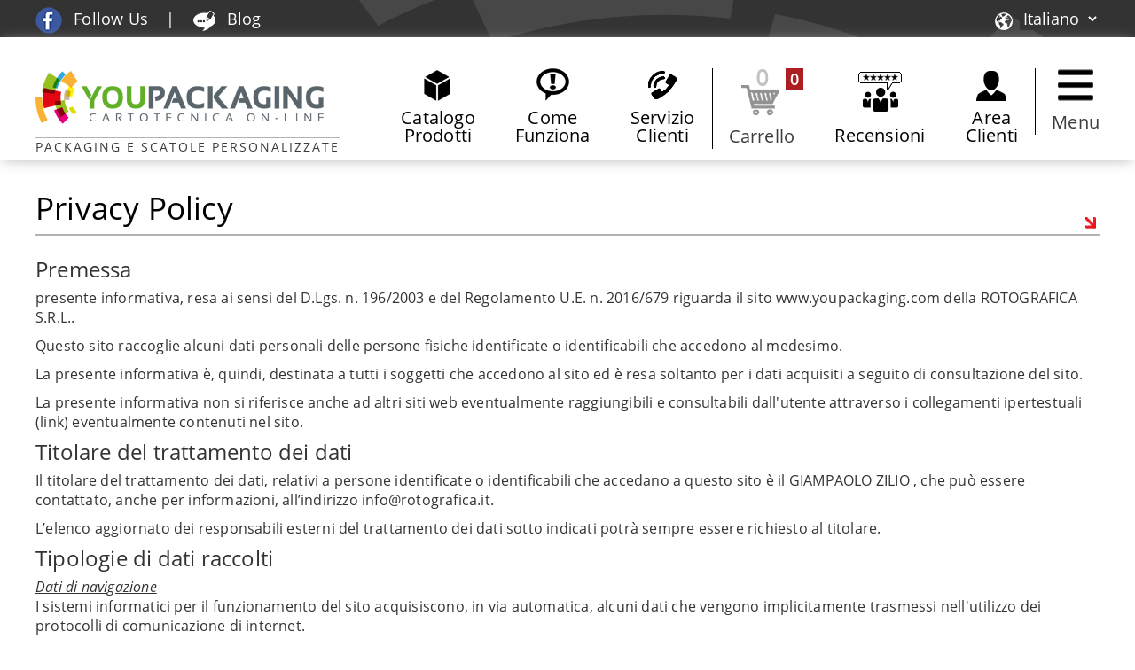

--- FILE ---
content_type: text/html; charset=utf-8
request_url: https://www.youpackaging.com/it/Privacy.aspx
body_size: 20044
content:

<!DOCTYPE html>
<html lang="it" class="no-js" xmlns="https://www.w3.org/1999/xhtml">
<head>

<!-- Matomo Tag Manager -->
<script>
var _mtm = window._mtm = window._mtm || [];
        _mtm.push({'mtm.startTime': (new Date().getTime()), 'event': 'mtm.Start'});
        var d=document, g=d.createElement('script'), s=d.getElementsByTagName('script')[0];
        g.async=true; g.src='https://webstats.inartis.it/js/container_YySmOt29.js'; s.parentNode.insertBefore(g,s);
  
          var _paq = window._paq = window._paq || [];
          /* tracker methods like "setCustomDimension" should be called before "trackPageView" */
          _paq.push(['trackPageView']);
          _paq.push(['enableLinkTracking']);
          (function() {
            var u="https://webstats.inartis.it/";
            _paq.push(['setTrackerUrl', u+'matomo.php']);
            _paq.push(['setSiteId', '2']);
            var d=document, g=d.createElement('script'), s=d.getElementsByTagName('script')[0];
            g.async=true; g.src=u+'matomo.js'; s.parentNode.insertBefore(g,s);
          })();
</script>
<!-- End Matomo Tag Manager -->

<!-- Google tag (gtag.js) -->
<script async src="https://www.googletagmanager.com/gtag/js?id=G-VTSHV0R0XM"></script>
<script>
window.dataLayer = window.dataLayer || [];
function gtag(){dataLayer.push(arguments);}
gtag('js', new Date());

gtag('config', 'G-VTSHV0R0XM');
</script>



    <meta http-equiv="Content-Type" content="text/html; charset=utf-8" /><meta charset="utf-8" /><title>
	Privacy Policy - Youpackaging by Rotografica
</title><meta name="viewport" content="width=device-width, initial-scale=1.0" /><link href="/UserArea/AdminArea/Style/general.css?v=50.2" rel="stylesheet" type="text/css" /><link href="/BootElement/css/general.css" rel="stylesheet" type="text/css" /><link href="/BootElement/css/bootstrap.css" rel="stylesheet" type="text/css" /><link href="/Style/OpenSans.css?v=50.2" rel="stylesheet" type="text/css" /><link href="/GlobalManagement_Preferences/Ecommerce/Style/style_ECommerce.css?v=50.2" rel="stylesheet" /><link href="/GlobalManagement_Preferences/Index/Style/style_NavigatoreIndex.css?v=50.2" rel="stylesheet" /><link href="/Style/OpenSans.css?v=50.2" rel="stylesheet" type="text/css" /><link href="/Style/style_site.css?v=50.2" rel="stylesheet" />

    <!-- Add jQuery library -->
    <script src="/JAdmin/JS/jquery.min.js" type="text/javascript"></script>
    <script src="/BootElement/js/bootstrap.min.js"></script>
    <link href="/BootElement/css/bootstrap.css" rel="stylesheet" media="screen" /><link href="/BootElement/css/general.css" rel="stylesheet" /><link href="/GlobalManagement_Preferences/Ecommerce/Style/style_private.css?v=50.2" rel="stylesheet" /><link href="/JAdmin/JS/jquery-ui.min.css" rel="stylesheet" />
    <!-- Modernizr -->
    <script type="text/javascript" src="/JAdmin/JS/vendor/custom.modernizr.js"></script><script src="/JAdmin/JS/gaWrapper.js?v=50.2"></script><script src="/JAdmin/JS/Matomo/matomoWrapperPAQ.js?v=50.2"></script>

    <style type="text/css">
        .ui-dialog {
            z-index: 9020 !important;
        }
        .compat-object-fit{ 
            background-size: cover;
            background-position: center center;
        }
    </style>
    
<meta name="description" content="Protezione dei dati personali e Cookie Policy"/>
<meta name="keywords" content="Privacy Policy, Youpackaging, Rotografica"/>
<meta name="robots" content="noodp, noydir"/>
<link rel="canonical" href="https://www.youpackaging.com/it/Privacy.aspx" />
<meta property="og:locale" content="it_IT" />
<meta property="og:type" content="website" />
<meta property="og:title" content="Privacy Policy - Youpackaging by Rotografica" />
<meta property="og:description" content="Protezione dei dati personali e Cookie Policy" />
<meta property="og:url" content="https://www.youpackaging.com/it/Privacy.aspx" />
<meta property="og:site_name" content="Youpackaging – Cartotecnica on line" />
<meta property="og:image" content=" https://www.youpackaging.com/img/youp.jpg " />
<meta name="twitter:card" content="summary_large_image"/>
<meta name="twitter:description" content="Protezione dei dati personali e Cookie Policy"/>
<meta name="twitter:title" content="Privacy Policy - Youpackaging by Rotografica"/>
<meta name="twitter:site" content="@youpackaging"/>
<meta name="twitter:image" content="https://www.youpackaging.com/img/youp.jpg"/>
<meta name="twitter:creator" content="@youpackaging"/>

    <!-- TrustBox script --> <script type="text/javascript" src="//widget.trustpilot.com/bootstrap/v5/tp.widget.bootstrap.min.js" async></script> <!-- End TrustBox script -->
</head>
<body>



    <form method="post" action="./Privacy.aspx" id="form1">
<div class="aspNetHidden">
<input type="hidden" name="__VIEWSTATE" id="__VIEWSTATE" value="/wEPDwUKMTY1NDU2MTA1MmRk6C9ShVT6g2nKMH29Ii3s9kOq44Bz3MSh5XBSjPlephY=" />
</div>

<div class="aspNetHidden">

	<input type="hidden" name="__VIEWSTATEGENERATOR" id="__VIEWSTATEGENERATOR" value="E0C2E01A" />
</div>
        <!-- ==========================================  Content ============================================ -->
        
        


<section id="header1" class="remove-top remove-bottom">
    <div class="container">
        <div class="row">
            <div class="col-md-12">
                <div class="left">
                    <div class="div-in-line hdr_condividi cursor-pointer" id="socialPack">
                        <img src="/images/ico_share.png" />
                        Condividi</div>
                    <div class="div-in-line hdr_fb cursor-pointer" >
                        <a class="c-white" href="https://www.facebook.com/Youpackaging/" target="_blank">
                            <img src="/images/FB-icona.png" />
                            Follow Us
                        </a>    
                    </div>
                    <div class="div-in-line pp-15" >
                        |  
                    </div>
                    <div class="div-in-line hdr_blog">
                        <a class="C_colorWhite" target="_blank" href="https://blog.youpackaging.com/">
                            <img src="/images/ico_blog.png" />
                            Blog
                        </a>
                    </div>
                    <div class="div-in-line display-none" id="block_Account" style="color:#fff!important; margin-left:25px" >
                         <div class="div-in-line hdr_icoProfile">
                        <img id="userImgPath" class="display-none" src="/GlobalManagement_Preferences/Cart/Images/ORDINI/ico_profile.png" />
                        </div>
                        <div class="div-in-line hdr_nameProfile">
                            <span id="spanUserName"></span>
                        </div>
                        <div class="div-in-line hdr_Spaziatore">
                            |
                        </div>
                        <div class="div-in-line fweight400 cursor-pointer"  onclick="goTo('Space')">
                            Il Mio Spazio
                        </div>
                        <div class="div-in-line hdr_Spaziatore">
                            |
                        </div>
                        <div class="div-in-line fweight400 cursor-pointer" onclick="LOG_J_Logout('')">
                            Esci
                        </div>
                    </div>
                </div>
                <div class="right">
                    <img src="/images/ico_mondo.png" />
                    
                    <select id="IT_LangSelector2" class="lang-sm" onchange="headerChangingLanguage2()">
                        <option value="10">IT</option>
                        <option value="15">ES</option>  
                        <option value="11">EN</option>
                        <option value="13">FR</option>
                    </select>

                      <select id="IT_LangSelector" class="lang-lg" onchange="headerChangingLanguage()">                        
                          <option value="10">Italiano</option>
                            <option value="15">Español</option>  
                            <option value="11">English</option>
                            <option value="13">Français</option>
                    </select>

                </div>
            </div>
        </div>
    </div>
</section>


<section id="header2" class=" remove-bottom">
    <div class="container">
        <div class="row">
            <div class="col-md-12">
                <div class="left">
                    <a href="/it/default.aspx">
                        
                        <img class="logo320" src="/it/img/logo_small.png" />
                        <img class="logo768" src="/it/img/logo_small.png" />
                        <img class="logo1200" src="/it/img/logo_big.png" />
                    </a>
                    <div class="txt_payoffLogo">PACKAGING e SCATOLE PERSONALIZZATE</div>
                </div>

                <div class="right hdr_Contmenu">
                  <div class="div-in-line finale vertical-top">
                        <div class="text-center">
                            <img src="/images/nada.gif" />
                        </div>
                        <div class="text-center">
                            &nbsp;
                        </div>
                    </div>
                    <a class="C_colorBlack book_prodotti" href="/it/default.aspx#book_prodotti">
                        <div class="div-in-line catologo cursor-pointer " id="Itempan_catalogoDISABLE">
                            <div class="text-center">
                                <img src="/images/ico_prodotti.png" />
                            </div>
                            <div class="text-center txt">
                            
                               Catalogo<br /> Prodotti
                            </div>
                        </div>
                    </a>
                    <a class="C_colorBlack" href="/it/Come_funziona.aspx">
                        <div class="div-in-line margin-left funziona cursor-pointer" id="Itempan_FunzionaDISABLE">
                            <div class="text-center">
                                <img src="/images/ico_come.png" />
                            </div>
                            <div class="text-center txt">
                          
                                Come<br /> Funziona
                            </div>
                        </div>
                    </a>
                    <a class="C_colorBlack header_icoTelBox" href="/it/Servizio_clienti.aspx">
                        <div class="div-in-line  margin-left cursor-pointer" id="Itempan_ServiceDisabled">

                            <div class="text-center">
                                <img src="/images/ico_tel.png" />
                            </div>
                            <div class="text-center txt">
                            
                               Servizio <br />Clienti
                                
                            </div>
                        </div>
                    </a>

                    
                    <div class="div-in-line  cart cursor-pointer position-relative" id="gest_Hcarrello">
                        <div class="text-center">
                            
                            <img id="gest_ImageCarrello" src="/GlobalManagement_Preferences/Cart/Images/menu-cart-empty.png" />
                        </div>
                        <div class="text-center ">
                           Carrello
                           <span class="Hcarrello_CasellaNum" id="gest_Hcarrello_CasellaNum"></span>
                        </div>
                        
                        <div class="Alert_cart Alert_cart-large" >
                            <div class="Alert_cart-freccia" ></div>
                            <div class="Alert_cartCont">
                                <div class="Alert_cart-title">Il tuo carrello è vuoto</div>
                                <div class="Alert_cart-txt">Per aggiungere articoli al tuo carrello scegli l'articolo che ti interessa, clicca su "Acquista Ora"</div>
                                <div class="Alert_cart-close">Chiudi</div>                    
                            </div>

                        </div>
                    </div>


                    <div class="div-in-line margin-left offerte cursor-pointer" >
                        <div class="text-center">
                             <a class="C_colorBlack" target="_blank" href="http://recensioni.youpackaging.com" ><img src="/images/recensioni-53x51.png" /></a>
                        </div>
                        <div class="text-center ">
                            <a class="C_colorBlack"target="_blank" href="http://recensioni.youpackaging.com"  >
                           Recensioni</a>
                        </div>
                    </div>



                    <div class="div-in-line margin-left cursor-pointer" id="Itempan_clientiDISABLED" onclick="AreaClienti();">
                        <div class="text-center">
                            <img src="/images/ico_clienti.png" />
                        </div>
                        <div class="text-center txt">
                            
                            <a class="C_colorBlack"  >
                           Area<br /> Clienti</a>
                        </div>
                    </div>

                    <div class="div-in-line menu cursor-pointer position-relative" >
                        <div class="text-center Itempan_Menu">
                            <img src="/images/ico_menu.png" />
                        </div>
                        <div class="text-center Itempan_Menu">
                           Menu
                        </div>
                        <div id="pannelloMenu" class="display-none" >
                            <div>
                                <img class="left" src="/images/header/header_ico1.jpg" />
                                <a href="/it/default.aspx"> Home</a>
                            </div>
                            <div>
                                <img class="left" src="/images/header/header_ico2.jpg" />
                                <a href="/it/default.aspx#book_prodotti">Catalogo Prodotti</a>
                            </div>
                            <div>
                                <img class="left" src="/images/header/header_ico3.jpg" />
                                <a href="/it/Come_funziona.aspx">Come Funziona</a> 
                            </div>

                            <div>
                                <img class="left" src="/images/header/header_ico4.jpg" />
                                <a href="/it/Servizio_clienti.aspx"> Servizio Clienti</a>
                            </div>

                            <div>
                                <img class="left" src="/images/header/recensioni-31x31.png" />
                                <a target="_blank" href="http://recensioni.youpackaging.com"  >Recensioni</a>
                            </div>
                            <div id="gest_Hcarrellomenu">
                                <img class="left" src="/images/header/header_ico6.jpg" />
                                Carrello
                            </div>
                            <div>
                                <img class="left" src="/images/header/header_ico7.jpg" />
                                <a onclick="AreaClienti();"> Area Clienti</a>
                            </div>
                            <div>
                                <img class="left" src="/images/header/header_ico8.jpg" />
                                <a href="/it/Faq.aspx"> Faq</a>
                            </div>
                            <div>
                                <img class="left" src="/images/header/header_ico9.jpg" />
                                <a href="/it/Chi_siamo.aspx"> Chi siamo</a>
                            </div>
                            <div>
                                <img class="left" src="/images/header/header_ico10.jpg" />
                                <a target="_blank" href="https://blog.youpackaging.it/">Blog</a>
                            </div>
                        </div>
                    </div>

                </div>
            </div>
        </div>
    </div>
</section>


<script>
    $(".Itempan_Menu").click(function () {
        $("#pannelloMenu").toggle("slow", function () {
            // Animation complete.
        });
    });
</script>

    


<script src="https://www.youpackaging.com/JAdmin/JS/jquery.cookie.js" type="text/javascript"></script>
<script src="https://www.youpackaging.com/JAdmin/Cart/JS/JSNavCart.min.js" type="text/javascript"></script>
<script src="https://www.youpackaging.com/JAdmin/Cart/JS/JSNavCartObj.min.js?v=50.2"  type="text/javascript"></script>

<!-- ==========================================  SOCIAL  ============================================ -->
    <script src="https://www.youpackaging.com/JAdmin/SocialPlugin/JS/New/cCondividi.js?v=50.2" type="text/javascript"></script>
    <script src="https://www.youpackaging.com/JAdmin/SocialPlugin/JS/New/JSSocialPane.js?v=50.2" type="text/javascript"></script>  
    <!-- ==========================================  Validation  ============================================ -->
    <script src="https://www.youpackaging.com/JAdmin/JS/jquery.validate.js" type="text/javascript"></script>
    <script src="https://www.youpackaging.com/JAdmin/General/JS/cFormValidation.js?v=50.2" type="text/javascript"></script>
    <script src="https://www.youpackaging.com/JAdmin/JS/jquery.jscrollpane.min.js"></script>

<script type="text/javascript">

    var HDR_accID = -1;
    var HDR_cstID = -1;
    var HDR_suppID = -1;
    function testLogged(accID, nameCst, surNameCst, cstID, suppID) {
        HDR_accID = accID;
        HDR_cstID = cstID;
        HDR_suppID = suppID;

        MST_TestEnable(accID, cstID, false, "", "", -1, suppID, -1, -1, new cParamCover, "")
    }



    function headerChangingLanguage() {
        doHeaderChangingLanguage($('#IT_LangSelector').val());
    }
    function headerChangingLanguage2() {
        doHeaderChangingLanguage($('#IT_LangSelector2').val());
    }


    function doHeaderChangingLanguage(langNow) {

        

        if (langNow != '10') {      //10=italiano

            //var urlToGo = '';
            var urlToGo = 'https://' + document.location.hostname;

            var expireDate = new Date;
            expireDate.setDate(expireDate.getDate() + 60); // It expires in a week

            //se non si è scelto 15 (spagnolo) allora vai alla default della lingua scelta
            switch (langNow) {
                case '10':  //italiano                                        
                    //window.location.replace(urlToGo);                    
                    //window.location.replace(urlToGo);
                    break;
                case '11':  //inglese
                    urlToGo += '/en/default.aspx';
                    $.cookie("DefLang", "en", { path: '/', expires: expireDate })
                    window.location.replace(urlToGo);                                       
                    break;
                case '12':  //tedesco
                    //niente al momento
                    //$.cookie("DefLang", "de", { path: '/', expires: expireDate });
                    break;
                case '13':  //francese
                    urlToGo += '/fr/default.aspx';
                    $.cookie("DefLang", "fr", { path: '/', expires: expireDate });
                    window.location.replace(urlToGo);                      
                    break;
                case '14':  //russo 
                    //niente al momento
                    //$.cookie("DefLang", "ru", { path: '/', expires: expireDate });
                    break;
                case '15':  //spagnolo                    
                    urlToGo += '/es/default.aspx';
                    $.cookie("DefLang", "es", { path: '/', expires: expireDate });
                    window.location.replace(urlToGo);  
                    break;
            }
        }

    }






    //condividi con FB
    var appIDFb = "378292285879721";
    var name = "You Packaging"

    var SP_Var_ObjPack;
    $().ready(function () {
        MST_TestLogin(false, "testLogged")
        SP_J_SharePack("socialPack");

        var param= {    
            //baseRoot: 'http://www.iconnect.prenotaonline.it/',              //URL ROOT dove prendere gli ashx per leggere dati carrello
            baseRoot: '',              //URL ROOT dove prendere gli ashx per leggere dati carrello
            supplierID: 0,     //obbligatorio                              //supplier dell' Hotel. Se si fa riferimento al baseRoot vuoto allora è molto probabilmente 0
            divContainer: 'gest_Hcarrello',    //obbligatorio               //id contenitore principale del NAVIGATOR CARRELLO
            cartCategoryPath: 'Cart\\ECommerce\\',    //obbligatorio              //Path del tipo di carrello es. 'Cart\\Pol\\' per il Pol e  'Cart\\DBU\\' per Spagift e Cart\\ECommerce\\ per ECommerce
            idDivLink: ['gest_Hcarrello', 'gest_Hcarrellosmall', 'gest_Hcarrellomenu'],   //obbligatorio                              //divID di chi ha il LINK
            idDivElement: 'gest_Hcarrello_CasellaNum',   //obbligatorio                           //ID span o che diavolo è che scrive NUMERO ELEMENTI (0,1,2 etc..)
            cartName: 'ECommerce',   //obbligatorio                           //tipo di carrello: Pol se POL. SpaGift se SpaGift. ECommerce se ECommerce
            //rootSiteCart: 'http://www.iconnect.prenotaonline.it/',    //URL ROOT da mettere di base sul link che va al CARRELLO
            rootSiteCart: '',    //URL ROOT da mettere di base sul link che va al CARRELLO
            langCode: 10,                                                   //LINGUA DEL CARRELLO, va sul link. 10=italiano 11=inglese 12=tedesco 13=francese    
            sessionID: '5anlf011uxuaqqupww352ikk',                            //NON TOCCARE!!!!
            EventClickOnNoElements: 'functCartAlert',                                  //NOME FUNZIONE CHIAMATA QUANDO SI CLICCA E NON CI SONO ELEMENTI (0). Può essere '' (vuoto)
            ImgSwitch: {
                id: 'gest_ImageCarrello',
                imgSrcOn: '/GlobalManagement_Preferences/Cart/Images/menu-cart.png',
                imgSrcOff: '/GlobalManagement_Preferences/Cart/Images/menu-cart-empty.png'
            },   //QUI METTI L'ID dell'Immagine (se vuota non fa niente) e quale immagine mettere in quell'ID se elementi>0 (imgSrcOn) o =0 (imgSrcOff)
            CookieName: 'cNavECommerce'       //nome assegnato al cookie
        };
        NAVCART_J_Init(param);                                              //CHIAMATA DI INIZIALLIZZAZIONE. OBBLIGATORIA


    });

    function OffertePerTe() {
        if (HDR_accID > 0) {
            BASEEncrypt(HDR_cstID, 'OffertePerTe_LoginOK')
        } else {
            window.location = "/MyAccount/Login.aspx?l=10&lpg=/MyAccount/LandingPages/RegSavedRegOfferteYouPack.aspx&dpg=/MyAccount/LandingPages/RegGiaRegOfferteYouPack.aspx"
        }
    }

    function OffertePerTe_LoginOK(cstIDEncrypt) {
        window.location = '/MyAccount/LandingPages/RegGiaRegOfferteYouPack.aspx?cstID=' + encodeURIComponent(cstIDEncrypt);
    }

    function functCartAlert() {
        if ($(".Alert_cart-large").css('display') == 'none') {
            // element is hidden
            $(".Alert_cart").show();
        } else {
            $(".Alert_cart").hide();
        }
    }


    function AreaClienti() {
        if (HDR_accID > 0) {
            window.location = "https://www.youpackaging.com/MyAccount/";
        } else {
            window.location = "/MyAccount/Login.aspx?l=10&lpg=/MyAccount/Default.aspx&dpg=/MyAccount/Default.aspx";
        }
    }



    $(function () {
        $('.book_prodotti').click(function () {
            //alert("1");
            if (location.pathname.replace(/^\//, '') == this.pathname.replace(/^\//, '') && location.hostname == this.hostname) {
                var target = $(this.hash);
             
                target = target.length ? target : $('[name=' + this.hash.slice(1) + ']');
                if (target.length) {
                    $('html, body').animate({
                        scrollTop: target.offset().top
                    }, 1000);
                    return false;
                }
            }
        });
    });
 

       
    function SP_J_SharePack(divName) {
        //init dell'oggetto social per Air
        SP_Var_ObjPack = new SocialPane({});

        var title = "You Packaging"
        var desc = "cartotecnica on-line";
        var link = "https://www.youpackaging.com/it/default.aspx"

        //gestione plugin sociale
        var inputData = {
            divName: divName,
            suppID: MST_Var_suppID,
            dataSettings: {
                funcTowaitOn: "",
                funcTowaitOff: ""
            },
            settingsFB: {
                appIDFb: appIDFb,
                link: link,
                name: name,
                title: title,
                desc: desc,
                picture: "https://www.youpackaging.com/GlobalManagement_Preferences/Ecommerce/Images/banner.png"
            }
        }

        SP_Var_ObjPack.ShareInit('aspnetForm', inputData, divName)
    }

    function goTo(where) {
        switch (where) {
            case "Home":
                window.location = 'https://www.youpackaging.com'
                break;

            case "Space":
                window.location = '/MyAccount/Default.aspx'
                break;

            case "Order":
                window.location = '/UserArea/Purchase/UserSearch.aspx'
                break;

            case "Profile":
                window.location = '/MyAccount/PagineMyAccount/MyProfile.aspx'
                break;

            case "Data":
                window.location = '/MyAccount/PagineMyAccount/MyData.aspx'
                break;

            case "Admin":
                window.location = '/UserArea/AdminHome.aspx'
                break;
        }
    }
        
    document.addEventListener("SetAdminMenu", loadMenu, false);
    function loadMenu(e) {
        /*
            var data = {
        pathImg: LOG_Var_ObjLogin.pathImg,
        nameCst: LOG_Var_ObjLogin.nameCst,
        surNameCst: LOG_Var_ObjLogin.surNameCst,
        isAdmin: LOG_Var_ObjLogin.cstIsAdmin,
        linkLogOut: window.location.hostname
    }
    */
        if ($('.logo1200').css('display') == 'inline-block') {
            $('#block_Account').removeClass('display-none').addClass('div-in-line');
            if (BASEIsUndefined(e.data.pathImg))
                e.data.pathImg = '';
            if (e.data.pathImg != '')
                $('#userImgPath').attr('src', e.data.pathImg);
            else
                $('#userImgPath').attr('src', '/GlobalManagement_Preferences/Cart/Images/ORDINI/ico_profile.png');

            $('#userImgPath').show();
            //console.log("ciaociao")

            $('#spanUserName').html(e.data.nameCst + ' ' + e.data.surNameCst)

            if (!e.data.isAdmin || e.data.isAdmin == "false")
                $('#spaceAdmin').hide();
        }
    }


// GESTIONE STICKY MENU
// When the user scrolls the page, execute myFunction
window.onscroll = function() {myFunction()};

// Get the navbar
var navbar = document.getElementById("header2");

// Get the offset position of the navbar
var sticky = navbar.offsetTop;

// Add the sticky class to the navbar when you reach its scroll position. Remove "sticky" when you leave the scroll position
function myFunction() {
  if (window.pageYOffset >= sticky) {
    navbar.classList.add("stickyFE")
  } else {
    navbar.classList.remove("stickyFE");
  }
} 



</script>
        <section class="remove-top remove-bottom">
            <div class="container">
                <div class="row ">
                    <div class="col-sm-12  no-padding" style="margin: 30px 0 50px 0">
                        
    <section class="remove-top remove-bottom">
            <div class="container">
                <div class="row">
                    <div class="col-md-12 ">
                        <div class="SectTitle">
                            <span>Privacy Policy</span>
                        </div>
                        <div class="SectLineEnd">
                            <div class="text-right">
                                <img src="/images/frecciaSect.png">
                            </div>
                        </div>
                    </div>
                </div>
                <div class="row" style="margin-top:25px">
                    <div class="col-md-12 ">
<h3 style="margin-bottom:8px">Premessa</h3>
<p> presente informativa, resa ai sensi del D.Lgs. n. 196/2003 e del Regolamento U.E. n. 2016/679 riguarda il sito www.youpackaging.com della ROTOGRAFICA S.R.L..</p>
<p>Questo sito raccoglie alcuni dati personali delle persone fisiche identificate o identificabili che accedono al medesimo.</p>
<p>La presente informativa è, quindi, destinata a tutti i soggetti che accedono al sito ed è resa soltanto per i dati acquisiti a seguito di consultazione del sito. </p>
<p>La presente informativa non si riferisce anche ad altri siti web eventualmente raggiungibili e consultabili dall'utente attraverso i collegamenti ipertestuali (link) eventualmente contenuti nel sito.</p>
<h3 style="margin-bottom:8px">Titolare del trattamento dei dati</h3>
<p>Il titolare del trattamento dei dati, relativi a persone identificate o identificabili che accedano a questo sito è il GIAMPAOLO ZILIO , che può essere contattato, anche per informazioni, all’indirizzo info@rotografica.it.</p>
<p>L’elenco aggiornato dei responsabili esterni del trattamento dei dati sotto indicati potrà sempre essere richiesto al titolare.</p>
<h3 style="margin-bottom:8px">Tipologie di dati raccolti</h3>
<u><em>Dati di navigazione</em></u>
<p>I sistemi informatici per il funzionamento del sito acquisiscono, in via automatica, alcuni dati che vengono implicitamente trasmessi nell'utilizzo dei protocolli di comunicazione di internet.</p>
<p>I suddetti dati non sono raccolti per essere associati a utenti identificati. </p>
<p>Essi, però, considerata la loro natura, potrebbero, attraverso programmazioni con dati detenuti da terzi, permettere di identificare gli utenti del sito.</p>
<p>In questa categoria di dati rientrano gli indirizzi o i nomi a dominio dei computer utilizzati dagli utenti che si connettono al sito ed altri parametri relativi al sistema operativo e all'ambiente informatico dell'utente.</p>
<p>Questi dati vengono utilizzati al solo fine di ricavare informazioni statistiche anonime sull'uso del sito, per controllarne il corretto funzionamento o per accertare responsabilità per eventuali reati informatici.</p>
<u><em>Dati volontariamente forniti dall’utente</em></u>
<p>Ulteriori dati personali possono essere liberamente forniti dall'utente.</p>
<p>Se non diversamente specificato, i dati richiesti dal sito sono da fornirsi in via obbligatoria per usufruire dei servizi indicati.</p>
<p>Nei casi in cui l’applicazione indichi alcuni dati come facoltativi, gli utenti sono liberi di astenersi dal comunicare tali dati, senza che ciò abbia alcuna conseguenza sulla dei servizi indicati.</p>
<p>Specifiche informative di sintesi verranno progressivamente riportate o visualizzate nelle pagine del sito predisposte per particolari servizi a richiesta.</p>
<p>Gli utenti che dovessero avere dubbi su quali dati siano obbligatori possono contattare il titolare.</p>
<h3 style="margin-bottom:8px">Modalità di trattamento</h3>
<p>I trattamenti connessi ai servizi di questo sito sono curati da personale tecnico incaricato del trattamento. Nessun dato derivante dai servizi viene comunicato o diffuso. </p>
<p>Oltre al titolare, in alcuni casi, potrebbero avere accesso ai dati altri soggetti interni coinvolti nell’organizzazione di questo sito (personale amministrativo, commerciale, legali, amministratori di sistema) ovvero soggetti esterni (come fornitori di servizi tecnici terzi, corrieri postali, hosting provider, società informatiche, agenzie di comunicazione), nominati anche, se necessario, responsabili del trattamento da parte del titolare.</p>
<h3 style="margin-bottom:8px">Base giuridica del trattamento</h3>
<p>Il titolare tratta dati personali relativi all’utente in caso sussista una delle seguenti condizioni:<br />
•	l’utente ha prestato il consenso per una o più finalità specifiche oppure un’altra delle basi giuridiche specificate di seguito, salvo che il trattamento di dati personali sia specificamente regolato dalla legislazione europea in materia di protezione dei dati personali;<br />
•	il trattamento è necessario all'esecuzione di un contratto con l’utente e/o all'esecuzione di misure precontrattuali;<br />
•	il trattamento è necessario per adempiere un obbligo legale al quale è soggetto il titolare;<br />
•	il trattamento è necessario per l'esecuzione di un compito di interesse pubblico o per l'esercizio di pubblici poteri di cui è investito il titolare;<br />
•	il trattamento è necessario per il perseguimento del legittimo interesse del titolare o di terzi.</p>
<p>È comunque sempre possibile richiedere al titolare di chiarire la concreta base giuridica di ciascun trattamento ed in particolare di specificare se il trattamento sia basato sulla legge, previsto da un contratto o necessario per concludere un contratto.</p>
<h3 style="margin-bottom:8px">Luogo del trattamento</h3>
<p>I trattamenti connessi ai servizi di questo sito hanno luogo presso la predetta sede del titolare ed in ogni altro luogo in cui le parti coinvolte nel trattamento siano localizzate. </p>
<p>I dati personali dell’utente potrebbero essere trasferiti in un Paese diverso da quello in cui l’utente si trova.</p>
<p>In tal caso, l’utente ha diritto a ottenere informazioni in merito alla base giuridica del trasferimento di dati al di fuori dell’Unione Europea, nonché in merito alle misure di sicurezza adottate dal titolare per proteggere i dati, facendo riferimento alle rispettive sezioni di questo documento e chiedendo informazioni al titolare ai contatti riportati nella presente policy.</p>
<h3 style="margin-bottom:8px">Finalità del trattamento </h3>
<p>I dati dell’utente sono trattati per consentire al titolare di fornire i propri servizi indicati nelle tipologie di dati trattati, così come possono essere trattati per le seguenti finalità:
•	informare sul tipo di prodotti forniti dal titolare;<br />
•	somministrare notizie e avvisi sui servizi forniti con il sito o sui detti prodotti;<br />
•	essere informati su tutto ciò che riguarda i detti prodotti e servizi tramite newsletter, ma solo previo consenso esplicito, con la precisazione che l'invio facoltativo, esplicito e volontario di posta elettronica agli indirizzi indicati sul sito comporta la successiva acquisizione dell'indirizzo del mittente, necessario per rispondere alle richieste, nonché degli eventuali altri dati personali inseriti nella missiva;<br />
•	informare l’utente sulla storia del titolare.</p>
<p>Specifiche informative di sintesi verranno progressivamente riportate o visualizzate nelle pagine del sito predisposte per particolari servizi a richiesta.</p>
<h3 style="margin-bottom:8px">Periodo di conservazione</h3>
<p>I dati sono trattati e conservati per il tempo richiesto dalle finalità per le quali sono stati raccolti.</p>
<p>Pertanto:<br />
•	i dati di navigazione sono conservati per il periodo strettamente indispensabile per l'elaborazione;<br />
•	i dati personali raccolti per scopi collegati all’esecuzione di un contratto tra il titolare e l’utente saranno trattenuti sino a quando sia completata l’esecuzione di tale contratto;<br />
•	i dati personali raccolti per finalità riconducibili ad un diverso interesse legittimo del titolare saranno trattenuti sino al soddisfacimento di tale interesse.</p>
<p>Quando il trattamento è basato sullo specifico consenso dell’utente, il titolare può conservare i dati personali più a lungo e sino a quando detto consenso non venga revocato. </p>
<p>Si fa presente che il titolare potrebbe essere obbligato a conservare i dati personali per un periodo più lungo in ottemperanza ad un obbligo di legge o per ordine di un’autorità perseguito dal titolare.</p>
<p>Al termine dei periodi di conservazione indicati, i dati personali saranno cancellati. Pertanto, allo spirare di tale termine il diritto di accesso, cancellazione, rettificazione ed il diritto alla portabilità dei dati non potranno più essere esercitati.</p>
<h3 style="margin-bottom:8px">Cookie</h3>
<p>Vi sono cookie di sessione necessari per navigare sul sito e si cancellano automaticamente con la chiusura del browser.</p>
<p>Vi sono, inoltre, cookie utilizzati per inviare annunci mirati all’utente in base ai suoi interessi. </p>
<p>I cookie memorizzano il sito web visitato dall’utente e tale informazione viene condivisa con terze parti quali gli inserzionisti. </p>
<p>Il sito utilizza cookie che non hanno la possibilità di far partire programmi sul computer dell’utente o di caricare virus sullo stesso e che non permettono alcun tipo di controllo sul computer dell’utente. </p>
<p>Non si utilizzano cookies per accedere a informazioni presenti sul dispositivo, per memorizzare dati sullo stesso o per monitorarne le attività. </p>
<p>Il browser consentono comunque la disabilitazione di cookie.</p>
<h3 style="margin-bottom:8px">Diritti dell’Utente</h3>
<p>Gli utenti possono esercitare i diritti di cui al D.Lgs. n. 196/2003 ed al Regolamento U.E. n. 2016/679 con riferimento ai dati trattati dal titolare.</p>
<p>In particolare, l’utente ha il diritto di:<br />
•	<b>revocare il consenso in ogni momento.</b> L’utente può revocare il consenso al trattamento dei propri dati personali precedentemente espresso.<br />
•	<b>opporsi al trattamento.</b> L’utente può opporsi al trattamento dei propri dati quando esso avviene su una base giuridica diversa dal consenso. Ulteriori dettagli sul diritto di opposizione sono indicati nella sezione sottostante.<br />
•	<b>accedere ai propri dati.</b> L’utente ha diritto ad ottenere informazioni sui dati trattati dal titolare, su determinati aspetti del trattamento ed a ricevere una copia dei dati trattati.<br />
•	<b>verificare e chiedere la rettificazione.</b> L’utente può verificare la correttezza dei propri dati e richiederne l’aggiornamento o la correzione. <br /> •	<b>ottenere la limitazione del trattamento.</b> Quando ricorrono determinate condizioni, l’utente può richiedere la limitazione del trattamento dei propri dati. In tal caso il titolare non tratterà i dati per alcun altro scopo se non la loro conservazione.<br />
•	<b>ottenere la cancellazione o rimozione dei propri dati.</b> Quando ricorrono determinate condizioni, l’utente può richiedere la cancellazione dei propri dati da parte del titolare.<br /> •	<b>ricevere i propri dati o farli trasferire ad altro titolare.</b> L’utente ha diritto di ricevere i propri dati in formato strutturato, di uso comune e leggibile da dispositivo automatico e, ove tecnicamente fattibile, di ottenerne il trasferimento senza ostacoli ad un altro titolare. Questa disposizione è applicabile quando i dati sono trattati con strumenti automatizzati ed il trattamento è basato sul consenso dell’utente, su un contratto di cui l’utente è parte o su misure contrattuali ad esso connesse.<br />
•	<b>proporre reclamo. </b>L’utente può proporre un reclamo al Garante della protezione dei dati personali o agire in sede giudiziale.</p>
<h3 style="margin-bottom:8px">Dettagli sul diritto di opposizione</h3>
<p>Quando i dati personali sono trattati nell’interesse pubblico, nell’esercizio di pubblici poteri di cui è investito il titolare oppure per perseguire un interesse legittimo del titolare, gli utenti hanno diritto ad opporsi al trattamento per motivi connessi alla loro situazione particolare.</p>
<p>Si fa presente agli utenti che, ove i loro dati fossero trattati con finalità rientranti in quelle riportate nel presente documento e che possono ritenersi di marketing diretto, possono opporsi al trattamento senza fornire alcuna motivazione. Per scoprire se il titolare tratti dati con finalità</p> di marketing diretto gli utenti possono fare riferimento alle rispettive sezioni di questo documento.
<h3 style="margin-bottom:8px">Come esercitare i diritti</h3>
<p>Per esercitare i diritti, gli utenti possono indirizzare una richiesta agli estremi di contatto del titolare indicati in questo documento. Le richieste sono depositate a titolo gratuito e evase dal titolare nel più breve tempo possibile ed, in ogni caso, entro un mese.</p>
<h3 style="margin-bottom:8px">Ulteriori informazioni</h3>
<em><u>Difesa in giudizio</u></em>
<p>I dati personali dell’utente possono essere utilizzati da parte del titolare in giudizio o nelle fasi preparatorie alla sua eventuale instaurazione per la difesa da abusi nell'utilizzo di questa applicazione o dei servizi connessi da parte dell’utente. L’utente dichiara di essere consapevole che il titolare potrebbe essere obbligato a rivelare i dati per ordine di Autorità pubbliche competenti per legge.</p>
<em><u>Informative specifiche e non contenute in questa policy</u></em>
Come sopra indicato, su richiesta dell’utente, senza particolari formalità e comunque senza spese, in aggiunta alle informazioni contenute in questa privacy policy, il titolare può fornire all'utente informative aggiuntive e contestuali riguardanti servizi specifici, nonché particolari trattamenti di dati personali attraverso i seguenti recapiti:
<br />Email: info@rotografica.it
<br />Fax: 049 8840448
<br />Posta ordinaria: Via Luigi Pierobon, 58, 35010 Limena (PD)
<em><u>Modifiche a questa privacy policy</u></em>
Il titolare si riserva il diritto di apportare aggiornamenti e/o modifiche alla presente privacy policy in qualunque momento, dandone informazione agli utenti su questa pagina e, se possibile, su questa applicazione nonché, qualora tecnicamente e legalmente fattibile, inviando una notifica agli utenti attraverso uno degli estremi di contatto di cui è in possesso il titolare. Si prega dunque di consultare regolarmente questa pagina, facendo riferimento alla data di ultima modifica indicata in fondo.
<br />Qualora le modifiche interessino trattamenti la cui base giuridica è il consenso, il titolare provvederà a raccogliere nuovamente il consenso dell’utente, se ancora necessario.
<p><br />
<a href="/it/Cookies.aspx">Informativa sui Cookie >></a>
</p>
 </div>
                </div>
            </div>
    </section>

                    </div>
                </div>
            </div>
        </section>
        <div class="SectStacco45"></div>
        <div class="SectStacco45"></div>
        
        <section class="remove-bottom" style="background-color: #333333">
            <div class="container">
                <div class="row">
                    <div class="col-md-12 ">
                        <div class="FOT_ContMain_1">
                            <img src="/images/footer/logo_footer_ita.png" />
                            <p class="FOT_PrimoP FOT_BottomP">
                                YOUPACKAGING <br />
                                un servizio di Rotografica S.r.l.<br />
                                Via L. Pierobon, 58 
                                35010 Limena (PD) - Italia
                            </p>
                            <p class="FOT_BottomP">   
								<a href="tel:+390498840446"> Tel: +39 049 88 40 446</a> <br />	
                            </p>
							
                            <p class="FOT_BottomP">   

                                E-mail: <a href="mailto:info@youpackaging.it">info@youpackaging.it</a>
                            </p>							
                            <p class="FOT_BottomP">
                                P.I. 02166030284
                            </p>
                            <p class="FOT_social">
                                <a  href="https://www.facebook.com/Youpackaging/" target="_blank">
                                    <img src="/images/FB-icona.png">
                                    Follow Us
                                </a>
                            </p>
                        </div>
                        <div class="FOT_ContMain_2">
                            <div class="FOT_Titoli FOT_Titoli_colorGreen">Link Veloci</div>
                            <p class="FOT_PrimoP">
                                <a href="/it/Chi_siamo.aspx"> Chi Siamo<br /></a>
                                <a href="/it/default.aspx#book_prodotti">Prodotti<br /></a>
                                <a href="/it/Servizio_clienti.aspx">Servizio Clienti<br /></a>
                                <a href="/it/Faq.aspx">FAQ<br /></a>
                                <a href="/it/Come_funziona.aspx">Come Funziona<br /></a>
                                <span class="cursor-pointer" onclick="AreaClienti();">Area Clienti<br /></span>
                                <a href="/it/Servizio_clienti.aspx">Iscriviti alla Newsletter<br /></a>
                                <a href="https://blog.youpackaging.com/">Blog</a>
                            </p>
                        </div>
                        <div class="FOT_ContMain_3">
                            <img class="left" src="/images/footer/viso_colors.jpg" />
                            <div class="FOT_SecondaClm">
                                <div class="FOT_Titoli FOT_Titoli_colorGreen">Servizio Clienti</div>
                                <p class="FOT_PrimoP FOT_BottomP">
                                    Numero telefonico<br />
                                   <b> <a href="tel:+390498840446"> Tel: +39 049 88 40 446</a></b>
                                </p>
                                <p class=" FOT_BottomP">
									<a target="_blank" style="color:#54cc61"  href="https://wa.me/393357417050"> 
										<img style="margin-right:10px" src="/images/whatsapp.png"> 
										<span> WhatsApp</span>
									</a>
                                </p>
								
                                <p class="FOT_BottomP">
                                    E-mail: <a href="mailto:info@youpackaging.it">info@youpackaging.it</a>
                                </p>
                                <p class=" FOT_BottomP">
                                    I nostri operatori sono disponibili nei seguenti orari:<br />
                                    da Lunedì a Venerdì<br />
                                    8:00-12:00 e 14:00-18:00
                                </p>
                            </div>
                        </div>
                    </div>
                </div>
            </div>
        </section>
        <section class="" style="background-color: #464646; padding-bottom:12px">
            <div class="container">
                  <div class="row">
                    <div class="col-md-12 ">
                        <div class="FOT_ContMain_1 FOT_MetodoPag">
                            <div class="left">
                                <p  class="FOT_BottomP"><b>Modalità di pagamento</b></p>
                                <img class="img-responsive" src="/images/footer/icons_03_colors.png" />
                            </div>
                        </div>
                        <div class="FOT_ContMain_2 FOT_MetodoPag">
                            <p  class="FOT_BottomP"><b>Spedizioni</b></p>
                            <img src="/images/footer/tnt_colors.png" />
                        </div>
                        <div class="FOT_ContMain_2 FOT_MetodoPag ">
                            <img style="" src="/images/footer/secure_100.png" />
                        </div>
                    </div>
                </div>
            </div>
        </section>
        <section class="" style="background-color: #333333">
            <div class="container">
                <div class="row">
                    <div class="col-md-12 ">
                        <div class="FOT_Cond1">
                            <a class="C_colorGrey" href="/it/CondizioniVendita.aspx">Condizioni di vendita</a>  |  <a class="C_colorGrey" href="/it/CondizioniUtilizzo.aspx">Condizioni di utilizzo</a>   |    <a class="C_colorGrey" href="/it/Privacy.aspx">Privacy Policy</a>
                        </div>
                        <div class="FOT_Cond2">
                            Concept and Design © Inartis Systems - Powered by I-Connect
                        </div>
                    </div>
                </div>
            </div>
        </section>

        
  <!-- ================================ gestore cookies  =================================================-->
    
          <script src="/JAdmin/JS/jquery.jscrollpane.min.js"></script>
    <script src="/JAdmin/General/JS/JSHistory.js?v=50.2" type="text/javascript"></script>
        <script src="/JAdmin/General/JS/cToolBar.js?v=50.2" type="text/javascript"></script>
           <script src="/JAdmin/Authorizations/JS/JSLogin.js?v=50.2" type="text/javascript"></script>
 <!-- ================================ registrazione =================================================-->
    <script src="/JAdmin/JS/jquery.xml2json.js" type="text/javascript" language="javascript"></script>
    <script src="/JAdmin/Account/JS/JSRegistrazione.js?v=50.2" type="text/javascript"></script>
    <script src="/JAdmin/Account/JS/cRegistrazione.js?v=50.2" type="text/javascript"></script>
    <script src="/JAdmin/General/JS/cXMLReader.js?v=50.2" type="text/javascript"></script>
    <!-- ==========================================  Validation  ============================================ -->
    <script src="/JAdmin/JS/jquery.validate.js" type="text/javascript" ></script>
    <script src="/JAdmin/General/JS/cFormValidation.js?v=50.2" type="text/javascript"></script>
    <script src="/JAdmin/JS/JSBase.min.js?v=50.2" type="text/javascript"></script>
	<script src="/JAdmin/JS/jquery.cookie.js" type="text/javascript"></script>
    <script src="/JAdmin/JS/jquery-ui.min.js" type="text/javascript" ></script>
     <script language="javascript" type="text/javascript">
		  /*=====================================================
        *
        *           Gestione HISTORY
        *
        =====================================================*/
        onpopstate = function (oEvent) {
            if (!BASEIsNull(oEvent.state)) {
                var title = oEvent.state.title;
                var url = oEvent.state.url;
                var param = oEvent.state.param;
                if (!BASEIsUndefined(param)) {
                    //dallo stato della pagina appena caricata trovo i parametri salvati
                    MST_Var_TypeElem = param.typeElem;
                    MST_Var_appID = param.appID;
                    MST_Var_suppID = param.suppID;
                    MST_Var_catID = param.catID;
                    MST_Var_root_catID = param.rootID;
                    MST_Var_paramCover = param.parCover;
                    MST_Var_funcToCall = param.funcToCall;
                    //e tramite questi posso eseguire chiamate specifiche alla pagina appena caricata
                    MST_CallContentPage(param.accID, param.nameCst, param.accSurName, param.cstID, param.isAdmin, param);
                }
                else
                    debugger;
            }
            else {
                debugger;
            }
        };
        function MST_GetStateHistory(pTypeElem, pAppID, pSuppID, pCatID, pRootID, pParamCover, pIsInEdit, pElemIDinEdit) {
            //mi prendo l'oggetto dello stato formmattato correttamente, sulla base dei dati che gli passo
            return HST2_GetStateHistory(pTypeElem, pAppID, pSuppID, pCatID, pRootID, JSON.stringify(pParamCover), pIsInEdit, pElemIDinEdit, MST_Var_funcToCall, MST_Var_accID, MST_Var_accName, MST_Var_accSurName, MST_Var_cstID, MST_Var_isAdmin);
        }
        function MST_AddHistory(pTypeElem, pAppID, pSuppID, pCatID, pRootID, pParamCover, pIsInEdit, pElemIDinEdit) {
            var paramHst = MST_GetStateHistory(pTypeElem, pAppID, pSuppID, pCatID, pRootID, pParamCover, pIsInEdit, pElemIDinEdit);
            HST_J_AddState(window.location.href, window.location.href, paramHst, false);
        }
        function MST_ReplaceHistory(pTypeElem, pAppID, pSuppID, pCatID, pRootID, pParamCover, pIsInEdit, pElemIDinEdit) {
            var paramHst = MST_GetStateHistory(pTypeElem, pAppID, pSuppID, pCatID, pRootID, pParamCover, pIsInEdit, pElemIDinEdit);
            HST_J_ReplaceState(window.location.href, window.location.href, paramHst, false);
        }
        function MST_GoBack(n) {
            HST_J_GoBack(n);
        }
		/*=====================================================
        *
        *           Gestione MASTER
        *
        =====================================================*/
        var MST_Var_SiteRootData = "";
        function MST_SetSiteRootData(site) {
            if (BASEIsUndefined(site))
                site = "";
            MST_Var_SiteRootData = site;
        }
        var thisArea = "Authorization\\Area\\UserArea\\";
        var MST_Var_doShowMe = true;
        var MST_Var_TypeElem;
        var MST_Var_appID;
        var MST_Var_suppID;
        var MST_Var_catID;
        var MST_Var_root_catID;
        var MST_Var_paramCover;
        var MST_Var_funcToCall = '';
        var MST_Var_accID;
        var MST_Var_accName;
        var MST_Var_accSurName;
        var MST_Var_cstID;
        var MST_Var_isAdmin;
        function MST_TestEnable(accID, cstID, needLogIn, funcToCall, TypeElem, appID, suppID, catID, root_catID, paramsCover, specCode) {
            if ((accID >= 0) || (!needLogIn)) {
                MST_Var_TypeElem = TypeElem;
                MST_Var_appID = appID;
                MST_Var_suppID = suppID;
                MST_Var_catID = catID;
                MST_Var_root_catID = root_catID;
                if (BASEIsUndefined(paramsCover) != true)
                    MST_Var_paramCover = new cParamCover()
                if (BASEIsUndefined(funcToCall) != true)
                    MST_Var_funcToCall = funcToCall;
                if (BASEIsUndefined(specCode) != true)
                    MST_Var_specCode = specCode;
                ////console.log('accID:' + accID)
                if (accID >= 0) {
                    LOG_J_TestEnable(thisArea, accID, needLogIn, "MB_login", true, false, 'MST_CallContentPage', '', '', '');
                }
               /* else
                    MST_ToLogin(funcToCall);*/              //SE NON E' necessario il LOGIN perché dovrei loggarmi?
            }
            else
                LOG_J_Login(window.location);
        }
        function MST_AutoLogin(funcToCall, funcToCallFailed) {
            var userName = "";
            var Password = "";
            var restaConnesso = 0;
            var objReg = new cRegistrazione({ dataSettings: { saveCookies: true, loadCookies: true } })
            objReg.readCookies();
            var arrDataCookies = objReg.getCookies()
            $.each(arrDataCookies, function (indx, val) {
                if (val.name == "iconnect4_UserName")
                    userName = val.val;
                if (val.name == "iconnect4_Password")
                    Password = val.val;
                if (val.name == "iconnect4_RestaConnesso")
                    restaConnesso = val.val;
            });
            if ((parseInt(restaConnesso) == 1) && (userName != "") && (Password != "")) {
                var dataToLogIn = {
                    "UserName": userName,
                    "Password": Password
                }
                $.ajax({
                    type: "POST",
                    url: MST_Var_SiteRootData + "/JAdmin/Authorizations/ASHX/HNDSetSessionLogin.ashx",
                    cache: false,
                    data: JSON.stringify(dataToLogIn),
                    success: function (data) {
                        MST_Var_accID = data.param1;
                        MST_Var_cstID = data.param2;
                        var dataCst = {
                            accID: data.param1,
                            cstID: data.param2,
                            suppID: data.param3,
                            name: data.param4,
                            surName: data.param5,
                            email: data.param6
                        }
						BASECallBackFunction2(funcToCall, data.param1 + ',"' + data.param4 + '","' + data.param5 + '",' + data.param2 + ',' + data.param3 + ',' + JSON.stringify(dataCst));
                    },
                    error: function (xhr, status, err) {
                        BASEWaitOff();
                    }
                });
            }
            else
                BASECallBackFunction2(funcToCallFailed, '');
        }
        function MST_ToLogin(funcToCall) {
            MST_AutoLogin(funcToCall, 'MST_ToLoginFailed');
        }
        function MST_ToLoginFailed() {
            LOG_J_Login(window.location);
        }
        function MST_CallContentPage(accID, nameCst, surNameCst, cstID, isAdmin, paramPopState) {
            MST_Var_accID = accID;
            MST_Var_accName = nameCst;
            MST_Var_accSurName = surNameCst;
            MST_Var_cstID = cstID;
            MST_Var_isAdmin = isAdmin;
            if (MST_Var_funcToCall != '') {
                //paramPopState è una copia dello stato dell'history perciò in esso ci sono le informazioni per sapere
                //se la pagina caricata corrisponde ad una gallery o al dettaglio di un elemento
                var _isInEdit;
                var _elemIDinEdit;
                if (BASEIsUndefined(paramPopState)) {
                    _isInEdit = false;
                    _elemIDinEdit = -1
                }
                else {
                    _isInEdit = paramPopState.isInEdit;
                    _elemIDinEdit = paramPopState.elemIDinEdit;
                }
                //nel caso questo sia il primo caricamento della pagina devo rimpiazzare l'history per passare i parametrinecessari
                //in caso contrario, rimpiazzare i dati della history con loro stessi non crea alcun problema
                MST_ReplaceHistory(MST_Var_TypeElem, MST_Var_appID, MST_Var_suppID, MST_Var_catID, MST_Var_root_catID, MST_Var_paramCover, _isInEdit, _elemIDinEdit);
                var func = new Function(
                       "return " + MST_Var_funcToCall + "('" + MST_Var_TypeElem + "'," + MST_Var_suppID + "," + MST_Var_catID + "," + _isInEdit + "," + _elemIDinEdit + ")"
                    );
                func();
            }
        }
        //questa è la funzione chiamata direttamente dal client per inizializzare il menu login in base all'utente loggato in un dato momento
        //e mi serve per recuperare il supplier di default
        function MST_TestLogin(needLogIn, funcToCall) {
            MST_Var_funcToCall = funcToCall;
            if (needLogIn)
                MST_AutoLogin(funcToCall, 'MST_TestLoginFailed')
            else
                MST_AutoLogin(funcToCall, funcToCall)
        }
        function MST_TestLoginFailed() {
            $.ajax({
                type: "POST",
                url: MST_Var_SiteRootData + "/JAdmin/Authorizations/ASHX/HNDGetSessionLogin.ashx",
                cache: false,
                success: function (data) {
                    MST_Var_accID = data.param1;
                    MST_Var_cstID = data.param2;
                    var dataCst = {
                        accID: data.param1,
                        cstID: data.param2,
                        suppID: data.param3,
                        name: data.param4,
                        surName: data.param5,
                        email: data.param6
                    }
					BASECallBackFunction2(MST_Var_funcToCall, data.param1 + ',"' + data.param4 + '","' + data.param5 + '",' + data.param2 + ',' + data.param3 + ',' + JSON.stringify(dataCst));
                },
                error: function (xhr, status, err) {
                }
            });
        }
    </script>
    <script type="text/javascript">
        $(document).ready(function () {
            var menu = $("#divToCart");
        var posizione = menu.position();
          // intercettiamo qui l'evento "scroll"
        $(window).scroll(function() {
            // "$(window).scrollTop()" ci dice di quanto abbiamo scrollato la pagina
            if ($(window).scrollTop() >=295) {
                // abbiamo scrollato oltre il div, dobbiamo bloccarlo
               menu.addClass("fissa");
            } else {
                // abbiamo scrollato verso l'alto, sopra il div, possiamo sbloccarlo
                menu.removeClass("fissa");
            }
        });
        });
        $("#TempiConsegna_openNotes").click(function () {
            $("#TempiConsegna_Notes").toggle("slow", function () {
                // Animation complete.
            });
        });
        $(document).ready(function () {
            //var userAgent = userAgent || navigator.userAgent;
            //var GoOn = userAgent.indexOf("MSIE ") > -1 || userAgent.indexOf("Trident/") > -1 || userAgent.indexOf("Edge/") > -1;
            //if (GoOn) {
            //        //var $container = $(this),
            //        //    imgUrl = $container.find('img').prop('src');
            //    var aa = $('#divIPH_ImageOn0').attr('src');
            //    alert($('#divIPH_ImageOn0').attr('src'))
            //        if (aa) {
            //              //alert(aa)
            //            $('#divIPH').css('backgroundImage', 'url(' + aa + ')');
            //            $('#divIPH').addClass('compat-object-fit');
            //            $('#divIPH_ImageOn0').hide();
            //            //$container
            //            //  .css('backgroundImage', 'url(' + aa + ')')
            //            //  .addClass('compat-object-fit');
            //        }
            //    }
        });
    </script>
    </form>
 <!-- BEGIN JIVOSITE CODE {literal} -->
<script type='text/javascript'>
setTimeout(function() {
    var headID = document.getElementsByTagName("head")[0];         
    var newScript = document.createElement('script');
    newScript.type = 'text/javascript';
    newScript.src = 'https://cdn-cookieyes.com/client_data/70c7f1fddceae5ea0b225b82/script.js';
    headID.appendChild(newScript);
}, 4000);


(function(){ var widget_id = 'oXGU1KnURk';var d=document;var w=window;function l(){
var s = document.createElement('script'); s.type = 'text/javascript'; s.async = true; s.src = '//code.jivosite.com/script/widget/'+widget_id; var ss = document.getElementsByTagName('script')[0]; ss.parentNode.insertBefore(s, ss);}if(d.readyState=='complete'){l();}else{if(w.attachEvent){w.attachEvent('onload',l);}else{w.addEventListener('load',l,false);}}})();</script>
<!-- {/literal} END JIVOSITE CODE -->
</body>
</html>


--- FILE ---
content_type: text/css
request_url: https://www.youpackaging.com/UserArea/AdminArea/Style/general.css?v=50.2
body_size: 1512
content:

/*.row { max-width: 68.750em;  }*/
.row-content { max-width: 62.750em;  }
.row-contentTableau { max-width: 1004px!important;  }
.row-content_fancy { max-width: 910px; background-color:#3b2e28; margin-right:10px; }
.fancy-bg { background-color:#3b2e28 }
.color-red { color:red!important}
.cursor-pointer {  cursor:pointer}


.ulix {
    display: none!important;
    border: 0px!important;
    background: transparent!important;
}

.no-padding { padding:0!important;}
.no-margin { margin:0!important;}
.no-border { border:0!important;}
.width-100p{ width:100%!important;}
.vertical-middle {  vertical-align:middle }
.vertical-top {  vertical-align:top }

.clear-both { clear:both; }
.hight_z-index { z-index:1000}
.overflow-hidden { overflow:hidden}

.position-relative { position:relative!important;}
.position-absolute { position:absolute!important;}

.ul-general {width:100%; margin:0px; padding:0; list-style-type:none}
.li-general-in-line {padding:0; display:inline-block; margin:0;}
.li-general-block {padding:0; display:block; margin:0; width:100%}

  
.div-in-line {display:inline-block; }
.div-block {display:block;  }

.display-none { display:none}
.display-none-important { display:none!important}
.display-block  { display:block; }


.none { float: none !important; }
.left { float: left !important; }
.right { float: right !important; }

.loc-right { right:0;}
.loc-bottom { bottom:0}

/* in doc per liste numerate o puntate. vale per tutti i template */
.k-editor-inline ol,.k-editor-inline ul, .k-editor-inline.k-state-active ol , .k-editor-inline.k-state-active ul{   padding-left:21px!important;}

/* in search gen, diciture info campi */
.GEN_mini_txt_info { font-family:Segoe UI; font-size:14px; color:#8f8780; margin-bottom:4px}


/* open in Fancy no master*/
.FB_BoxMain {margin-top: 20px; padding: 0 44px 0 23px; }
.FB_BoxCentralContent {width: 870px; float: right; }
.FB_BoxCentralContentHeight_su700 { height:472px}

/* open in Fancy no master, style per link Inserisci - Annulla*/
.GEN_Elem_insert {font-family:Segoe UI Light, Segoe UI; font-weight: lighter; color:#0cc00c;  font-size:36px;}
.GEN_Elem_annulla {font-family:Segoe UI Light, Segoe UI; font-weight: lighter; color:#dc0e0e;  font-size:36px;}


/*  Alert Window */
.GEN_AW_MainBox_BGcolor {background-color:#9a2a2a; }
.GEN_AW_MainBox { width:740px; height:390px; background-color:#9a2a2a;  font-family:Segoe UI Light, Segoe UI; font-weight: lighter; }
.GEN_AW_MainBox_Contdiv {padding:28px 41px 32px 20px;}
.GEN_AW_ImgMain { margin-right:22px}
.GEN_AW_Title { color:#bc7373; font-size:48px}
.GEN_AW_BoxMess {margin-top:50px}
.GEN_AW_BoxMess_SX {width:133px}
.GEN_AW_BoxMess_Txt{ color:White; font-size:26px}
.GEN_AW_CmdBar {bottom: 0; position: absolute; right: 0; margin: 0 30px 43px 0}
.GEN_AW_CmdBar img { margin:7px 5px 0 0}

.ui-dialog-buttonset > button {
    padding: 10px 20px !important;
    background-color: #ededed !important;
    border-radius: 6px !important;
    margin-right:12px!important
}

/* Griglia in Contatti - febbraio 022 */
div.pq-grid * {
    font-size: 14px !important;
    font-family: Segoe UI Light, Segoe UI !important;
    color: #333 !important;
}
/*  inserito qui perché non riesco da codice a trovare l'opzione per nascondere i pulsanti di collapse/expande */
.pq-slider-icon.pq-no-capture {
    display: none
}            
/* ========================================================================================= */
/* classico, inserisci - annulla */
a.SCBar_Cmd_greenIns {
    font-family: Segoe UI Light, Segoe UI;
    font-weight: 300;
    color: #0cc00c;
    font-size: 34px;
    text-decoration: none;
    margin-right: 27px;
    cursor: pointer
}
a.SCBar_Cmd_greenCancel {font-family:Segoe UI Light, Segoe UI;  font-weight: 300;  color:#dc0e0e;  font-size:34px;text-decoration: none;margin-right:20px; cursor:pointer  }
a.SCBar_Cmd_ocra  { font-family:Segoe UI Light, Segoe UI;  font-weight: 300; color:#d8b700;   font-size:34px;text-decoration: none; margin-right:27px; cursor:pointer }

a.SCBar_Cmd_greenIns img, a.SCBar_Cmd_greenIns_NoMarg img {/*float:left; */ margin-top:8px!important }
a.SCBar_Cmd_greenCancel img {/*float:left;*/margin-top:8px!important }

a.SCBar_Cmd_greenIns_NoMarg  { font-family:Segoe UI Light, Segoe UI;  font-weight: 300; color:#0cc00c;   font-size:34px;text-decoration: none;  cursor:pointer }





--- FILE ---
content_type: text/css
request_url: https://www.youpackaging.com/BootElement/css/general.css
body_size: 243
content:


.cursor-pointer {  cursor:pointer}
.cursor-move {  cursor:move}

.no-padding { padding:0!important;}
.no-margin { margin:0!important;}
.no-border { border:0!important;}
.width-100p{ width:100%}
.vertical-middle {  vertical-align:middle }
.vertical-top {  vertical-align:top }
.text-center {  text-align:center }

.clear-both { clear:both; }
.hight_z-index { z-index:1000}
.overflow-hidden { overflow:hidden}

.position-relative { position:relative!important;}
.position-absolute { position:absolute!important;}

/*.ul-general {width:100%; margin:0px; padding:0; list-style-type:none}
.li-general-in-line {padding:0; display:inline-block; margin:0;}
.li-general-block {padding:0; display:block; margin:0; width:100%}*/
  
.div-in-line {display:inline-block; }
.div-in-lineImportant {
    display: inline-block !important;
}
.div-block {display:block;  }

.display-none { display:none}
.display-block  { display:block; }


.none { float: none !important; }
.left { float: left !important; }
.right { float: right !important; }






--- FILE ---
content_type: text/css
request_url: https://www.youpackaging.com/Style/OpenSans.css?v=50.2
body_size: 748
content:
/* open-sans-300 - latin */
@font-face {
    font-family: 'Open Sans';
    font-display: swap;
    font-style: normal;
    font-weight: 300;
    src: url('/style/OpenSans/open-sans-v15-latin-300.eot'); /* IE9 Compat Modes */
    src: local('Open Sans Light'), local('OpenSans-Light'), url('/style/OpenSans/open-sans-v15-latin-300.eot?#iefix') format('embedded-opentype'), /* IE6-IE8 */
    url('/style/OpenSans/open-sans-v15-latin-300.woff2') format('woff2'), /* Super Modern Browsers */
    url('/style/OpenSans/open-sans-v15-latin-300.woff') format('woff'), /* Modern Browsers */
    url('/style/OpenSans/open-sans-v15-latin-300.ttf') format('truetype'), /* Safari, Android, iOS */
    url('/style/OpenSans/open-sans-v15-latin-300.svg#OpenSans') format('svg'); /* Legacy iOS */
}
/* open-sans-300italic - latin */
@font-face {
    font-family: 'Open Sans';
    font-display: swap;
    font-style: italic;
    font-weight: 300;
    src: url('/style/OpenSans/open-sans-v15-latin-300italic.eot'); /* IE9 Compat Modes */
    src: local('Open Sans Light Italic'), local('OpenSans-LightItalic'), url('/style/OpenSans/open-sans-v15-latin-300italic.eot?#iefix') format('embedded-opentype'), /* IE6-IE8 */
    url('/style/OpenSans/open-sans-v15-latin-300italic.woff2') format('woff2'), /* Super Modern Browsers */
    url('/style/OpenSans/open-sans-v15-latin-300italic.woff') format('woff'), /* Modern Browsers */
    url('/style/OpenSans/open-sans-v15-latin-300italic.ttf') format('truetype'), /* Safari, Android, iOS */
    url('/style/OpenSans/open-sans-v15-latin-300italic.svg#OpenSans') format('svg'); /* Legacy iOS */
}
/* open-sans-regular - latin */
@font-face {
    font-family: 'Open Sans';
    font-display: swap;
    font-style: normal;
    font-weight: 400;
    src: url('/style/OpenSans/open-sans-v15-latin-regular.eot'); /* IE9 Compat Modes */
    src: local('Open Sans Regular'), local('OpenSans-Regular'), url('/style/OpenSans/open-sans-v15-latin-regular.eot?#iefix') format('embedded-opentype'), /* IE6-IE8 */
    url('/style/OpenSans/open-sans-v15-latin-regular.woff2') format('woff2'), /* Super Modern Browsers */
    url('/style/OpenSans/open-sans-v15-latin-regular.woff') format('woff'), /* Modern Browsers */
    url('/style/OpenSans/open-sans-v15-latin-regular.ttf') format('truetype'), /* Safari, Android, iOS */
    url('/style/OpenSans/open-sans-v15-latin-regular.svg#OpenSans') format('svg'); /* Legacy iOS */
}
/* open-sans-italic - latin */
@font-face {
    font-family: 'Open Sans';
    font-display: swap;
    font-style: italic;
    font-weight: 400;
    src: url('/style/OpenSans/open-sans-v15-latin-italic.eot'); /* IE9 Compat Modes */
    src: local('Open Sans Italic'), local('OpenSans-Italic'), url('/style/OpenSans/open-sans-v15-latin-italic.eot?#iefix') format('embedded-opentype'), /* IE6-IE8 */
    url('/style/OpenSans/open-sans-v15-latin-italic.woff2') format('woff2'), /* Super Modern Browsers */
    url('/style/OpenSans/open-sans-v15-latin-italic.woff') format('woff'), /* Modern Browsers */
    url('/style/OpenSans/open-sans-v15-latin-italic.ttf') format('truetype'), /* Safari, Android, iOS */
    url('/style/OpenSans/open-sans-v15-latin-italic.svg#OpenSans') format('svg'); /* Legacy iOS */
}
/* open-sans-600 - latin */
@font-face {
    font-family: 'Open Sans';
    font-display: swap;
    font-style: normal;
    font-weight: 600;
    src: url('/style/OpenSans/open-sans-v15-latin-600.eot'); /* IE9 Compat Modes */
    src: local('Open Sans SemiBold'), local('OpenSans-SemiBold'), url('/style/OpenSans/open-sans-v15-latin-600.eot?#iefix') format('embedded-opentype'), /* IE6-IE8 */
    url('/style/OpenSans/open-sans-v15-latin-600.woff2') format('woff2'), /* Super Modern Browsers */
    url('/style/OpenSans/open-sans-v15-latin-600.woff') format('woff'), /* Modern Browsers */
    url('/style/OpenSans/open-sans-v15-latin-600.ttf') format('truetype'), /* Safari, Android, iOS */
    url('/style/OpenSans/open-sans-v15-latin-600.svg#OpenSans') format('svg'); /* Legacy iOS */
}
/* open-sans-600italic - latin */
@font-face {
    font-family: 'Open Sans';
    font-display: swap;
    font-style: italic;
    font-weight: 600;
    src: url('/style/OpenSans/open-sans-v15-latin-600italic.eot'); /* IE9 Compat Modes */
    src: local('Open Sans SemiBold Italic'), local('OpenSans-SemiBoldItalic'), url('/style/OpenSans/open-sans-v15-latin-600italic.eot?#iefix') format('embedded-opentype'), /* IE6-IE8 */
    url('/style/OpenSans/open-sans-v15-latin-600italic.woff2') format('woff2'), /* Super Modern Browsers */
    url('/style/OpenSans/open-sans-v15-latin-600italic.woff') format('woff'), /* Modern Browsers */
    url('/style/OpenSans/open-sans-v15-latin-600italic.ttf') format('truetype'), /* Safari, Android, iOS */
    url('/style/OpenSans/open-sans-v15-latin-600italic.svg#OpenSans') format('svg'); /* Legacy iOS */
}
/* open-sans-700 - latin */
@font-face {
    font-family: 'Open Sans';
    font-display: swap;
    font-style: normal;
    font-weight: 700;
    src: url('/style/OpenSans/open-sans-v15-latin-700.eot'); /* IE9 Compat Modes */
    src: local('Open Sans Bold'), local('OpenSans-Bold'), url('/style/OpenSans/open-sans-v15-latin-700.eot?#iefix') format('embedded-opentype'), /* IE6-IE8 */
    url('/style/OpenSans/open-sans-v15-latin-700.woff2') format('woff2'), /* Super Modern Browsers */
    url('/style/OpenSans/open-sans-v15-latin-700.woff') format('woff'), /* Modern Browsers */
    url('/style/OpenSans/open-sans-v15-latin-700.ttf') format('truetype'), /* Safari, Android, iOS */
    url('/style/OpenSans/open-sans-v15-latin-700.svg#OpenSans') format('svg'); /* Legacy iOS */
}
/* open-sans-700italic - latin */
@font-face {
    font-family: 'Open Sans';
    font-display: swap;
    font-style: italic;
    font-weight: 700;
    src: url('/style/OpenSans/open-sans-v15-latin-700italic.eot'); /* IE9 Compat Modes */
    src: local('Open Sans Bold Italic'), local('OpenSans-BoldItalic'), url('/style/OpenSans/open-sans-v15-latin-700italic.eot?#iefix') format('embedded-opentype'), /* IE6-IE8 */
    url('/style/OpenSans/open-sans-v15-latin-700italic.woff2') format('woff2'), /* Super Modern Browsers */
    url('/style/OpenSans/open-sans-v15-latin-700italic.woff') format('woff'), /* Modern Browsers */
    url('/style/OpenSans/open-sans-v15-latin-700italic.ttf') format('truetype'), /* Safari, Android, iOS */
    url('/style/OpenSans/open-sans-v15-latin-700italic.svg#OpenSans') format('svg'); /* Legacy iOS */
}
/* open-sans-800 - latin */
@font-face {
    font-family: 'Open Sans';
    font-display: swap;
    font-style: normal;
    font-weight: 800;
    src: url('/style/OpenSans/open-sans-v15-latin-800.eot'); /* IE9 Compat Modes */
    src: local('Open Sans ExtraBold'), local('OpenSans-ExtraBold'), url('/style/OpenSans/open-sans-v15-latin-800.eot?#iefix') format('embedded-opentype'), /* IE6-IE8 */
    url('/style/OpenSans/open-sans-v15-latin-800.woff2') format('woff2'), /* Super Modern Browsers */
    url('/style/OpenSans/open-sans-v15-latin-800.woff') format('woff'), /* Modern Browsers */
    url('/style/OpenSans/open-sans-v15-latin-800.ttf') format('truetype'), /* Safari, Android, iOS */
    url('/style/OpenSans/open-sans-v15-latin-800.svg#OpenSans') format('svg'); /* Legacy iOS */
}
/* open-sans-800italic - latin */
@font-face {
    font-family: 'Open Sans';
    font-display: swap;
    font-style: italic;
    font-weight: 800;
    src: url('/style/OpenSans/open-sans-v15-latin-800italic.eot'); /* IE9 Compat Modes */
    src: local('Open Sans ExtraBold Italic'), local('OpenSans-ExtraBoldItalic'), url('/style/OpenSans/open-sans-v15-latin-800italic.eot?#iefix') format('embedded-opentype'), /* IE6-IE8 */
    url('/style/OpenSans/open-sans-v15-latin-800italic.woff2') format('woff2'), /* Super Modern Browsers */
    url('/style/OpenSans/open-sans-v15-latin-800italic.woff') format('woff'), /* Modern Browsers */
    url('/style/OpenSans/open-sans-v15-latin-800italic.ttf') format('truetype'), /* Safari, Android, iOS */
    url('/style/OpenSans/open-sans-v15-latin-800italic.svg#OpenSans') format('svg'); /* Legacy iOS */
}

--- FILE ---
content_type: text/css
request_url: https://www.youpackaging.com/GlobalManagement_Preferences/Ecommerce/Style/style_ECommerce.css?v=50.2
body_size: 2485
content:
/***************************************************************************/
/*** GENERAL STYLE  ***/

body {
    margin: 0;
    font-family: "Open Sans",sans-serif;
}

.EC_h44{ height:55px; width:inherit; clear:both}
.EC_h15{ height:15px; width:inherit; clear:both}
.EC_AllDisabled { background-color:#cac9c9!important}
.EC_displayOn {
    display: block;
}
.EC_displayOff {
    display: none;
}
.EC_TitoloMain img {
    margin-top:-5px;
    
}

.EC_TitoloMain span {
    font-size: 30px;
    color: #000;
    font-weight: 400;
    margin-right: 22px;
}
.EC_TitoloMain h2 {
    font-size: 25px;
    color: #000;
    font-weight: 400;
    margin-right: 22px;
}

.EC_BoxMain {
    padding-left: 42px;
}

.EC_Sottotitolo {
    font-size: 15px;
    color: #7f7f7f;
    font-weight: 400;
}

.EC_LineSep {
    height: 1px;
    width: 100%;
    background-color: #bdbdbd;
    margin: 5px 0;
    clear: both;
}

.EC_Spaziatura {
    clear: both;
    height: 28px;
    width: 100%;
}

.EC_triangoloBottomRight {
    width: 0;
    height: 0;
    border-right: 6px solid #b30303;
    border-top: 6px solid transparent;
    border-left: 6px solid transparent;
    border-bottom: 6px solid #b30303;
}
/*-------------------------------------------------------------------------*/
/***************************************************************************/
/*Template box Prezzi e Quantità*/
/*-------------------------------------------------------------------------*/
.EC_BoxPrezziQtaMain > div {
    vertical-align: top;
    /*margin-bottom: 10px;*/
}

.EC_BoxQta {
    position: relative;
    width: 190px;
}
.EC_BoxQta .showBox {
    position: absolute;
    width: 190px;
    background-color: #f8f8f8;
    color: #000;
    font-weight: 400;
    font-size: 28px;
    text-align: right;
    top:71px;
    display:none;
	z-index:1000;
}
.EC_BoxQta .showBox>div {
    margin-right:12px;
    cursor:pointer
}
.EC_BoxPrezziQtaMain .qta {
    height: 62px;
    background-color: #f8f8f8;
    color: #000;
    font-weight: 400;
    font-size: 33px;
    text-align: right;
    padding-right: 8px;
    padding-top: 2px;
    display: block;
    border:1px solid #979797;
    box-shadow: 5px 5px 5px -5px #333;
}

.EC_BoxPrezziQtaMain .triangle {
    position: absolute;
    right: 0;
    bottom: 0;
}

.EC_BoxPrezziQtaMain .Space30 {
    width: 5px;
    height: 1px;
    /*display: none;*/
}

.EC_BoxPrezziQtaMain .Space46 {
    width: 46px;
    height: 70px;
    display: none;
}

.EC_BoxPrezziQtaMain .EC_BoxMinus {
    width: 62px;
    height: 62px;
    background-color: #f8f8f8;
    text-align: center;
    padding-top: 6px;
    display: inline-block;
    border:1px solid #979797;
    box-shadow: 5px 5px 5px -5px #333;
    margin-right: 16px;
}

.EC_BoxPrezziQtaMain .EC_BoxPlus {
    width: 62px;
    height: 62px;
    background-color: #f8f8f8;
    text-align: center;
    padding-top: 6px;
    display: inline-block;
    border:1px solid #979797;
    box-shadow: 5px 5px 5px -5px #333;
}


.EC_BoxPrezziQtaMain .EC_prezzo {
    width: 233px;
    height: 65px;
    background-color: #c5ffbb;
    color: #000;
    font-weight: 400;
    font-size: 26px;
    text-align: right;
    padding-right: 8px;
    display: block;
    line-height: 28px;
    padding-top: 4px;
}

.EC_BoxPrezziQtaMain .EC_prezzo .iva {
    color: #000;
    font-weight: 300;
    font-size: 20px;
    line-height: 15px;
}

.EC_BtnDis {
    background-color: #cccccc!important;
}
.EC_BtnDis_triangle {
     border-color: transparent #cccccc #cccccc transparent!important;
}


/*-------------------------------------------------------------------------*/
/***************************************************************************/
/*Template box Tempi di Consegna*/
/*-------------------------------------------------------------------------*/
.EC_BoxTempiConsegnaMain-out {
    width: 130px;
    display: inline-block;
    vertical-align: top;
    margin-right:20px
}
.EC_BoxTempiConsegnaMain {
    width: 130px;
    height: 130px;
    border: 1px solid #979797;
    padding: 2px 5px 3px 6px;
    vertical-align: top;
    font-size: 15px;
    font-weight: 600;
    color: #000;
    line-height: 20px;
    margin-bottom: 8px;
    box-shadow: 5px 5px 5px -5px #333;
}

.EC_BoxTempiConsegnaBloccoTxt
 {
    height: 120px;
}

.EC_BoxTempiConsegnaBloccoTxt-20
 {
    height: 20px
}
.EC_BoxTempiConsegnaBloccoTxt-80
 {
    height: 80px
}
.EC_BoxTempiConsegnaBloccoTxt-60
 {
    height: 60px
}
.EC_BoxTempiConsegnaBloccoTxt-80 img, .EC_BoxTempiConsegnaBloccoTxt-60 img
{
    max-width:100%; max-height:100%
}


/*.EC_BoxTempiConsegnaMain img {
    /*width:80px;
    height:61px*
    max-width:117px;
    max-height:61px
}*/

.EC_BoxTempiConsegnaMain_Sel {
    background-color: #c5ffbb;
}
.EC_BoxTempiConsegnaMain-out .showBox {
    font-size: 14px;
    font-weight: 400;
    color: red;
    text-align:right;
    line-height: 12px;
}
.EC_BoxTempiConsegnaMain-out .sconto {
    font-size: 14px;
    font-weight: 400;
    color: red;
    text-align:right;
    line-height: 12px;
}
/*-------------------------------------------------------------------------*/
/***************************************************************************/
/*Template box Tempi di Consegna ---- NOTE*/
/*-------------------------------------------------------------------------*/
.EC_BoxConsegnaNoteBoxDx{float:left;  color:#ff0000; font-size:18px; font-weight:400}
.EC_BoxConsegnaNoteHLista {
    height:16px
}
.EC_BoxConsegnaNoteHListaElem {
    list-style-type:square;
    width:85%;
    padding-left:22px
}
.EC_BoxConsegnaNoteHListaElem li {
    margin-bottom:8px
}




/*-------------------------------------------------------------------------*/
/***************************************************************************/
/*Template box Tempi di Consegna*/
/*-------------------------------------------------------------------------*/
.EC_OptProdTitolo {
    font-size: 26px;
    font-weight: 400;
    color: #000;
}
.EC_OptProdTitolo22 {
    font-size: 22px;
    font-weight: 400;
    color: #000;margin-bottom:4px
}

.EC_OptProdTitolo img {
    width:35px;
    height:34px;
}
.EC_OptProdBoxMain {
    width: 130px;
    height: 130px;
    border: 1px solid #979797;
    display: inline-block;
    margin-right: 5px;
    /*padding: 2px 5px 3px 6px;*/
    vertical-align: top;
    font-size: 15px;
    font-weight: 600;
    color: #000;
    line-height: 20px;
    margin-bottom: 8px;
    position: relative;
    box-shadow: 5px 5px 5px -5px #333;
}
.EC_OptProdBoxMainPaddingLat {
    padding: 0px 5px;
}
.EC_OptProdBoxMainPaddingTop {
    padding-top: 2px;
}

.EC_OptProdBox-descr{
    height:20px; 
}
.EC_OptProdBox-img{
    height:60px; 


}
.EC_OptProdBox-img img{
    max-width:100%; 
    max-height:100%; 
    margin:0!important
}

.EC_OptProdBoxMain_Sel {
    background-color: #c5ffbb;
    height: 128px;
}

.EC_OptProdBoxMain img {
    margin: 4px 4px 0 0;
}

.EC_OptProdBoxMain .plusAngle {
    position: absolute;
    right: 0;
    bottom: 3px;
    width: 29px;
    height: 24px;
}

.EC_OptProdBoxMain .imgProducts {
    margin-bottom: 4px;
    text-align:center;
    height:85px
}
.EC_OptProdBoxMain .imgProducts img {
    max-width: 100%;
    max-height: 100%;
    width: 130px;
    object-fit: cover;
    height: 80px;
}

/*-------------------------------------------------------------------------*/
/***************************************************************************/
/*Template Dimensioni */
/*-------------------------------------------------------------------------*/
.EC_BoxDimensioniImg{
    /*padding-right:15px;*/
}
.EC_BoxDimensioniImg img{
    /*max-width:175px;
    height:203px*/
    height: 100%;
    max-height: 203px;
    max-width: 175px;
    object-fit: cover;
    width: 100%;
}
.EC_BoxDimensioni {
    /*margin-bottom:10px;*/
    
}
.EC_BoxDimensioni > div {
    vertical-align: top;
    margin-bottom: 10px;
    /*display: block;*/
}

.EC_BoxDim3 {
    position: relative;
    width: 168px;
     display: inline-block;
     margin-right:10px
}
.EC_BoxDimensioni .showBox {
    position: absolute;
    width: 198px;
    background-color: #f8f8f8;
    color: #000;
    font-weight: 400;
    font-size: 28px;
    text-align: right;
    top:71px;
    display:none;
z-index:1000; height: 150px;
    overflow-y: scroll;box-shadow: 5px 5px 5px -5px #000

}
.EC_BoxDimensioni .showBox>div {
    margin-right:12px;
    cursor:pointer
}
.EC_BoxDimensioni .singleDim {
    height: 62px;
    background-color: #f8f8f8;
    color: #000;
    font-weight: 400;
    font-size: 33px;
    padding-right: 8px;
    padding-top: 2px;
    display: block;
    text-align:center;
    border:1px solid #979797;
    box-shadow: 5px 5px 5px -5px #333;

}

.EC_BoxDimensioni .triangle {
    position: absolute;
    right: 1px;
    bottom: 1px;
}

.EC_BoxDimensioni .Space30 {
    width: 30px;
    height: 70px;
    display: none;
}



.EC_BoxDimensioni .EC_BoxMinus {
    width: 62px;
    height: 62px;
    background-color: #f8f8f8;
    text-align: center;
    padding-top: 6px;
    display: inline-block;
}

.EC_BoxDimensioni .EC_BoxPlus {
    width: 62px;
    height: 62px;
    background-color: #f8f8f8;
    text-align: center;
    padding-top: 6px;
    display: inline-block;
}

.EC_Dim_ShowText{ width: 172px; background-color: #f8f8f8; border:0;text-align: center;}




/*************************************************************************************/
/*************************************************************************************/
/***  MEDIA STYLE ***/
/*************************************************************************************/
@media (min-width: 480px) {
    /*-------------------------------------------------------------------------*/
    /***************************************************************************/
    /*Template box Prezzi e Quantità*/
    /*-------------------------------------------------------------------------*/
    .EC_BoxPrezziQtaMain > div {
        /*display: inline-block;*/
    }

    .EC_BoxPrezziQtaMain .Space30 {
        display: inline-block;
    }
    .EC_BoxDim3 {
        margin-right: 0px;
}


}

/*************************************************************************************/
@media (min-width: 767px) {
    /*-------------------------------------------------------------------------*/
    /***************************************************************************/
    /*Template box Prezzi e Quantità*/
    /*-------------------------------------------------------------------------*/
    .EC_BoxPrezziQtaMain .EC_prezzo, .EC_BoxPrezziQtaMain .Space46 {
        display: inline-block;
    }

    .EC_BoxPrezziQtaMain .Space30 {
        width: 15px;
    }
    .EC_BoxPrezziQtaMain .EC_prezzo {
    float:right
    }

    /*-------------------------------------------------------------------------*/
    /***************************************************************************/
    /*Template Dimensioni */
    /*-------------------------------------------------------------------------*/
    .EC_BoxDimensioni > div {
        display: inline-block;
    }
    .EC_BoxDim3 {
        width: 198px;
        margin-right:10px
}
    /*-------------------------------------------------------------------------*/
    /***************************************************************************/
    /*Template box Tempi di Consegna ---- NOTE*/
    /*-------------------------------------------------------------------------*/
    .EC_BoxConsegnaNoteBoxDx{float:none; margin-left:70px; }

}



/*************************************************************************************/
@media (min-width: 992px) {
}

/*************************************************************************************/
@media (min-width: 1024px) {
}



/*************************************************************************************/
@media (min-width: 1200px) {
}




/*************************************************************************************/
@media (max-width: 480px) {
    #divQP_Play .EC_BoxPrezziQtaMain .EC_BoxMinus, #divQP_Play .EC_BoxPrezziQtaMain .EC_BoxPlus {
        margin-top: 8px;
        margin-bottom: 8px;
    }


}




--- FILE ---
content_type: text/css
request_url: https://www.youpackaging.com/GlobalManagement_Preferences/Index/Style/style_NavigatoreIndex.css?v=50.2
body_size: 203
content:
/***************************************************************************/
/*** GENERAL STYLE  ***/

body {
    margin: 0;
    font-family: "Open Sans",sans-serif;
}

.navIndex_mainName {
    background-color: transparent;
    color: #585858;
    display: inline-block;
    font-size: 42px;
    margin: 0  14px 0 7px;
    padding: 0 10px 0 0;
    font-weight:300
}
.navIndex_backimg{margin-top:4px}
.navIndex_txtNavpath{font-size: 26px; color:#585858}
.navIndex_LineEndNavpath{clear:both; background:#000; height:1px; width:100%; margin-top:8px}
.navIndex_spaceNavpath{width:15px}
.navIndex_LineEndNavpath{font-size: 26px; color:#585858}

/*************************************************************************************/
/*************************************************************************************/
/***  MEDIA STYLE ***/
/*************************************************************************************/

/*************************************************************************************/
@media (min-width: 767px) {
   
}



/*************************************************************************************/
@media (min-width: 992px) {
}

/*************************************************************************************/
@media (min-width: 1024px) {
}



/*************************************************************************************/
@media (min-width: 1200px) {
}


--- FILE ---
content_type: text/css
request_url: https://www.youpackaging.com/Style/style_site.css?v=50.2
body_size: 2254
content:
/***************************************************************************/
/*** GENERAL STYLE  ***/
body {
    overflow-x: hidden;
}

body, ul, h1, h2, h3, h4, h5, h6 {
    margin: 0;
    padding: 0;
    list-style: none;
    letter-spacing: 0.2px;
    /*color:#828282;*/
    font-family: "Open Sans",sans-serif!important;
}

.C_spaziatore15 {
     height:15px
}

.ml-10{margin-left:10px}
.m-auto{margin:0 auto}
.SectTitleSpaceUnder{height:60px}
/* CONTENUTO*/
.C_colorBlack {
    color: #000 !important;
}

.C_colorWhite {
    color: #fff !important;
}
.C_colorGrey {
    color: #9c9c9c !important;
}
.C_colorPiccione {
    color: #c00000 !important;
}
.C_txtTesto {
    color: #000;
    font-size: 17px;
    font-weight: 400;
	line-height: 25px;
}

/*CHI SIAMO */
.C_chisiamo1 img {
    margin: 27px 0;
}

/* BACHECHE LINK IN HOME*/
.BLH_boxMainCont {
    /*max-width: 470px;*/
    width: 100%;
    clear: both;
}

.BLH_boxMain {
    background-color: #f0eeee;
    /*max-width: 470px;*/
    width: 100%;
    padding-bottom: 18px;
}

.BLH_boxMain > div {
    width: 95%;
    margin: 0 auto;
    padding-top: 24px;
    font-size: 18px;
    color: #000;
}

.BLH_frecciaRossa {
    margin-bottom: 10px;
}

.BLH_backlink1_txt1, .BLH_backlink2_txt {
    display: block;
}

.BLH_backlink1_img {
    margin-bottom: 12px;
}
.campionario_img_desktop {
    display:none
}
.campionario_img_mobile, .campionario_img_desktop {
    max-width: 100%
}
.campionario_img_mobile {
    padding:20px 0px
}
.BLH_backlink1_btnCont {
    float: right;
    margin-bottom: 15px;
    padding: 10px 0;
    text-align: left;
}

.BLH_backlink1_btn {
    background-color: #ed1c24;
    box-shadow: 4px 4px 5px #a0a0a0;
    clear: both;
    color: #fff;
    font-size: 24px;
    height: 52px;
    line-height: 52px;
    padding: 0 25px 0 12px;
    text-align: center;
}

.BLH_backlink1_btn img {
    vertical-align: top;
    margin-top: 7px;
    margin-right: 5px;
}

/*faq*/
.ul_type_disc li{list-style: disc;list-style-position: outside;margin-left: 15px;}
.C_txtDomande{
    color: #000;
    font-size: 20px;
    font-weight: 400;
    margin-bottom:6px
}
.C_MLeftRisposta {
     margin-left:22px
}
.C_txtTitoliSezioneDomande{
    color: #000;
    font-size: 24px;
    font-weight: 400;
}
/*servizio clienti*/
.C_sc_ContInfo{margin-bottom:15px}
.C_sc_text{color:#737373; font-size: 20px; font-weight: 600; width:160px; display: inline-block;}
.C_sc_info{color:#000; font-size: 20px; font-weight: 600;  display: inline-block}
.C_sc_orari{color:#737373; font-size: 16px; font-weight: 400;  margin-top:22px}
/*FOOTER*/
.FOT_ContMain_logos {margin-right:15px;  padding-left:20px; font-size:16px; color:#9c9c9c; width:100%; vertical-align:top}
.FOT_ContMain_logos img {margin-bottom:12px
}
.FOT_ContMain_1 {margin-right:15px; border-left:1px solid #484848; padding-left:20px; font-size:16px; color:#9c9c9c; max-width:380px; width:100%; vertical-align:top}
.FOT_ContMain_2 {margin-right:15px; border-left:1px solid #484848; padding-left:20px; font-size:16px; color:#9c9c9c; max-width:200px; width:100%; vertical-align:top}
.FOT_ContMain_3 {margin-right:15px; border-left:1px solid #484848; padding-left:20px; font-size:16px; color:#9c9c9c; max-width:360px; width:100%; vertical-align:top}
.FOT_BottomP {margin-bottom:10px !important}
.FOT_social  {
    margin: 20px 0px
}
    .FOT_social a {
        color: #9c9c9c;
    }

.FOT_social img {
    margin-right: 10px
}
.FOT_ContMain_1, .FOT_ContMain_2, .FOT_ContMain_3{ margin-bottom:20px}
.FOT_PrimoP{margin-top:25px}
.FOT_PrimoP a, .FOT_BottomP a{color:#9c9c9c}
.FOT_Titoli{font-size:30px; font-weight:300}
.FOT_PrimoP p {font-size:20px}
.FOT_SecondaClm{float:left}
.FOT_Linea1{ background-color:#fff; margin-bottom:30px; width:100%; height:1px}
.FOT_Linea2{ background-color:#fff; margin-bottom:10px; width:100%; height:1px}
.FOT_MetodoPag, .FOT_TrustPilot {border-left:0!important; height:auto!important }
.FOT_MetodoPag img {margin-bottom:25px}
.FOT_TrustPilot img {margin-top:20px}
.FOT_IconsMetodoPag{/*float:left;*/ padding-left:20px; display:inline-block}
.FOT_Cond1, .FOT_Cond2{float:left; color:#9c9c9c}
.FOT_ContMain_white {color:#fff!important}
.FOT_sectTrustPilot{background-color:#fff; padding-bottom:52px}

/*come funziona*/
.c_HW_mainDX{padding-left:25px}
.c_HW_tit{font-size:45px; font-weight:300; margin-bottom:12px}
.c_HW_tit-numerazione{font-weight:600; color:#e2001a}
.c_HW_testoInternoBox{font-weight:300; color:#000; font-size:20px; width:80%;line-height: 24px; }
.c_HW_LinkBassi{font-size:20px; color:#363636; font-weight:600; margin-bottom:8px}
.c_HW_LinkBassi img {  margin-top: 12px;   }
.c_HW_LinkBassi a {  color: #000;   }
.c_HW_SpaceBlock {  height:60px  }
.c_HW_LinkBassiPiccolo{font-size:14px; color:#363636; font-weight:600;}
/*iframe news */
.frame_news{width:100%; height:880px; border:none;overflow-y: hidden;}
.frame_news-2{width:100%; height:880px; border:none;overflow-y: hidden;}

/*ADD 20/05/2019*/
.FOT_Titoli_colorGreen{color:#63aa2e}
.CLM_boxMainCont-vimeo {
    background-color: #fcfcfc;
    padding: 20px 0px
}
.SectTitle-video {
    font-size: 25px;
    margin-bottom: 15px;
    color: #000;
    text-align:center;
    font-weight:300
}

/*************************************************************************************/
/*************************************************************************************/
/***  MEDIA STYLE ***/
@media (max-width: 320px) {
}

/*************************************************************************************/
@media (min-width: 400px) {
}

/*************************************************************************************/
@media (min-width: 480px) {
}
/*************************************************************************************/
@media (min-width: 670px) {

.frame_news{height:940px;}

}

/*************************************************************************************/
@media (min-width: 767px) {


    /* BACHECHE LINK IN HOME*/
    .BLH_boxMain {
        height: 370px;
    }

    .BLH_backlink1_txt {
        float: none;
        margin-left: 215px;
    }
    .campionario_img_desktop {
        display: block
    }
    .campionario_img_mobile {
        display: none
    }
    .BLH_backlink1_img {
        float: left;
    }

    .BLH_backlink2_txt {
        float: none;
        margin-left: 260px;
        position: relative;
    }

        .BLH_backlink2_txt b {
            position: absolute;
            margin-left: -80px;
            top: 15px;
        }

        .BLH_backlink2_txt .heightP {
            height: 85px;
        }
    /*FOOTER*/
    
    .FOT_ContMain_1, .FOT_ContMain_2, .FOT_ContMain_3 {display: inline-block;margin-left:55px; height:340px}
    .FOT_ContMain_logos {margin-left:55px; }
    .FOT_SecondaClm{float:none; margin-left:90px}
    .FOT_IconsMetodoPag{margin-left: 55px;}

    
}

/*************************************************************************************/
@media (min-width: 778px) {

    .frame_news{height:550px;}
    .frame_news-2{height:670px;}
}


@media (min-width: 1024px) {


}



/*************************************************************************************/
@media (min-width: 1200px) {

    /* BACHECHE LINK IN HOME*/
    .BLH_boxMainCont {
        max-width: 570px;
    }

    .BLH_boxMain {
        max-width: 570px;
        height: 323px;
    }
    
    .FOT_IconsMetodoPag{/*float:right;*/ padding-left:0;margin-left: 0px;}
    .FOT_Cond2{float:right}
    .BLH_boxMainCont-vimeo iframe {
        margin-top: -32px
    }

    .CLM_boxMainCont-vimeo {
        background-color: #fff;
        padding: 0px
    }

    .SectTitle-video {
        text-align: left;
        margin-top: -40px;
        margin-bottom: 5px;
    }
}


--- FILE ---
content_type: text/css
request_url: https://www.youpackaging.com/GlobalManagement_Preferences/Ecommerce/Style/style_private.css?v=50.2
body_size: 5056
content:
body {
    /*overflow-x: hidden;*/
}

body, ul, h1, h2, h3, h4, h5, h6 {
    margin: 0;
    padding: 0;
    list-style: none;
    letter-spacing: 0.2px; /*color:#828282;*/
    font-family: 'Open Sans', serif, "Segoe UI", Tahoma, Geneva, Verdana;
}

.row {
    max-width: 1200px !important;
}

.remove-top {
    padding-top: 0 !important;
}

.remove-bottom {
    padding-bottom: 0 !important;
}

.theme-layout {
    float: left;
    width: 100%;
}


section {
    float: left;
    width: 100%;
    position: relative;
    padding: 25px 0 25px 0;
}

.fissa {
    position: fixed;
    top: 15px;
    width: 400px;
    z-index: 1
}

.fweight300 {
    font-weight: 300 !important
}

.fweight600 {
    font-weight: 600 !important
}

section .container, .page .container {
    padding: 0 15px !important;
}

.c-black {
    color: #000
}
.c-white {
    color: #fff!important
}

.mb-15 {
    margin-bottom: 15px
}

.mb-20 {
    margin-bottom: 20px
}

.mt-20 {
    margin-top: 20px
}
.pp-15 {
    padding:0 15px
}
.home_intro h1 {
    font-size: 30px;
}

.home_intro h2 {
    font-size: 22px;
}

.h3_home {
    font-size: 20px;
    font-weight: 300;
    line-height: 30px;
}

.ACC_content_DivOfInput_Alert {
    border: 0 !important
}
/*header top1 */
#header1 {
    background-color: #333333;
    font-size: 18px;
    color: #fff;
}

    #header1 .container {
        height: 42px;
        line-height: 42px;
    }

    #header1 select {
        background: #333;
        color: #fff;
        border: 0;
    }

.lang-lg {
    display: none;
    width: inherit
}


.hdr_icoProfile img {
    width: 100%;
    height: 100%;
    max-width: 25px;
    max-height: 25px;
    object-fit: cover;
    margin-left: 20px;
    margin-top: -3px
}

.hdr_nameProfile {
    font-weight: 600;
    margin-left: 14px;
    letter-spacing: normal;
}

.hdr_Spaziatore {
    font-weight: 600;
    margin-right: 10px;
    margin-top: -2px;
    margin-left: 10px;
}


/*header top2 */
#header2 {
    font-size: 12px;
    color: #3d3c3c;
    padding-top: 8px;
    -webkit-box-shadow: 0 3px 15px -3px #b3b3b3;
    -moz-box-shadow: 0 3px 15px -3px #b3b3b3;
    box-shadow: 0 3px 15px -3px #b3b3b3;
    font-weight: 400
}

.hdr_Contmenu {
    margin-bottom: 5px;
    vertical-align: top;
}

    .hdr_Contmenu img {
        width: 29px;
        margin-bottom: 3px;
    }

    .hdr_Contmenu .menu {
        padding-left: 12px;
        border-left: 1px solid #000;
        margin-left: 8px;
    }

    .hdr_Contmenu .cart {
        padding: 0 12px;
        border-left: 1px solid #000;
        border-right: 1px solid #000;
        margin-left: 8px;
    }

    .hdr_Contmenu .margin-left {
        margin-left: 8px;
    }

    .hdr_Contmenu .menu img {
        margin-bottom: 10px;
    }

    .hdr_Contmenu .cart img {
        margin-bottom: 13px;
    }

    .hdr_Contmenu .txt {
        line-height: 11px;
    }

.logo768, .logo1200 {
    display: none;
}

.hdr_condividi img, .hdr_blog img, .hdr_fb img {
    margin-right: 8px;
}

.hdr_condividi {
    margin-right: 20px;
}
/* -- 01/09/022 nascondo il condividi -- */
#socialPack{display:none!important}
.hdr_Contmenu .offerte, .hdr_Contmenu .funziona, .hdr_Contmenu .catologo, .hdr_Contmenu .finale {
    display: none;
}

#pannelloMenu {
    position: absolute;
    background: #333;
    width: 280px;
    right: 0;
    top: 98px;
    padding: 35px 18px;
    color: #fff;
    font-size: 20px;
    font-weight: 400;
    z-index: 9998
}

    #pannelloMenu a {
        color: #fff !important;
    }

    #pannelloMenu img {
        margin-right: 11px
    }

    #pannelloMenu div {
        display: block;
        clear: both;
        margin-bottom: 12px
    }
/*Personalizzato header area riservata*/
.hdr_AR_menu, .hdr_AR_ServizioClienti {
    height: 85px;
    padding-left: 18px;
    margin-left: 14px;
    vertical-align: top;
    border-left: 1px solid #b4b4b4
}

.hdr_AR_imgUser {
    margin-right: 10px;
    width: 100%;
    height: 100%;
    max-height: 51px;
    max-width: 51px;
    object-fit: cover;
    border: 1px solid #000
}

.hdr_AR_txtbenvenuto {
    margin-top: -4px
}

.hdr_AR_MainCont {
    margin-right: 45px
}

#pannelloMenu_areariservata {
    position: absolute;
    background: #333;
    width: 280px;
    right: 0;
    top: 98px;
    padding: 35px 18px;
    color: #fff;
    font-size: 20px;
    font-weight: 400;
    z-index: 9998
}

    #pannelloMenu_areariservata img {
        margin-right: 11px
    }

    #pannelloMenu_areariservata div {
        display: block;
        clear: both;
        margin-bottom: 12px
    }
/*PANNELLI*/
.pan_gen {
    height: 320px;
}

.SectTitle .imgTxtBig .j-connMinimal {
    font-size: 22px;
    color: #000 !important;
    font-weight: 400 !important;
    overflow-x: hidden;
}

.SectTitle {
    font-size: 22px;
    color: #000;
    font-weight: 300;
}

.SectUnderTitle {
    font-size: 20px;
    color:#000
}  



    .SectTitle span {
        font-weight: 400;
    }

    .SectTitle span {
        font-weight: 400 !important;
    }

.SectLineEnd {
    border-bottom: 2px solid #b2b2b2;
    margin-top: -20px;
}

/*contenuto centrale*/

.prima_clm {
    width: 100%;
    float: left;
    margin-bottom: 50px
}

.seconda_clm {
    display: none
}


#divPHG_Play {
    margin-top: 15px;
}

    #divPHG_Play .IMG_ELEM_Box {
        margin-right: 15px;
        display: inline-block
    }

        #divPHG_Play .IMG_ELEM_Box img {
            border: 1px solid #a0a0a0;
            cursor: pointer
        }

.imgBox {
    display: block;
}

.imgTxt, .imgTxtIndice {
    display: block;
}

.imgTxt_titolo {
    font-size: 28px;
    color: #000;
    /*padding-bottom: 20px;*/
}

    .imgTxt_titolo > h1 {
        font-size: 28px;
        color: #000;
        padding-bottom: 20px;
    }

.imgTxt_txt {
    font-size: 20px;
    color: #000;
    padding-bottom: 20px;
    line-height: 26px;
}

.imgTxtBig {
    font-size: 42px !important;
    color: #000;
    font-weight: 300;
}

.imgTxt_txt18 {
    font-size: 18px;
    color: #000;
    padding-bottom: 20px;
    line-height: 30px;
}

.SectStacco {
    height: 25px;
    clear: both;
}

.SectStacco45 {
    height: 45px;
    clear: both;
}

.bannerSlogan {
    font-weight: 300;
    font-size: 20px;
    color: #000;
    text-align: right;
}


    .bannerSlogan img {
        width: 40px
    }

    .bannerSlogan span {
        font-weight: 600;
    }

.heigth25 {
    height: 25px
}

/*miniature*/
.imgMiniatureCont {
    margin-top: 15px
}

.imgMiniature {
    width: 72px;
    height: 72px;
    border: 1px solid #a0a0a0;
    margin-right: 10px;
    float: left
}

    .imgMiniature img {
        max-width: 72px;
        max-height: 72px;
        margin-top: 10px;
    }

/*scarica tracciato*/
.tracc_boxmain {
    background-color: #f8f8f8;
    width: 350px;
    height: 194px;
    border: 1px solid #8c8c8c;
    box-shadow: 5px 5px 5px -5px #333;
    padding: 5px 10px;
    position: relative;
    float: left;
    margin-right: 30px
}

.tracc_boxmain_tit {
    font-size: 24px;
    font-weight: 600;
    color: #000;
    margin-bottom: 17px
}

    .tracc_boxmain_tit img {
        margin-top: 10px;
        margin-right: 10px
    }

.tracc_boxmain_descr {
    margin: 0 auto;
    width: 85%
}

    .tracc_boxmain_descr img {
        float: left
    }

    .tracc_boxmain_descr div {
        float: none;
        margin-left: 75px
    }

.tracc_boxmain_download {
    position: absolute;
    bottom: 10px;
    right: 18px
}

/*completa ordine*/
.complorMain > div {
    padding: 5px 0 5px 5px;
    line-height: 24px;
}

.complor_txt {
    font-size: 18px;
    font-weight: 400;
    color: #000
}

.complor_txt_strong {
    font-size: 20px;
    font-weight: 600;
    color: #000
}

.complor_prezzo {
    background-color: #c5ffbb
}

.complor_prezzo {
    padding-left: 15px !important
}

.complor_DtgMain {
    width: 100%;
}

    .complor_DtgMain input {
        background: #f8f8f8;
        border: 1px solid #8c8c8c;
        box-shadow: 5px 5px 5px -5px #333;
        height: 40px;
    }

.complor_LineSep {
    background-color: #bdbdbd;
    clear: both;
    height: 1px;
    margin: 5px 0;
    width: 100%;
    margin: 12px 0 20px 0
}

.complor_LineSep2 {
    background-color: #bdbdbd;
    clear: both;
    height: 1px;
    margin: 5px 0;
    width: 100%;
    margin: 6px 0 20px 0
}

.complor_LineSepTransp {
    clear: both;
    height: 22px;
    width: 100%;
}

.complor_Dtgtxt {
    font-size: 20px;
    font-weight: 400;
    color: #000
}

.complor_Dtgtxt22 {
    font-size: 26px;
    font-weight: 400;
    color: #000
}

.complor_DtgMain .it_codPre {
    width: 214px;
    margin-left: 50px;
    margin-right: 30px
}

.complor_DtgbtnApplica {
    background: #908f8e;
    border: 1px solid #8c8c8c;
    box-shadow: 5px 5px 5px -5px #333;
    height: 40px;
    width: 150px;
    text-align: center;
    color: #fff;
    font-size: 26px;
}

.complor_DtgMain .it_commessa {
    width: 500px;
    margin-left: 30px;
    margin-right: 0px
}

.complor_DtgMain .it_nota {
    width: 618px;
    margin-left: 30px;
    margin-right: 0px;
    background: #f8f8f8;
    border: 1px solid #8c8c8c;
    box-shadow: 5px 5px 5px -5px #333;
    height: 114px
}


/*preventivo in seconda colonna*/
.prevClm_title {
    width: 350px;
    float: right;
    text-align: left
}

    .prevClm_title > div {
        width: 234px;
        background-color: #7c7c7b;
        color: #fff;
        font-size: 34px;
        padding: 5px 0px 0 10px;
    }

.prevClm {
    width: 350px;
    background-color: #f9f5ec;
    float: right;
    text-align: left;
    padding: 10px 0;
    margin-bottom: 15px
}

    .prevClm > div {
        width: 90%;
        margin: 0 auto;
    }

.prevClm_prevImg {
    margin-top: 4px;
    max-width: 76px;
    max-height: 58px
}

.prevClm_descrImg {
    float: none;
    margin-left: 85px;
    font-size: 22px;
    font-weight: 600;
    line-height: 24px;
    height: 70px;
    overflow: hidden
}

.prevClm_sep {
    height: 1px;
    background-color: #7c7c7b;
    width: 100%;
    margin: 15px 0;
    clear: both
}

.prevClm_txt20 {
    font-size: 20px
}

/*Add Cart*/
.prevClmBtnAdd {
    width: 350px;
    float: right;
    text-align: left;
    padding: 10px 0;
    margin-bottom: 15px
}

.addCrtDivMain {
    background-color: #ed1c24;
    max-width: 350px;
    width: 100%;
    color: #fff;
    clear: both;
    font-size: 24px;
    height: 52px;
    line-height: 52px;
    text-align: center;
    -moz-box-shadow: 4px 4px 5px #a0a0a0;
    -webkit-box-shadow: 4px 4px 5px #a0a0a0;
    box-shadow: 4px 4px 5px #a0a0a0;
}

    .addCrtDivMain img {
        margin-right: 5px;
        margin-top: -4px;
    }

/*ALERT CART*/
.Alert_cart {
    color: #fff !important;
    display: none;
    font-weight: 300;
    height: 253px;
    left: -140px;
    position: absolute;
    text-align: left;
    width: 310px;
    z-index: 300;
    margin-top: 12px;
}

.Hcarrello_CasellaNum {
    background: #ad1d21 none repeat scroll 0 0 !important;
    color: #fff;
    font-size: 18px;
    font-weight: 600;
    padding: 0 5px;
    position: absolute;
    right: 0px;
    text-align: right;
    top: 0;
}

.Alert_cartCont {
    background: #000 none repeat scroll 0 0;
    padding: 15px;
}

.Alert_cart-title {
    font-size: 26px;
}

.Alert_cart-txt {
    font-size: 18px;
    margin-top: 15px;
}

.Alert_cart-freccia {
    border-bottom: 25px solid #000;
    border-left: 15px solid transparent;
    border-right: 15px solid transparent;
    font-size: 0;
    line-height: 0;
    margin-left: 140px;
    width: 0;
}

.Alert_cart-close {
    margin-top: 18px;
}

.Alert_cart-close {
    font-size: 30px;
    margin-top: 15px;
    text-align: right;
}

/* -- HEADER PAYOFF -- */
.txt_payoffLogo {
    display: none
}

/* -- MENU NAV STICKY -- */
/* The sticky class is added to the navbar with JS when it reaches its scroll position */
.stickyFE {
    position: fixed;
    top: 0;
    width: 100%;
    z-index: 999999;
    background:#fff
}
/* -- INTEGRAZIONI HP -- */
.ul_pointed {
    list-style: disc;
    list-style-position: inside;
    margin-bottom: 10px;
}
    .ul_pointed > li {
        font-weight: 400;
        color: #000;
        font-size: 17px;
        line-height: 24px;
    }
.txtContentGen {
    font-weight: 400;
    color: #000;
    font-size: 17px;
    line-height: 25px;
}
.txtContentGen>p {
    padding-right:15px
}
.txtContentGen>.title {
    font-weight: 600;
    font-size: 19px;
}

.txtContentGenBG {
    background: #f0eeee;
    padding: 15px;
    text-align:justify
}
.HP_catalogoPro {
    border-bottom: 1px solid #f0eeee;
    padding-bottom: 20px;
}
.HP_catalogoPro .heigth25 { 
    height:10px
}

.header_icoTelBox{display:none}
.logo320 {max-width:130px; padding-top:15px}

/*************************************************************************************/
/*************************************************************************************/
/***  MEDIA STYLE ***/
/*************************************************************************************/
/*************************************************************************************/
@media (min-width: 450px) {
.logo320 {max-width:unset;padding-top:10px}
}

@media (min-width: 570px) {
    /* -- HEADER PAYOFF -- */
    .txt_payoffLogo {
        font-size: 12px;
        text-transform: uppercase;
        text-align: center;
        border-top: 1px solid #b2b2b2;
        display: block;
        margin: 4px 0px;
    }
}






@media (min-width: 768px) {

	.header_icoTelBox{display:inline-block}
    .home_intro h1 {
        font-size: 36px;
    }

    .home_intro h2 {
        font-size: 25px;
    }

    .container {
        max-width: inherit;
    }

    section .container, .page .container {
        /*padding: 0 15px !important;*/
    }
    /*header top1 */
    .lang-sm {
        display: none;
        width: inherit
    }

    .lang-lg {
        display: inline-block;
    }
    /*header top2 */
    .logo320 {
        display: none;
    }

    .logo768 {
        display: inline-block;
    }

    .hdr_Contmenu .cart {
        border-right: 0px;
        padding-right: 0;
    }

    .hdr_Contmenu .offerte, .hdr_Contmenu .funziona, .hdr_Contmenu .catologo {
        display: inline-block;
    }

    .hdr_Contmenu .cart, .hdr_Contmenu .menu {
        margin-left: 18px;
        padding-left: 16px;
    }


    .hdr_Contmenu .margin-left {
        margin-left: 20px;
    }

    .hdr_Contmenu .cart img {
        margin-bottom: 8px;
    }

    .SectTitle .imgTxtBig .j-connMinimal {
        font-size: 35px !important;
    }
    /*contenuto centrale*/

    .imgBox {
        float: right;
        /*text-align:center*/
    }

    .imgBox_fotoMain {
        width: 300px;
        height: 300px
        /*text-align:center*/
    }

    .imgTxt {
        margin-right: 380px;
        float: none
    }

    .imgTxtIndice {
        margin-right: 10px;
        float: none
    }


    .bannerSlogan {
        font-size: 35px;
        margin-top: -20px;
    }

        .bannerSlogan img {
            width: auto;
        }

    .SectTitle {
        font-size: 35px;
    }

    .SectUnderTitle {
        font-size: 25px;
    }    
    
    
    /*ALERT CART*/
    .Alert_cart-title {
        font-size: 28px;
    }

    .Alert_cart-txt {
        font-size: 20px;
    }

    .Alert_cart-freccia {
        margin-left: 45%;
    }

    .Alert_cart {
        left: -100px;
    }

    .Hcarrello_CasellaNum {
        right: -10px;
    }
}





/*************************************************************************************/
@media (min-width: 992px) {


    .container {
        /*max-width: 970px;*/
    }

    .bannerSlogan {
        margin-top: -45px;
    }
}




/*************************************************************************************/
@media (min-width: 1024px) {
}



/*************************************************************************************/
@media (min-width: 1200px) {

    .container {
        max-width: 1200px;
    }

    section .container, .page .container {
        padding: 0 0px !important;
    }

    .prima_clm {
        width: 800px;
        float: left;
        padding-right: 40px;
    }

    .seconda_clm {
        width: 400px;
        float: left;
        text-align: right;
        display: block;
        padding-top: 10px
    }
    /*header top1 */
    #header1 .container {
        background-image: url("/GlobalManagement_Preferences/Ecommerce/images/filigrana_1200.png");
        background-repeat: no-repeat;
        background-position: center center;
    }

    /*header top2 */
    .logo768 {
        display: none;
    }

    .logo1200 {
        display: inline-block;
    }

    #header2 {
        font-size: 20px;
        padding-top: 35px;
    }

    .hdr_Contmenu img {
        width: auto;
        margin-bottom: 9px;
    }

    .hdr_Contmenu .menu, .hdr_Contmenu .cart {
        padding-left: 18px;
        margin-left: 14px;
        vertical-align: top;
    }

    .hdr_Contmenu .txt {
        line-height: 20px;
    }

    .hdr_Contmenu .menu img, .hdr_Contmenu .cart img {
        margin-bottom: 10px;
    }

    .hdr_Contmenu {
        margin-bottom: 12px;
    }

    .hdr_condividi {
        margin-right: 34px;
    }

    .hdr_Contmenu .margin-left {
        margin-left: 40px;
    }

    .hdr_Contmenu .finale {
        display: inline-block;
        border-right: 1px solid #000;
        margin-right: 18px;
    }

        .hdr_Contmenu .finale img {
            width: 4px;
            height: 36px;
        }
    /* -- HEADER PAYOFF -- */
    .txt_payoffLogo {
        font-size: 14px;
        text-transform: uppercase;
        letter-spacing: 2px;
    }
}


--- FILE ---
content_type: application/javascript
request_url: https://www.youpackaging.com/JAdmin/Cart/JS/JSNavCart.min.js
body_size: 1277
content:
function NAVCART_J_Init(n){var t=NAVCART_J_setInstance(n);NAVCART_J_getIdCartAndGo(t)}function NAVCART_J_setInstance(n){var i=new cNavcartItem(n),t;return NAVCART_Var_Instances.push(i),t=NAVCART_Var_Instances.length-1,i.setindex(t),t}function NAVCART_J_getIdCartAndGo(n){var t=NAVCART_Var_Instances[n].getsupplierID(),f=NAVCART_Var_Instances[n].getidCart(),e=NAVCART_Var_Instances[n].getbaseRoot(),o=NAVCART_J_idCartGetOnCookie(n),s=o.idCart,h=o.idCartEncrypt,i,u,r;s!=""&&h!=""?NAVCART_J_fillContent(n,t,s,h,!0):(i=NAVCART_Var_Instances[n].getrootSiteCart(),u=location.host,i.length==0&&(i=u),i.indexOf(u)<0?(r={SupplierID:t,IDCart:f,SessionID:NAVCART_Var_Instances[n].getsessionID(),temp1:NAVCART_Var_Instances[n].getcartCategoryPath(),temp2:NAVCART_Var_Instances[n].getcartName()},$.ajax({type:"POST",url:e+"/JAdmin/Cart/ASHX/HNDCRTGetCartExtSessionID.ashx",cache:!1,data:JSON.stringify(r),success:function(i){var r=i.IDCart,u=i.temp3;BASEcastStrToBool(i.temp4)||(r=-1,u="");NAVCART_J_setCookieCart(n,t,r,u)}})):(r={SupplierID:t,IDCart:f,SessionID:NAVCART_Var_Instances[n].getsessionID(),temp1:NAVCART_Var_Instances[n].getcartCategoryPath(),temp2:NAVCART_Var_Instances[n].getcartName()},$.ajax({type:"POST",url:e+"/JAdmin/Cart/ASHX/HNDCRTGetCartInnerSessionID.ashx",cache:!1,data:JSON.stringify(r),success:function(i){var r=i.IDCart,u=i.temp3;BASEcastStrToBool(i.temp4)||(r=-1,u="");NAVCART_J_setCookieCart(n,t,r,u)}})))}function NAVCART_J_setCookieCart(n,t,i,r){NAVCART_J_fillContent(n,t,i,r,!1);parseInt(i)>0&&NAVCART_J_idCartSaveOnCookie(n,i,r)}function NAVCART_J_fillContent(n,t,i,r,u){var f,e;if(NAVCART_Var_Instances[n].setidCart(i),f=NAVCART_Var_Instances[n].getidDivLink(),e=NAVCART_Var_Instances[n].getidDivElement(),i>0){var o=NAVCART_Var_Instances[n].getrootSiteCart()+"/ShoppingCart/Cart.aspx?s="+t+"&IdCart="+encodeURIComponent(r)+"&LangCode="+NAVCART_Var_Instances[n].getlangCode(),s=NAVCART_Var_Instances[n].getbaseRoot(),h={param1:t,param2:i};$.ajax({type:"POST",url:s+"/JAdmin/Cart/ASHX/HNDCRTNumOrderDetails.ashx",cache:!1,data:JSON.stringify(h),success:function(t){var i=t.param9;t.bparam1||(i=0);NAVCART_J_WriteElements(n,e,i,u);NAVCART_J_bindUrlEvent(n,f,o)}})}else NAVCART_J_WriteElements(n,e,"0",u),NAVCART_J_bindUrlEvent(n,f,"")}function NAVCART_J_WriteElements(n,t,i,r){i<1&&r&&(NAVCART_J_removeCookie(n),NAVCART_J_WriteElements(n,t,i,!1));NAVCART_Var_Instances[n].setnElements(i);BASEWriteOnDiv(t,i);var u=NAVCART_Var_Instances[n].getImgSwitch().id,f=NAVCART_Var_Instances[n].getImgSwitch().imgSrcOn,e=NAVCART_Var_Instances[n].getImgSwitch().imgSrcOff;u.length>0&&f.length>0&&e.length>0&&(parseInt(i)>0?$("#"+u).attr("src",f):$("#"+u).attr("src",e))}function NAVCART_J_bindUrlEvent(n,t,i){var u=t instanceof Array,r;if(u)for(r=0;r<t.length;r++)$("#"+t[r]).bind("click",{index:n,link:i},NAVCART_J_goToUrl);else $("#"+t).bind("click",{index:n,link:i},NAVCART_J_goToUrl)}function NAVCART_J_goToUrl(n){parseInt(NAVCART_Var_Instances[n.data.index].getnElements())>0?window.location=n.data.link:BASECallBackFunction2(NAVCART_Var_Instances[n.data.index].getEventClickOnNoElements(),"")}function NAVCART_J_idCartSaveOnCookie(n,t,i){var u=NAVCART_Var_Instances[n].getIdCartOnCookie(),r;u==""&&(r={},r.idCart=t,r.idCartEncrypt=i,$.cookie(NAVCART_Var_Instances[n].getCookieName(),JSON.stringify(r),{expires:5,path:"/"}),NAVCART_Var_Instances[n].setIdCartOnCookie(t),NAVCART_Var_Instances[n].setIdCartEncryptOnCookie(i))}function NAVCART_J_idCartGetOnCookie(n){var i={},r=NAVCART_Var_Instances[n].getIdCartOnCookie(),f=NAVCART_Var_Instances[n].getIdCartEncryptOnCookie(),t,u;return r==""&&(t=$.cookie(NAVCART_Var_Instances[n].getCookieName()),BASEIsUndefined(t)||t==null||(u=JSON.parse(t),r=u.idCart,f=u.idCartEncrypt)),i.idCart=r,i.idCartEncrypt=f,i}function NAVCART_J_removeCookie(n){$.removeCookie(NAVCART_Var_Instances[n].getCookieName(),{path:"/"});NAVCART_Var_Instances[n].setIdCartOnCookie("");NAVCART_Var_Instances[n].setIdCartEncryptOnCookie("")}function NAVCART_J_getIndexOf_DivName(n){for(var i=0,t=0;t<NAVCART_Var_Instances.length;t++)if(NAVCART_Var_Instances[t].getdivContainer()==n){i=t;break}return i}function NAVCART_J_Refresh(n){var t=NAVCART_J_getIndexOf_DivName(n);setTimeout(function(){NAVCART_J_getIdCartAndGo(t)},4e3)}var NAVCART_Var_Instances=[];

--- FILE ---
content_type: application/javascript
request_url: https://www.youpackaging.com/JAdmin/JS/JSBase.min.js?v=50.2
body_size: 12493
content:
function IsJson(n){try{JSON.parse(n)}catch(t){return!1}return!0}function cWaiting(){this.getCode=function(){if($("#iconn2_ResultsWait").length===0){var n=document.createElement("div");n.id="iconn2_ResultsWait";n.innerHTML='<img alt="please wait" src="/GlobalManagement_Preferences/General/Images/4V0b.gif" />';n.style.display="none";n.style.position="absolute";n.style.left="50%";n.style.top="50%";n.style["background-color"]="transparent";document.body.appendChild(n)}};this.waitOn=function(){$("#iconn2_ResultsWait").show()};this.waitOff=function(){$("#iconn2_ResultsWait").hide()};this.getCode()}function cParamApp(n){var t={dataMode:0,folderW:145,folderH:161,itemW:145,itemH:161,hasSpan:!0,hasTrash:!1,OverViewMaxNrItem:-1,dateOverViewFrom:"",dateOverViewTo:""};BASEIsUndefined(n)||(BASEIsUndefined(n.dataMode)||(t.dataMode=n.dataMode),BASEIsUndefined(n.folderW)||(t.folderW=n.folderW),BASEIsUndefined(n.folderH)||(t.folderH=n.folderH),BASEIsUndefined(n.itemW)||(t.itemW=n.itemW),BASEIsUndefined(n.itemH)||(t.itemH=n.itemH),BASEIsUndefined(n.hasSpan)||(t.hasSpan=n.hasSpan),BASEIsUndefined(n.hasTrash)||(t.hasTrash=n.hasTrash),BASEIsUndefined(n.OverViewMaxNrItem)||(t.OverViewMaxNrItem=n.OverViewMaxNrItem),BASEIsUndefined(n.dateOverViewFrom)||(t.dateOverViewFrom=n.dateOverViewFrom),BASEIsUndefined(n.dateOverViewTo)||(t.dateOverViewTo=n.dateOverViewTo));this.getOverViewMaxNrItem=function(){return t.OverViewMaxNrItem};this.getDateOverViewFrom=function(){return t.dateOverViewFrom};this.getDateOverViewTo=function(){return t.dateOverViewTo};this.getDataMode=function(){return t.dataMode};this.setDataMode=function(n){t.dataMode=n};this.getFolderW=function(){return t.folderW};this.setFolderW=function(n){t.folderW=n};this.getFolderH=function(){return t.folderH};this.setFolderH=function(n){t.folderH=n};this.getItemW=function(){return t.itemW};this.setItemW=function(n){t.itemW=n};this.getItemH=function(){return t.itemH};this.setItemH=function(n){t.itemH=n}}function cParamCover(n){var i="/UserArea/images/IT_images/IT_Assets_ImageLib_W.png",r="/UserArea/images/IT_images/IT_Upload_W.png",u="/UserArea/images/IT_images/IT_Assets_ImageLib.png",f="/UserArea/images/IT_images/IT_Upload.png",t={isDisable:!1,isInFancy:!1,suffix:"cov",funcToSelect:"",imgCollectionPath:"",imgUploadPath:"",saveImgInLibGeneral:!1,coverW:145,coverH:159,paramApp:new cParamApp};t.isInFancy?(t.imgCollectionPath=i,t.imgUploadPath=r):(t.imgCollectionPath=u,t.imgUploadPath=f);BASEIsUndefined(n)||(BASEIsUndefined(n.isDisable)||(t.isDisable=n.isDisable),BASEIsUndefined(n.isInFancy)||(t.isInFancy=n.isInFancy),BASEIsUndefined(n.suffix)||(t.suffix=n.suffix),BASEIsUndefined(n.funcToSelect)||(t.funcToSelect=n.funcToSelect),BASEIsUndefined(n.saveImgInLibGeneral)||(t.saveImgInLibGeneral=n.saveImgInLibGeneral),BASEIsUndefined(n.coverW)||(t.coverW=n.coverW),BASEIsUndefined(n.coverH)||(t.coverH=n.coverH),BASEIsUndefined(n.imgCollectionPath)||(t.imgCollectionPath=n.imgCollectionPath),BASEIsUndefined(n.imgUploadPath)||(t.imgUploadPath=n.imgUploadPath),BASEIsUndefined(n.paramApp)||(t.paramApp=n.paramApp));this.getSuffix=function(){return t.suffix};this.setSuffix=function(n){t.suffix=n};this.getSaveImgInLibGeneral=function(){return t.saveImgInLibGeneral};this.setSaveImgInLibGeneral=function(n){n.saveImgInLibGeneral=n};this.getParamApp=function(){return t.paramApp};this.getCoverW=function(){return t.coverW};this.getCoverH=function(){return t.coverH};this.getFuncToSelect=function(){return t.funcToSelect};this.setFuncToSelect=function(n){t.funcToSelect=n};this.getImgCollectionPath=function(){return t.imgCollectionPath};this.getImgUploadPath=function(){return t.imgUploadPath};this.getIsDisable=function(){return t.isDisable};this.setIsInFancy=function(n){t.isInFancy=n;t.isInFancy?(t.imgCollectionPath=i,t.imgUploadPath=r):(t.imgCollectionPath=u,t.imgUploadPath=f)};this.setCoverW=function(n){t.coverW=n};this.setCoverH=function(n){t.coverH=n};this.getInitData=function(){return t};this.clone=function(){return new cParamCover(t)}}function BASE_J_MapParam(n,t){var i="",r="",d,u,f,e,o,s,h,c,l,g,a,v,y,p,w,b,k,nt;return BASEIsUndefined(t)||(u=0,t.length>0&&!BASEIsUndefined(t[0])&&(u=t[0]),t.length>3&&!BASEIsUndefined(t[3])&&(i=t[3]),t.length>4&&!BASEIsUndefined(t[4])&&(r=t[4]),f=0,t.length>8&&!BASEIsUndefined(t[8])&&(f=t[8]),e=0,t.length>9&&!BASEIsUndefined(t[9])&&(e=t[9]),o=0,t.length>10&&!BASEIsUndefined(t[10])&&(o=t[10]),s=0,t.length>11&&!BASEIsUndefined(t[11])&&(s=t[11]),h=0,t.length>12&&!BASEIsUndefined(t[12])&&(h=t[12]),c=0,t.length>13&&!BASEIsUndefined(t[13])&&(c=t[13]),l=0,t.length>14&&!BASEIsUndefined(t[14])&&(l=t[14]),g={dataMode:u,folderW:i,folderH:r,itemW:o,itemH:s,hasSpan:f,hasTrash:e,OverViewMaxNrItem:h,dateOverViewFrom:c,dateOverViewTo:l},d=new cParamApp(g)),a=!1,n.length>0&&!BASEIsUndefined(n[0])&&n[0]!="css_base"&&(a=!0),v="cov",t.length>1&&!BASEIsUndefined(t[1])&&(v=t[1]),y="",t.length>2&&!BASEIsUndefined(t[2])&&(y=t[2]),p="",t.length>5&&!BASEIsUndefined(t[5])&&(p=t[5]),w="",t.length>6&&!BASEIsUndefined(t[6])&&(w=t[6]),b="",t.length>7&&!BASEIsUndefined(t[7])&&(b=t[7]),k=!1,t.length>15&&!BASEIsUndefined(t[15])&&(k=t[15]),nt={isDisable:k,isInFancy:a,suffix:v,funcToSelect:y,saveImgInLibGeneral:p,coverW:i,coverH:r,imgCollectionPath:w,imgUploadPath:b,paramApp:d},new cParamCover(nt)}function BASEWaitOn(){BASEIsUndefined(BASE_Var_objWait)||BASE_Var_objWait.waitOn()}function BASEWaitOff(){BASEIsUndefined(BASE_Var_objWait)||BASE_Var_objWait.waitOff()}function BASEIsObject(n){return typeof n=="object"?!0:!1}function cCookies(n,t,i){this.nomeCookie=n;this.valoreCookie=t;this.durataCookie=259200;BASEIsUndefined(i)||(this.durataCookie=i*1440);var r={_keyStr:"ABCDEFGHIJKLMNOPQRSTUVWXYZabcdefghijklmnopqrstuvwxyz0123456789+/=",encode:function(n){var e="",o,t,i,h,c,s,u,f=0;for(n=r._utf8_encode(n);f<n.length;)o=n.charCodeAt(f++),t=n.charCodeAt(f++),i=n.charCodeAt(f++),h=o>>2,c=(o&3)<<4|t>>4,s=(t&15)<<2|i>>6,u=i&63,isNaN(t)?s=u=64:isNaN(i)&&(u=64),e=e+this._keyStr.charAt(h)+this._keyStr.charAt(c)+this._keyStr.charAt(s)+this._keyStr.charAt(u);return e},decode:function(n){var t="",o,s,h,c,f,u,e,i=0;for(n=n.replace(/[^A-Za-z0-9\+\/\=]/g,"");i<n.length;)c=this._keyStr.indexOf(n.charAt(i++)),f=this._keyStr.indexOf(n.charAt(i++)),u=this._keyStr.indexOf(n.charAt(i++)),e=this._keyStr.indexOf(n.charAt(i++)),o=c<<2|f>>4,s=(f&15)<<4|u>>2,h=(u&3)<<6|e,t=t+String.fromCharCode(o),u!=64&&(t=t+String.fromCharCode(s)),e!=64&&(t=t+String.fromCharCode(h));return r._utf8_decode(t)},_utf8_encode:function(n){var i,r,t;for(n=n.replace(/\r\n/g,"\n"),i="",r=0;r<n.length;r++)t=n.charCodeAt(r),t<128?i+=String.fromCharCode(t):t>127&&t<2048?(i+=String.fromCharCode(t>>6|192),i+=String.fromCharCode(t&63|128)):(i+=String.fromCharCode(t>>12|224),i+=String.fromCharCode(t>>6&63|128),i+=String.fromCharCode(t&63|128));return i},_utf8_decode:function(n){for(var r="",t=0,i=c1=c2=0;t<n.length;)i=n.charCodeAt(t),i<128?(r+=String.fromCharCode(i),t++):i>191&&i<224?(c2=n.charCodeAt(t+1),r+=String.fromCharCode((i&31)<<6|c2&63),t+=2):(c2=n.charCodeAt(t+1),c3=n.charCodeAt(t+2),r+=String.fromCharCode((i&15)<<12|(c2&63)<<6|c3&63),t+=3);return r}};this.removeAllCookies=function(n){var n=$.cookie();for(var t in n)$.removeCookie(t)};this.decodeOldCookie=function(){this.valoreCookie=$.cookie(this.nomeCookie);BASEIsUndefined(this.valoreCookie)||this.valoreCookie!=""&&(this.valoreCookie=r.decode(this.valoreCookie),this.reWrite())};this.getCookie=function(n){var i=new RegExp(n+"=([^;]+)"),t=i.exec(document.cookie);return t!=null?unescape(t[1]):"no"};this.reWrite=function(){$.cookie(this.nomeCookie,this.valoreCookie);this.writeOld()};this.writeOld=function(){var n=new Date,t=new Date;n.setTime(t.getTime()+parseInt(this.durataCookie)*6e4);BASEIsUndefined(this.valoreCookie)||this.valoreCookie==null||(document.cookie=this.nomeCookie+"="+this.valoreCookie+"; expires="+n.toGMTString()+"; path=/; domain ="+document.location.hostname)};this.write=function(){var n=new Date,t=new Date;n.setTime(t.getTime()+parseInt(this.durataCookie)*6e4);BASEIsUndefined(this.valoreCookie)||this.valoreCookie==null||$.cookie(this.nomeCookie,JSON.stringify(this.valoreCookie),{expires:5,path:"/",domain:document.location.hostname,secure:!1,sameSite:!1})};this.read=function(){if(this.valoreCookie=$.cookie(this.nomeCookie),BASEIsUndefined(this.valoreCookie)||this.valoreCookie==null)this.valoreCookie="";else try{this.valoreCookie=JSON.parse(this.valoreCookie)}catch(n){this.valoreCookie=this.valoreCookie}return this.valoreCookie};this.del=function(){this.write(this.nomeCookie,"",-1)};this.test=function(){document.cookie=this.nomeCookie;var n=document.cookie.indexOf(this.nomeCookie)!=-1?!0:!1;return n&&this.del(),n};this.svuota=function(n,t){var i,r;this.nomeCookie=n;i=this.read();(i==""||i=="0")&&(r=this,$.each(t,function(n,t){r.nomeCookie=t.name;r.del()}),this.nomeCookie=n,this.valoreCookie="1",this.write())}}function BASEInitReturn(n){return n==""||BASEIsUndefined(n)?n={funcToCall:"",insideFunc:!1,dataToReturn:"",obj:""}:(BASEIsUndefined(n.funcToCall)&&(n.funcToCall=""),BASEIsUndefined(n.obj)&&(n.obj="")),n}function BASEGetServerTime(n,t){BASEInitReturn(t);$.ajax({type:"POST",url:MST_Var_SiteRootData+"/JAdmin/General/ASHX/HNDGetServerTime.ashx",cache:!1,data:"",success:function(n){if(t.funcToCall!="")if(t.insideFunc){var i=myObj;i[t.funcToCall].call(i,n,t.dataToReturn)}else t.obj!=""?t.obj[t.funcToCall].call(t.obj,n,t.dataToReturn):BASECallBackFunction2(t.funcToCall,JSON.stringify(data)+","+JSON.stringify(t.dataToReturn))}})}function BASELeftPad(n,t){return("0".repeat(t)+n).slice(-t)}function BASEdateToISO(n){var u=n.getHours(),i,r,t;return u=u<10?"0"+u:u,i=n.getMinutes(),i=i<10?"0"+i:i,r=n.getSeconds(),r=r<10?"0"+r:r,t=n.getMilliseconds(),t=t<10?"00"+t:t<100?"0"+t:t,t+="00Z",n.getFullYear()+"/"+(n.getMonth()+1)+"/"+n.getDate()+"T"+u+":"+i+":"+r+"."+t}function BASEStringToDate(n,t){var i=n.split(t);return new Date(i[2],i[1]-1,i[0])}function BASEStringToDateTime(n){return n=n.indexOf(":")>0?n.match(/(\d+)\/(\d+)\/(\d+)\s*(\d+):(\d+):(\d+)/):n.match(/(\d+)\/(\d+)\/(\d+)\s*(\d+).(\d+).(\d+)/),new Date(n[3],n[2]-1,n[1],n[4],n[5],n[6],0)}function BASENowDate(n){var t,n;if(BASEIsUndefined(n)&&(n=!1),t=new Date,n){n=new Date(t);n.setDate(t.getDate()-1);var i=n.getDate()>10?n.getDate():"0"+n.getDate(),r=n.getMonth()+1>=10?n.getMonth()+1:"0"+(n.getMonth()+1),u=n.getFullYear()>=10?n.getFullYear():"0"+n.getFullYear()}else var i=t.getDate()>9?t.getDate():"0"+t.getDate(),r=t.getMonth()+1>=10?t.getMonth()+1:"0"+(t.getMonth()+1),u=t.getFullYear()>=10?t.getFullYear():"0"+t.getFullYear();return i+"/"+r+"/"+u}function BASENowTime(){return BASETime(new Date)}function BASETime(n){var t=n,i=t.getMonth()+1>=10?t.getMonth()+1:"0"+(t.getMonth()+1);return(t.getDate()<10?"0"+t.getDate():t.getDate())+"/"+i+"/"+t.getFullYear()+" "+(t.getHours()<10?"0"+t.getHours():t.getHours())+":"+(t.getMinutes()<10?"0"+t.getMinutes():t.getMinutes())+":"+(t.getSeconds()<10?"0"+t.getSeconds():t.getSeconds())}function BASEConvDate_JsonToStr(n,t,i,r){var f="",e,u;BASEIsUndefined(n)||n!=""&&n!="1900-01-01T00:00:00"&&n!="0001-01-01T00:00:00"&&n!="01/01/1901"&&(e=/(\d{4})-(\d{2})-(\d{2})T(\d{2}):(\d{2}):(\d{2})/,u=e.exec(n),BASEIsNull(u)||(f=r==null||r=="dd/mm/yy"?u[3]+"/"+u[2]+"/"+u[1]:u[3]+"/"+u[1]+"/"+u[2],t==!0&&(f=f+" "+u[4]+":"+u[5]+":"+u[6])));i.valueOf=f}function BASEConvDate_StrToJson(n,t,i,r,u){var e="",o,f;t==!0?(o=new RegExp(i),f=o.exec(n),f!=null?u==null||u=="dd/mm/yy"?e=f[3]+"-"+f[2]+"-"+f[1]+"T"+f[4]+":"+f[5]+":"+f[6]:u=="mm/dd/yy"&&(e=f[3]+"-"+f[1]+"-"+f[2]+"T"+f[4]+":"+f[5]+":"+f[6]):e="1901-01-01T00:00:00"):(o=new RegExp(i),f=o.exec(n),f!=null?u==null||u=="dd/mm/yy"?e=f[3]+"-"+f[2]+"-"+f[1]+"T00:00:00":u=="mm/dd/yy"&&(e=f[3]+"-"+f[1]+"-"+f[2]+"T00:00:00"):e="1901-01-01T00:00:00");r.valueOf=e}function BASEIsNumber(n){return typeof n=="number"&&!isNaN(n)}function BASEGetLbl(n,t){n=n.replace(/\./g,"");n=n.replace(/\//g,"");n=n.replace(/\_/g,"");n=n.replace(/\?/g,"");n=n.replace(/\>/g,"");n=n.replace(/\</g,"");n=n.replace(/\ /g,"");t.valueOf=n}function BASEAddFancyButton(n,t,i,r,u){var o=Object(""),e,f,s;BASEGetLbl(n,o);e=o.valueOf;f="";t!=""&&(f='width = "'+t+'"');i!=""?u.push('<a id="fb'+e+'" ><img src="'+i+'" '+f+"/><\/a>"):(s="onClick=javascript:"+r+";",u.push('<a id="fb"'+e+"> <button "+f+" "+s+'">'+n+"<\/button> <\/a>"))}function $asp(n){return $("[id$='"+n+"']")}function BASEIsUndefined(n){return typeof n=="undefined"||n=="undefined"}function BASEIsNull(n){return!(n!=null)}function BASEEmptyDiv(n){n!=""&&$("#"+n).html("")}function BASEAppendOnDiv(n,t){n!=""&&$("#"+n).append(t)}function BASEPrependOnDiv(n,t){n!=""&&$("#"+n).prepend(t)}function BASEWriteOnDiv(n,t){BASEEmptyDiv(n);BASEAppendOnDiv(n,t)}function BASEAddDaysToDate(n,t){return new Date(n.getTime()+864e5*t)}function BASEfromDateToDayOfYear(n){var t=new Date(n.getFullYear(),0,0),i=n-t;return Math.floor(i/864e5)}function BASEfromDayOfYearToDate(n,t){var i=new Date(n,0,0);return BASEAddDaysToDate(i,t)}function BASEformatDateToItalianWay(n,t){return BASEfillWithLeadingZero(n.getDate(),t)+"/"+BASEfillWithLeadingZero(n.getMonth()+1,t)+"/"+BASEfillWithLeadingZero(n.getFullYear(),t)}function BASEformatDateToBritishWay(n,t){return BASEfillWithLeadingZero(n.getFullYear(),t)+"/"+BASEfillWithLeadingZero(n.getMonth()+1,t)+"/"+BASEfillWithLeadingZero(n.getDate(),t)}function BASEfillWithLeadingZero(n,t){return n=n.toString(),n.length<t?BASEfillWithLeadingZero("0"+n,t):n}function BASEHtmlReplacing(n,t,i,r){var f=n,u;if(r.length>0)for(u=0;u<r.length;u++)f=BASEReplaceAll(t+r[u].toBeReplaced+i,r[u].replaceWith,f);return f}function BASEIsStringEmpty(n){return!n}function BASEisValidDate(n){var t=new Date(n);return t&&t.getFullYear()>0?!0:!1}function BASEFillStringWithLeadingZero(n,t){for(var r=n.length,i=1;i<=parseInt(t)-r;i++)n="0"+n;return n}function BASEPrompt_SiNo(n,t,i,r,u,f,e,o){var s="",h="",c="Si",l="No";BASEIsUndefined(e)||(c=e);BASEIsUndefined(o)||(l=o);s+='<div class="GEN_AW_MainBox" style="position: relative">';s+='<div class="GEN_AW_MainBox_Contdiv">';s+="<div>";s+='<img src="/UserArea/images/GEN_images/WD_WarningBack.png" class="left GEN_AW_ImgMain" />';s+='<span class="GEN_AW_Title">'+t+"<\/span>";s+='<div class="GEN_AW_BoxMess">';s+='<div class="div-in-line GEN_AW_BoxMess_SX">';s+="<\/div>";s+='<div class="div-in-line GEN_AW_BoxMess_Txt">';s+=n+"<\/div>";s+="<\/div>";s+="<\/div>";s+="<\/div>";s+="<\/div>";$('<div class="GEN_AW_MainBox_BGcolor no-padding no-margin AAA"><\/div>').appendTo("body").html(s).dialog({modal:!0,title:t,zIndex:1e4,autoOpen:!0,width:"auto",resizable:!1,padding:"0",margin:"0",buttons:[{text:"SI",click:function(){$(this).dialog("close");var n=new Function("return "+i+"("+r+")");n()}},{text:"NO",click:function(){if(u!=""){var n=new Function("return "+u+"("+f+")");n()}$(this).dialog("close")}}],close:function(){BASEExitPrompt(h);$(this).remove()}});h=BASEEnterPrompt()}function BASEPrompt_ArrayOptions(n,t,i){var r="",e="",f,u;if(r+='<div class="GEN_AW_MainBox" style="position: relative">',r+='<div class="GEN_AW_MainBox_Contdiv">',r+="<div>",r+='<img src="/UserArea/images/GEN_images/WD_WarningBack.png" class=" left GEN_AW_ImgMain" />',r+='<span class="GEN_AW_Title">'+t+"<\/span>",r+='<div class="GEN_AW_BoxMess">',r+='<div class="div-in-line GEN_AW_BoxMess_SX">',r+="<\/div>",r+='<div class="div-in-line GEN_AW_BoxMess_Txt">',r+=n+"<\/div>",r+="<\/div>",r+="<\/div>",r+="<\/div>",r+="<\/div>",f={},i.length)for(u=0;u<i.length;u++)f[i[u].titolo]={click:function(n){for(var u,r=!1,t=0;t<i.length;t++)if(i[t].titolo==n.target.innerText){r=!0;break}$(this).dialog("close");r&&(u=new Function("return "+i[t].funcToCall+"("+JSON.stringify(i[t].params)+")"),u())},text:i[u].titolo};$('<div class="GEN_AW_MainBox_BGcolor no-padding no-margin "><\/div>').appendTo("body").html(r).dialog({modal:!0,title:t,zIndex:1e4,autoOpen:!0,width:"auto",resizable:!1,padding:"0",margin:"0",buttons:f,close:function(){BASEExitPrompt(e);$(this).remove()}});e=BASEEnterPrompt()}function BASEEnterPrompt(){var n=$(".GEN_AW_MainBox_BGcolor").parent(),t={dialogBgColor:$(".ui-dialog").css("background-color"),dialogContentBgColor:$(".ui-dialog-content").css("background-color"),widgetPadding:$(".ui-widget").css("padding","0")};return $(".ui-dialog-titlebar").hide(),$(".ui-dialog").css("background-color","#9a2a2a!important"),$(".ui-dialog-buttons").css("background-color","#9a2a2a!important"),$(".ui-widget").css("padding","0"),$(n).find(".ui-widget").css("background-color","#9a2a2a!important"),$(n).find(".ui-widget-content").css("background-color","#9a2a2a!important"),t}function BASEExitPrompt(n){$(".ui-dialog").css("background-color",n.dialogBgColor);$(".ui-widget").css("background-color",n.widgetBgColor);$(".ui-widget").css("padding",n.widgetPadding)}function BASEAlertBig(n,t,i,r,u){var e="",o="/UserArea/images/GEN_images/WD_WarningBack.png",f;BASEIsUndefined(i)&&(i="");i!=""&&(o=i);f="";f+='<div class="GEN_AW_MainBox" style="position: relative; background-color:#9a2a2a!important">';f+='<div class="GEN_AW_MainBox_Contdiv" style="background-color:#9a2a2a!important">';f+='<div style="background-color:#9a2a2a!important">';f+='<img src="'+o+'" class="left GEN_AW_ImgMain" />';f+='<span class="GEN_AW_Title">'+n+"<\/span>";f+='<div class="GEN_AW_BoxMess" style="background-color:#9a2a2a!important">';f+='<div class="div-in-line GEN_AW_BoxMess_SX" style="background-color:#9a2a2a!important">';f+="<\/div>";f+='<div class="div-in-line GEN_AW_BoxMess_Txt" style="background-color:#9a2a2a!important">';f+=t+"<\/div>";f+="<\/div>";f+="<\/div>";f+="<\/div>";f+="<\/div>";$('<div class="GEN_AW_MainBox_BGcolor no-padding no-margin " style="background-color:#9a2a2a!important"><\/div>').appendTo("body").html(f).dialog({modal:!0,title:"",zIndex:1e4,autoOpen:!0,width:"auto",resizable:!1,padding:"0",margin:"0",buttons:[{text:"OK",click:function(){if(!BASEIsUndefined(r)&&r!=""){var n=new Function("return "+r+"("+u+")");n()}$(this).dialog("close")}}],close:function(){BASEExitPrompt(e);$(this).remove()}});e=BASEEnterPrompt()}function BASEAlert(n,t,i){try{$('<div id="iDlg"><\/div>').appendTo("body").html("<div><h6>"+t+"<\/h6><\/div>").dialog({modal:!0,title:n,zIndex:1e4,autoOpen:!0,width:"auto",resizable:!1,buttons:[{text:"OK",click:function(){if($(this).dialog("close"),!BASEIsUndefined(i)&&i!=""){var n=new Function("return "+i+"()");n()}}}],close:function(){if($(this).remove(),!BASEIsUndefined(i)&&i!=""){var n=new Function("return "+i+"()");n()}}})}catch(r){$("#iDlg").remove();alert(t)}}function BASEAlertThere(n,t,i,r){try{$('<div id="iDlg"><\/div>').appendTo("#"+i).html("<div><h6>"+t+"<\/h6><\/div>").dialog({modal:!0,title:n,zIndex:1e4,autoOpen:!0,width:"auto",resizable:!1,position:{my:"top",at:"top+200"},buttons:{Ok:function(){if($(this).dialog("close"),!BASEIsUndefined(r)&&r!=""){var n=new Function("return "+r+"()");n()}}},close:function(){if($(this).remove(),!BASEIsUndefined(r)&&r!=""){var n=new Function("return "+r+"()");n()}}})}catch(u){$("#iDlg").remove();alert(t)}}function BASETimedErrorOnTextBox(n,t,i){var r=$("#"+n).css("background-color");BASEChangeControlBGColor(n,i);setTimeout(function(){BASEChangeControlBGColor(n,r)},t)}function BASEChangeControlBGColor(n,t){$("#"+n).css("background-color",t)}function BASEhtmlEncode(n){return n!=""?$("<div/>").text(n).html():""}function BASEhtmlDecode(n){return n!=""?$("<div/>").html(n).text():""}function BASEcastStrToBool(n){if(n!=null){if(typeof n=="boolean")return n;if(n.toLowerCase()=="false"||n.toLowerCase()=="'false'")return!1;if(n.toLowerCase()=="true"||n.toLowerCase()=="'true'")return!0}return undefined}function BASEStringifyArray(n){$.each(n,function(t,i){BASEIsNull(i)||$.isNumeric(i)||i==!0||i==!1||i=="true"||i=="false"||i.substring(0,1)=="'"&&i.substr(i.length-1)=="'"||(n[t]="'"+i+"'")})}function BASEMoveElem(n,t,i,r,u,f,e,o){var h=!1,s,c;f==-1?(h=!0,s=[]):s=f;c={param1:n,param2:t,param3:i,param4:r,param5:u,param6:h,paramArr1:s};$.ajax({type:"POST",url:MST_Var_SiteRootData+"/jadmin/General/ASHX/HNDMoveElem.ashx",cache:!1,data:JSON.stringify(c),success:function(n){if(e!=""){var t=new Function("return "+e+"("+JSON.stringify(o)+","+n+")");t()}}})}function BASECallBackFunction(n,t){var i=new Function("return parent."+n+"("+t+")");return i()}function BASECallBackFunction2(n,t){if(BASEIsUndefined(n)&&(n=""),n!=""){var i=new Function("return "+n+"("+t+")");return i()}}function BASECallBackFunction3(n,t){var i,r;BASEIsUndefined(n)&&(n="");n!=""&&(i=window[n],typeof i=="function"&&(r=i(t)))}function BASEEscapeRegExp(n){if(!BASEIsUndefined(n))return n.replace(/[\-\[\]\/\{\}\(\)\*\+\?\.\\\^\$\|]/g,"\\$&")}function BASEReplaceAll(n,t,i){if(!BASEIsUndefined(i))return i.replace(new RegExp(BASEEscapeRegExp(n),"g"),t)}function BASEEscapeHtml(n){return n.replace(/&/g,"&amp;").replace(/</g,"&lt;").replace(/>/g,"&gt;").replace(/"/g,"&quot;").replace(/@/g,"&#064;").replace(/'/g,"&#039;")}function BASEEncrypt(n,t,i,r){BASEIsUndefined(i)&&(i="");$.ajax({type:"POST",url:MST_Var_SiteRootData+"/JAdmin/General/ASHX/HNDGetEncrypt.ashx",cache:!1,data:JSON.stringify(n),success:function(n){i==""?BASECallBackFunction2(t,"'"+n+"',"+JSON.stringify(r)):i[t].call(i,JSON.stringify(n),r)}})}function BASEDecrypt(n,t){$.ajax({type:"POST",url:MST_Var_SiteRootData+"/JAdmin/General/ASHX/HNDGetDecrypt.ashx",cache:!1,data:n,success:function(n){BASECallBackFunction2(t,"'"+n+"'")}})}function BASEGetNCatIDFromPath(n,t,i,r,u,f,e){BASEIsUndefined(u)&&(u="");(BASEIsUndefined(e)||e=="")&&(e=MST_Var_SiteRootData);$.ajax({type:"POST",url:e+"/JAdmin/FolderNavigator/ASHX/HNDGetCategoriesIdByPath.ashx",cache:!1,data:JSON.stringify({param1:n,param2:t,paramArr1:i}),success:function(n){u==""?BASECallBackFunction2(r,JSON.stringify(n)+","+JSON.stringify(f)):u[r].call(u,n,f)}})}function BASEGetCatIDFromPath(n,t,i,r,u,f,e,o,s,h){BASEIsUndefined(e)&&(e="");(BASEIsUndefined(s)||s=="")&&(s=MST_Var_SiteRootData);BASEIsUndefined(h)&&(h=!1);$.ajax({type:"POST",url:s+"/JAdmin/FolderNavigator/ASHX/HNDGetCategoryIdByPath.ashx",cache:!1,data:JSON.stringify({param1:n,param2:t,param3:i,param4:u,param5:f,param6:h}),success:function(n){e==""?BASECallBackFunction2(r,n+","+JSON.stringify(o)):e[r].call(e,n,o)}})}function BASEGetCatPathFromID(n,t,i,r,u,f,e){BASEIsUndefined(u)&&(u="");BASEIsUndefined(f)&&(f="");f==""&&(f=MST_Var_SiteRootData);$.ajax({type:"POST",url:f+"/JAdmin/FolderNavigator/ASHX/HNDGetCategoryPathById.ashx",cache:!1,data:JSON.stringify({param1:n,param2:t,param3:i}),success:function(n){u==""?BASECallBackFunction2(r,JSON.stringify(n.param9)+","+JSON.stringify(e)+",'"+n.param7+"'"):u[r].call(u,n.param9,e,n.param7)}})}function BASEGetTypeElem(n,t,i,r,u,f,e){if(i>0){var o={appID:t,suppID:n,catID:i,specCode:r,clickToLeaf:u};$.ajax({type:"POST",url:MST_Var_SiteRootData+"/JAdmin/FolderNavigator/ASHX/HNDGetTypeElem.ashx",cache:!1,data:JSON.stringify(o),success:function(n){BASEIsUndefined(e)||(e.CatLeafID=n.param1);BASECallBackFunction2(f,"'"+n.param2+"',"+JSON.stringify(e))}})}else BASECallBackFunction2(f,"'',"+JSON.stringify(e))}function BASEDaydiff(n,t){return(t-n)/864e5}function BASESeconddiff(n,t){return(t.getTime()-n.getTime())/1e3}function BASEAppendCss(n){var t=$("head"),i=t.find("link[rel='stylesheet']:last");i.length?i.after(n):t.append(n)}function BASEAdjustNumericDot(n){var t=0;return BASEIsUndefined(n)||($.isNumeric(n)?t=n:n!=""&&(t=n.replace(/[^0-9\,-]+/g,""),t=t.replace(/,/g,"."),$.isNumeric(t)||(t=0))),t}function BASEAdjustNumericComma(n,t){return BASEIsUndefined(t)&&(t=2),n.formatMoney(t,".",",")}function BASECrop(n,t,i,r){var u=i,f=r,s=0,h=0,c,l,e,o;return n<=i&&t<=r&&(c=i/n,l=r/t,c>l?(u=Math.floor(n*c),f=Math.floor(t*c)):(u=Math.floor(n*l),f=Math.floor(t*l)),s=-(u-i)/2,h=-(f-r)/2),(n>i&&t<=r||n<=i&&t>r)&&(e=n/t,o=i/r,o!=e&&(o>e?(f=Math.floor(t*i/n),u=i):(u=Math.floor(n*r/t),f=r)),s=-(u-i)/2,h=-(f-r)/2),n>i&&t>r&&(e=n/t,o=i/r,o!=e&&(o>e?f=Math.floor(t*i/n):u=Math.floor(n*r/t)),s=-(u-i)/2,h=-(f-r)/2),{width:Math.floor(u),height:Math.floor(f),top:Math.ceil(h),left:Math.ceil(s)}}function BASEProporziona(n,t,i,r){var u=i,f=r,e=0,o=0,s=i/n,h=r/t;return s<h?(u=Math.floor(n*s),f=Math.floor(t*i/n),o=(r-f)/2):(f=Math.floor(t*h),u=Math.floor(n*r/t),e=(i-u)/2),{width:Math.floor(u),height:Math.floor(f),top:Math.ceil(o),left:Math.ceil(e)}}function BASEFitToWDiv(n,t,i,r){var u=i,f=r,e=0;return i>n?(f=t,u=n,e=(i-u)/2):(u=i,f=Math.floor(t*i/n),e=0),{width:Math.floor(u),height:Math.floor(f),top:0,left:e}}function BASEStringToFileName(n,t){var r="",i,u,f;if(n.length>0){for(i=[],i.push("a"),i.push("A"),i.push("b"),i.push("B"),i.push("c"),i.push("C"),i.push("d"),i.push("D"),i.push("e"),i.push("E"),i.push("f"),i.push("F"),i.push("g"),i.push("G"),i.push("h"),i.push("H"),i.push("i"),i.push("I"),i.push("l"),i.push("L"),i.push("m"),i.push("M"),i.push("n"),i.push("N"),i.push("o"),i.push("O"),i.push("p"),i.push("P"),i.push("q"),i.push("Q"),i.push("r"),i.push("R"),i.push("s"),i.push("S"),i.push("t"),i.push("T"),i.push("u"),i.push("U"),i.push("v"),i.push("V"),i.push("z"),i.push("Z"),i.push("k"),i.push("K"),i.push("j"),i.push("J"),i.push("x"),i.push("X"),i.push("y"),i.push("Y"),i.push("w"),i.push("W"),i.push("_"),i.push(" "),t&&(i.push("0"),i.push("1"),i.push("2"),i.push("3"),i.push("4"),i.push("5"),i.push("6"),i.push("7"),i.push("8"),i.push("9")),u="",f=0;f<n.length;f++)u=n.charAt(f),jQuery.inArray(u,i)>=0&&(r+=u);r=r.replace(/ /g,"_")}return r}function BASESplitFile_NameExtPath(n){var t=n,i=t.lastIndexOf("/"),r=t.substring(0,i+1);t=t.substring(i+1);var i=t.lastIndexOf("."),u=t.substring(0,i),f=t.substring(i);return{path:r,fileName:u,ext:f}}function BASEgetQSParameterByName(n){n=n.replace(/[\[]/,"\\[").replace(/[\]]/,"\\]");var i=new RegExp("[\\?&]"+n+"=([^&#]*)"),t=i.exec(location.search);return t==null?"":decodeURIComponent(t[1].replace(/\+/g," "))}function BASETrimHTML(n){if(!BASEIsUndefined(n)&&n!=""){var t=new RegExp(" ","g");n=n.replace(t,"%20")}return n}function BASETrim(n){if(!BASEIsUndefined(n)&&n!=""){var t=new RegExp(" ","g");n=n.replace(t,"")}return n}function BASEaddGoogleAnalyticsCampaign(n,t,i){return""+("&utm_source="+n+"&utm_medium="+t+"&utm_campaign="+i)}function BASEPosCassaChangeOperator(n,t,i,r){var o,u,s,f,e;BASEIsUndefined(r)&&(r=1);r=BASEAdjustNumericDot(r);o=$(n).attr("data-namevar");u=$("#"+i).find("div[data-nameVar*='OriginalPrice'][id$='_"+t+"']").first().html();u=BASEAdjustNumericDot(u);u=parseFloat(u);o.indexOf("DeltaPerc")>=0&&(e=$(n).val(),e=BASEAdjustNumericDot(e),s=Math.round(u*e)/100,f=(u+s)*r,$("#"+i).find("input[data-nameVar*='NewPrice'][id$='_"+t+"']").first().val(BASEAdjustNumericComma(f)));o.indexOf("NewPrice")>=0&&(f=$(n).val(),f=BASEAdjustNumericDot(f),f=Math.round(100*f/r)/100,e=Math.round((100*f-u*100)/u*10)/10,$("#"+i).find("input[data-nameVar*='DeltaPerc'][id$='_"+t+"']").first().val(BASEAdjustNumericComma(e,1)))}function BASEPosCassaChangeQtaComposition(n,t,i){BASEIsUndefined(i)&&(i=1);n=BASEAdjustNumericDot(n);n=parseFloat(n);t=BASEAdjustNumericDot(t);t=parseFloat(t);i=BASEAdjustNumericDot(i);i=parseFloat(i);var r=Math.round(n*t)/100;return(n+r)*i}function BASEgetExtraFields(n,t){var i={};return $("#"+n+" ."+t).each(function(){var n=$(this).attr("data-funct"),r=$(this).attr("data-cType"),u=$(this).attr("data-name"),t="";t=n=="generic"?BASEgetGenericControlValue(this,r):window[n](this);i[u]=t}),i}function BASEgetGenericControlValue(n,t){var i="",r;switch(t){case"I":i=$(n).val();break;case"D":i=$(n).datepicker("getDate");break;case"C":i="";r=[];$(n).children("input[type='checkbox']:checked").each(function(){r.push($(this).val())});r.length>0&&(i=r.join("-"));break;case"R":i=$(n).children("input[type='radio']:checked").val();break;case"COMBO":i=$(n).val()}return i}function BASEWriteExtraField(n,t,i,r){var u,e,f;switch(t){case"I":$("."+n+'[data-name="'+i+'"]').val(r);break;case"D":u=new Date(r);e=u.getDate()+"-"+(u.getMonth()+1)+"-"+u.getFullYear();$("."+n+'[data-name="'+i+'"]').datepicker("setDate",e);break;case"C":f=[];r.length>0&&(f=r.split("-"));$("."+n+'[data-name="'+i+'"]').children("input").each(function(){$.inArray(this.value,f)>-1&&$(this).prop("checked",!0)});break;case"R":$("."+n+'[data-name="'+i+'"]').children("input").each(function(){this.value==r&&$(this).prop("checked",!0)});break;case"COMBO":$("."+n+'[data-name="'+i+'"]').val(r);break;case"L":$("."+n+'[data-name="'+i+'"]').val(r)}}function BASEWriteExtraFieldisUrlValid(n){return/^(https?|s?ftp):\/\/(((([a-z]|\d|-|\.|_|~|[\u00A0-\uD7FF\uF900-\uFDCF\uFDF0-\uFFEF])|(%[\da-f]{2})|[!\$&'\(\)\*\+,;=]|:)*@)?(((\d|[1-9]\d|1\d\d|2[0-4]\d|25[0-5])\.(\d|[1-9]\d|1\d\d|2[0-4]\d|25[0-5])\.(\d|[1-9]\d|1\d\d|2[0-4]\d|25[0-5])\.(\d|[1-9]\d|1\d\d|2[0-4]\d|25[0-5]))|((([a-z]|\d|[\u00A0-\uD7FF\uF900-\uFDCF\uFDF0-\uFFEF])|(([a-z]|\d|[\u00A0-\uD7FF\uF900-\uFDCF\uFDF0-\uFFEF])([a-z]|\d|-|\.|_|~|[\u00A0-\uD7FF\uF900-\uFDCF\uFDF0-\uFFEF])*([a-z]|\d|[\u00A0-\uD7FF\uF900-\uFDCF\uFDF0-\uFFEF])))\.)+(([a-z]|[\u00A0-\uD7FF\uF900-\uFDCF\uFDF0-\uFFEF])|(([a-z]|[\u00A0-\uD7FF\uF900-\uFDCF\uFDF0-\uFFEF])([a-z]|\d|-|\.|_|~|[\u00A0-\uD7FF\uF900-\uFDCF\uFDF0-\uFFEF])*([a-z]|[\u00A0-\uD7FF\uF900-\uFDCF\uFDF0-\uFFEF])))\.?)(:\d*)?)(\/((([a-z]|\d|-|\.|_|~|[\u00A0-\uD7FF\uF900-\uFDCF\uFDF0-\uFFEF])|(%[\da-f]{2})|[!\$&'\(\)\*\+,;=]|:|@)+(\/(([a-z]|\d|-|\.|_|~|[\u00A0-\uD7FF\uF900-\uFDCF\uFDF0-\uFFEF])|(%[\da-f]{2})|[!\$&'\(\)\*\+,;=]|:|@)*)*)?)?(\?((([a-z]|\d|-|\.|_|~|[\u00A0-\uD7FF\uF900-\uFDCF\uFDF0-\uFFEF])|(%[\da-f]{2})|[!\$&'\(\)\*\+,;=]|:|@)|[\uE000-\uF8FF]|\/|\?)*)?(#((([a-z]|\d|-|\.|_|~|[\u00A0-\uD7FF\uF900-\uFDCF\uFDF0-\uFFEF])|(%[\da-f]{2})|[!\$&'\(\)\*\+,;=]|:|@)|\/|\?)*)?$/i.test(n)}function BASEAlgebraicFormulaParser(n,t){var r=!0,u="",f,i,o,s,e;if(objWrongChar=[],n.trim().length>0){for(n=n.trim(),n=BASEReplaceAll(",",".",n),f=0;f<n.length;f++)i=n.charAt(f),$.inArray(i,BASEarrayNumbers)<0&&$.inArray(i,BASEarrayOperators)<0&&$.inArray(i,BASEarrayDecimalSigns)<0&&$.inArray(i,BASEarrayBrackets)<0&&$.inArray(i,t)<0&&(objWrongChar.push(i),r=!1);o=BASEoccurrences(n,BASEarrayBrackets[0]);s=BASEoccurrences(n,BASEarrayBrackets[1]);o!=s&&(r=!1,u+="Numero parentesi aperte e chiuse non corrispondente. ");r&&(e=BASEAlgebraicFormulaConsistence(n,t),e.length>0&&(r=!1,u+=e))}else r=!1,u="Formula vuota";return{esito:r,WrongCharArray:objWrongChar,msgExtra:u}}function BASEAlgebraicFormulaConsistence(n,t){for(var i,r,u="",e=0,o=0,f=0;f<n.length-1;f++)r=n.charAt(f),i=n.charAt(f+1),$.inArray(r,BASEarrayNumbers)>-1?$.inArray(i,t)>-1?u+=r+i+" non consentito ":i==BASEarrayBrackets[0]&&(u+=r+i+" non consentito "):$.inArray(r,BASEarrayOperators)>-1?r=="^"?$.inArray(i,BASEarrayNumbers)<0&&$.inArray(i,t)<0&&(u+=r+i+" non consentito. "):$.inArray(i,BASEarrayOperators)>-1?u+=r+i+" non consentito ":i==BASEarrayBrackets[1]&&(u+=r+i+" non consentito "):$.inArray(r,BASEarrayDecimalSigns)>-1?$.inArray(i,BASEarrayNumbers)<0&&(u+=r+i+" non consentito "):$.inArray(r,BASEarrayBrackets)>-1?(r==BASEarrayBrackets[0]?(e++,!($.inArray(i,BASEarrayOperators)>-1)||i=="-"||i=="+"||(u+=r+i+" non consentito ")):(o++,$.inArray(i,BASEarrayOperators)<0&&i!=BASEarrayBrackets[1]&&(u+=r+i+" non consentito ")),o>e&&(u+="Parentesi chiusa non corrsiponde ad una aperta ")):$.inArray(r,t)>-1&&$.inArray(i,BASEarrayOperators)<0&&i!=BASEarrayBrackets[1]&&(u+=r+i+" non consentito ");return r=n.charAt(n.length-1),$.inArray(r,t)>-1||$.inArray(r,BASEarrayNumbers)>-1||r==BASEarrayBrackets[1]||(u+=r+" non consentito alla fine"),u}function BASEoccurrences(n,t){for(var r=0,i=0;;)if(i=n.indexOf(t,i),i!=-1)r++,i+=t.length;else break;return r}function BASEcalculator(n){var o,i,r,s,t;try{while(n.indexOf("^")>-1){var u=n.indexOf("^"),f=n.substring(0,u),e="";for(o=f.length-1;o>=0;o--)if(t=f.charAt(o),$.inArray(t,BASEarrayNumbers)>-1)e=t+e;else break;for(f=n.substring(0,u-e.length),i=n.substring(u+1),r="",s=0;s<i.length;s++)if(t=i.charAt(s),$.inArray(t,BASEarrayNumbers)>-1)r=r+t;else break;i=n.substring(u+1+r.length);n=f+Math.pow(parseFloat(e),parseFloat(r)).toString()+i}return eval(n)}catch(h){alert("Impossibile trovare il risultato, controllare l'equazione: "+n)}}function BASEnumberWithPointsAndCommas(n){var t=n.toString().split(".");return t[0]=t[0].replace(/\B(?=(\d{3})+(?!\d))/g,"."),t.join(",")}function BASEisValidEmailAddress(n){return/^([a-z\d!#$%&'*+\-\/=?^_`{|}~\u00A0-\uD7FF\uF900-\uFDCF\uFDF0-\uFFEF]+(\.[a-z\d!#$%&'*+\-\/=?^_`{|}~\u00A0-\uD7FF\uF900-\uFDCF\uFDF0-\uFFEF]+)*|"((([ \t]*\r\n)?[ \t]+)?([\x01-\x08\x0b\x0c\x0e-\x1f\x7f\x21\x23-\x5b\x5d-\x7e\u00A0-\uD7FF\uF900-\uFDCF\uFDF0-\uFFEF]|\\[\x01-\x09\x0b\x0c\x0d-\x7f\u00A0-\uD7FF\uF900-\uFDCF\uFDF0-\uFFEF]))*(([ \t]*\r\n)?[ \t]+)?")@(([a-z\d\u00A0-\uD7FF\uF900-\uFDCF\uFDF0-\uFFEF]|[a-z\d\u00A0-\uD7FF\uF900-\uFDCF\uFDF0-\uFFEF][a-z\d\-._~\u00A0-\uD7FF\uF900-\uFDCF\uFDF0-\uFFEF]*[a-z\d\u00A0-\uD7FF\uF900-\uFDCF\uFDF0-\uFFEF])\.)+([a-z\u00A0-\uD7FF\uF900-\uFDCF\uFDF0-\uFFEF]|[a-z\u00A0-\uD7FF\uF900-\uFDCF\uFDF0-\uFFEF][a-z\d\-._~\u00A0-\uD7FF\uF900-\uFDCF\uFDF0-\uFFEF]*[a-z\u00A0-\uD7FF\uF900-\uFDCF\uFDF0-\uFFEF])\.?$/i.test(n)}function BASESleep(n){for(var i=(new Date).getTime(),t=0;t<1e7;t++)if((new Date).getTime()-i>n)break}function BASEWaitCreate(n){BASEWriteOnDiv(n,'<img src="/GlobalManagement_Preferences/General/Images/loading-icon.gif" alt="wait...">')}function BASEWaitCreate_OLD(n,t,i,r,u,f){BASEIsUndefined(t)&&(t=40);BASEIsUndefined(i)&&(i=40);BASEIsUndefined(r)&&(r=20);BASEIsUndefined(u)&&(u=20);BASEIsUndefined(f)&&(f=15);var e='<svg class="circle-loader progress" width="'+t+'" height="'+i+'" version="1.1" xmlns="https://www.w3.org/2000/svg">';e+='  <circle cx="'+r+'" cy="'+u+'" r="'+f+'">';e+="<\/svg>";BASEWriteOnDiv(n,e)}function BASEDetectIE(){var n=window.navigator.userAgent,i=n.indexOf("MSIE "),u,r,t;return i>0?parseInt(n.substring(i+5,n.indexOf(".",i)),10):(u=n.indexOf("Trident/"),u>0)?(r=n.indexOf("rv:"),parseInt(n.substring(r+3,n.indexOf(".",r)),10)):(t=n.indexOf("Edge/"),t>0)?parseInt(n.substring(t+5,n.indexOf(".",t)),10):!1}var BASE_Var_Unloaded,BASE_Var_objWait;Array.prototype.indexOf||(Array.prototype.indexOf=function(n){return jQuery.inArray(n,this)});BASE_Var_Unloaded=!1;$(window).bind("beforeunload",function(){BASE_Var_Unloaded=!0;$(document).unbind("ajaxError")});$.xhrPool=[];$.xhrPool.abortAll=function(){$(this).each(function(n,t){var i=t.xhr;i.aborted=!0;i.abort()});$.xhrPool=[]};$.ajaxSetup({beforeSend:function(n){var t=this.url;BASEIsUndefined($.xhrPool)&&($.xhrPool=[]);$.xhrPool.push({xhr:n,url:t.substr(t.lastIndexOf("/")+1)})},complete:function(n){var i=-1,t;if(!BASEIsUndefined($.xhrPool)){for(t=0;t<$.xhrPool.length;t++)if($.xhrPool[t].xhr===n)break;i=t}i>-1&&$.xhrPool.splice(i,1)},error:function(n){var i,t;if(BASEWaitOff(),!BASE_Var_Unloaded){for(i=-1,t=0;t<$.xhrPool.length;t++)if($.xhrPool[t].xhr===n)break;i=t}}});$().ready(function(){BASE_Var_objWait=new cWaiting});String.prototype.capitalize=function(){return this.replace(/\S+/g,function(n){return n.charAt(0).toUpperCase()+n.slice(1).toLowerCase()})};Number.prototype.formatMoney=function(n,t,i){n=isNaN(n=Math.abs(n))?2:n;t=t||",";i=i||".";var u=this,e=u<0?"-":"",f=parseInt(u=Math.abs(+u||0).toFixed(n),10)+"",r=(r=f.length)>3?r%3:0;return e+(r?f.substr(0,r)+t:"")+f.substr(r).replace(/(\d{3})(?=\d)/g,"$1"+t)+(n?i+Math.abs(u-f).toFixed(n).slice(2):"")};$.getTime=function(n,t){var i="https://json-time.appspot.com/time.json?tz="+n+"&callback=?";$.getJSON(i,function(n){t&&t(new Date(n.datetime),n)})};Number.prototype.countDecimals=function(){if(Math.floor(this.valueOf())===this.valueOf())return 0;var n=this.toString();return n.indexOf(".")!==-1&&n.indexOf("-")!==-1?n.split("-")[1]||0:n.indexOf(".")!==-1?n.split(".")[1].length||0:n.split("-")[1]||0};var BASEarrayNumbers=["0","1","2","3","4","5","6","7","8","9"],BASEarrayOperators=["*","/","+","-","^"],BASEarrayDecimalSigns=[".",","],BASEarrayBrackets=["(",")"];String.prototype.BASETrim=function(){return this.replace(/^\s+|\s+$/g,"")};String.prototype.BASELTrim=function(){return this.replace(/^\s+/,"")};String.prototype.BASERTrim=function(){return this.replace(/\s+$/,"")};String.prototype.BASETrim=function(){return this.replace(/^\s+|\s+$/g,"")};String.prototype.BASELTrim=function(){return this.replace(/^\s+/,"")};String.prototype.BASERTrim=function(){return this.replace(/\s+$/,"")};

--- FILE ---
content_type: application/javascript
request_url: https://www.youpackaging.com/JAdmin/Authorizations/JS/JSLogin.js?v=50.2
body_size: 9243
content:

function cLogin(pInitData) {
    /* pInitData può essere composto dalle proprietà:
    *   suppID                      
    *   appID                      
    */

    var appLoginID = 24;
    var adminArea = "Authorization\\Area\\AdminArea\\";
    var userArea = "Authorization\\Area\\UserArea\\";
    var imgDefaultUser = "";


    this.getLoginAppID = function () {
        return appLoginID;
    }

    this.getAdminArea = function () {
        return adminArea;
    }

    this.getUserArea = function () {
        return userArea;
    }

    this.getImgBlankUser = function () { return imgDefaultUser };
    this.setImgBlankUser = function (data) {
        imgDefaultUser = data;
    }

    /****************************variabili e funzioni di accesso a variabili pubbliche******************
    *
    ****************************************************************/

    //variabili generiche
    this.divNameLogin = "";
    this.suppID = 0;
    this.SuppName = "";
    this.accIDLogged = -1;
    this.cstIDLogged = -1;
    this.nameCst = "";
    this.surNameCst = "";
    this.cstIsAdmin = false;
    this.pathImg = '';
    this.areaPath = "";
    this.showRegistrati = false;


    /****************************init value - costruttore******************
    *
    ****************************************************************/
    //custom init value
    if (!BASEIsUndefined(pInitData)) {
        if (!BASEIsUndefined(pInitData.suppID))
            this.suppID = pInitData.suppID;

        if (!BASEIsUndefined(pInitData.appID))
            this.appID = pInitData.appID;
    }



    /**************************** F U N Z I O N I   P U B B L I C H E******************
    *
    ***********************************************************************************/


    this.ClearData = function () {
        this.divNameLogin = "";
        this.suppID = 0;
        this.SuppName = "";
        this.accIDLogged = -1;
        this.cstIDLogged = -1;
        this.nameCst = "";
        this.surNameCst = "";
        this.cstIsAdmin = false;
        this.pathImg = '';
        this.areaPath = "";
        this.showRegistrati = false;

    }

    this.GetDataLogin = function () {
        return {
            accID: this.accIDLogged,
            cstID: this.cstIDLogged,
            isAdmin: this.cstIsAdmin,
            nameCst: this.nameCst,
            surNameCst: this.surNameCst,
            pathImg: this.pathImg,
            supplierName: this.SuppName
        }
    }
        

    this.GetIconDefault = function (cReturn) {
        /*==========================================================================================================================
       *               Funzione che carica l'immagine di default di un account
       *===========================================================================================================================
       * PARAMETRI:
       *
       * cReturn                       //classe composta da
           funcToCall,             //funziona da chiamare alla fine di questo metodo
           insideFunc,             //se true indica una funzione interna a questa classe
           dataToReturn            //oggetto o valore da ritornare alla funzione
       */

        //test di controllo sul parametro
        cReturn = initReturn(cReturn);

        var myObj = this;
        var appAccountID = 1;
        var dataToPass = {
            param1: this.suppID,
            param2: appAccountID,
        }
        $.ajax({
            type: "POST",
            url: MST_Var_SiteRootData + "/JAdmin/General/ASHX/HNDGetDefaultIcon.ashx",
            cache: false,
            data: JSON.stringify(dataToPass),
            success: function (data) {
                myObj.setImgBlankUser(data);

                //end proc
                if (cReturn.funcToCall != "") {
                    if (cReturn.insideFunc) {
                        var caller = myObj;
                        caller[cReturn.funcToCall].call(caller, cReturn.dataToReturn);
                    }
                    else
                        if (cReturn.obj != "")
                            cReturn.obj[cReturn.funcToCall].call(cReturn.obj, cReturn.dataToReturn);
                        else
                            BASECallBackFunction2(cReturn.funcToCall, JSON.stringify(cReturn.dataToReturn));
                }
            },
            error: function (xhr, status, err) {
            }
        });

    }

    this.GetCodeVerifica = function (cstID, withPwd, cReturn) {
        /*==========================================================================================================================
          *               Funzione che controlla se il codice di verifica è valido
          *===========================================================================================================================
          * PARAMETRI:
          * cstID                       //id del customer per cui richiedere il test
          * withPwd                     //indica se il codice dev'essere quello complesso che contiene cst;accID;email;pwd
          * cReturn                       //classe composta da
              funcToCall,             //funziona da chiamare alla fine di questo metodo
              insideFunc,             //se true indica una funzione interna a questa classe
              dataToReturn            //oggetto o valore da ritornare alla funzione
         */
        //test di controllo sul parametro
        cReturn = initReturn(cReturn);


        if (BASEIsUndefined(withPwd))
            withPwd = false;

        var myObj = this;
        $.ajax({
            type: "POST",
            url: MST_Var_SiteRootData + "/JAdmin/Account/ASHX/HNDGetCodeVerifica.ashx",
            cache: false,
            data: JSON.stringify({ param1: myObj.suppID, param2: cstID, bparam1: withPwd }),
            success: function (data) {
                //end proc
                if (cReturn.funcToCall != "") {
                    if (cReturn.insideFunc) {
                        var caller = myObj;
                        caller[cReturn.funcToCall].call(caller, data, cReturn.dataToReturn);
                    }
                    else
                        if (cReturn.obj != "")
                            cReturn.obj[cReturn.funcToCall].call(cReturn.obj, data, cReturn.dataToReturn);
                        else
                            BASECallBackFunction2(cReturn.funcToCall, JSON.stringify(data) + ',' + JSON.stringify(cReturn.dataToReturn));
                }
            }
        });
    }

    this.TestCodeVerifica = function (code, withPwd, cReturn) {
        /*==========================================================================================================================
          *               Funzione che controlla se il codice di verifica è valido
          *===========================================================================================================================
          * PARAMETRI:
          *
          * code                       //codice da verificare
          * withPwd                     //indica che il codice è quello complesso che contiene cst;accID;email;pwd
          * cReturn                       //classe composta da
              funcToCall,             //funziona da chiamare alla fine di questo metodo
              insideFunc,             //se true indica una funzione interna a questa classe
              dataToReturn            //oggetto o valore da ritornare alla funzione
         */
        //test di controllo sul parametro
        cReturn = initReturn(cReturn);


        if (BASEIsUndefined(withPwd))
            withPwd = false;

        var myObj = this;
        $.ajax({
            type: "POST",
            url: MST_Var_SiteRootData + "/JAdmin/Account/ASHX/HNDTestCodeVerifica.ashx",
            cache: false,
            data: JSON.stringify({ param1: myObj.suppID, param2: code, bparam1: withPwd }),
            success: function (data) {
                //end proc
                if (cReturn.funcToCall != "") {
                    if (cReturn.insideFunc) {
                        var caller = myObj;
                        caller[cReturn.funcToCall].call(caller, data, cReturn.dataToReturn);
                    }
                    else
                        if (cReturn.obj != "")
                            cReturn.obj[cReturn.funcToCall].call(cReturn.obj, data, cReturn.dataToReturn);
                        else
                            BASECallBackFunction2(cReturn.funcToCall, JSON.stringify(data) + ',' + JSON.stringify(cReturn.dataToReturn));
                }
            }
        });
    }



    this.TestEnableLogin = function (accID, areaPath, noAction, cReturn) {
        /*==========================================================================================================================
      *               Funzione che controlla se  l'account ha accesso all'area
      *===========================================================================================================================
      * PARAMETRI:
      *
      * accID                       //id dell'account che sta facendo accesso
      * areaPath                    //area a cui fare accesso
      * noAction                    //se true allora è solo un controllo
      * cReturn                       //classe composta da
          funcToCall,             //funziona da chiamare alla fine di questo metodo
          insideFunc,             //se true indica una funzione interna a questa classe
          dataToReturn            //oggetto o valore da ritornare alla funzione
      */
        //test di controllo sul parametro
        cReturn = initReturn(cReturn);

        var myObj = this;
        this.areaPath = areaPath;
        var dataToPass = {
            "param1": this.getLoginAppID(),
            "param2": accID,
            "param3": areaPath
            //"param4": LOG_Var_ImgUserDefault
        }
        $.ajax({
            type: "POST",
            url: MST_Var_SiteRootData + "/JAdmin/Authorizations/ASHX/HNDTestEnableLogIn.ashx",
            cache: false,
            data: JSON.stringify(dataToPass),
            success: function (data) {
                //salvo i dati
                if (data.param5 != -1 && !noAction) {
                    if ((data.param1 == true) || (data.param1 == "true")) {
                        myObj.accIDLogged = accID;
                        myObj.cstIDLogged = data.param5;
                        myObj.cstIsAdmin = data.param4;
                        myObj.nameCst = data.param2;
                        myObj.surNameCst = data.param3;
                        myObj.pathImg = data.param6;
                        myObj.SuppName = data.param7;
                    }
                }

                //end proc
                if (cReturn.funcToCall != "") {
                    if (cReturn.insideFunc) {
                        var caller = myObj;
                        caller[cReturn.funcToCall].call(caller, data.param1cstIDLogged, cReturn.dataToReturn);
                    }
                    else
                        if (cReturn.obj != "")
                            cReturn.obj[cReturn.funcToCall].call(cReturn.obj, data.param1, cReturn.dataToReturn);
                        else
                            BASECallBackFunction2(cReturn.funcToCall, data.param1 + ',' + JSON.stringify(cReturn.dataToReturn));
                }
            },
            error: function (xhr, status, err) {
                BASEWaitOff();
            }
        });
    }


    this.ReloadCstData = function () {

        var myObj = this;
        var dataToPass = {
            "param1": 0,
            "param2": this.cstIDLogged,
            "param3": this.getImgBlankUser()
        }
        $.ajax({
            type: "POST",
            url: MST_Var_SiteRootData + "/JAdmin/Account/ASHX/HNDLoadCst.ashx",
            cache: false,
            data: JSON.stringify(dataToPass),
            success: function (data) {
                myObj.nameCst = data.Name1;
                myObj.surNameCst = data.SurName1;
                myObj.pathImg = data.PathImg;

                //end proc
                if (cReturn.funcToCall != "") {
                    if (cReturn.insideFunc) {
                        var caller = myObj;
                        caller[cReturn.funcToCall].call(caller, cReturn.dataToReturn);
                    }
                    else
                        if (cReturn.obj != "")
                            cReturn.obj[cReturn.funcToCall].call(cReturn.obj, cReturn.dataToReturn);
                        else
                            BASECallBackFunction2(cReturn.funcToCall, JSON.stringify(cReturn.dataToReturn));
                }

            },
            error: function (xhr, status, err) {
            }
        });
    }

    this.GetSupplierListAcc = function (appID, accID, areaPath, cReturn) {
        /*==========================================================================================================================
         *               Funzione che carica la lista dei supplier a cui l'account è abilitato per l'app specifica
         *===========================================================================================================================
         * PARAMETRI:
         *
         * appID                    //appID per cui bisogna verificare a quali supplier può accedere per l'account indicato
         * accID                    //accountID per cui bisogna verificare a quali supplier può accedere per l'applicazione indicata
         * areaPath                 //path ben precisa
         * cReturn                       //classe composta da
             funcToCall,             //funziona da chiamare alla fine di questo metodo
             insideFunc,             //se true indica una funzione interna a questa classe
             dataToReturn            //oggetto o valore da ritornare alla funzione
         */

        //test di controllo sul parametro
        cReturn = initReturn(cReturn);

        if (BASEIsUndefined(areaPath))
            areaPath = this.getAdminArea();

        var dataToPass = {
            param1: appID,
            param2: accID,
            param3: areaPath,
        }

          
        //devo trovare anche quali sono i supplier a cui l'utente è stato abilitato
        $.ajax({
            type: "POST",
            url: MST_Var_SiteRootData + "/JAdmin/Authorizations/ASHX/HNDLoadAutho4AccSupplier.ashx",
            cache: false,
            data: JSON.stringify(dataToPass),
            success: function (data) {
                //end proc
                if (cReturn.funcToCall != "") {
                    if (cReturn.insideFunc) {
                        var caller = myObj;
                        caller[cReturn.funcToCall].call(caller, data, cReturn.dataToReturn);
                    }
                    else
                        if (cReturn.obj != "")
                            cReturn.obj[cReturn.funcToCall].call(cReturn.obj, data, cReturn.dataToReturn);
                        else
                            BASECallBackFunction2(cReturn.funcToCall, JSON.stringify(data) + "," + JSON.stringify(cReturn.dataToReturn));
                }
            },
            error: function (xhr, status, err) {
            }
        });
    }


    this.SetSupplier = function (idSupplier, cReturn) {
        /*==========================================================================================================================
        *               Funzione che carica la lista delle azioni, dei segnali e degli stati
        *===========================================================================================================================
        * PARAMETRI:
        *
        * IDAuthorization
        * cReturn                       //classe composta da
            funcToCall,             //funziona da chiamare alla fine di questo metodo
            insideFunc,             //se true indica una funzione interna a questa classe
            dataToReturn            //oggetto o valore da ritornare alla funzione
        */

        //test di controllo sul parametro
        cReturn = initReturn(cReturn);

        //FASE3: devo settare questo supplier come il corrente per l'intera applicazione
        var myObj = this;
        $.ajax({
            type: "POST",
            url: MST_Var_SiteRootData + "/JAdmin/Authorizations/ASHX/HNDSetSupplier.ashx",
            cache: false,
            data: JSON.stringify(idSupplier),
            success: function (data) {
                myObj.SuppName = data;

                //end proc
                if (cReturn.funcToCall != "") {
                    if (cReturn.insideFunc) {
                        var caller = myObj;
                        caller[cReturn.funcToCall].call(caller, cReturn.dataToReturn);
                    }
                    else
                        if (cReturn.obj != "")
                            cReturn.obj[cReturn.funcToCall].call(cReturn.obj, cReturn.dataToReturn);
                        else
                            BASECallBackFunction2(cReturn.funcToCall, JSON.stringify(cReturn.dataToReturn));
                }
            },
            error: function (xhr, status, err) {
            }
        });

    }

    this.LogOut = function (cReturn) {
        /*==========================================================================================================================
       *               Funzione che fa il LogOut
       *===========================================================================================================================
       * PARAMETRI:
       *
       * cReturn                       //classe composta da
           funcToCall,             //funziona da chiamare alla fine di questo metodo
           insideFunc,             //se true indica una funzione interna a questa classe
           dataToReturn            //oggetto o valore da ritornare alla funzione
       */

        //test di controllo sul parametro
        cReturn = initReturn(cReturn);

        var myObj = this;
        $.ajax({
            type: "POST",
            url: MST_Var_SiteRootData + "/JAdmin/Authorizations/ASHX/HNDLogOut.ashx",
            cache: false,
            success: function (data) {

                myObj.accIDLogged = -1;

                //end proc
                if (cReturn.funcToCall != "") {
                    if (cReturn.insideFunc) {
                        var caller = myObj;
                        caller[cReturn.funcToCall].call(caller, data, cReturn.dataToReturn);
                    }
                    else
                        if (cReturn.obj != "")
                            cReturn.obj[cReturn.funcToCall].call(cReturn.obj, data, cReturn.dataToReturn);
                        else
                            BASECallBackFunction2(cReturn.funcToCall, JSON.stringify(data) + "," + JSON.stringify(cReturn.dataToReturn));
                }
            },
            error: function (xhr, status, err) {
                BASEWaitOff();
            }
        });
    }

    /**************************** funzioni private******************
  *
  ****************************************************************/



    function initReturn(cReturn) {
        if ((cReturn == "") || (BASEIsUndefined(cReturn)))
            cReturn = { funcToCall: "", insideFunc: false, dataToReturn: "", obj: "" };
        else {
            if (BASEIsUndefined(cReturn.funcToCall))
                cReturn.funcToCall = "";
            if (BASEIsUndefined(cReturn.obj))
                cReturn.obj = "";
        }
        return cReturn;
    }

    function waitOn(myObj) {
        BASEWaitOn();
    }

    function waitOff(myObj) {
        BASEWaitOff();
    }
}




var LOG_Var_ArrMenuServizio = new Array();
var LOG_Var_ArrMenuSupplier = new Array();
var LOG_Var_objCmdServizio;
var LOG_Var_objCmdSupplier;

var LOG_Var_ObjLogin;
$().ready(function () {
    LOG_Var_ObjLogin = new cLogin();
});





function LOG_J_TestEnable(areaPath, accID, needLogIn, DivNameMenuLogin, isAdminArea, showRegistrati, funcToCallLogin, funcToCallDisable, pathImgBlankUser, pathImgDefaultUser, noAction, paramOtherData) {
    /************************* Parametri******************************
    * areaPath              il percorso del form a cui si sta cercando di accedere
    * accID                 l'ID dell'account che sta accedendo
    * needLogIn               se = true significa che la pagina si apre previa autorizzazione
    * DivNameMenuLogin      è il nome del div che conterrà il mini-menu dell'utente loggato (in alto, sul fascione) 
    * isAdminArea           se true allora il forma a cui si vuole accedere non è pubblico ma privato (area admin)
    * showRegistrati        se true allora nel menu NON LOGGATO viene mostrato anche il link alla pagina di registrati
    * funcToCallLogin       la funzione da chiamare in caso l'utente sia abilitato
    * funcToCallDisable     la funzione da chiamare in caso l'utente NON sia abilitato. E' opzionale: se vuota la pagina viene re-indirizzata
    * pathImgBlankUser      opzionale: è il path dell'immagine per il menu di login quando nessun utente è collegato
    * pathImgDefaultUser    opzionale: è il path dell'immagine per il menu di login quando l'utente collegato non ha una copertina associata
    * noAction              se true allora questa procedura, dopo la verifica di abilitazione, NON fa assolutamente nulla ma chiama la funzione di callback 
    * paramOtherData        qui ci mettiamo tutte i futuri parametri perché mi sono rotta di aggiungere in linea.
    * {
    *   logOutLandingPage   landingPage per quando si fa il logout.
    * }
    *****************************************************************/
    LOG_Var_ObjLogin.divNameLogin = DivNameMenuLogin;

    if ((!BASEIsUndefined(pathImgBlankUser)) && (pathImgBlankUser != ""))
        LOG_Var_ObjLogin.setImgBlankUser(pathImgBlankUser);

    if (BASEIsUndefined(noAction))
        noAction = false;

  /*  if ((!BASEIsUndefined(pathImgDefaultUser)) && (pathImgDefaultUser != ""))
        LOG_Var_ImgUserDefault = pathImgDefaultUser;
  */  

    if (accID > 0) {
        LOG_Var_ObjLogin.TestEnableLogin(accID, areaPath, noAction, {
            funcToCall: "LOG_J_TestedEnable", insideFunc: false, dataToReturn: {
                noAction: noAction,
                isAdminArea: isAdminArea,
                funcToCallLogin: funcToCallLogin,
                funcToCallDisable: funcToCallDisable,
                DivNameMenuLogin: DivNameMenuLogin,
                needLogIn: needLogIn
            }
        });
    }
    else
        if (needLogIn)
            LOG_J_Logout(DivNameMenuLogin, paramOtherData.logOutLandingPage)
        else
            LOG_J_SetProfileMenuNoLogged(DivNameMenuLogin);
}

function LOG_J_GoToLogin() {
    window.location = "/MyAccount/Login.aspx?dpg=/MyAccount/Default.aspx"
}

function LOG_J_TestedEnable(result, dataToReturn) {
    if (LOG_Var_ObjLogin.cstIDLogged == -1 && dataToReturn.needLogIn)
        BASEAlertBig("Attenzione!","Utente senza permessi necessari per entrare nell'area riservata.","","LOG_J_GoToLogin","");
    else {

        if (dataToReturn.noAction) {
            var func = "";
            if ((result == true) || (result == "true"))
                func = dataToReturn.funcToCallLogin;
            else
                func = dataToReturn.funcToCallDisable;

            if (func != '') {
                var func = new Function(
                    'return ' + func + '(' + LOG_Var_ObjLogin.accIDLogged + ',"' + LOG_Var_ObjLogin.nameCst + '","' + LOG_Var_ObjLogin.surNameCst + '",' + LOG_Var_ObjLogin.cstIDLogged + ',' + LOG_Var_ObjLogin.cstIsAdmin + ',"' + LOG_Var_ObjLogin.pathImg + '")'
                );
                func();
            }
        }
        else {
            if ((result == true) || (result == "true")) {
                LOG_J_InitMenuFromFolder();

                LOG_J_Enabled(dataToReturn.isAdminArea);
                if (dataToReturn.funcToCallLogin != '') {
                    var func = new Function(
                    'return ' + dataToReturn.funcToCallLogin + '(' + LOG_Var_ObjLogin.accIDLogged + ',"' + LOG_Var_ObjLogin.nameCst + '","' + LOG_Var_ObjLogin.surNameCst + '",' + LOG_Var_ObjLogin.cstIDLogged + ',' + LOG_Var_ObjLogin.cstIsAdmin + ')'
                );
                    func();
                }
            }
            else {
                LOG_J_Logout();
                if (dataToReturn.needLogIn) {
                    //non sono abilitato quindi vado alla landingpage
                    window.location.href = '/MyAccount/LandingPages/LoginNotEnabled.htm';
                }
                else
                    LOG_J_SetProfileMenuNoLogged(DivNameMenuLogin);
            }
        }
    }
}

function LOG_J_InitMenuFromFolder() {
    //*************** struttura array *****************
    //mio_array     array con i dati dei pulsanti da inserire
    //              ogni elemento contiene un array di valore così strutturati:
    //              Nome        etichetta da mostrare
    //              Stile       Stile da applicare
    //              Immagine    immagine da mostrare
    //              Enabled     se true viene abilitato
    //              isFancy     se true gli verrà assegnato un metodo per inizializzare la fancy
    //              funcToCall  funzione da chiamare alla pressione del pulsante
    //*************** parametri *****************

    //riga vuota

    LOG_Var_ArrMenuServizio = new Array()
    LOG_Var_ArrMenuServizio.push({
        name: 'Log Out',
        style: "SCBar_UserAdminPanelLog",
        styleImg: "left",
        image: "/UserArea/images/TB_images/TB_LogOut.png",
        enabled: true,
        isFancy: false,
        funcToCall: "LOG_J_TestDisabled",
        paramToCall: "",
        classParent: "clear-both SCBar_UserAdminPanelLog_DIV",
        focus: ""
    });
    LOG_Var_ArrMenuServizio.push({
        name: 'Il mio Account',
        style: "SCBar_UserAdminPanelLog",
        styleImg: "left",
        image: "/UserArea/images/TB_images/TB_UserArea.png",
        enabled: true,
        isFancy: false,
        funcToCall: "LOG_J_GoToUserArea",
        paramToCall: "",
        classParent: "clear-both  SCBar_UserAdminPanelLog_DIV",
        focus: ""
    });
    LOG_Var_ArrMenuServizio.push({
        name: 'Admin Workbench',
        style: "SCBar_UserAdminPanelLog",
        styleImg: "left",
        image: "/UserArea/images/TB_images/TB_AdminArea.png",
        enabled: true,
        isFancy: false,
        funcToCall: "LOG_J_GoToAdminArea",
        paramToCall: "",
        classParent: "clear-both  SCBar_UserAdminPanelLog_DIV",
        focus: ""
    });
    LOG_Var_ArrMenuServizio.push({
        name: '&nbsp;',
        style: "",
        image: "",
        enabled: false,
        isFancy: false,
        funcToCall: "",
        paramToCall: "",
        classParent: "clear-both  SCBar_UserAdminPanelLog_txt_empty",
        focus: ""
    });
    LOG_Var_ArrMenuServizio.push({
        name: 'Opera come',
        style: "",
        image: "",
        enabled: false,
        isFancy: false,
        funcToCall: "",
        paramToCall: "",
        classParent: "clear-both  SCBar_UserAdminPanelLog_txt SCBar_UserAdminPanelLog_DIV",
        focus: ""
    });

}

function LOG_J_Enabled(isAdminArea) {
    //sono abilitato: setto il mini-menu (in alto, sul fascione)
    if (isAdminArea)
        LOG_J_SetMenuAdmin();
    else
        LOG_J_SetProfileMenuUser();
}


/*====================================================================
*
*   LOGIN
*
====================================================================*/

function LOG_J_TestDisabled(DivNameLogin) {
    BASEPrompt_SiNo('Vuoi terminare la sessione?', "Log-Out", 'LOG_J_Logout', "'" + DivNameLogin + "'", '', '');
}

function LOG_J_GetDataLogin() {
    return LOG_Var_ObjLogin.GetDataLogin()
}



/*====================================================================
*
*   LOGOUT
*
====================================================================*/

function LOG_J_Login(landingPage) {
    //non sono loggato quindi faccio un redirect alla pagina di login
    window.location.href = '/MyAccount/Login.aspx?lpg=' + landingPage + '&dpg=/MyAccount/Default.aspx';
}

function LOG_J_LoginData(landingPage) {
    //non sono loggato quindi faccio un redirect alla pagina di login passando la landing finale
    window.location.href = '/MyAccount/Login.aspx?dpg=' + landingPage;
}

function LOG_J_Logout(DivNameLogin, landingPage) {
    if (BASEIsUndefined(landingPage))
        landingPage = "";

    LOG_Var_ObjLogin.LogOut({ funcToCall: "LOG_J_LoggedOut", insideFunc: false, dataToReturn: { DivNameLogin: DivNameLogin, landingPage: landingPage } });
}

/******************************************************************************
*
* Per la cREgistrazoneX (anagrafica senza xml creata per Rotografica)
*
*******************************************************************************/
function LOGX_J_Logout(DivNameLogin, landingPage) {
    if (BASEIsUndefined(landingPage))
        landingPage = "";

    LOG_Var_ObjLogin.LogOut({ funcToCall: "LOGX_J_LoggedOut", insideFunc: false, dataToReturn: { DivNameLogin: DivNameLogin, landingPage: landingPage } });
}

function LOGX_J_LoggedOut(data, dataToReturn) {
   
    var arrDataCookies = new Array;
    arrDataCookies.push({ name: "iconnect4_UserName", val: '' });
    arrDataCookies.push({ name: "iconnect4_Password", val: '' });
    var objReg = new cRegistrazioneX({ dataSettings: { saveCookies: true, loadCookies: true} })
    objReg.setCookies(arrDataCookies);
    objReg.writeCookies()

    LOG_J_SetProfileMenuNoLogged(dataToReturn.DivNameLogin);

    if (dataToReturn.landingPage == "") {
        //non sono più loggato quindi faccio un redirect alla home

        var host = location.host;
        var prot = location.protocol + "//";
        if (host.indexOf(prot) < 0)
            host = prot + host;

        window.location.href = host;
    }
    else
        window.location.href = dataToReturn.landingPage;

      
}

/******************************************************************************
*
* Per la cREgistrazoneX (anagrafica senza xml creata per Rotografica)
*
*******************************************************************************/

function LOG_J_LoggedOut(data, dataToReturn) {
   
    var arrDataCookies = new Array;
    arrDataCookies.push({ name: "iconnect4_UserName", val: '' });
    arrDataCookies.push({ name: "iconnect4_Password", val: '' });
    var objReg = new cRegistrazione({ dataSettings: { saveCookies: true, loadCookies: true} })
    objReg.setCookies(arrDataCookies);
    objReg.writeCookies()

    LOG_J_SetProfileMenuNoLogged(dataToReturn.DivNameLogin);

    if (dataToReturn.landingPage == "") {
        //non sono più loggato quindi faccio un redirect alla home

        var host = location.host;
        var prot = location.protocol + "//";
        if (host.indexOf(prot) < 0)
            host = prot + host;

        window.location.href = host;
    }
    else
        window.location.href = dataToReturn.landingPage;

      
}





//=================================================================================
//                           Gestione Menu Login
//=================================================================================

function LOG_J_RefreshMenu(DivNameLogin, isAdminArea) {
    if (LOG_Var_ObjLogin.accIDLogged != -1)
        LOG_Var_ObjLogin.ReloadCstData({ funcToCall: "LOG_J_RefreshedMenu", insideFunc: false, dataToReturn: { DivNameLogin: DivNameLogin, isAdminArea: isAdminArea } });
}

function LOG_J_RefreshedMenu(dataToReturn) {
    if (dataToReturn.isAdminArea)
        LOG_J_SetMenuAdmin();
    else
        LOG_J_SetProfileMenuUser();
}

function LOG_J_SetProfileMenu(DivNameLogin) {
    if (LOG_Var_ObjLogin.accIDLogged == -1)
        LOG_J_SetProfileMenuNoLogged(DivNameLogin);
}


function LOG_J_SetProfileMenuNoLogged(DivNameLogin) {
    if (BASEIsUndefined(LOG_Var_ObjLogin.getImgBlankUser())) 
        LOG_Var_ObjLogin.GetIconDefault({ funcToCall: "LOG_J_SetProfileMenuNoLoggedOK", insideFunc: false, dataToReturn: DivNameLogin })
    else
        LOG_J_SetProfileMenuNoLoggedOK(DivNameLogin);
}

function LOG_J_SetProfileMenuNoLoggedOK(DivNameLogin) {
    var str = new Array;
    str.push('<div id="ACC_TopStrip_LoginAccess">');
    str.push('<div class="div-in-line"> <img src="' + LOG_Var_ObjLogin.getImgBlankUser() + '"  style="max-width:22px"/></div>');
    if (LOG_Var_ObjLogin.showRegistrati)
        str.push('<div class="div-in-line" ><a class="ACC_TopStrip_LoginAccess_accedi" href="/MyAccount/Login.aspx">Registrati</a> | </div>');
    str.push('<div class="div-in-line"> Il mio Account </div>');
    str.push('<div class="div-in-line" ><a class="ACC_TopStrip_LoginAccess_accedi" href="/MyAccount">Accedi</a></div>');

    BASEWriteOnDiv(DivNameLogin, str.join(""));
}

function LOG_J_SetProfileMenuUser() {
    var host = location.host;
    var prot = location.protocol + "//";
    if (host.indexOf(prot) < 0)
        host = prot + host;

    var str= new Array;
    str.push('<div id="ACC_TopStrip_Login">');
    str.push('<div class="div-in-line"> <img class="ACC_TopStrip_Login_photo" src="' + LOG_Var_ObjLogin.pathImg + '"  /></div>');
    str.push('<div class="div-in-line"> Ciao, <span >');
    str.push(LOG_Var_ObjLogin.nameCst + ' ' + LOG_Var_ObjLogin.surNameCst);
    str.push('</span></div>');
    str.push('<div class="div-in-line ACC_TopStrip_Login_separe">|</div>');
    str.push('<div class="div-in-line" ><a href="/MyAccount">Il mio account</a></div>');
    if (BASEcastStrToBool(LOG_Var_ObjLogin.cstIsAdmin) == true) {
        str.push('<div class="div-in-line ACC_TopStrip_Login_separe" >|</div>');
        str.push('<div class="div-in-line" ><a href="/UserArea/AdminHome.aspx">');
        str.push('<img class="ACC_TopStrip_Login_icAdmin" src="/UserArea/images/MB_images/MB_Login_AdminArea.png"  />');
        str.push('Admin</a></div>');
    }
    str.push('<div class="div-in-line ACC_TopStrip_Login_separe">|</div>');
    str.push('<div class="div-in-line" ><a id="lnkLogOut" href="' + host  + '">LogOut</a></div>');
    str.push('</div>');


    BASEWriteOnDiv(LOG_Var_ObjLogin.divNameLogin, str.join(""));

    $('#lnkLogOut').click(function (e) {
        e.preventDefault();
        LOG_J_TestDisabled(LOG_Var_ObjLogin.divNameLogin);
    });


    var data = {
        pathImg: LOG_Var_ObjLogin.pathImg,
        nameCst: LOG_Var_ObjLogin.nameCst,
        surNameCst: LOG_Var_ObjLogin.surNameCst,
        isAdmin: LOG_Var_ObjLogin.cstIsAdmin,
        linkLogOut: window.location.hostname
    }
    //visualizzo la scheda
    if ($("html").hasClass("ie8"))
        Event.trigger('SetAdminMenu', { otherData: data });
    else {
        var event = document.createEvent("Event");
        event.initEvent("SetAdminMenu", true, true);
        event.data = data;
        document.dispatchEvent(event);
    }
}


function LOG_J_SetMenuAdmin() {
    LOG_J_GetSupplierListAcc(LOG_Var_ObjLogin.getLoginAppID(), LOG_Var_ObjLogin.accIDLogged, LOG_Var_ObjLogin.areaPath, 'LOG_J_ShowMenuAdmin')
}

function LOG_J_ShowMenuAdmin(data) {
    var suppName = '';
    LOG_Var_ArrMenuSupplier = new Array()

    var suppTempId = 0;
    if (!BASEIsUndefined(data))
        suppTempId = parseInt(data.suppID);

    $.each(data.lstSuppEnabled, function (index, val) {
        var dataCmd = {
            name: val.suppName,
            style: "SCBar_UserAdminPanelLog_ListSuppplier",
            styleImg: "left",
            image: (val.suppID == suppTempId ? '/UserArea/images/TB_images/TB_Confirm_G.png' : ''),
            enabled: true,
            isFancy: false,
            funcToCall: "LOG_J_SetSupplier",
            paramToCall: val.suppID + ",'" + val.suppName + "'",
            classParent: "clear-both",
            focus: ""
        };
        LOG_Var_ArrMenuSupplier.push(dataCmd);


        if (val.suppID == data.suppID)
            suppName = val.suppName;
    });

    //setto il menu servizio admin
    LOG_J_SetProfileMenuAdmin();
}

function LOG_J_SetProfileMenuAdmin() {
    $(function () {
        $('.scroll-pane').jScrollPane({
            autoReinitialise: true,
            autoReinitialiseDelay: 100,
            mouseWheelSpeed: 50
        });
    });

    //se è cambiato il supplier devo dirlo a tutti
    var event = document.createEvent('Event');
    event.initEvent('loginSetSupplier', true, true);
    document.dispatchEvent(event);


    //setto il menu
    LOG_Var_objCmdServizio = new cCommandBar({
        divName: 'menuLogin',
        arrElements: LOG_Var_ArrMenuServizio,
        dataSettings: {
            setAnchor: false,                            //per ancorarsi al top della pagina
            setTools: false,                             //per mostrare il pulsante Strumenti
            setToolbox: false,                          //gestione combinata con la toolbox
            isMenu:true
        }
   });

    //setto l'elenco dei supplier disponibili
    LOG_Var_objCmdSupplier = new cCommandBar({
        divName: 'menuLoginSupplier',
       arrElements: LOG_Var_ArrMenuSupplier,
       dataSettings: {
           setAnchor: false,                            //per ancorarsi al top della pagina
           setTools: false,                             //per mostrare il pulsante Strumenti
           setToolbox: false,                          //gestione combinata con la toolbox
           isMenu: true
       }
   });

    var data = {
        pathImg: LOG_Var_ObjLogin.pathImg,
        nameCst: LOG_Var_ObjLogin.nameCst,
        surNameCst: LOG_Var_ObjLogin.surNameCst,
        isAdmin: LOG_Var_ObjLogin.cstIsAdmin,
        linkLogOut: window.location.hostname
    }
    //visualizzo la scheda
    if ($("html").hasClass("ie8"))
        Event.trigger('SetAdminMenu', { otherData: data });
    else {
        var event = document.createEvent("Event");
        event.initEvent("SetAdminMenu", true, true);
        event.data = data;
        document.dispatchEvent(event);
    }

}



/*====================================================================
*
*   GET SUPPLIER LIST FOR ACCOUNTID
*
====================================================================*/

function LOG_J_GetSupplierListAcc(appID, accID, areaPath, funcToCall) {
    //carico la lista dei supplier a cui l'account accID è abilitato per l'area areaPath
    if (BASEIsUndefined(areaPath) || areaPath == "")
        areaPath = LOG_Var_ObjLogin.getAdminArea();

    LOG_Var_ObjLogin.GetSupplierListAcc(appID, accID, areaPath, { funcToCall: funcToCall, insideFunc: false, dataToReturn: "" });
}



/*====================================================================
*
*   SET SUPPLIER
*
====================================================================*/

var LOG_Var_ObjLogin;
function LOG_J_SetSupplier(idSupplier, nameSupplier) {
    //rimuovo l'icona di corrente al vecchio supplier
    LOG_Var_objCmdSupplier.setIconItem(LOG_Var_ObjLogin.SuppName, '');

    //Infine, salvo il nome del supplier corrente
    LOG_Var_ObjLogin.SuppName = nameSupplier;

    //FASE2: nelmenuAdmin imposto come corrente il supplier appena selezionato
    LOG_Var_objCmdSupplier.setIconItem(nameSupplier, '/UserArea/images/TB_images/TB_Confirm_G.png');

    //chiudo il menuAdmin
    openMenuLogin()

    //FASE3: devo settare questo supplier come il corrente per l'intera applicazione
    LOG_Var_ObjLogin.SetSupplier(idSupplier, { funcToCall: "LOG_J_SupplierSetted", insideFunc: false, dataToReturn: idSupplier })
}

function LOG_J_SupplierSetted(idSupplier) {
    var event = document.createEvent('Event');
    event.initEvent('loginSetSupplier', true, true);
    event.suppID = idSupplier;
    document.dispatchEvent(event);

    //ricarico la pagina con il supplier corretto
    MST_SetSupplierID(idSupplier, LOG_Var_ObjLogin.accIDLogged, LOG_Var_ObjLogin.nameCst, LOG_Var_ObjLogin.surNameCst, LOG_Var_ObjLogin.cstIDLogged);
}

/*====================================================================
*
*   GO TO LANDING
*
====================================================================*/

function LOG_J_GoToUserArea() { window.location.href = window.location.hostname + '/MyAccount'; }

function LOG_J_GoToUserArea() { window.location.href = "/MyAccount" }

function LOG_J_GoToAdminArea() { window.location.href = "/UserArea/AdminHome.aspx" }


--- FILE ---
content_type: application/javascript
request_url: https://www.youpackaging.com/JAdmin/SocialPlugin/JS/New/JSSocialPane.js?v=50.2
body_size: 6358
content:

/**************************************************************
*
*           INIT SOCIAL PANE
*
************************************************************/

var SP_Var_nXMLToLoaded;
var SP_Var_nXMLToLoad;
function SP_J_Init(pInitData) {
    SP_Var_nXMLToLoad = 2;
    SP_Var_nXMLToLoaded = 0;

    SP_Obj = new SocialPane(pInitData);
}

function SP_J_GetSupplier() {
    return SP_Obj.suppID;
}

function SP_J_LoadCustomer() {
    SP_Obj.objRIData.LoadCustomer(SP_Obj.objRIData.getDataSettings().elemID)
}

/**************************************************************
*
*           RICHIESTA INFO
*
************************************************************/

function SP_J_RQInit(divName, divNameQst, funcToCallSubmit, idCst) {
    SP_Obj.RQInit(divName, divNameQst, funcToCallSubmit, idCst);
}

function SP_J_InitRIValidate() {
    //gestione della validazione del form
    SP_Var_nXMLToLoaded += 1;
    if (SP_Var_nXMLToLoaded == SP_Var_nXMLToLoad) {
        SP_J_LoadCustomer();            // SP_Obj.ReadRIData();
        SP_Obj.SetRValidation();
    }
}

function SP_J_RIValidate(field) {
    SP_Obj.ValidateRIElement(field);
}

function SP_J_RQSubmit(NoLandingPage) {
    if (BASEIsUndefined(NoLandingPage))
        NoLandingPage = true;

    //si introduce la funzione di double-check per l'optIn
    SP_Obj.TestOptIn({ funcToCall: "SP_J_RQSubmitGo", insideFunc: false, dataToReturn: NoLandingPage })//REG_J_TestOptIn({ funcToCall: "GoSubmit", insideFunc: false, dataToReturn: "" });
}

function SP_J_RQSubmitGo(optIn, NoLandingPage) {
    return SP_Obj.ValidateRIElementForm(NoLandingPage);
}

function SP_J_GetSocialData() {
    return {
        oggetto: SP_Obj.RIoggetto,
        destinatario: SP_Obj.RIdestinatario,
        url: SP_Obj.RIurl,
        message: "",
        message2: SP_Obj.RIMessageinit,
        typeMessage: 1,                         //Richiesta info = 1
        urlFrom: SP_Obj.RIUrlFrom,
        rifCode: SP_Obj.RIrifCode,
        landOk: SP_Obj.RIlandingOk,
        landErr: SP_Obj.RIlandingErr
    }
}

function SP_J_GetData() {
    //recupero la label del check Offerte
    var textOfferte = "";
    if ($("#NotificheOfferte0").is(':checked'))
        textOfferte = $('#NotificheOfferte0').parent().contents().filter(function () {
            return this.nodeType === 3;
        }).text();


    //trovo quali sono le categorie associate a questo check
    var categOfferte = "";
    if ($("#NotificheOfferte0").is(':checked'))
        categOfferte = SP_Obj.objRQDataXML.getCategoriesFromElemXML_ByElement('NotificheOfferte0').join(";");


    //recupero la label del check Catalogo
    var textCatalogo = "";
    if ($("#RiceviCatalogo0").is(':checked'))
        textCatalogo = $('#RiceviCatalogo0').parent().contents().filter(function () {
            return this.nodeType === 3;
        }).text();

    //trovo quali sono le categorie associate a questo check
    var categCatalogo = "";
    if ($("#RiceviCatalogo0").is(':checked'))
        categCatalogo = SP_Obj.objRQDataXML.getCategoriesFromElemXML_ByElement('RiceviCatalogo0').join(";");

    //recupero il tipo di destinatario della richiesta
    var typeRequest = -1;
    if ($('#divDestRichiesta0').is(':visible'))
        typeRequest = $('input[name="DestRichiesta0"]:checked').val();

    var moreCategories;
    if ((categOfferte.length > 0) && (categCatalogo.length > 0))
        moreCategories = categOfferte + ";" + categCatalogo;
    if ((categOfferte.length > 0) && (categCatalogo.length == 0))
        moreCategories = categOfferte;
    if ((categOfferte.length == 0) && (categCatalogo.length > 0))
        moreCategories = categCatalogo;

    //ritorno i dati
    return {
        destRichiesta: typeRequest,
        messQst: $('#Messaggio0').val(),
        chkOfferte: $("#NotificheOfferte0").is(':checked'),
        messOfferte: textOfferte,
        chkCatalogo: $("#RiceviCatalogo0").is(':checked'),
        messCatalogo: textCatalogo,
        moreCategories: moreCategories
    }
}




/**************************************************************
*
*           OFFERTE
*
************************************************************/

function SP_J_OffInit(divName, funcToCallSubmit) {
    SP_Obj.OffInit(divName, funcToCallSubmit);
}

var SP_OffLoaded = false;
function SP_J_InitOffValidate() {
    if (!SP_OffLoaded) {
        SP_OffLoaded = true;
        SP_Obj.ReadOffData();
    }
    SP_Obj.SetOffValidation();
}

function SP_J_OffValidate(field) {
    SP_Obj.ValidateOffElement(field);
}

function SP_J_OffSubmit(NoLandingPage) {
    if (BASEIsUndefined(NoLandingPage))
        NoLandingPage = true;
    //si introduce la funzione di double-check per l'optIn
    SP_Obj.TestOffOptIn({ funcToCall: "SP_J_OffSubmitGo", insideFunc: false, dataToReturn: NoLandingPage })//REG_J_TestOptIn({ funcToCall: "GoSubmit", insideFunc: false, dataToReturn: "" });
}

function SP_J_OffSubmitGo(optIn, NoLandingPage) {
    return SP_Obj.ValidateOffElementForm(NoLandingPage);
}




/**************************************************************
*
*           SOCIAL
*
************************************************************/

function SP_J_Social(formName, inputData, divNameFB, valRules, valMessage) {
    SP_Obj.ShareInit(formName, inputData, divNameFB, valRules, valMessage)
}

function SP_J_ShareEmailValidate(field) {
    SP_Obj.ValidateShareEmailElement(field);
}

function SP_J_ShareEmailSubmit(nome, cognome, emailM, emailD, mess, funcToCallSubmit) {
    if (SP_Obj.ValidateShareEmailElementForm()) {
        SP_Obj.SubmitShareEmail(nome, cognome, emailM, emailD, mess, { funcToCall: funcToCallSubmit, insideFunc: false, dataToReturn: "" });
    }
    else
        BASECallBackFunction2(funcToCallSubmit, -1)
}


/**************************************************************
*
*           OGGETTO
*
************************************************************/
function SocialPane(pInitData) {
    /* pInitData: {
        formName:,
        suppID: ,
        pathXML: ,
        pathXMLQst: ,
        pathXMLOfferta: ,
        RIgroup: ,
        RIurl: ,
        RIoggetto: ,
        RIdestinatario: ,
        RIlandingOK: ,
        RIlandingErr: ,
        RIrifCode: 
    }
    */

    var _imgAlert ="/GlobalManagement_Preferences/Account/images/CART_LOG_Alert_Red.png";

    this.formName = $('form[id]').attr('id');
    this.suppID = 0;
    this.paramCover = new cParamCover()
    this.RIfuncToCallSumbit = '';
    this.OffFuncToCallSumbit = '';
    
    this.pathXML = "";
    this.pathXMLQst = "";
    this.pathXMLOfferta = "";
    this.saveCookies = "";
    this.loadCookies = "";

    this.RIgroup = 0;
    this.RIurl = "";
    this.RIoggetto = "";
    this.RIdestinatario = "";
    this.RIlandingOK = "";
    this.RIlandingErr = "";
    this.RIrifCode = "";
    this.RIMessageinit = "";
    this.RIUrlFrom = "";
    this.emailHotel = "";
    this.emailGroup = "";
    this.emailCat = "";

    this.privacy = "";

    this.objRIData;
    this.objRQDataXML;
    this.objRValidator;

    this.objOffData;
    this.objOffValidator;

    this.objShare;
    this.objShareEmailValidator;

    this.valShareEmailRules;
    this.valShareEmailMess;

    //Siccome ho tre pannelli che vanno validati tutti, l'unico modo perché i vari campi siano effettivamente controllati dal validator
    //è avere un UNICO oggetto che gestisce regole e messaggi.
    //Questo è l'oggetto in questione che viene aggiornato con le regole man mano che i pannelli vengono attivati.
    //Gli altri validator mi servono per stoccare le regole (e di cosneguenza i campi) da controllare per verificare se un pannello intero è validato
    this.objSuperValidator;

    /******************************
    *   init value - costruttore
    *******************************/
    if (!BASEIsUndefined(pInitData)) {
        if (!BASEIsUndefined(pInitData.formName))
            this.formName = pInitData.formName;

        if (!BASEIsUndefined(pInitData.suppID))
            this.suppID = pInitData.suppID;

        if (!BASEIsUndefined(pInitData.paramCover))
            this.paramCover = pInitData.paramCover;

        if (!BASEIsUndefined(pInitData.pathXML))
            this.pathXML = pInitData.pathXML;

        if (!BASEIsUndefined(pInitData.pathXMLQst))
            this.pathXMLQst = pInitData.pathXMLQst;

        if (!BASEIsUndefined(pInitData.pathXMLOfferta))
            this.pathXMLOfferta = pInitData.pathXMLOfferta;

        if (!BASEIsUndefined(pInitData.privacy))
            this.privacy = pInitData.privacy;

        if (!BASEIsUndefined(pInitData.saveCookies))
            this.saveCookies = pInitData.saveCookies;

        if (!BASEIsUndefined(pInitData.loadCookies))
            this.loadCookies = pInitData.loadCookies;

        if (!BASEIsUndefined(pInitData.RIgroup))
            this.RIgroup = pInitData.RIgroup;

        if (!BASEIsUndefined(pInitData.RIurl))
            this.RIurl = pInitData.RIurl;

        if (!BASEIsUndefined(pInitData.RIMessageinit))
            this.RIMessageinit = pInitData.RIMessageinit;

        if (!BASEIsUndefined(pInitData.RIUrlFrom))
            this.RIUrlFrom = pInitData.RIUrlFrom;

        if (!BASEIsUndefined(pInitData.RIoggetto))
            this.RIoggetto = pInitData.RIoggetto;

        if (!BASEIsUndefined(pInitData.RIdestinatario))
            this.RIdestinatario = pInitData.RIdestinatario;

        if (!BASEIsUndefined(pInitData.RIlandingOK))
            this.RIlandingOK = pInitData.RIlandingOK;

        if (!BASEIsUndefined(pInitData.RIlandingErr))
            this.RIlandingErr = pInitData.RIlandingErr;

        if (!BASEIsUndefined(pInitData.RIrifCode))
            this.RIrifCode = pInitData.RIrifCode;

        if (!BASEIsUndefined(pInitData.emailHotel))
            this.emailHotel = pInitData.emailHotel;

        if (!BASEIsUndefined(pInitData.emailGroup))
            this.emailGroup = pInitData.emailGroup;

        if (!BASEIsUndefined(pInitData.emailCat))
            this.emailCat = pInitData.emailCat;

        if (!BASEIsUndefined(pInitData.imgAlert))
            _imgAlert = pInitData.imgAlert;

    }

    this.initSuperValidator = function (valRules, valMess) {
        if (BASEIsUndefined(this.objSuperValidator)) {
            //inizializzo il validatore
            var pInitData = {
                formName: this.formName,
                valRules: valRules,
                valMessage: valMess,
                notLoad: false,
                dataCheckAccount: {
                    idElemEmailToCheck: "",                                  //id del campo EMAIL da controllare
                    idElemToUpdate: "",                                      //id del campo UserName in cui settare il valore del campo email
                    checkAccount: 0,                                         //se = 1 si controlla se l'email è associata ad account
                    funcToCheckAccount: ""                                   //funzione da chimare per controllare se l'email è associata all'account
                }
            }
            this.objSuperValidator = new cFormValidation(pInitData);
        }
        else {
            this.objSuperValidator.valRules = valRules;
            this.objSuperValidator.valMessage = valMess;
            this.objSuperValidator.InitValidator();
        }
    }


    /************************************************************************
    *
    *                   RICHIESTA INFO
    *
    *************************************************************************/
    this.RQInit = function (divName, divNameQst, funcToCallSumbit, idCst) {
        RIfuncToCallSumbit = funcToCallSumbit;

        if (BASEIsUndefined(idCst))
            idCst = 0;

        //Registrazione normale
        pInitData = {
            suppID: this.suppID,
            paramCover: this.paramCover,
            dataSettings: {
                formName: this.formName,
                divName: divName,
                divNameBanner: "",
                pathXML: this.pathXML,
                fromElemID: 0,
                elemID: idCst,
                funcTowaitOn: "",//
                funcTowaitOff: "",//
                funcToUploadCover: "",
                funcToGetSocialData: "SP_J_GetSocialData",
                funcToGetQstData: "SP_J_GetData",
                saveCookies: this.saveCookies,
                loadCookies: this.loadCookies,
                paramPrivacy: this.privacy,
                paramReg: {
                    funcToCallOnLoaded: "SP_J_InitRIValidate",
                    funcToLoadCst: "",
                    funcToValidate: "SP_J_RIValidate",
                    funcToCheckHasAccount: "",
                    prefixFuncToClick: "",
                    funcToLoadCst: "SP_J_LoadCustomer",
                    loadCst: false,
                    imgAlert: _imgAlert,
                    notLoadImgMng: false,
                    copyData: false,
                    isInPlay: false,
                    LandingPgOk: this.RIlandingOK,
                    LandingPgErr: this.RIlandingErr,
                    arrCatToSave: '',
                    strEmailDest: this.RIdestinatario,
                    strReplaceEmailDest: '',
                    strEmailOggetto: this.RIoggetto
                }
            }
        }
        this.objRIData = new cRegistrazione(pInitData);
        this.objRIData.setEmailHotel(this.emailHotel);
        this.objRIData.setEmailGroup(this.emailGroup);
        this.objRIData.setEmailCategory(this.emailCat);
        this.objRIData.ReadXML();


        //Registrazione Questionario
        pInitData = {
            divName: divNameQst,
            divNameBanner: "",
            pathXML: this.pathXMLQst,
            dataSettings: {
                funcToCallOnLoaded: "SP_J_InitRIValidate",
                funcToValidate: "SP_J_RIValidate",
                prefixFuncToClick: "",          //la funzione da chiamare quando si clicca un bottone è definita nell'XML ma senza suffisso che identifica qual è il JS in cui è definita
                funcToCheckHasAccount: "",
                imgAlert: _imgAlert,
                isInPlay: false,
                LandingPgOk: this.RIlandingOK,
                LandingPgErr: this.RIlandingErr,
                strEmailDest: this.RIdestinatario,
                strReplaceEmailDest: "",
                strEmailOggetto: this.RIoggetto,
                privacy: this.privacy
            }
        }
        this.objRQDataXML = new cXMLReader(pInitData);
        this.objRQDataXML.ReadXML();
    }

    this.ReadRIData = function () {
        this.objRIData.LoadCustomer(-1)
    }

    this.TestOptIn = function (cReturn) {
        this.objRIData.TestCstOptIn(cReturn);
    }

    this.SetRValidation = function () {
        //recupero i dati dai due lettori XML della richiesta offerte
        var regValRules = this.objRIData.myXMLReader.getValRules();
        var regMess = this.objRIData.myXMLReader.getValMessage();

        var qstValRules = this.objRQDataXML.getValRules();
        var qstMess = this.objRQDataXML.getValMessage();

        //mergio i valori
        var valRules = $.extend({}, regValRules, qstValRules);
        var valMess = $.extend({}, regMess, qstMess);

        
        //inizializzo il validatore
        var pInitData = {
            formName: this.formName,
            valRules: valRules,
            valMessage: valMess,
            notLoad: true,
            dataCheckAccount: {
                idElemEmailToCheck: "",                                  //id del campo EMAIL da controllare
                idElemToUpdate: "",                                      //id del campo UserName in cui settare il valore del campo email
                checkAccount: 0,                                         //se = 1 si controlla se l'email è associata ad account
                funcToCheckAccount: ""                                   //funzione da chimare per controllare se l'email è associata all'account
            }
        }
        this.objRValidator = new cFormValidation(pInitData);

        //recupero i dati da tutti i lettori XML
        valRules = GetValidationDataRules(this);
        valMess = GetValidationDataMess(this);
        this.initSuperValidator(valRules, valMess);

    }

    this.ValidateRIElement = function (field) {
        //return this.objRValidator.ValidateElement(field); 
        return this.objSuperValidator.ValidateElement(field);
    }


    this.ValidateRIForm = function () {
        this.objRValidator.FormValidate();
    }

    this.ValidateRIElementForm = function (NoLandingPage) {
        //poiché il plugin funziona soltanto con validazione del form della pagina
        //per validare una singola registrazione, devo farmi a manina il controllo di ogni campo.
        var myObj = this;
        var validate = true;
        $.each(this.objRValidator.valRules, function (i, v) {
            var val = myObj.ValidateRIElement(i);
            if (!val)
                validate = false;
        });
        if (validate) {
            this.objRIData.BeforeSubmit();  //caricamento socialdata

            //la privacy in questo caso sta sull'oggetto questionario
            var dp = this.objRQDataXML.getDataPrivacy();
            this.objRIData.myXMLReader.setDataPrivacy(dp)
            //categorie di privacy
            this.objRIData.myXMLReader.setCategoriesPrivacy(this.objRQDataXML.getCategoriesPrivacy());


            this.objRIData.Submit(NoLandingPage, RIfuncToCallSumbit);
        }
        else
            BASECallBackFunction2(RIfuncToCallSumbit, -8)
    }




    /************************************************************************
    *
    *                   OFFERTE
    *
    *************************************************************************/

    this.OffInit = function (divName, funcToCallSumbit) {
        OffFuncToCallSumbit = funcToCallSumbit;

        //Registrazione normale
        pInitData = {
            suppID: this.suppID,
            paramCover: this.paramCover,
            dataSettings: {
                formName: this.formName,
                divName: divName,
                divNameBanner: "",
                pathXML: this.pathXMLOfferta,
                fromElemID: 0,
                elemID: 0,
                funcTowaitOn: "",
                funcTowaitOff: "",
                funcToUploadCover: "",
                funcToGetSocialData: "SP_J_GetSocialData",
                funcToGetQstData: "",
                saveCookies: this.saveCookies,
                loadCookies: this.loadCookies,
                paramReg: {
                    funcToCallOnLoaded: "SP_J_InitOffValidate",
                    funcToLoadCst: "",
                    funcToValidate: "SP_J_OffValidate",
                    funcToCheckHasAccount: "",
                    prefixFuncToClick: "",
                    loadCst: false,
                    imgAlert: _imgAlert,
                    notLoadImgMng: false,
                    copyData: false,
                    isInPlay: false,
                    LandingPgOk: this.RIlandingOK,
                    LandingPgErr: this.RIlandingErr,
                    arrCatToSave: '',
                    strEmailDest: this.RIdestinatario,
                    strReplaceEmailDest: '',
                    strEmailOggetto: this.RIoggetto
                }
            }
        }
        this.objOffData = new cRegistrazione(pInitData);
        this.objOffData.ReadXML();
    }

    this.ReadOffData = function () {
        this.objOffData.LoadCustomer(-1)
    }

    this.SetOffValidation = function () {
        //recupero i dati dal lettore XML delle offerte
        var valRules = this.objOffData.myXMLReader.getValRules();
        var valMess = this.objOffData.myXMLReader.getValMessage();
       
        //inizializzo il validatore
        var pInitData = {
            formName: this.formName,
            valRules: valRules,
            valMessage: valMess,
            notLoad: true,
            dataCheckAccount: {
                idElemEmailToCheck: "",                                  //id del campo EMAIL da controllare
                idElemToUpdate: "",                                      //id del campo UserName in cui settare il valore del campo email
                checkAccount: 0,                                         //se = 1 si controlla se l'email è associata ad account
                funcToCheckAccount: ""                                   //funzione da chimare per controllare se l'email è associata all'account
            }
        }
        this.objOffValidator = new cFormValidation(pInitData);


        //recupero i dati da tutti i lettori XML
        valRules = GetValidationDataRules(this);
        valMess = GetValidationDataMess(this);
        this.initSuperValidator(valRules, valMess);
    }

    this.TestOffOptIn = function (cReturn) {
        this.objOffData.TestCstOptIn(cReturn);
    }


    this.ValidateOffElement = function (field) {
        //return this.objOffValidator.ValidateElement(field); 
        return this.objSuperValidator.ValidateElement(field);
    }

    this.ValidateOffForm = function () {
        this.objOffValidator.FormValidate();
    }

    this.ValidateOffElementForm = function (NoLandingPage) {
        //poiché il plugin funziona soltanto con validazione del form della pagina
        //per validare una singola registrazione, devo farmi a manina il controllo di ogni campo.
        var myObj = this;
        var validate = true;
        $.each(this.objOffValidator.valRules, function (i, v) {
            var val = myObj.ValidateOffElement(i);
            if (!val)
                validate = false;
        });

        if (validate) {
            if (BASEIsUndefined(NoLandingPage))
                NoLandingPage = false

            this.objOffData.Submit(NoLandingPage, OffFuncToCallSumbit);
        }
        else
            BASECallBackFunction2(OffFuncToCallSumbit, -8)
    }




    /************************************************************************
    *
    *                   SOCIAL
    *
    *************************************************************************/

    this.ShareInit = function (formName, inputData, divNameFB, rules, message) {
        
        //inizializzazione oggetto sociale
        this.objShare = new cShare(inputData);

        //inizializzazione FB;
        this.ShareFBInit(divNameFB)

        //inizializzazione validazione campi email
        this.valShareEmailRules = rules;
        this.valShareEmailMess = message;

        //recupero i dati dai lettori XML
        var valRules = GetValidationDataRules(this);
        var valMess = GetValidationDataMess(this);
        if (!BASEIsUndefined(valRules) && !BASEIsUndefined(valMess)) {
            var pInitData = {
                formName: formName,
                valRules: rules,
                valMessage: message,
                notLoad: true,
                dataCheckAccount: {
                    idElemEmailToCheck: "",                                  //id del campo EMAIL da controllare
                    idElemToUpdate: "",                                      //id del campo UserName in cui settare il valore del campo email
                    checkAccount: 0,                                         //se = 1 si controlla se l'email è associata ad account
                    funcToCheckAccount: ""                                   //funzione da chimare per controllare se l'email è associata all'account}
                }
            }
            this.objShareEmailValidator = new cFormValidation(pInitData);

            //recupero i dati da tutti i lettori XML
            valRules = GetValidationDataRules(this);
            valMess = GetValidationDataMess(this);
            this.initSuperValidator(valRules, valMess);
        }
    }

    this.ShareFBInit = function(divName) {
        var clickStr = this.objShare.GetCodeShare();
        $("#" + divName).click(function () {
            BASECallBackFunction2(clickStr, '')
        })
    }

    this.SubmitShareEmail = function (name, surName, emailM, emailD, message, cReturn) {
        this.objShare.GetCodeEmailShare(name, surName, emailM, emailD, message, cReturn)
    }

    this.ValidateShareEmailElement = function (field) {
        //  return this.objShareEmailValidator.ValidateElement(field);
        return this.objSuperValidator.ValidateElement(field);

    }

    this.ValidateShareEmailElementForm = function () {
        //poiché il plugin funziona soltanto con validazione del form della pagina
        //per validare una singola registrazione, devo farmi a manina il controllo di ogni campo.
        var myObj = this;
        var validate = true;
        $.each(this.objShareEmailValidator.valRules, function (i, v) {
            var val = myObj.ValidateShareEmailElement(i);
            if (!val)
                validate = false;
        });

        return validate;
    }





    /************************************************************************
    *
    *                   VALIDAZIONE GENERALE
    *
    *************************************************************************/

    function GetValidationDataRules(myObj) {
        //recupero i dati dai due lettori XML
        var regValRules;
        var valOffRules;

        var valRules;
        //recupero i dati del lettore XML della richiesta info
        if (!BASEIsUndefined(myObj.objRIData)) {
            regValRules = myObj.objRIData.myXMLReader.getValRules();
            var qstValRules = myObj.objRQDataXML.getValRules();

            //mergio i valori
            valRules = $.extend({}, regValRules, qstValRules);
        }

        //recupero i dati del lettore XML delle offerte
        if (!BASEIsUndefined(myObj.objOffData)) {
            valOffRules = myObj.objOffData.myXMLReader.getValRules();
            valRules = $.extend({}, valRules, valOffRules);
        }

        //recupero i dati del lettore XML del condividi email
        if (!BASEIsUndefined(myObj.valShareEmailRules))
            valRules = $.extend({}, valRules, myObj.valShareEmailRules);

        return valRules;
    }


    function GetValidationDataMess(myObj, valMess) {
        //recupero i dati dai due lettori XML
        var regMess;
        var valOffMess;

        var valMess;
        //recupero i dati del lettore XML della richiesta info
        if (!BASEIsUndefined(myObj.objRIData)) {
            regMess = myObj.objRIData.myXMLReader.getValMessage();
            var qstMess = myObj.objRQDataXML.getValMessage();

            //mergio i valori
            valMess = $.extend({}, regMess, qstMess);
        }

        //recupero i dati del lettore XML delle offerte
        if (!BASEIsUndefined(myObj.objOffData)) {
            valOffMess = myObj.objOffData.myXMLReader.getValMessage();
            valMess = $.extend({}, valMess, valOffMess);
        }

        //recupero i dati del lettore XML del condividi email
        if (!BASEIsUndefined(myObj.valShareEmailMess))
            valMess = $.extend({}, valMess, myObj.valShareEmailMess);

        return valMess;

    }
}

--- FILE ---
content_type: application/javascript
request_url: https://www.youpackaging.com/JAdmin/General/JS/JSHistory.js?v=50.2
body_size: 557
content:
function HST2_GetStateHistory(pTypeElem, pAppID, pSuppID, pCatID, pRootID, pParamCover, pIsInEdit, pElemIDinEdit, pfuncToCall, pAccID, pAccName, pAccSurName, pCstID, pIsAdmin) {
    var paramHst = {
        typeElem: pTypeElem,
        appID: pAppID,
        suppID: pSuppID,
        catID: pCatID,
        rootID: pRootID,
        parCover: pParamCover,
        funcToCall: pfuncToCall,
        accID: pAccID,
        nameCst: pAccName,
        accSurName: pAccSurName,
        cstID: pCstID,
        isAdmin: pIsAdmin,
        isInEdit: pIsInEdit,
        elemIDinEdit: pElemIDinEdit
    }
    return paramHst;
}

function HST_J_AddState(pTitle, pUrl, pParam, goTo) {
    if (!$("html").hasClass("ie8")) {
        var oPageInfo = {
            title: pTitle,
            url: pUrl,
            param: pParam
        };

        //  console.log('HST_J_AddState catID:' + pParam.catID + ' isInEdit:' + pParam.isInEdit + ' url:' + pUrl);
        history.pushState(oPageInfo, oPageInfo.title, oPageInfo.url);
        if (goTo)
            window.location.href = pUrl;
    }
}

function HST_J_ReplaceState(pTitle, pUrl, pParam, goTo) {
    if (!$("html").hasClass("ie8")) {
        var oPageInfo = {
            title: pTitle,
            url: pUrl,
            param: pParam
        };

        //console.log('HST_J_ReplaceState catID:' + pParam.catID + ' isInEdit:' + pParam.isInEdit + ' url:' + pUrl);
        history.replaceState(oPageInfo, oPageInfo.title, oPageInfo.url);

        if (goTo)
            window.location.href = pUrl;
    }
}

function HST_J_GoBack(nBack) {
    if (!$("html").hasClass("ie8")) {

        if (nBack > 0)
            nBack = -nBack;

        window.history.go(nBack);
    }
}

function HST_J_Back() {
    if (!$("html").hasClass("ie8"))
        window.history.back();
}

function HST_J_GoForward(nForward) {
    if (!$("html").hasClass("ie8"))
        window.history.go(nForward);
}

function HST_J_print() {
    if (!$("html").hasClass("ie8")) {
        var hst = window.history.state;
        console.log('myState catid:' + hst.param.catID);
    }
}


function HST_GetStateHistory(pTypeElem, pAppID, pSuppID, pCatID, pRootID, pParamFT, pParamApp, pIsInEdit, pElemIDinEdit, pfuncToCall, pAccID, pAccName, pAccSurName, pCstID, pIsAdmin) {
    var paramCover = BASE_J_MapParam(pParamFT, pParamApp)
    HST2_GetStateHistory(pTypeElem, pAppID, pSuppID, pCatID, pRootID, paramCover, pIsInEdit, pElemIDinEdit, pfuncToCall, pAccID, pAccName, pAccSurName, pCstID, pIsAdmin)
}


--- FILE ---
content_type: application/javascript
request_url: https://www.youpackaging.com/JAdmin/SocialPlugin/JS/New/cCondividi.js?v=50.2
body_size: 2452
content:
function cShare(pInitData) {
    /* pInitData può essere composto dalle proprietà:
    *   divName
    *   suppID
    *   dataSettings{
    *       funcTowaitOn,
    *       funcTowaitOff
    *   }
    *   settingsEmail {
    *       oggetto,
    *       mittente,
    *       pathBodyEmail,
    *       refCss,
    *       strCatMittente,
    *       strCatDestinatario
    *   }
    *   settingsFB: {
    *       appIDFb: ,
    *       link: ,
    *       name: ,
    *       title: ,
    *       desc: , 
    *       picture: 
    *   }
    */


    var _dataSettings;
    this.getDataSettings = function () { return _dataSettings; }
    this.setDataSettings = function (data) {
        _dataSettings = data;
    }

    var _dataSettingsEmail;
    this.getSettingsEmail = function () { return _dataSettingsEmail; }
    this.setSettingsEmail = function (data) {
        _dataSettingsEmail = data;
    }

    var _dataSettingsFB;
    this.getSettingsFB = function () { return _dataSettingsFB; }
    this.setSettingsFB = function (data) {
        _dataSettingsFB = data;
    }

  
    this.divName = "";
    this.suppID = 0;

    /******************************
    *   init value - costruttore
    *******************************/
    if (!BASEIsUndefined(pInitData)) {
        
        if (!BASEIsUndefined(pInitData.divName))
            this.divName = pInitData.divName;

        if (!BASEIsUndefined(pInitData.suppID))
            this.suppID = pInitData.suppID;

        if (!BASEIsUndefined(pInitData.dataSettings))
            this.setDataSettings(pInitData.dataSettings);

        if (!BASEIsUndefined(pInitData.settingsEmail))
            this.setSettingsEmail(pInitData.settingsEmail);

        if (!BASEIsUndefined(pInitData.settingsFB))
            this.setSettingsFB(pInitData.settingsFB);
    }


    this.GetCodeShare = function () {
        //pulsante Condividi
        //var linkFB = '"' + "https://www.facebook.com/v2.2/dialog/feed?app_id=" + appID + "&display=popup&name=" + encodeURIComponent(name) + "&caption=" + encodeURIComponent(title) + "&description=" + encodeURIComponent(desc) + "&redirect_uri=" + redirectUrl + "&picture=" + picture + "&link=" + encodeURIComponent(link) + '"'

        var dataSettings = this.getSettingsFB();

        var str = new Array();
        str.push('<script>');

        str.push("$.getScript('//connect.facebook.net/en_US/sdk.js', function () {");
        str.push("FB.init({");
        str.push("appId: " + dataSettings.appIDFb + ",");
        str.push("version: 'v2.2'");
        str.push("});");
        str.push("$('#loginbutton,#feedbutton').removeAttr('disabled');");
        str.push("FB.getLoginStatus();");
        str.push("});");

        str.push('function openFbWin' + this.divName + '(){');
        str.push('FB.ui({');
        str.push("method: 'feed',");
        str.push("link: '" + dataSettings.link + "',");
        str.push("caption: '" + dataSettings.title + "',");
        str.push("description: '" + dataSettings.desc + "',");
        str.push("picture: '" + dataSettings.picture + "'");
        str.push("}, function(response){});");
        str.push("}");
        str.push('</script>');

        BASEPrependOnDiv(this.divName, str.join(''));

        return "openFbWin" + this.divName;

        //        str.push('<div class="' + this.getDataSettings().classDivContainer + '">');
        //        str.push('  <a onclick="openFbWin' + this.divName + '()">');
        //        str.push('      <img src="' + this.getDataSettings().srcImageFB + '" />');
        //        str.push('      <div class="' + this.getDataSettings().classLabelFB + '">' + this.getDataSettings().labelImageFB + '</div>');
        //        str.push('  </a>');
        //        str.push('</div>');

        //  "<input value='Condividi' type='button' onclick='openFbWin" + this.WidgetID + "();'>"
        //'<input value="Condividi" type="button" onclick="window.open(' + "'https://www.facebook.com/v2.2/dialog/feed?app_id=" + appID + "&display=popup&caption=" + title + "&description=" + desc + "&redirect_uri=" + redirectUrl + "&picture=" + encodeURIComponent(picture) + "&link=" + encodeURIComponent(link) + "'" + ');">'
    }


    this.GetCodeEmailShare = function (nomeM, cognomeM, emailM, emailD, messaggio, cReturn) {
        //devo registrare i due utenti (nelle categorie previste) e mandare un'email
        initReturn(cReturn);

        if (BASEIsUndefined(emailD))
            emailD = "";


        if (emailD != "") {

            var settings = this.getSettingsEmail();
            var myObj = this;
            waitOn(myObj);


            //trovo il valore delle variabili dell'email
            $.ajax({
                type: "POST",
                url: MST_Var_SiteRootData + "/JAdmin/General/ASHX/HNDReadFile.ashx",
                cache: false,
                data: JSON.stringify({ param1: settings.pathBodyEmail }),
                success: function (data) {
                    var htmlSupp = data.param9;

                    //trovo il valore delle variabili
                    var objVar = new cVarReader({ divName: myObj.divName, suppID: myObj.suppID });
                    var lstVarEmail = objVar.ReadVarFromHTML(htmlSupp, -1);

                    //registro e spedisco l'email
                    var dataToPass = {
                        "suppID": myObj.suppID,
                        "nomeM": nomeM,
                        "cognomeM": cognomeM,
                        "emailM": emailM,
                        "emailD": emailD,
                        "messaggio": messaggio,
                        "oggetto": settings.oggetto,
                        "mittente": settings.mittente,
                        "body": settings.pathBodyEmail,
                        "refCss": settings.refCss,
                        "strCategoriesM": settings.strCatMittente,
                        "strCategoriesD": settings.strCatDestinatario,
                        "lstVarsCst": lstVarEmail,
                        "lstAnchor": ""
                    }
                    $.ajax({
                        type: "POST",
                        url: MST_Var_SiteRootData + "/JAdmin/SocialPlugin/ASHX/Share/HNDShareEmail.ashx",
                        cache: false,
                        data: JSON.stringify(dataToPass),
                        contentType: "application/<json>; charset=utf-8",
                        success: function (data) {
                            waitOff(myObj);

                            //per coerenza con le versioni precedenti ritorno un integer
                            var returnData = (data) ? 1 : -1;

                            //end proc
                            if (cReturn.funcToCall != "") {
                                if (cReturn.insideFunc) {
                                    var caller = this;
                                    caller[cReturn.funcToCall].call(caller, data, cReturn.dataToReturn);
                                }
                                else {
                                    if (cReturn.obj != "")
                                        cReturn.obj[cReturn.funcToCall].call(cReturn.obj, data, cReturn.dataToReturn);
                                    else
                                        BASECallBackFunction2(cReturn.funcToCall, data + ',' + JSON.stringify(cReturn.dataToReturn));
                                }
                            }

                        }
                    });
                },
                error: function (jqXHR, status, error) {
                    waitOff(myObj);
                }
            });
        }
        else {
            //end proc
            if (cReturn.funcToCall != "") {
                if (cReturn.insideFunc) {
                    var caller = this;
                    caller[cReturn.funcToCall].call(caller, -1, cReturn.dataToReturn);
                }
                else {
                    if (cReturn.obj != "")
                        cReturn.obj[cReturn.funcToCall].call(cReturn.obj, -1, cReturn.dataToReturn);
                    else
                        BASECallBackFunction2(cReturn.funcToCall, -1 + ',' + JSON.stringify(cReturn.dataToReturn));
                }
            }
        }
    }   


    function initReturn(cReturn) {
        if ((cReturn == "") || (BASEIsUndefined(cReturn)))
            cReturn = { funcToCall: "", insideFunc: false, dataToReturn: " " };
        else {
            if (BASEIsUndefined(cReturn.funcToCall))
                cReturn.funcToCall = "";

            if (BASEIsUndefined(cReturn.obj))
                cReturn.obj = "";
        }

        return cReturn;
    }


    function waitOn(myObj) {
        var data = myObj.getDataSettings();
        BASECallBackFunction2(data.funcTowaitOn);
    }

    function waitOff(myObj) {
        var data = myObj.getDataSettings();
        BASECallBackFunction2(data.funcTowaitOff);
    }
}

--- FILE ---
content_type: application/javascript
request_url: https://www.youpackaging.com/JAdmin/JS/Matomo/matomoWrapperPAQ.js?v=50.2
body_size: 1863
content:
//***************************************************   FUNZIONI DA CHIAMARE DALL'ECOMMERCE ********************************************************

/*
 
    Matomo provides ecommerce analytics that let you measure items added to carts, and learn detailed metrics about abandoned carts and purchased orders. For examples and more information click here.

    setEcommerceView( productSKU, productName, categoryName, price ) - Set the current page view as a product or category page view. When you call setEcommerceView it must be followed by a call to trackPageView to record the product or category page view.
    addEcommerceItem( productSKU, [productName], [productCategory], [price], [quantity] ) - Add a product into the ecommerce order. Must be called for each product in the order.
    removeEcommerceItem( productSKU ) - Remove the specified product from the untracked ecommerce order.
    clearEcommerceCart() - Remove all products in the untracked ecommerce order. _Note: this is done automatically after trackEcommerceOrder() is called.
    getEcommerceItems() - Return all ecommerce items currently in the untracked ecommerce order. The returned array will be a copy, so changing it won't affect the ecommerce order. To affect what gets tracked, use the addEcommerceItem()/removeEcommerceItem()/clearEcommerceCart() methods. Use this method to see what will be tracked before you track an order or cart update.
    trackEcommerceCartUpdate( grandTotal ) - Track a shopping cart. Call this javascript function every time a user is adding, updating or deleting a product from the cart.
    trackEcommerceOrder( orderId, grandTotal, [subTotal], [tax], [shipping], [discount] ) - Track an Ecommerce order, including any ecommerce item previously added to the order. orderId and grandTotal (ie. revenue) are required parameters.

 
 
 */

//torna un oggetto di classe GA prodotto
function MTM_EC_getProductObject(pCode, name, category, price, quantity) {    
  
    return {
        sku: pCode,
        name: name,
        categories: category, //String/Array – This is either the category name passed as a string, or up to five unique categories as an array e.g. ["Books", "New Releases", "Technology"]
        price: parseFloat(price),
        quantity: parseInt(quantity)
    }  
}



function MTM_EC_CategoryPageObserved(productObj) {
  
    // Push Product View Data to Matomo - Populate parameters dynamically
    _paq.push(['setEcommerceView',
        false, // (Required) productSKU
        false, // (Optional) productName
        productObj.categoryName // (Optional) categoryName
    ]);

    // You must also call trackPageView when tracking a product view 
    _paq.push(['trackPageView']);  
}

function MTM_EC_ProductObserved(productObj) {


    // Push Product View Data to Matomo - Populate parameters dynamically
    _paq = window._paq || [];
    _paq.push(['setEcommerceView',
        productObj.sku, // (Required) productSKU
        productObj.name, // (Optional) productName
        productObj.categories, // (Optional) categoryName
        parseFloat(productObj.price) // (Optional) price
    ]);

    // You must also call trackPageView when tracking a product view 
    _paq.push(['trackPageView']);


}



//Add a product into the ecommerce order. Must be called for each product in the order.
function MTM_EC_AddProductToCart(arrProductObj, cartTotalPrice) {

    
    // An addEcommerceItem push should be generated for each cart item, even the products not updated by the current "Add to cart" click.


    for (i = 0; i < arrProductObj.length; i++) {
        _paq.push(['addEcommerceItem',
            arrProductObj[i].sku, // (Required) productSKU
            arrProductObj[i].name, // (Optional) productName
            arrProductObj[i].categories, // (Optional) categoryName
            parseFloat(arrProductObj[i].price), // (Optional) price
            parseInt(arrProductObj[i].quantity) // (Optional, defaults to 1) quantity
        ]);
    }
    

 
    // Pass the Cart's Total Value as a numeric parameter
    _paq.push(['trackEcommerceCartUpdate', parseFloat(cartTotalPrice)]);
        
}



//removeEcommerceItem( productSKU ) - Remove the specified product from the untracked ecommerce order.
function MTM_EC_RemoveProductTocart(productObj) { 

    // An addEcommerceItem push should be generated for each cart item, even the products not updated by the current "Add to cart" click.
    _paq.push(['removeEcommerceItem',
        productObj.sku
    ]);

    // Pass the Cart's Total Value as a numeric parameter
   // _paq.push(['trackEcommerceCartUpdate', parseFloat(cartTotalPrice)]);
    
}

function MTM_EC_RemoveAllProductsToCart() {

    // An addEcommerceItem push should be generated for each cart item, even the products not updated by the current "Add to cart" click.
    _paq.push(['clearEcommerceCart']);

    // Pass the Cart's Total Value as a numeric parameter
    _paq.push(['trackEcommerceCartUpdate', 0]);


}


//Rendi effettivo il cambiamento sul Cart
function MTM_EC_CartUpdate(cartTotalPrice) {

    // Pass the Cart's Total Value as a numeric parameter
    _paq.push(['trackEcommerceCartUpdate', parseFloat(cartTotalPrice)]);

}


function MTM_EC_CreateOrder(idPurchase, totalPrice, tax, shipping, discount) {

    debugger;
    // Order Array - Parameters should be generated dynamically
    _paq.push(['trackEcommerceOrder',
        idPurchase, // (Required) orderId
        parseFloat(totalPrice), // (Required) grandTotal (revenue)
        parseFloat((parseFloat(totalPrice) - parseFloat(shipping)).toFixed(2)), // (Optional) subTotal
        parseFloat(tax), // (optional) tax
        parseFloat(shipping), // (optional) shipping
        parseFloat(discount) // (optional) discount (Optional) – Integer/Float/Boolean – Discount offered? Default to false. Otherwise, you should include a numeric value.
    ]);

}




--- FILE ---
content_type: application/javascript
request_url: https://www.youpackaging.com/JAdmin/General/JS/cFormValidation.js?v=50.2
body_size: 5103
content:
function cFormValidation(pInitData) {
    /* pInitData può essere composto dalle proprietà:
    *   formName
    *   valRules
    *   valMessage
    *   notLoad                     //se è true significa che ci sarà un altro oggetto che si preoccupa di riunire più regole
    *   dataCheckAccount {
    *       idElemEmailToCheck      //id del campo EMAIL
    *       idElemToUpdate          //id del campo UserName
    *       checkAccount            //booleano
    *       funcToCheckAccount
    *   }
    */



    // LETTURA / scrittura variabili di configurazione
    var _formatDate = "dd/mm/yy";

    var _dataCheckAccount;

    this.getFormatDate = function () { return _formatDate; }
    this.setFormatDate = function (fDate) {
        _formatDate = fDate;
    }


    this.getDataCheckAccount = function () { return _dataCheckAccount; }
    this.setDataCheckAccount = function (data) {
        _dataCheckAccount = data;
    }


    this.formName = '';     //necessario per sapere quale form va validato
    this.Validator = '';
    this.valRules;
    this.valMessage;




    /*
    =====================================================================================================
    =====================================================================================================
    Validazione in linea
    =====================================================================================================
    =====================================================================================================
    */
    this.ValidateElement = function (idElement) {
        var res = this.Validator.element('#' + idElement);
        //Controllo dell'email inserita. Se è associata ad un account allora NON potrò procedere alla registrazione
        var dataAccount = this.getDataCheckAccount();
        if (!BASEIsUndefined(dataAccount)) {
            if ((idElement == dataAccount.idElemEmailToCheck) && (dataAccount.checkAccount)) {
                var email = $(dataAccount.idElemEmailToCheck).val()
                $(dataAccount.idElemToUpdate).val(email);

                if (dataAccount.funcToCheckHasAccount) {
                    var func = new Function(
                        "return " + dataAccount.funcToCheckHasAccount + "(" + res + ")"
                    );
                    func();
                }
            }
        }
        return res;
    }

    this.FormValidate = function (option) {
        if (BASEIsUndefined(option))
            option = {};

        var form = $("#" + this.formName);
        return form.valid(option);
    }
    
    this.AddValidationDifferentFrom = function (ruleName, elemName, value, message) {
        jQuery.validator.addMethod(
            ruleName,
            function (elementValue, elemName, param) {
                return elementValue != value;
            },
            message
        );
    }


    //this.AddValidationPIVA = function (nClass, refValIfisValidating, countries) {
    //    //Si rende necessario che la validazione del CF venga effettuata solo in determinati casi.
    //    //Quindi se i campi refValIfisValidating e val sono validi, la procedura deve verificare la validità solo ed esclusivamente solo se il campo del form (refValIfisValidating) ha il valore (val)
    //    if (BASEIsUndefined(refValIfisValidating))
    //        refValIfisValidating = "";

    //    var myObj = this;
    //    jQuery.validator.addMethod(nClass, function (value) {
    //        //trim del valore
    //        value = value.trim();

    //        //se non è presente la regola allora significa che non devo controllare la validità
    //        if (BASEIsUndefined(myObj.valRules["VatNumber1"]))
    //            return true;



    //        if (value.length == 0) {
    //            myObj.valMessage["VatNumber1"] = "Campo obbligatorio";
    //            return false;
    //        }

    //        //1. Trovo il codice iso
    //        var firstChar = value.substr(0, 1);
    //        var secondChar = value.substr(1, 1)

    //        var iso2Code = firstChar + secondChar;
    //        iso2Code = iso2Code.toUpperCase();

    //        //2. verifico se la lunghezza della piva è compatibile con la formattazione prevista da quel paese
    //        var found = countries.filter(x => x[4] === iso2Code)
    //        if (!BASEIsUndefined(found))
    //            if (found.length > 0)
    //                if (found[0][5] > 0) {
    //                    //secondo la tabella dei countries devo controllare la formattazione
    //                    if ($.isNumeric(firstChar)) {
    //                        myObj.valMessage["VatNumber1"] = "I primi due caratteri delle P.IVA devono essere le due lettere del codice ISO dello stato. Esempio: IT, DE, FR, ES...";
    //                        return false;
    //                    }

    //                    var secondChar = value.substr(1, 1)
    //                    if ($.isNumeric(secondChar)) {
    //                        myObj.valMessage["VatNumber1"] = "I primi due caratteri delle P.IVA devono essere le due lettere del codice ISO dello stato. Esempio: IT, DE, FR, ES...";
    //                        return false;
    //                    }

    //                    if (value.length == found[0][5])
    //                        return true
    //                    else {
    //                        myObj.valMessage["VatNumber1"] = "La lunghezza della P.IVA non è quella prevista. Per il codice " + iso2Code + ' dovrebbe essere di ' + found[0][5] + ' caratteri';
    //                        return false;
    //                    }
    //                }
    //                else
    //                    return true;             //se ho impostato lunghezza = 0 allora non faccio alcun controllo
    //            else
    //            {
    //                myObj.valMessage["VatNumber1"] = "Codice ISO non trovato";
    //                return false;
    //            }
    //        else {
    //            myObj.valMessage["VatNumber1"] = "Codice ISO non trovato";
    //            return false;
    //        }
    //    }, currViewModel.REF_i18_PIVaFormatError);
    //}
     
    /*this.AddValidationCF = function (nClass, refValIfisValidating, val, ruleToTest) {
        //Si rende necessario che la validazione del CF venga effettuata solo in determinati casi.
        //Quindi se i campi refValIfisValidating e val sono validi, la procedura deve verificare la validità solo ed esclusivamente solo se il campo del form (refValIfisValidating) ha il valore (val)
        if (BASEIsUndefined(refValIfisValidating))
            refValIfisValidating = "";
        if (BASEIsUndefined(val))
            val = "";

        var myObj = this;
        jQuery.validator.addMethod(nClass, function (value) {
            //può succedere che in un form ci siano più modalità di validazione per CF (V. MyData.aspx, che per Associazione e Privato il CF deve essere obbligatorio - per Azienda e Professionista NON obbligatorio)
            //Quindi, controllando se la regola per il campo TaxCodeX (parmetro ruleToTest) è presente tra le regole allora continuo con la validazione, altrimenti esco perch+ è tutto OK
            if (BASEIsUndefined(myObj.valRules[ruleToTest]))
                  return true;

            if (refValIfisValidating != "" && val != "") {
                if ($('#' + refValIfisValidating).val() == val) {
                    var regex = /[A-Za-z]{6}[0-9lmnpqrstuvLMNPQRSTUV]{2}[abcdehlmprstABCDEHLMPRST]{1}[0-9lmnpqrstuvLMNPQRSTUV]{2}[A-Za-z]{1}[0-9lmnpqrstuvLMNPQRSTUV]{3}[A-Za-z]{1}/;
                    var email = new RegExp(regex);
                    ok = email.test(value)
                    if (ok) {
                        ok = validaCodiceFiscale(value);
                    }
                    return ok;
                }
                else 
                    return true;
            }
            else
                return true;
        }, currViewModel.REF_i18_TaxCodeNotValid);
    }*/
	
	 this.AddValidationCF = function (nClass, refValIfisValidating, val, ruleToTest, customerType, valCstTypeToVal) {
        //Si rende necessario che la validazione del CF venga effettuata solo in determinati casi.
        //Quindi se i campi refValIfisValidating e val sono validi, la procedura deve verificare la validità solo ed esclusivamente solo se il campo del form (refValIfisValidating) ha il valore (val)
        if (BASEIsUndefined(refValIfisValidating))
            refValIfisValidating = "";
        if (BASEIsUndefined(val))
            val = "";

        var myObj = this;
        jQuery.validator.addMethod(nClass, function (value) {
            //può succedere che in un form ci siano più modalità di validazione per CF (V. MyData.aspx, che per Associazione e Privato il CF deve essere obbligatorio - per Azienda e Professionista NON obbligatorio)
            //Quindi, controllando se la regola per il campo TaxCodeX (parmetro ruleToTest) è presente tra le regole allora continuo con la validazione, altrimenti esco perch+ è tutto OK
            if (BASEIsUndefined(myObj.valRules[ruleToTest]))
                  return true;

			if (refValIfisValidating != "" && val != "" && customerType != "" && !BASEIsUndefined(valCstTypeToVal)) {
                //il controllo sul CF viene fatto SOLO se sei privato, altrimenti se sei azienda il tuo CF segue regole diverse e non posso controllarne la validità
                if (parseInt($('#' + customerType).val()) == valCstTypeToVal) {
                    if ($('#' + refValIfisValidating).val() == val) {
                        var regex = /[A-Za-z]{6}[0-9lmnpqrstuvLMNPQRSTUV]{2}[abcdehlmprstABCDEHLMPRST]{1}[0-9lmnpqrstuvLMNPQRSTUV]{2}[A-Za-z]{1}[0-9lmnpqrstuvLMNPQRSTUV]{3}[A-Za-z]{1}/;
                        var email = new RegExp(regex);
                        ok = email.test(value)
                        if (ok) {
                            ok = validaCodiceFiscale(value);
                        }
                        return ok;
                    }
                    else
                        return true;
                }
                else
                    return true;
            }
            else
                return true;
        }, currViewModel.REF_i18_TaxCodeNotValid);
    }

    this.AddRequired = function (propName, message) {
        if (BASEIsUndefined(this.valRules[propName])){
            this.valRules[propName] = "required";
            this.valMessage[propName] = message;

            this.Validator.settings.rules = this.valRules;
            this.Validator.settings.messages = this.valMessage;
        }
    }


    this.AddMin = function (propName, valMin, message) {
        if (BASEIsUndefined(this.valRules[propName])) {
            this.valRules[propName] = { "min": valMin };
            this.valMessage[propName] = { "min": message } ;

            this.Validator.settings.rules = this.valRules;
            this.Validator.settings.messages = this.valMessage;
        }
    }

    this.AddLength = function (propName, length, message) {
        if (BASEIsUndefined(this.valRules[propName])) {
            this.valRules[propName] = { " minlength": length };
            this.valMessage[propName] = { "minlength": message };

            this.valRules[propName] = { " maxlength": length };
            this.valMessage[propName] = { "maxlength": message };
        }
        else {
            this.valRules[propName]["minlength"] = length;
            this.valMessage[propName]["minlength"] = message;

            this.valRules[propName]["maxlength"] = length;
            this.valMessage[propName]["maxlength"] = message;
        }

        this.Validator.settings.rules = this.valRules;
        this.Validator.settings.messages = this.valMessage;
    }

    this.AddEmail = function (propName, message) {
        if (BASEIsUndefined(this.valRules[propName])) {
            this.valRules[propName] = { " email": true };
            this.valMessage[propName] = { "email": message };
        }
        else {
            this.valRules[propName]["email"] = true;
            this.valMessage[propName]["email"] = message;
        }

        this.Validator.settings.rules = this.valRules;
        this.Validator.settings.messages = this.valMessage;
    }

    this.AddGroupRequired = function (arrPropName, groupSelector, message) {
        var myObj = this;
        $.each(arrPropName, function (i, v) {
            var propName = v;
            if (BASEIsUndefined(myObj.valRules[propName])) {

                myObj.valRules[propName] = {
                    require_from_group: [1, groupSelector]
                };

                myObj.valMessage[propName] = { require_from_group: message };
                //myObj.valMessage[propName] = { require_from_group: [message, groupSelector] };
            }
            else {
                myObj.valRules[propName]["require_from_group"] = [1, groupSelector];
                myObj.valMessage[propName]["require_from_group"] = message;
                //myObj.valMessage[propName]["require_from_group"] = [message, groupSelector];
            }
        })

        this.Validator.settings.rules = myObj.valRules;
        this.Validator.settings.messages = myObj.valMessage;
    }

    this.DelRequired = function (propName) {
        if (!BASEIsUndefined(this.valRules[propName])) {
            delete this.valRules[propName];
            delete this.valMessage[propName];

            this.Validator.settings.rules = this.valRules;
            this.Validator.settings.messages = this.valMessage;
        }
    }


    this.DelGroupRequired = function (arrPropName, groupSelector, message) {
        var myObj = this;
        $.each(arrPropName, function (i, v) {
            var propName = v;
            if (!BASEIsUndefined(myObj.valRules[propName])) {
                delete myObj.valRules[propName];
                delete myObj.valMessage[propName];
            }
        })

        this.Validator.settings.rules = myObj.valRules;
        this.Validator.settings.messages = myObj.valMessage;
    }

    

    function validaCodiceFiscale(cf) {
        var validi, i, s, set1, set2, setpari, setdisp;
        if (cf == '') return '';
        cf = cf.toUpperCase();
        if (cf.length != 16)
            return false;
        validi = "ABCDEFGHIJKLMNOPQRSTUVWXYZ0123456789";
        for (i = 0; i < 16; i++) {
            if (validi.indexOf(cf.charAt(i)) == -1)
                return false;
        }
        set1 = "0123456789ABCDEFGHIJKLMNOPQRSTUVWXYZ";
        set2 = "ABCDEFGHIJABCDEFGHIJKLMNOPQRSTUVWXYZ";
        setpari = "ABCDEFGHIJKLMNOPQRSTUVWXYZ";
        setdisp = "BAKPLCQDREVOSFTGUHMINJWZYX";
        s = 0;
        for (i = 1; i <= 13; i += 2)
            s += setpari.indexOf(set2.charAt(set1.indexOf(cf.charAt(i))));
        for (i = 0; i <= 14; i += 2)
            s += setdisp.indexOf(set2.charAt(set1.indexOf(cf.charAt(i))));
        if (s % 26 != cf.charCodeAt(15) - 'A'.charCodeAt(0))
            return false;
        return true;
    }
    /*
    =====================================================================================================
    =====================================================================================================
    Init validazione
    =====================================================================================================
    =====================================================================================================
    */
    this.InitValidator = function () {
        myObj = this;
        if (!BASEIsUndefined(myObj.valRules)) {             
            if (myObj.Validator == '') {
                //è la prima volta che imposto la validazione dei campi
                myObj.Validator = $("#" + this.formName).validate(
                    {
                        rules: myObj.valRules,
                        messages: myObj.valMessage,
                        submitHandler: function (form) {
                            if (this.getDataSettings().funcToSubmit) {
                                var func = new Function(
                                    "return " + this.getDataSettings().funcToSubmit + "()"
                                );
                                func();
                            }
                        }
                    });
            }
            else {
                //non è la prima volta che imposto la validazione dei campi
                //reimposto le regole di validazione
                myObj.Validator.settings.rules = myObj.valRules;
                myObj.Validator.settings.messages = myObj.valMessage;
            }



            //gestione delle select con valore minimo
            var cnt = 0;
            for (var key in myObj.valRules) {
                if (!BASEIsUndefined(myObj.valRules[key].notEqualTo)) {
                    myObj.AddValidationDifferentFrom("notEqualTo", key, myObj.valRules[key].notEqualTo, myObj.valMessage[key].notEqualTo);
                }
            }

             //Per aggirare il problema della validazione di un valore minimo nelle select
            jQuery.validator.methods["valueNotEquals"] = function (value, element, arg) {
                // I use element.value instead value here, value parameter was always null
                return arg != element.value;
            };


            //Per aggirare il problema della validazione di una data associata a datepicker su Chrome.
            //var is_chrome = navigator.userAgent.toLowerCase().indexOf('chrome') > -1;
            jQuery.validator.methods["date"] = function (value, element) {
                try { jQuery.datepicker.parseDate(myObj.getFormatDate(), value); return true; }
                catch (e) { return false; }
            }

            if (!BASEIsUndefined($.datepicker)) {
                //imposto i datapicker
                var d = new Date();
                var year = d.getFullYear() - 18;
                d.setFullYear(year);
                $(".date").datepicker({
                    changeMonth: false,
                    changeYear: true,
                    yearRange: "-90:-18",
                    defaultDate: d,
                    onSelect: function (date) {
                        //per aggirare il problema che la scelta di una data da datepicker non viene riconosciuta dal validator come un inserimento 
                        $(this).blur();
                        //per posizionarmi sul campo successivo
                        var inputs = $(this).closest('form').find(':input');
                        inputs.eq(inputs.index(this) + 1).focus();
                    }
                });
            }
        }
    }

    this.Destroy = function () {
        myObj = this;
        myObj.Validator.destroy();
    }

    /******************************
    *   init value - costruttore
    *******************************/
    if (!BASEIsUndefined(pInitData)) {
        if (!BASEIsUndefined(pInitData.formName))
            this.formName = pInitData.formName;

        if (!BASEIsUndefined(pInitData.valRules))
            this.valRules = pInitData.valRules;

        if (!BASEIsUndefined(pInitData.valMessage))
            this.valMessage = pInitData.valMessage;

        if (!BASEIsUndefined(pInitData.dataCheckAccount))
            this.setDataCheckAccount(pInitData.dataCheckAccount);
        
        if (BASEIsUndefined(pInitData.notLoad))
            pInitData.notLoad = false;
        if (!pInitData.notLoad)
            this.InitValidator();

    }
}

--- FILE ---
content_type: application/javascript
request_url: https://www.youpackaging.com/JAdmin/Cart/JS/JSNavCartObj.min.js?v=50.2
body_size: 482
content:
function cNavcartItem(n){var t,i="",r=-1,u="",f="",e="Cart\\Pol\\",o="Pol",s="",h=10,c=-1,l="",a="",v="",y="",p="",w="",b="",k="";this.getindex=function(){return t};this.setindex=function(n){t=n};this.getsupplierID=function(){return r};this.setsupplierID=function(n){r=n};this.getbaseRoot=function(){return i};this.setbaseRoot=function(n){i=n};this.getdivContainer=function(){return u};this.setdivContainer=function(n){u=n};this.getsessionID=function(){return f};this.setsessionID=function(n){f=n};this.getcartCategoryPath=function(){return e};this.setcartCategoryPath=function(n){e=n};this.getcartName=function(){return o};this.setcartName=function(n){o=n};this.getrootSiteCart=function(){return s};this.setrootSiteCart=function(n){s=n};this.getlangCode=function(){return h};this.setlangCode=function(n){h=n};this.getidCart=function(){return c};this.setidCart=function(n){c=n};this.getnElements=function(){return l};this.setnElements=function(n){l=n};this.getidDivLink=function(){return a};this.setidDivLink=function(n){a=n};this.getidDivElement=function(){return v};this.setidDivElement=function(n){v=n};this.getEventClickOnNoElements=function(){return y};this.setEventClickOnNoElements=function(n){y=n};this.getImgSwitch=function(){return p};this.setImgSwitch=function(n){p=n};this.getIdCartOnCookie=function(){return b};this.setIdCartOnCookie=function(n){b=n};this.getIdCartEncryptOnCookie=function(){return k};this.setIdCartEncryptOnCookie=function(n){k=n};this.getCookieName=function(){return w};this.setCookieName=function(n){w=n};BASEIsUndefined(n)||(BASEIsUndefined(n.index)||this.setindex(n.index),BASEIsUndefined(n.supplierID)||this.setsupplierID(n.supplierID),BASEIsUndefined(n.baseRoot)||this.setbaseRoot(n.baseRoot),BASEIsUndefined(n.divContainer)||this.setdivContainer(n.divContainer),BASEIsUndefined(n.sessionID)||this.setsessionID(n.sessionID),BASEIsUndefined(n.cartCategoryPath)||this.setcartCategoryPath(n.cartCategoryPath),BASEIsUndefined(n.cartName)||this.setcartName(n.cartName),BASEIsUndefined(n.rootSiteCart)||this.setrootSiteCart(n.rootSiteCart),BASEIsUndefined(n.langCode)||this.setlangCode(n.langCode),BASEIsUndefined(n.idCart)||this.setidCart(n.idCart),BASEIsUndefined(n.idDivLink)||this.setidDivLink(n.idDivLink),BASEIsUndefined(n.idDivElement)||this.setidDivElement(n.idDivElement),BASEIsUndefined(n.EventClickOnNoElements)||this.setEventClickOnNoElements(n.EventClickOnNoElements),BASEIsUndefined(n.ImgSwitch)||this.setImgSwitch(n.ImgSwitch),BASEIsUndefined(n.IdCartOnCookie)||this.setIdCartOnCookie(n.IdCartOnCookie),BASEIsUndefined(n.IdCartEncryptOnCookie)||this.setIdCartEncryptOnCookie(n.IdCartEncryptOnCookie),BASEIsUndefined(n.CookieName)||this.setCookieName(n.CookieName))}

--- FILE ---
content_type: application/javascript
request_url: https://www.youpackaging.com/JAdmin/Account/JS/JSRegistrazione.js?v=50.2
body_size: 9735
content:


var REG_Var_typeReg;
var REG_Var_appID = 1;
var REG_Var_myRegistrazione ;
var REG_Var_myBilling;
var REG_Var_myShipping;
/*
=====================================================================================================
=====================================================================================================
Procedura di INIT 
=====================================================================================================
=====================================================================================================
*/


//function REG_J_SetSupplier(e) {
//    if (!BASEIsUndefined(REG_Var_myRegistrazione))
//        REG_Var_myRegistrazione.setSuppID(e.suppID)

//    if (!BASEIsUndefined(REG_Var_myBilling))
//        REG_Var_myBilling.setSuppID(e.suppID)

//    if (!BASEIsUndefined(REG_Var_myShipping))
//        REG_Var_myShipping.setSuppID(e.suppID)
//}

function REG2_J_Init(formName, divName, divNameBanner, pathXML, typeReg, suppID, elemID, fromElemID, paramCover, paramReg, paramOtherData) {
    /************************* Parametri******************************
    * formName              il nome del form che ospita il modulo di registrazione (necessario per la validazione)
    * divName               il nome del div in cui inserire i campi di registrazione
    * divNameBanner         il nome del div in cui inserire i banner
    * pathXML               il path del file xml di configurazione del modulo di registrazione
    * typeReg               SE = 0 => customer / SE = 1 => billings / SE = 0 shipping
    * suppID                l'ID del supplier a cui il customer deve registrarsi 
    * elemID                eventuale ID del customer (in caso esista già e si voglia ad esempio vedere il profilo)
    * fromElemID            se elemID è l'id di un record di billing o shipping questo è l'ID del customer di riferimento
    * paramCover            parametro per la cover
    * paramReg              oggetto parametri per l'app di registrazione
    *                       .isInPlay              il form potrebbe NON essere editabile ma soltanto visibile
    *                       .LandingPgOk           se presente rimpiazza la landingpage di salvataggio corretto indicata nel file xml 
    *                       .LandingPgErr          se presente rimpiazza la landingpage di errore indicata nel file xml
    *                       .arrCatToSave          se presente è l'array dei path delle categorie da associare al customer ( rimpiazza quelle nel file XML)
    *                       .strEmailDest          se presente è la lista di altri indirizzi email a cui destinatare la notifica di avvenuta registrazione (oltre a quelli previsti nell'xml). E' una stringa di indirizzi email separati da ';'
    *                       .strReplaceEmailDest   se presente rimpiazza il destinatario dell'email indicato nel file xml
    *                       .strEmailOggetto       se presente rimpiazza il destinatario dell'email indicato nel file xml
    *                       .funcToCallOnLoaded    è la funzione da chiamare quando finisce il load
    *                       .notLoadImgMng         se è true allora NON carico il file cImgManager.js in quanto già caricato dal chiamante (v. JSUserHome.js)
    *                       .lstCountryID          se presente contiene la lista dei CountryID che possono essere visualizzati 
    * paramOtherData        opzionale. Contiene i settaggi per andare a prendere altri dati da spedire per email o da usare nel salvataggio del cst
    *                       .funcToGetSocialData
    *                       .funcToGetQstData
    *****************************************************************/

   // document.addEventListener("loginSetSupplier", REG_J_SetSupplier, false);

    BASEGetCatIDFromPath(suppID, REG_Var_appID, 'Accounting\\Register\\', "REG_J_InitContinue", false, "");
    REG2_J_ReadXML(formName, divName, divNameBanner, pathXML, typeReg, suppID, elemID, fromElemID, paramCover, paramReg, paramOtherData)
}

function REG2_J_ReadXML(formName, divName, divNameBanner, pathXML, typeReg, suppID, elemID, fromElemID, paramCover, paramReg, paramOtherData) {
    /************************* Parametri******************************
    * formName              il nome del form che ospita il modulo di registrazione (necessario per la validazione)
    * divName               il nome del div in cui inserire i campi di registrazione
    * divNameBanner         il nome del div in cui inserire i banner
    * pathXML               il path del file xml di configurazione del modulo di registrazione
    * typeReg               SE = 0 => customer / SE = 1 => billings / SE = 0 shipping
    * suppID                l'ID del supplier a cui il customer deve registrarsi 
    * elemID                eventuale ID del customer (in caso esista già e si voglia ad esempio vedere il profilo)
    * fromElemID            se elemID è l'id di un record di billing o shipping questo è l'ID del customer di riferimento
    * paramCover            parametro per la cover
    * paramReg              oggetto parametri per l'app di registrazione
    *                       .loadCst               se = 0 NON vengono caricati i dati relativi al CST
    *                       .copyData               se = 1 i dati vengono copiati dall'elemID passato
    *                       .isInPlay              il form potrebbe NON essere editabile ma soltanto visibile
    *                       .LandingPgOk           se presente rimpiazza la landingpage di salvataggio corretto indicata nel file xml 
    *                       .LandingPgErr          se presente rimpiazza la landingpage di errore indicata nel file xml
    *                       .arrCatToSave          se presente è l'array dei path delle categorie da associare al customer ( rimpiazza quelle nel file XML)
    *                       .strEmailDest          se presente è la lista di altri indirizzi email a cui destinatare la notifica di avvenuta registrazione (oltre a quelli previsti nell'xml). E' una stringa di indirizzi email separati da ';'
    *                       .strReplaceEmailDest   se presente rimpiazza il destinatario dell'email indicato nel file xml
    *                       .strEmailOggetto       se presente rimpiazza il destinatario dell'email indicato nel file xml
    *                       .funcToCallOnLoaded    è la funzione da chiamare quando finisce il load
    *                       .notLoadImgMng         se è true allora NON carico il file cImgManager.js in quanto già caricato dal chiamante (v. JSUserHome.js)
    *                       .lstCountryID          se presente contiene la lista dei CountryID che possono essere visualizzati 
    *****************************************************************/
    REG_Var_typeReg = typeReg;

    if (BASEIsUndefined(paramReg.funcToLoadCst))
        paramReg.funcToLoadCst = '';
    if (paramReg.funcToLoadCst == '')
        paramReg.funcToLoadCst = "REG_J_LoadCustomer";

    pInitData = {
        suppID: suppID,
        paramCover: paramCover,
        dataSettings: {
            formName: formName,
            divName: divName,
            divNameBanner: divNameBanner,
            pathXML: pathXML,
            fromElemID: fromElemID,
            elemID: elemID,
            funcTowaitOn: "BASEWaitOn",
            funcTowaitOff: "BASEWaitOff",
            funcToUploadCover: "REG_J_Upload",
            funcToGetSocialData: paramOtherData.funcToGetSocialData,
            funcToGetQstData: paramOtherData.funcToGetQstData,
            saveCookies: paramReg.saveCookies,
            loadCookies: paramReg.loadCookies,
            paramPrivacy: paramOtherData.privacy,
            paramReg: {
                funcToCallOnLoaded: paramReg.funcToCallOnLoaded,
                funcToLoadCst: paramReg.funcToLoadCst,
                funcToValidate: paramReg.funcToValidate,   
                funcToCheckHasAccount: "REG_J_HasAccount",
                prefixFuncToClick: "REG_J_",
                loadCst: paramReg.loadCst,
                imgAlert: "/GlobalManagement_Preferences/Account/images/CART_LOG_Alert_Red.png",
                notLoadImgMng: paramReg.notLoadImgMng,
                copyData: paramReg.copyData,
                isInPlay: paramReg.isInPlay,
                LandingPgOk: paramReg.LandingPgOk,
                LandingPgErr: paramReg.LandingPgErr,
                arrCatToSave: paramReg.arrCatToSave,
                strEmailDest: paramReg.strEmailDest,
                strReplaceEmailDest: paramReg.strReplaceEmailDest,
                strEmailOggetto: paramReg.strEmailOggetto,
                notLoadImgMng: paramReg.notLoadImgMng,
                lstCountryID: paramReg.lstCountryID,
                langID: paramReg.langID
            }
        }
    }

    switch (typeReg) {
        case 0: //registrazione normale
        case 3: //anagrafica della scheda supplier
            REG_Var_myRegistrazione = new cRegistrazione(pInitData);
            REG_Var_myRegistrazione.setEmailHotel(paramOtherData.emailHotel);
            REG_Var_myRegistrazione.setEmailGroup(paramOtherData.emailGroup);
            REG_Var_myRegistrazione.setEmailCategory(paramOtherData.emailCat);
            REG_Var_myRegistrazione.ReadXML();
            break;
        case 1:
            REG_Var_myBilling = new cRegistrazione(pInitData);
            REG_Var_myBilling.setEmailHotel(paramOtherData.emailHotel);
            REG_Var_myBilling.setEmailCategory(paramOtherData.emailCat);
            REG_Var_myBilling.setEmailGroup(paramOtherData.emailGroup);
            REG_Var_myBilling.ReadXML();
            break;
        case 2:
            REG_Var_myShipping = new cRegistrazione(pInitData);
            REG_Var_myShipping.setEmailHotel(paramOtherData.emailHotel);
            REG_Var_myShipping.setEmailCategory(paramOtherData.emailCat);
            REG_Var_myShipping.setEmailGroup(paramOtherData.emailGroup);
            REG_Var_myShipping.ReadXML();
            break;
    }

}




function REG_J_Init(formName, divName, divNameBanner, pathXML, typeReg, suppID, elemID, fromElemID, paramArrFT, paramArrImg, paramReg, paramOtherData) {
    var paramCover = BASE_J_MapParam(paramArrFT, paramArrImg)
    REG2_J_Init(formName, divName, divNameBanner, pathXML, typeReg, suppID, elemID, fromElemID, paramCover, paramReg, paramOtherData)
}

function REG_J_ReadXML(formName, divName, divNameBanner, pathXML, typeReg, suppID, elemID, fromElemID, paramArrFT, paramArrImg, paramReg, paramOtherData) {
    var paramCover = BASE_J_MapParam(paramArrFT, paramArrImg)
    REG2_J_ReadXML(formName, divName, divNameBanner, pathXML, typeReg, suppID, elemID, fromElemID, paramCover, paramReg, paramOtherData)
}

function REG_J_InitContinue(data) {
    var obj = REG_J_GetObj();
    if (BASEIsUndefined(obj))
        setTimeout(function () { REG_J_InitContinue(data); }, 500);
    else
        obj.rootCatID = data;
}



function REG_J_SetOptIn(optin) {
    var obj = REG_J_GetObj();
    obj.SetOptIn(optin);
}

function REG_J_TestOptIn(cReturn) {
    var obj = REG_J_GetObj();
    obj.TestCstOptIn(cReturn)
}

function REG_J_GetObj(typeReg) {
    if (BASEIsUndefined(typeReg))
        typeReg = REG_Var_typeReg;

    switch (typeReg) {
        case 0:
        case 3:
            return REG_Var_myRegistrazione ;
            break;
        case 1:
            return REG_Var_myBilling;
            break;
        case 2:
            return REG_Var_myShipping;
            break;
    }
}

function REG_J_SetCstID(cstID) {
    var obj = REG_J_GetObj();
    obj.myXMLReader.setCstID(cstID);
}


/*=============================================*/
function REG_J_SetCustomerTypeReg() { REG_Var_typeReg = 0; }
function REG_J_SetCustomerTypeBil() { REG_Var_typeReg = 1; }
function REG_J_SetCustomerTypeShi() { REG_Var_typeReg = 2; }
function REG_J_SetCustomerTypeFormSupp() { REG_Var_typeReg = 3; }


function REG_J_GetPathXML() {
    var obj = REG_J_GetObj();
    return obj.getDataSettings().pathXML;
}

function REG_J_SaveCstCodification(cstID, code, cReturn) {
    var obj = REG_J_GetObj();
    obj.SaveCstCodification(cstID, code, cReturn)
}

/*
=====================================================================================================
=====================================================================================================
Gestione COVER
=====================================================================================================
=====================================================================================================
*/
function REG_J_GetObjCover() {
    var obj = REG_J_GetObj();
    return obj.myObjCover;
}


function REG_J_Upload() {
    var obj = REG_J_GetObj();
    obj.myObjCover.Upload();
}

function REG_J_SelectCover(idImg, path) {
    if (idImg > 0) {
        var obj = REG_J_GetObj();
        obj.myObjCover.SelectImage(idImg, path);
        this.jQuery.fancybox.close();
    }
    else
        parent.BASEAlert("Raccolta Foto", "Nessuna immagine selezionata per l'inserimento");
}


/*
=====================================================================================================
=====================================================================================================
Caricamento dei dati del customer
=====================================================================================================
=====================================================================================================
*/

function REG_J_LoadCustomer(elemID, copyData, type) {
    if (copyData) {
        var obj = REG_J_GetObj(1);
        obj.LoadCustomer(elemID, copyData);

        var obj = REG_J_GetObj(2);
        obj.LoadCustomer(elemID, copyData);
    }
    else {
        var obj = REG_J_GetObj(type);
        obj.LoadCustomer(elemID, copyData);
    }
}


function REG_J_GetDataLoaded(type) {
    var obj = REG_J_GetObj(type);
    return obj.GetData();
}

function REG_J_SetEmail(email) {
    var obj = REG_J_GetObj();
    obj.SetEmail(email);
}


function REG_J_AddCat() {
    var funcToCall = 'REG_J_SetCategories';
    var obj = REG_J_GetObj();

    var CustomerTypeID = obj.myXMLReader.getCustomerTypeID();

    var lstCat = $('#CategorieID' + CustomerTypeID).val().replace(/\;/g, ",");
    var lstCatIndet = $('#CategorieIDIndet' + CustomerTypeID).val().replace(/\;/g, ",");
    lstCat = lstCat.replace(/ /g, "");
    lstCatIndet = lstCatIndet.replace(/ /g, "");

    $.fancybox({
        type: 'iframe',
        autoSize: false,
        helpers: {
            overlay: { closeClick: true } // prevents closing when clicking OUTSIDE fancybox 
        },
        closeBtn: false,
        padding: 0,
        width: 400,
        height: 500,
        transitionIn: 'none',
        transitionOut: 'none',
        //speedIn: 20,
        href: '/JAdmin/General/TreeCatKendo.aspx?Value=' + obj.suppID + '&Vapp=' + obj.getAppID() + '&Vroot=' + obj.rootCatID +
            '&funcToCall=' + funcToCall + '&checked=true&lstIDCatChk=' + lstCat + '&lstIDCatIndet=' + lstCatIndet
    });
}

function REG_J_SetCategories(suppID, appID, arrIDCatSelected, arrTextCatSelected, arrIDCatInderteminate) {
    var obj = REG_J_GetObj();
    obj.SetCategories(arrIDCatSelected, arrTextCatSelected, arrIDCatInderteminate);

    this.jQuery.fancybox.close();
}


/*
=====================================================================================================
=====================================================================================================
Verifica se è già stato creato un account per un dato customer
=====================================================================================================
=====================================================================================================
*/

function REG2_J_IsAccountActivate(idCst, divCompletaReg, divAlreadyDone, formName, divName, divNameBanner, pathXML, typeReg, suppID, paramCover, paramReg, paramOtherData) {
    $.ajax({
        type: "POST",
        url: MST_Var_SiteRootData + "/JAdmin/Account/ASHX/HNDHasAccount.ashx",
        cache: false,
        data: JSON.stringify({ param1: 'id', param2: idCst }),
        success: function (data) {
            if (data.toLowerCase() == 'true') {
                $('#' + divCompletaReg).hide();
                $('#' + divAlreadyDone).show();
            }
            else
                REG2_J_Init(formName, divName, divNameBanner, pathXML, typeReg, suppID, idCst, -1, paramCover, paramReg, paramOtherData);
        }
    });
}


function REG_J_IsAccountActivate(idCst, divCompletaReg, divAlreadyDone, formName, divName, divNameBanner, pathXML, typeReg, suppID, paramArrFT, paramArrApp, paramReg, paramOtherData) {
    var paramCover = BASE_J_MapParam(paramArrFT, paramArrApp)
    REG2_J_IsAccountActivate(idCst, divCompletaReg, divAlreadyDone, formName, divName, divNameBanner, pathXML, typeReg, suppID, paramCover, paramReg, paramOtherData)
}


/*
=====================================================================================================
=====================================================================================================
Attivo  l'accesso alla userArea
=====================================================================================================
=====================================================================================================
*/


function REG_J_ActiveUserArea(suppID, catAreaID, idAcc, cReturn) {
    //devo attivare l'account
    REG_J_ActiveAccountACC("", suppID, idAcc, "");

    //devo abilitare il customer idCst all'area catAreaID

    var appID = 24;
    var catActionPath = 'ActionElements\\Access\\'
    var catSignalPath = 'ActionElements\\Access\\Login\\'
    var catStatePath = 'ActionElements\\Access\\Login\\Enabled\\'

    REG_J_AuthObj = new cAuthorization({ suppID: suppID, appID: appID });
    REG_J_AuthObj.SaveAuthorizationID_ByActionSignalState(idAcc, catAreaID, catActionPath, catSignalPath, catStatePath, cReturn);
}

/*
=====================================================================================================
=====================================================================================================
Attivo  l'account 
=====================================================================================================
=====================================================================================================
*/


function REG_J_ActiveAccountACC(divName, suppID, accID, funcToCall) {
    $.ajax({
        type: "POST",
        url: MST_Var_SiteRootData + "/JAdmin/Account/ASHX/HNDActiveAccount.ashx",
        cache: false,
        data: JSON.stringify({ param1: suppID, param2: accID }),
        success: function (data) {
            if (data < 0) {
                $('#' + divName).html('');
                $('#' + divName).append("<h2>Errori durante l'attivazione dell'account.</h2>");
                var err = data.substring(data.indexOf("|") + 1, data.length);
                $('#' + divName).append("<h3>" + err + "</h3>");
            }


            if (funcToCall != "")
                BASECallBackFunction2(funcToCall, accID + ',' + data);
        }
    });

}

/*
=====================================================================================================
=====================================================================================================
Attivo  l'account per il customer
=====================================================================================================
=====================================================================================================
*/


function REG_J_ActiveAccount(divName, suppID, idCst, funcToCall) {
    $.ajax({
        type: "POST",
        url: MST_Var_SiteRootData + "/JAdmin/Account/ASHX/HNDActiveCstAccount.ashx",
        cache: false,
        data: JSON.stringify({ param1: suppID, param2: idCst }),
        success: function (data) {
            if (data < 0) {
                $('#' + divName).html('');
                $('#' + divName).append("<h2>Errori durante l'attivazione dell'account.</h2>");
                var err = data.substring(data.indexOf("|") + 1, data.length);
                $('#' + divName).append("<h3>" + err + "</h3>");
            }


            if (funcToCall != "") 
                BASECallBackFunction2(funcToCall, idCst + ',' + data);
        }
    });

}



/*
=====================================================================================================
=====================================================================================================
Attivo gestisco il double-ckeck dell'optIn
=====================================================================================================
=====================================================================================================
*/
function REG_J_OptInChecked(idCst, suppID, cReturn) {
    $.ajax({
        type: "POST",
        url: MST_Var_SiteRootData + "/JAdmin/Account/ASHX/HNDUndoUnReg.ashx",
        cache: false,
        data: JSON.stringify({ param1: suppID, param2: idCst }),
        success: function (data) {
            var func = new Function(
                           "return " + cReturn.funcToCall + "(" + data + "," + idCst + "," + JSON.stringify(cReturn.dataToReturn) + ")"
                       );

            func();
        }
    });
}


/*
=====================================================================================================
=====================================================================================================
Controllo dell'email inserita. Se è associata ad un account allora NON potrò procedere alla registrazione
=====================================================================================================
=====================================================================================================
*/
function REG_J_HasAccount(validationIsOk) {
    var obj = REG_J_GetObj();
    CustomertypeID = obj.myXMLReader.getCustomerTypeID();

    obj.myXMLReader.setIsAccount(false);
    if (($('#Email' + CustomertypeID).val() == '') || (validationIsOk == false))
        $("#divEmailAccPresente").hide();
    else
        $.ajax({
            type: "POST",
            url: MST_Var_SiteRootData + "/JAdmin/Account/ASHX/HNDHasAccount.ashx",
            cache: false,
            data: JSON.stringify({ param1: 'email', param2: $('#Email' + CustomertypeID).val() }),
            success: function (data) {

                if (data.toLowerCase() == 'true') {
                    //controllo che non sia già stato inserito il div con i dati per avvisare l'utente
                    if ($("#divEmailAccPresente").length == 0) {
                        //se il div non è presente lo creo 
                        obj.myXMLReader.setIsAccount(data.toLowerCase());
                        var divEmail = $('#Email' + CustomertypeID).parent();

                        var addAlert = new Array;
                        addAlert.push('<div class="row" id="divEmailAccPresente">');
                        addAlert.push('<div class="col-md-12 ACC_field-margin"  >');

                        addAlert.push('<div class="left ACC_content-split-first-third-field" style="color:#C60F13;">' + obj.myXMLReader.getAccountLabel() + '</div>');
                        addAlert.push('<div class="right ACC_content-split-sec-third-field" >');

                        if (obj.myXMLReader.getThereIsLog())
                            addAlert.push('<div class="left ACC_content-split-field" ><a id="lnkLogIn" style="float:right" href="' + window.location.hostname + '" >' + obj.myXMLReader.getLogLabel() + '</a></div>');

                        if (obj.myXMLReader.getThereIsRecuperaPwd())
                            addAlert.push('<div class="right ACC_content-split-field" ><a id="lnkRecuperaPwd" style="float:right" href="' + window.location.hostname + '" >' + obj.myXMLReader.getRecuperaPwdLabel() + '</a></div>');

                        addAlert.push('</div>');
                        addAlert.push('</div></div>');

                        divEmail.append(addAlert.join(''));

                        if (obj.myXMLReader.getThereIsLog())
                            $('#lnkLogIn').click(function (e) {
                                e.preventDefault(); // avoids calling link href                
                            });

                            if (obj.myXMLReader.getThereIsRecuperaPwd())
                            $('#lnkRecuperaPwd').click(function (e) {
                                e.preventDefault(); // avoids calling link href                
                            });
                    }
                    else {
                        //se il div è presente lo mostro
                        $("#divEmailAccPresente").show();
                    }

                }
                else
                    if ($("#divEmailAccPresente").length > 0) {
                        //se il div è presente lo nascondo
                        $("#divEmailAccPresente").hide();
                    }
            }
        });
}


/*
=====================================================================================================
=====================================================================================================
Controllo del cambio password
=====================================================================================================
=====================================================================================================
*/

function REG_J_ChangePwd(idLink) {
    if ($('#' + idLink).is(':visible')) 
        REG_J_ShowChangePwd(idLink, false);
    else
        REG_J_ShowChangePwd(idLink, true);
}

function REG_J_ShowChangePwd(idLink, show) {
    var obj = REG_J_GetObj();
    if (show == false) {
        $('#' + idLink).hide();
        obj.myXMLReader.setChangePwd(false);
    }
    else {
        $('#' + idLink).show();
        $("html, body").animate({ scrollTop: $('#' + obj.myXMLReader.divName).height() }, 1000);
        obj.myXMLReader.setChangePwd(true);
    }
}

function REG_J_ChangePwdIsVisible() {
    var obj = REG_J_GetObj();
    return obj.myXMLReader.getChangePwd();
}


/*
=====================================================================================================
=====================================================================================================
Gestione della funzione di submit
=====================================================================================================
=====================================================================================================
*/
var REG_Var_chkAccount = false;
function REG_J_BeforeSubmit() {
    var obj = REG_J_GetObj();
    obj.BeforeSubmit();
}


function REG_J_Submit(NoLandingPage, funcToCall, isEditingCst, dataToReturn, WaitSendingMail) {
    var obj = REG_J_GetObj();
    obj.Submit(NoLandingPage, funcToCall, isEditingCst, dataToReturn, WaitSendingMail);    
}

function REG_J_SubmitWithImg(NoLandingPage, funcToCall, typeDateImg, fileNameImg, ImgID, formData, isEditingCst, dataToReturn, WaitSendingMail) {
    var obj = REG_J_GetObj();
    obj.SubmitWithImg(NoLandingPage, funcToCall, typeDateImg, fileNameImg, ImgID, formData, isEditingCst, dataToReturn, WaitSendingMail);    
}

function REG_J_SubmitPwd(NoLandingPage, cReturn) {
    var obj = REG_J_GetObj();
    obj.SubmitPwd(NoLandingPage, cReturn);
}


function REG_J_SubmitOptInDone(dataCustomer, NoLandingPage, funcToCall, dataToReturn, WaitSendingMail) {
    var obj = REG_J_GetObj();
    obj.SubmitOptIn(dataCustomer, NoLandingPage, funcToCall, false, dataToReturn, WaitSendingMail);
}


//function BASEWaitOn() {
//    //rendi visibile gif di attesa
//    $("#ResultsWait0").show();
//    $("#ResultsWait1").show();
//    $("#ResultsWait2").show();
//}

//function BASEWaitOff() {
//    //rendi visibile gif di attesa
//    $("#ResultsWait0").hide();
//    $("#ResultsWait1").hide();
//    $("#ResultsWait2").hide();
//}


/*
=====================================================================================================
=====================================================================================================
Controllo della funzione di recupero password - finestra di login
=====================================================================================================
=====================================================================================================
*/
function REG_J_RecoveryPwd() {
    $('#divHndSubPwdDimenticata0').show();
    $('#divAccedi0').hide();
    var obj = REG_J_GetObj();
    obj.myXMLReader.setTestAccount(0);
}

function REG_J_ReturnToLogin() {
    $('#divHndSubPwdDimenticata0').hide();
    $('#divAccedi0').show();
}

/*
=====================================================================================================
=====================================================================================================
Controllo della funzione di LogIn
=====================================================================================================
=====================================================================================================
*/


function REG_J_Login(funcToCall, noLandingPage, divErr) {
    var obj = REG_J_GetObj();
    var CustomerTypeID = obj.myXMLReader.getCustomerTypeID();

    if (BASEIsUndefined(divErr))
        divErr = '';
    if (divErr == '')
        divErr = 'divHndSubErrLogin' + CustomerTypeID;

    //devo validare i campi UserName e Password
    if ($("#" + obj.getFormName()).valid()) {
        //se è tutto ok controllo se l'utente è abilitato
        var arrDataCookies = new Array;

        var vUserName = '';
        if (BASEIsUndefined($("#UserName" + CustomerTypeID).val()) != true) {
            vUserName = $.trim($("#UserName" + CustomerTypeID).val());
            arrDataCookies.push({ name: "iconnect4_UserName", val: vUserName });
        }
        var vPassword = '';
        if (BASEIsUndefined($("#Password" + CustomerTypeID).val()) != true) {
            vPassword = $("#Password" + CustomerTypeID).val();
            arrDataCookies.push({ name: "iconnect4_Password", val: vPassword });
        }
        arrDataCookies.push({ name: "iconnect4_RestaConnesso", val: ($("#RestaConnesso" + CustomertypeID).is(':checked')) ? "1" : "0" });
        var objReg = new cRegistrazione({ dataSettings: {saveCookies: true, loadCookies: true} })
        objReg.setCookies(arrDataCookies);
        objReg.writeCookies()

        REG_J_LoginData(vUserName, vPassword, funcToCall, noLandingPage, divErr)
    }
}

function REG_J_LoginDataCookies(vUserName, vPassword, vRestaConnesso, funcToCall, noLandingPage, divErr) {
    if (vRestaConnesso == "1") {
        //se è tutto ok controllo se l'utente è abilitato
        var arrDataCookies = new Array;
        arrDataCookies.push({ name: "iconnect4_UserName", val: vUserName });
        arrDataCookies.push({ name: "iconnect4_Password", val: vPassword });
        arrDataCookies.push({ name: "iconnect4_RestaConnesso", val: vRestaConnesso });

        var objReg = new cRegistrazione({ dataSettings: { saveCookies: true, loadCookies: true } })
        objReg.setCookies(arrDataCookies);
        objReg.writeCookies()
    }

    REG_J_LoginData(vUserName, vPassword, funcToCall, noLandingPage, divErr);
}


function REG_J_LoginData(vUserName, vPassword, funcToCall, noLandingPage, divErr, cReturn) {
    //per sicurezza
    vUserName = $.trim(vUserName);

    var dataToLogIn = {
        "UserName": vUserName,
        "Password": vPassword
    }

    BASEWaitOn();
    $.ajax({
        type: "POST",
        url: MST_Var_SiteRootData + "/JAdmin/Authorizations/ASHX/HNDLogIn.ashx",
        cache: false,
        data: JSON.stringify(dataToLogIn),
        success: function (data) {
            BASEWaitOff();
            if (data.param1 != -1) {
                REG_J_LandinPage(funcToCall, noLandingPage, data.param1, data.param2, data.bparam1);
            }
            else 
                $('#' + divErr).show();
            
        },
        error: function (xhr, status, err) {
            BASEWaitOff();
        }
    });
}


function REG_J_LoginAccID(accID, funcToCall, noLandingPage, divErr, cReturn) {
    //per sicurezza
    BASEWaitOn();
    $.ajax({
        type: "POST",
        url: MST_Var_SiteRootData + "/JAdmin/Authorizations/ASHX/HNDLoginWithAccID.ashx",
        cache: false,
        data: JSON.stringify(accID),
        success: function (data) {
            BASEWaitOff();
            if (data.param1 != -1) {
                REG_J_LandinPage(funcToCall, noLandingPage, data.param1, data.param2, data.bparam1, cReturn);
            }
            else
                $('#' + divErr).show();

        },
        error: function (xhr, status, err) {
            BASEWaitOff();
        }
    });
}


function REG_J_LandinPage(funcToCall, noLandingPage, accID, cstID, isActivate, cReturn) {
    var obj = REG_J_GetObj();
    var CustomerTypeID = REG_Var_typeReg; // obj.myXMLReader.getCustomerTypeID();
    $('#divHndErrLogin' + CustomerTypeID).hide();

    if (!noLandingPage)
        window.location.replace(obj.myXMLReader.getLandingPgOk());


    if (BASEIsUndefined(funcToCall))
        funcToCall = "";
    if (funcToCall != "")
        BASECallBackFunction2(funcToCall, accID + ", " + cstID + "," + isActivate + "," + JSON.stringify(cReturn));
}

function REG_J_GetCustomerByEmail(email, cReturn) {
    var obj = REG_J_GetObj();
    obj.GetCustomerByEmail(email, cReturn);
}

function REG_J_RecoveryPwdEmail(idCustomer) {
    var obj = REG_J_GetObj();
    var CustomerTypeID = obj.myXMLReader.getCustomerTypeID();
    var dataEmail = obj.myXMLReader.getDataEmail();


    var vEmail = '';
    if (BASEIsUndefined($("#Email" + CustomerTypeID).val()) != true)
        vEmail = $("#Email" + CustomerTypeID).val();

    if (vEmail != "") {
        var dataToEmail = {
            "sendToCst": vEmail,
            "mittenteCst": dataEmail.mittenteEmailPwd,
            "nomeMittenteCst": dataEmail.nomeMittenteEmailPwd,
            "siteNameCst": dataEmail.siteNameEmailPwd,
            "oggettoCst": dataEmail.oggettoEmailPwd,
            "bodyCst": dataEmail.bodyTemplateEmailPwd
        }

        REG_J_SendRecoveryPwdEmail(dataToEmail, { funcToCall: "REG_J_RecoveryPwdEmailSended", insideFunc: false, dataToReturn: "" });
    }
    else
        BASEAlertBig('Attenzione', 'Email vuota.')
}

function REG_J_SendRecoveryPwdEmail(dataToEmail, cReturn) {
    BASEWaitOn();
    $.ajax({
        type: "POST",
        url: MST_Var_SiteRootData + "/JAdmin/Account/ASHX/HNDSendMailRecPwd.ashx",
        cache: false,
        data: JSON.stringify(dataToEmail),
        success: function (data) {
            BASEWaitOff();
            if (cReturn.funcToCall != "") {
                BASECallBackFunction2(cReturn.funcToCall, JSON.stringify(data) + "," + JSON.stringify(cReturn.dataToReturn));
            }
        },
        error: function (xhr, status, err) {
            BASEWaitOff();
        }
    });
}

function REG_J_RecoveryPwdEmailSended(data) {
    if (data > 0) {
        $('#divHndSubOkRecPwd' + CustomerTypeID).show();
        $('#divHndSubErrRecPwd' + CustomerTypeID).hide();
    }
    else {
        //propongo di creare un nuovo utente
        $('#divHndSubOkRecPwd' + CustomerTypeID).hide();
        $('#divHndSubErrRecPwd' + CustomerTypeID).show();
    }
}


/*
=====================================================================================================
=====================================================================================================
UnREGISTER 
=====================================================================================================
=====================================================================================================
*/
function REG_J_StartUnReg(langAbb, NoLandingPage, funcToCall, dataToReturn, WaitSendingMail) {
    REG_J_GetObj().InitSendUnRegMail(langAbb,  NoLandingPage, funcToCall, dataToReturn, WaitSendingMail);
}

function REG_J_CompleteUnReg(email, NoLandingPage, funcToCall) {
    var obj = REG_J_GetObj();
    if (BASEIsUndefined(obj))
        obj = new cRegistrazione({ dataSettings: { funcTowaitOn: "BASEWaitOn", funcTowaitOff: "BASEWaitOff"} });


    obj.InitCompletadUnReg(email, NoLandingPage, funcToCall);
}
/*
=====================================================================================================
=====================================================================================================
Validazione 
=====================================================================================================
=====================================================================================================
*/

var REG_Var_Validator;
function REG_J_GetValidateRules() {
    var obj = REG_J_GetObj();
    return obj.myXMLReader.getValRules();
}

function REG_J_GetValidateMess() {
    var obj = REG_J_GetObj();
    return REG_J_GetObj().myXMLReader.getValMessage();
    
}

function REG_J_SetValidate() {
    //recupero i dati dai due lettori XML
    var valRules = REG_J_GetValidateRules();
    var valMess = REG_J_GetValidateMess();

    //inizializzo il validatore
    var obj = REG_J_GetObj();
    var pInitData = {
        formName: obj.getFormName(),
        valRules: valRules,
        valMessage: valMess,
        dataCheckAccount: {
            idElemEmailToCheck: "",                                  //id del campo EMAIL da controllare
            idElemToUpdate: "",                                      //id del campo UserName in cui settare il valore del campo email
            checkAccount: 0,                                         //se = 1 si controlla se l'email è associata ad account
            funcToCheckAccount: ""                                   //funzione da chimare per controllare se l'email è associata all'account
        }
    }
    REG_Var_Validator = new cFormValidation(pInitData);
}

function REG_J_Validate(field) {
    //trim necessario per i palmari che con il T9 inseriscono uno spazio alla fine
    if (field.toLowerCase().indexOf("username") >= 0)
        $('#' + field).val($.trim($('#' + field).val()));

    REG_Var_Validator.ValidateElement(field);
}

function REG_J_FormValidate() {  return REG_Var_Validator.FormValidate(); }


/*
=====================================================================================================
=====================================================================================================
Gallery
=====================================================================================================
=====================================================================================================
*/
var REG_Var_ArrGalleryData = new Array;
var REG_Var_objGalleryInEdit;          //uno solo è in EDIT
function REG_J_GetData(divName, divNameImg, divNameFndElem, appID, suppID, catID, rootCatID, paramViewer, paramCover, funcToCall, dataToReturn) {
    var domainName = MST_Var_SiteRootData;
    var pInitData = {
        divName: divName,
        specCode: "CST",
        suppID: suppID,
        appID: appID,
        catID: catID,
        rootCatID: rootCatID,
        domainName: domainName,
        paramCover: paramCover,
        paramViewer: paramViewer,
        dataSettings: {
            funcToWaitON: "BASEWaitOn",
            funcToWaitOFF: "BASEWaitOff",
            funcToEdit: "",
            funcToNew: "",
            funcToInsert: "REG_J_GetUserSelected",
            funcToInitMenu: "",
            funcToSetMenu: "",
            funcToDel: "",
            funcToSelect: "REG_J_SelectUser",
            funcToSelectAll: "",
            divNameSetFndElem: divNameFndElem
        },
        dataToReturn: dataToReturn
    }


    var index = REG_J_GetGalleryIndex(true, divName);
    if (index < 0) {
        REG_Var_objGalleryInEdit = new cCustomerGallery(pInitData);
        REG_J_GetGalleryIndex(false, divName, REG_Var_objGalleryInEdit);
    }
    else {
        REG_Var_objGalleryInEdit = REG_Var_ArrGalleryData[index].obj;
        REG_Var_objGalleryInEdit.setCatID(catID);
        REG_Var_objGalleryInEdit.setSuppID(suppID);
    }

    var cReturn = { funcToCall: funcToCall, insideFunc: false, dataToReturn: "" };
    REG_Var_objGalleryInEdit.GetData(cReturn);

}

function REG_J_GetGalleryIndex(testOnly, divName, obj) {
    //se testOnly = true cerco soltanto l'index relativo al divName passato. In caso contrario aggiungo o modifico i dati

    //cerco tra l'array delle gallery quello corrispondente al divName passato
    var indxGallery = -1;
    $.each(REG_Var_ArrGalleryData, function (indx, value) {
        if (value.divName == divName)
            indxGallery = indx;
    });

    if (!testOnly) {
        if (indxGallery == -1) {
            //non trovato, quindi lo aggiungo
            REG_Var_ArrGalleryData.push({ divName: divName, obj: obj });
            indxGallery = REG_Var_ArrGalleryData.length - 1;
        }
        else
            REG_Var_ArrGalleryData[indxGallery] = { divName: divName, obj: obj };
    }
    return indxGallery;
}

/* =======================
*   SELECT E MULTISELECT
======================= */


function REG_J_SelectUser(ID, divName) {
    var index = REG_J_GetGalleryIndex(true, divName);
    if (index >= 0) {
        REG_Var_objGalleryInEdit = REG_Var_ArrGalleryData[index].obj;
        REG_Var_objGalleryInEdit.getMyViewer().SelectItem(ID, REG_Var_objGalleryInEdit.getSuppID(), REG_Var_objGalleryInEdit.getAppID());
    }
}

function REG_J_GetUserSelected(divName) {
    var index = REG_J_GetGalleryIndex(true, divName);
    if (index >= 0) {
        REG_Var_objGalleryInEdit = REG_Var_ArrGalleryData[index].obj;

        var cReturn = { funcToCall: REG_Var_objGalleryInEdit.getParamCover().getFuncToSelect(), insideFunc: false, dataToReturn: "" };
        REG_Var_objGalleryInEdit.getMyViewer().GetItemSelected(cReturn);
    }
}

--- FILE ---
content_type: application/javascript
request_url: https://www.youpackaging.com/JAdmin/General/JS/cXMLReader.js?v=50.2
body_size: 24528
content:
function cXMLReader(pInitData) {
    /* pInitData può essere composto dalle proprietà:
    *   divName
    *   divNameBanner
    *   pathXML
    *   dataSettings
            funcToCallOnLoaded
            funcToLoadCst
            cstIDToLoad
            funcToValidate
            prefixFuncToClick           //la funzione da chiamare quando si clicca un bottone è definita nell'XML ma senza suffisso che identifica qual è il JS in cui è definita
            funcToCheckHasAccount
            loadCst
            imgAlert
            notLoadImgMng
            copyData
            isInPlay
            fromElemID                  //se stiamo caricando il form per un cst billing/shipping questo campo contiente l'id del cst di riferimento
            arrCatToSave
            arrCatToSaveIndet
            LandingPgOk
            LandingPgErr
            strEmailDest
            strReplaceEmailDest
            strEmailOggetto
            lstCountryID
            langID
            doNotReadFields
    */


    // SOLO LETTURA
    var _appID = 1;
    var _divImgNameOriginal = "IMG_Mng";
    this.getAppID = function () { return _appID; }
    this.getDivImgNameOriginal = function () { return _divImgNameOriginal; }


    // LETTURA / scrittura variabili di configurazione
    var _formatDate = "dd/mm/yy";
    var _imgAlert;
    var _divImgName;
    
    var _countriesDB;              //stringa che popola il <select> degli Stati in formato array
    var _countriesDBObj             //stringa che popola il <select> degli Stati in formato lista di oggetti

    var _strCountries;              //stringa che popola il <select> degli Stati
    var _strProvinces;              //stringa che popola il <select> delle Province
    var _strLanguages;              //stringa che popola il <select> delle Lingue
    var _languagesDB;               //array contenente le lingue caricate dal DB
    var _localizationLoaded = false;

    var _valIsRequired;
    var _valRules;
    var _ArrRules = new Array();
    var _valMessage;
    var _selectedOption;
    var _SCBar;
    var _dataSettings;
    var _anchor;

    this.getFormatDate = function () { return _formatDate; }
    this.setFormatDate = function (fDate) { _formatDate = fDate; }

    this.getImgAlert = function () { return _imgAlert; }
    this.setImgAlert = function (img) {
        _imgAlert = img;
        if (_imgAlert.indexOf("/UserArea") == 0)
            _imgAlert = MST_Var_SiteRootData + _imgAlert;

    }

    this.getDivImgName = function () { return _divImgName; }
    this.setDivImgName = function (img) { _divImgName = img }

    this.getCountries = function () { return _strCountries; }
    this.setCountries = function (data) { _strCountries = data; }

    this.getProvinces = function () { return _strProvinces; }
    this.setProvinces = function (data) { _strProvinces = data; }

    this.getLanguages = function () { return _strLanguages; }
    this.setLanguages = function (data) { _strLanguages = data; }

    this.getLanguagesDB = function () { return _languagesDB; }
    this.setLanguagesDB = function (data) { _languagesDB = data; }

    this.getCountriesDB = function () { return _countriesDB; }
    this.setCountriesDB = function (data) { _countriesDB = data; }

    this.getCountriesDBObj = function () { return _countriesDBObj; }
    this.setCountriesDBObj = function (data) { _countriesDBObj = data; }

    this.getLocalizationLoaded = function () { return _localizationLoaded; }
    this.setLocalizationLoaded = function (set) { _localizationLoaded = set; }
    

    this.getValIsRequired = function () { return _valIsRequired; }
    this.setValIsRequired = function (req) { _valIsRequired = req; }

    this.getValRules = function () { return _valRules; }
    this.setValRules = function (nameField, rules) {
        if (BASEIsUndefined(_valRules[nameField])){
            _valRules[nameField] = rules;

            this.setArrayRules(nameField)
        }
        else {
         //   alert("cXMLReader.setValRules")
            debugger;
        }
    }

    this.getArrayRules = function () {return _ArrRules}
    this.setArrayRules = function (name) {
        _ArrRules.push(name);
    }

    this.initValRules = function () { _valRules = new Object(); }
    
    this.getValMessage = function () { return _valMessage; }
    this.setValMessage = function (nameField, mess) {
        if (BASEIsUndefined(_valMessage[nameField])) {
            _valMessage[nameField] = mess;
        }
        else {
          //  alert("cXMLReader.setValMessage")
            debugger;
        }
    }
    this.initValMessage = function () { _valMessage = new Object(); }

    //variabili per la gestione delle opzioni di default
    //poiché in fase di NUOVA registrazione il metodo LoadCustomer risetta i campi con i valori di default non si può far prendere l'attributo selected alle opzioni inserite  
    //senza salvarmi i dati in una variabile ad hoc da utilizzaare dopo aver creato le opzioni nella pagina
    this.getSelectedOption = function () { return _selectedOption; }
    this.setSelectedOption = function (opt) { _selectedOption = opt; }
    this.resetSelectedOption = function () {
        for (var i = 0; i < _selectedOption.length; i++) {
            $('#' + _selectedOption[i].nameSel).val(_selectedOption[i].optVal);
        }
    }

    this.initSelectedOption = function () { _selectedOption = new Array; };
    this.pushSelectedOption = function (data) { _selectedOption.push(data); };


    this.getSCBar = function () { return _SCBar; }
    this.setSCBar = function (SCB) { _SCBar = SCB; }
    this.initSCBar = function () { _SCBar = new Array() };
    this.pushSCBar = function (myArrCmd) { _SCBar.push(myArrCmd); };

    this.getAnchor = function () { return _anchor; }
    this.setAnchor = function (Anchor) { _anchor = Anchor; }
    this.initAnchor = function () { _anchor = new Array() };
    this.pushAnchor = function (myArrAnchor) {
        if (BASEIsUndefined(_anchor))
            this.initAnchor();

        _anchor.push(myArrAnchor);
    };


    this.getDataSettings = function () { return _dataSettings; }
    this.setDataSettings = function (data) {
        _dataSettings = data;

        if (BASEIsUndefined(_dataSettings.arrCatToSaveIndet))
            _dataSettings.arrCatToSaveIndet = new Array;

        if (BASEIsUndefined(_dataSettings.arrCatToSaveText))
            _dataSettings.arrCatToSaveText = new Array;

        if (!BASEIsUndefined(_dataSettings.imgAlert))
            this.setImgAlert(_dataSettings.imgAlert);

        if (BASEIsUndefined(_dataSettings.langID))
            _dataSettings.langID = 0;
    }
    this.getCstID = function () { return _dataSettings.cstIDToLoad;}
    this.setCstID = function (elemID) {_dataSettings.cstIDToLoad = elemID;}

    // LETTURA / scrittura variabili 
    var _customerTypeID;

    var _landingPgOptInOk;
    var _landingPgErrOptIn;
    var _dataEmailOptIn

    var _landingPgOk;
    var _landingPgErr;
    var _sendEmail;
    var _dataEmail;


    var _hasCopertina;
    //variabili per la gestione del controllo se l'email inserita è già associata ad un account
    var _accountLabel;
    var _thereIsLog;
    var _logLabel;
    var _thereIsRecuperaPwd;
    var _recuperaPwdLabel;
    //variabili opzioni di salvataggio
    var _testAccount;
    var _activeAccount;
    var _categories;
    var _categoriesIndet;
    var _categoriesText;
    var _categoriesOptIn;
    var _categoriesAccount;
    var _categoriesPermission = new Array;

    var _categoriesPrivacy;
    var _dataPrivacy;
    var _categoriesPrivacyRemove;

    var _isAccount;
    var _ChangePwd;
    var _CategoriesFromElemXML;         //array di altre categorie in cui salvare il CST in base all'opzione selezionata composto così:
                                    //{ idElem: nameField, categories: catArray }

    var _optIn = false;






    this.getCustomerTypeID = function () { return _customerTypeID; }
    this.setCustomerTypeID = function (typeCst) {
        _customerTypeID = typeCst;
    }
    this.getLandingPgOk = function () { return _landingPgOk; }
    this.setLandingPgOk = function (page) {
        _landingPgOk = page;
    }
    this.getLandingPgErr = function () { return _landingPgErr; }
    this.setLandingPgErr = function (page) {
        _landingPgErr = page;
    }


    this.getOptIn = function () { return _optIn; }
    this.setOptIn = function (opt) {
        _optIn = opt;
    }

    this.getLandingPgOptInOk = function () { return _landingPgOptInOk; }
    this.setLandingPgOptInOk = function (page) {
        _landingPgOptInOk = page;
    }

    this.getLandingPgOptInErr = function () { return _landingPgErrOptIn; }
    this.setLandingPgOptInErr = function (page) {
        _landingPgErrOptIn = page;
    }



    this.getSendEmail = function () { return _sendEmail; }
    this.setSendEmail = function (send) {
        _sendEmail = send;
    }
    this.getDataEmail = function () { return _dataEmail; }
    this.setDataEmail = function (data) {
       //_dataEmail è un oggetto così composto:    {
       /*
                    emailSupp: "",
                    emailCcnSupp: "",
                    mittente: "",
                    nomeMittente: "",
                    siteName: "",
                    oggetto: "",
                    bodyTemplate: "",
                    refCss: "",
                    mittenteEmailCst: "",
                    nomeMittenteEmailCst: "",
                    siteNameEmailCst: "",
                    oggettoEmailCst: "",
                    bodyTemplateEmailCst: "",
                    refCssCst: "",
                    replyTo: "",
                    mittenteEmailPwd: "",
                    nomeMittenteEmailPwd: "",
                    siteNameEmailPwd: "",
                    oggettoEmailPwd: "",
                    bodyTemplateEmailPwd: ""
                    */
       // }
        _dataEmail = data;          
    }

    this.getDataEmailOptIn = function () { return _dataEmailOptIn; }
    this.setDataEmailOptIn = function (data) {
        //_dataEmail è un oggetto così composto:    {
        /*
                     emailSupp: "",
                     emailCcnSupp: "",
                     mittente: "",
                     nomeMittente: "",
                     siteName: "",
                     oggetto: "",
                     bodyTemplate: "",
                     refCss: "",
                     mittenteEmailCst: "",
                     nomeMittenteEmailCst: "",
                     siteNameEmailCst: "",
                     oggettoEmailCst: "",
                     bodyTemplateEmailCst: "",
                     refCssCst: "",
                     replyTo: "",
                     */
        // }
        _dataEmailOptIn = data;
    }

    this.getHasCopertina = function () { return _hasCopertina; }
    this.setHasCopertina = function (cover) {
        _hasCopertina = cover;
    }
    this.getAccountLabel = function () { return _accountLabel; }
    this.setAccountLabel = function (lbl) {
        _accountLabel = lbl;
    }
    this.getThereIsLog = function () { return _thereIsLog; }
    this.setThereIsLog = function (log) {
        _thereIsLog = log;
    }
    this.getLogLabel = function () { return _logLabel; }
    this.setLogLabel = function (log) {
        _logLabel = log;
    }
    this.getThereIsRecuperaPwd = function () { return _thereIsRecuperaPwd; }
    this.setThereIsRecuperaPwd = function (pwd) {
        _thereIsRecuperaPwd = pwd;
    }
    this.getRecuperaPwdLabel = function () { return _recuperaPwdLabel; }
    this.setRecuperaPwdLabel = function (lbl) {
        _recuperaPwdLabel = lbl;
    }
    this.getTestAccount = function () { return _testAccount; }
    this.setTestAccount = function (val) {
        _testAccount = val;
    }
    this.getActiveAccount = function () { return _activeAccount; }
    this.setActiveAccount = function (val) {
        _activeAccount = val;
    }
    this.getCategories = function () { return _categories; }
    this.setCategories = function (cat) {
        _categories = cat;
    }
    this.getCategoriesIndet = function () { return _categoriesIndet; }
    this.setCategoriesIndet = function (cat) {
        _categoriesIndet = cat;
    }
    this.getCategoriesText = function () { return _categoriesText; }
    this.setCategoriesText = function (cat) {
        _categoriesText = cat;
    }
    this.getCategoriesAccount = function () { return _categoriesAccount; }
    this.setCategoriesAccount = function (cat) {
        _categoriesAccount = cat;
    }


    this.getCategoriesOptIn = function () { return _categoriesOptIn; }
    this.setCategoriesOptIn = function (cat) {
        _categoriesOptIn = cat;
    }

    this.getCategoriesPrivacy = function () { return _categoriesPrivacy; }
    this.setCategoriesPrivacy = function (cat) {
        _categoriesPrivacy = cat;
    }

    this.getCategoriesPrivacyRemove = function () { return _categoriesPrivacyRemove; }
    this.setCategoriesPrivacyRemove = function (cat) {
        _categoriesPrivacyRemove = cat;
    }

    this.getDataPrivacy = function () { return _dataPrivacy }
    this.setDataPrivacy = function (data) {
        _dataPrivacy = data;
    }


    this.getCategoriesPermission = function () { return _categoriesPermission; }
    this.setCategoriesPermission = function (cat) {
        _categoriesPermission = cat;
    }
    this.getIsAccount = function() { return _isAccount;}
    this.setIsAccount = function(isAcc) {_isAccount = isAcc;}
    this.getChangePwd = function() { return _ChangePwd;}
    this.setChangePwd = function (pwd) { _ChangePwd = pwd; }

    this.initCategoriesFromElemXML = function () { _CategoriesFromElemXML = new Array(); }
    this.addCategoriesFromElemXML = function (data) { _CategoriesFromElemXML.push(data); }
    this.getCategoriesFromElemXML = function () { return _CategoriesFromElemXML }
    this.getCategoriesFromElemXML_ByElement = function (idElem) {
        var result = $.grep(_CategoriesFromElemXML, function (e) {
            if (e.idElem === idElem)
                return e.categories; //return e.idElem === idElem; 
        });

        return result[0].categories;            //prendo soltanto la lista delle categorie
    }


    this.divName = '';
    this.divNameBanner = '';
    this.pathXML = '';
    this.NHTMToLoad = 0;
    this.HTMLoaded = 0;
    this.lstFields = new Array();                //lista dei campi letti dal file xml

    /******************************
    *   init value - costruttore
    *******************************/
    if (!BASEIsUndefined(pInitData)) {
        if (!BASEIsUndefined(pInitData.divName))
            this.divName = pInitData.divName;

        if (!BASEIsUndefined(pInitData.divNameBanner))
            this.divNameBanner = pInitData.divNameBanner;

        if (!BASEIsUndefined(pInitData.pathXML))
            this.pathXML = pInitData.pathXML;
        
        if (!BASEIsUndefined(pInitData.dataSettings))
            this.setDataSettings(pInitData.dataSettings);

        this.initSelectedOption();
        this.initValRules();
        this.initValMessage();
    }


    this.ClearData = function () {
        this.divName = '';
        this.divNameBanner = '';
        this.pathXML = '';
        this.lstField = new Array();

    }

    this.LoadLocalization = function (cReturn) {
        //test di controllo sul parametro
        cReturn = initReturn(cReturn);

        loadLocalization(this, cReturn);
    }

    this.ReadXML = function (cReturn) {
        //test di controllo sul parametro
        cReturn = initReturn(cReturn);

        this.initCategoriesFromElemXML();
        if (this.getLocalizationLoaded())
            Read(this, cReturn);
        else
            loadLocalization(this, { funcToCall: 'ReadyToRead', insideFunc: true, dataToReturn: cReturn });
    }

    this.ReadyToRead = function (cReturn) {
        Read(this, cReturn);
    }

    this.ReadFile = function (url, divName) {
        //------------------PROBLEMI con IE10------------mette le pagine in cache ed è per questo che il load nn carica il contenuto aggiornato del file HTML----------
        //            $("#HTM_Here").load(calleerPage);
        var myObj = this;
        var rd = Math.random() * 99999
        $.get(url + '?random=' + rd, '', function (response, status, xhr) {
            if (status === 'error') {
                notify.error("Errore nel caricamento della pagina...");
                return;
            }
            BASEWriteOnDiv(divName, response);

            myObj.HTMLoaded += 1;
            endRead(myObj, {});
        });
    }


    
 

    /*
    =====================================================================================================
    =====================================================================================================
    Caricamento form
    =====================================================================================================
    =====================================================================================================
    */

    function Read(myObj, cReturn) {

        myObj.setTestAccount(1);
        str = new Array;
        this.lstField = new Array();
        var rd = Math.random() * 99999
        $.get(myObj.pathXML + '?random=' + rd, '', function (response, status, xhr) {
            if (status === 'error') {
                notify.error("Errore nel caricamento della pagina...");
                return;
            }
           
            var xml = xhr.responseText;
            //leggo i dati sottoforma di oggetto 
            var regFields = $.xml2json(xml);
            regFields = regFields.FormReg;

            //devo caricarmi l'eventuale stile del form
            if (!BASEIsUndefined(regFields.cssAccount)) {
                $('<link/>').attr({
                    rel: 'stylesheet',
                    type: 'text/css',
                    href: regFields.cssAccount
                }).appendTo('head');
            }

            //vedo che tipo di customer sto inserendo
            if (!BASEIsUndefined(regFields.CustomerTypeID))
                myObj.setCustomerTypeID(regFields.CustomerTypeID);
            else
                myObj.setCustomerTypeID(0);


            //setto il formato date del datepicker
            if (!BASEIsUndefined(regFields.FormatDate)) {
                myObj.setFormatDate(regFields.FormatDate);
            }
            if (!BASEIsUndefined($.datepicker))
                $.datepicker.setDefaults({ dateFormat: myObj.getFormatDate() });



            //recupero la landingpage ed email per il savataggio riuscito in caso di OptIn
            if (!BASEIsUndefined(regFields.OptIn)) {
                myObj.setOptIn(true);
                if (BASEIsUndefined(regFields.OptIn.CategoryPathWhereSaveContactOptIn) != true) {
                    if (regFields.OptIn.CategoryPathWhereSaveContactOptIn.DestinationCategoryPath instanceof Array)
                        myObj.setCategoriesOptIn(regFields.OptIn.CategoryPathWhereSaveContactOptIn.DestinationCategoryPath);
                    else {
                        var cat = new Array;
                        cat.push(regFields.OptIn.CategoryPathWhereSaveContactOptIn.DestinationCategoryPath);
                        myObj.setCategoriesOptIn(cat);
                    }
                }



                var lOk = myObj.getDataSettings().LandingPgOptInOk
                var lErr = myObj.getDataSettings().LandingPgOptInErr

                //landingok
                if (BASEIsUndefined(lOk))
                    lOk = '';
                if (lOk == '') {
                    if (!BASEIsUndefined(regFields.OptIn.LandingPage))
                        myObj.setLandingPgOptInOk(regFields.OptIn.LandingPage.Save);
                }
                else
                    myObj.setLandingPgOptInOk(lOk);

                //landingErr
                if (BASEIsUndefined(lErr))
                    lErr = '';
                if (lErr == '') {
                    if (!BASEIsUndefined(regFields.OptIn.LandingPage))
                        myObj.getLandingPgOptInErr(regFields.OptIn.LandingPage.Error);
                }
                else
                    myObj.getLandingPgOptInErr(lErr);


                //email
                if (!BASEIsUndefined(regFields.OptIn.SendEmail)) {
                    myObj.setSendEmail(true);

                    var dataEmail = {
                        emailSupp: "",
                        emailCcnSupp: "",
                        mittente: "",
                        nomeMittente: "",
                        siteName: "",
                        oggetto: "",
                        bodyTemplate: "",
                        refCss: "",
                        mittenteEmailCst: "",
                        nomeMittenteEmailCst: "",
                        siteNameEmailCst: "",
                        oggettoEmailCst: "",
                        bodyTemplateEmailCst: "",
                        refCssCst: "",
                        replyTo: "",
                    }

                    if (!BASEIsUndefined(regFields.OptIn.SendEmail.CstConfirm)) {
                        dataEmail.mittenteEmailCst = regFields.OptIn.SendEmail.CstConfirm.mittente;                      //setto il mittente
                        dataEmail.nomeMittenteEmailCst = regFields.OptIn.SendEmail.CstConfirm.nomeMittente;               //setto il nome del mittente

                        dataEmail.siteNameEmailCst = regFields.OptIn.SendEmail.CstConfirm.siteName;                      //setto il SiteName
                        dataEmail.oggettoEmailCst = regFields.OptIn.SendEmail.CstConfirm.oggetto                         //setto l'oggetto dell'email da spedire al customer (o per confermare l'email dell'account o per creare gli account
                        dataEmail.bodyTemplateEmailCst = regFields.OptIn.SendEmail.CstConfirm.bodyTemplate                //setto il link del template per il body dell'email da spedire al customer 
                        dataEmail.refCssCst = regFields.OptIn.SendEmail.CstConfirm.refCss;                                 //setto i link dei css da caricare
                        dataEmail.replyTo = regFields.OptIn.SendEmail.CstConfirm.replyTo                //setto il link del template per il body dell'email da spedire al customer 
                    }
                    myObj.setDataEmailOptIn(dataEmail);
                }
            }
            else
                myObj.setOptIn(false);



            //recupero le categorie e i dati per la gestione della privacy
            if (!BASEIsUndefined(regFields.Privacy)) {
                var cat = new Array;
                if (!BASEIsUndefined(regFields.Privacy.Sottoscrizioni)) {
                    if (regFields.Privacy.Sottoscrizioni.Sottoscrizione instanceof Array) {
                        $.each(regFields.Privacy.Sottoscrizioni.Sottoscrizione, function (i, v) {
                            var dataEmail = "";
                            if (!BASEIsUndefined(v.SendEmail)) {
                                dataEmail = setXMLDataEmail(v.SendEmail, myObj)
                            }

                            var dataCat = {
                                categoryPath: v.CategoryPath,
                                categoryPathRemove: v.CategoryPathRemove,
                                expireTime: v.ExpireTime,
                                typeChoice: v.TypeChoice,
                                text: v.Text,
                                dbf: v.DBF,
                                needLock: parseInt(v.needLock),
                                isLocked: parseInt(v.isCustomerLocked),
                                dataEmail: dataEmail
                            }
                            cat.push(dataCat);
                        })
                    }
                    else {
                        var dataEmail = "";
                        if (!BASEIsUndefined(regFields.Privacy.Sottoscrizioni.Sottoscrizione.SendEmail)) {
                            dataEmail = setXMLDataEmail(regFields.Privacy.Sottoscrizioni.Sottoscrizione.SendEmail, myObj)
                        }

                        var dataCat = {
                            categoryPath: regFields.Privacy.Sottoscrizioni.Sottoscrizione.CategoryPath,
                            categoryPathRemove: regFields.Privacy.Sottoscrizioni.Sottoscrizione.CategoryPathRemove,
                            expireTime: regFields.Privacy.Sottoscrizioni.Sottoscrizione.ExpireTime,
                            typeChoice: regFields.Privacy.Sottoscrizioni.Sottoscrizione.TypeChoice,
                            dbf: regFields.Privacy.Sottoscrizioni.Sottoscrizione.DBF,
                            needLock: parseInt(regFields.Privacy.Sottoscrizioni.Sottoscrizione.needLock),
                            isLocked: parseInt(regFields.Privacy.Sottoscrizioni.Sottoscrizione.isCustomerLocked),
                            dataEmail: dataEmail
                        }
                        cat.push(dataCat);
                    }
                }

                if (!BASEIsUndefined(regFields.Privacy.Profilazioni)) {
                    if (regFields.Privacy.Profilazioni.Profilazione instanceof Array) {

                        $.each(regFields.Privacy.Profilazioni, function (i, v) {
                            var dataEmail = "";
                            if (!BASEIsUndefined(v.SendEmail)) {
                                dataEmail = setXMLDataEmail(v.SendEmail, myObj)
                            }
                            var dataCat = {
                                categoryPath: v.Profilazione.CategoryPath,
                                categoryPathRemove: v.Profilazione.CategoryPathRemove,
                                expireTime: v.Profilazione.ExpireTime,
                                typeChoice: v.Profilazione.TypeChoice,
                                text: v.Profilazione.Text,
                                dbf: v.Profilazione.DBF,
                                needLock: parseInt(v.needLock),
                                isLocked: parseInt(v.isCustomerLocked),
                                dataEmail: dataEmail
                            }
                            cat.push(dataCat);
                        })
                    }
                    else {
                        var dataEmail = "";
                        if (!BASEIsUndefined(regFields.Privacy.Sottoscrizioni.Sottoscrizione.SendEmail)) {
                            dataEmail = setXMLDataEmail(regFields.Privacy.Sottoscrizioni.Sottoscrizione.SendEmail, myObj)
                        }
                        var dataCat = {
                            categoryPath: regFields.Privacy.Profilazioni.Profilazione.CategoryPath,
                            categoryPathRemove: regFields.Privacy.Profilazioni.Profilazione.CategoryPathRemove,
                            expireTime: regFields.Privacy.Profilazioni.Profilazione.ExpireTime,
                            typeChoice: regFields.Privacy.Profilazioni.Profilazione.TypeChoice,
                            dbf: regFields.Privacy.Profilazioni.Profilazione.DBF,
                            needLock: parseInt(regFields.Privacy.Profilazioni.Profilazione.needLock),
                            isLocked: parseInt(regFields.Privacy.Profilazioni.Profilazione.isCustomerLocked),
                            dataEmail: dataEmail
                        }
                        cat.push(dataCat);
                    }
                }

                myObj.setCategoriesPrivacy(cat);

                //per la procedura di UNREGISTER occorre gestire anche l'eliminazione dell'associazione tra customer e categorie di subscriptions
                var catR = new Array;
                if (!BASEIsUndefined(regFields.Privacy.RemoveSubscription)) {
                    if (regFields.Privacy.RemoveSubscription instanceof Array) {

                        $.each(regFields.Privacy.RemoveSubscription, function (i, v) {
                            catR.push(v.CategoryPath);
                        })
                    }
                    else {
                        catR.push(regFields.Privacy.RemoveSubscription.CategoryPath);
                    }
                }
                myObj.setCategoriesPrivacyRemove(catR);

                

                // Create a new ClientJS object
                var client = new ClientJS();

                //devo organizzare i dati come l'oggetto usato dal server
                var privacy = myObj.getDataSettings().privacy
                var dataPrivacy = {
                    LogPrivacyID: -1,
                    CustomerID: myObj.getCstID(),
                    IDCstCreation: -1,
                    DateCreation: "",

                    AppID: privacy.appID,
                    ObjectCode: privacy.objectCode,
                    ObjectID: privacy.objectID,

                    FormLink: privacy.formLink,
                    ItemDetail: privacy.itemDetail,
                    TypeAction: privacy.typeAction,

                    LogItems: new Array(),
                    ClientData: {
                        UserAgent: client.getUserAgent(),
                        Fingerprint: client.getFingerprint(),
                        Browser: client.getBrowser(),
                        Version: client.getBrowserVersion(),
                        Lang: client.getLanguage(),
                        TimeZone: client.getTimeZone(),
                        DateCreation: "",
                    }
                }

                $.each(cat, function (i, v) {
                    var item = {
                        LogPrivacyID: -1,
                        CategoryPath: v.categoryPath,
                        CategoryPathRemove: v.categoryPathRemove,
                        DBF: v.dbf,

                        hasExpireDate: 1,
                        ExpireTime: parseInt(v.expireTime, 10),
                        ExpireDate: "",
                        needLock: parseInt(v.needLock),
                        isLocked: parseInt(v.isLocked),


                        TypeChoice: parseInt(v.typeChoice),
                        Checked: false,
                        Granted: false,
                        Denied: false,

                        dataEmail: v.dataEmail
                    }
                    dataPrivacy.LogItems.push(item);
                })
                myObj.setDataPrivacy(dataPrivacy);

            }


            //recupero la landingpage per il savataggio riuscito
            if (myObj.getDataSettings().LandingPgOk == '') {
                if (!BASEIsUndefined(regFields.LandingPage))
                    myObj.setLandingPgOk(regFields.LandingPage.Save);
            }
            else
                myObj.setLandingPgOk(myObj.getDataSettings().LandingPgOk);

            //setto la landingpage per il savataggio NON riuscito
            if (myObj.getDataSettings().LandingPgErr == '') {
                if (!BASEIsUndefined(regFields.LandingPage))
                    myObj.setLandingPgErr(regFields.LandingPage.Error);
            }
            else
                myObj.setLandingPgErr(myObj.getDataSettings().LandingPgErr);


            //setto le impostazioni per la spedizione delle email
            if (!BASEIsUndefined(regFields.SendEmail)) {
                myObj.setSendEmail(true);

                var dataEmail = {
                    emailSupp: "",
                    emailCcnSupp: "",
                    mittente: "",
                    nomeMittente: "",
                    siteName: "",
                    oggetto: "",
                    bodyTemplate: "",
                    refCss: "",
                    mittenteEmailCst: "",
                    nomeMittenteEmailCst: "",
                    siteNameEmailCst: "",
                    oggettoEmailCst: "",
                    bodyTemplateEmailCst: "",
                    refCssCst: "",
                    replyTo: "",
                    mittenteEmailPwd: "",
                    nomeMittenteEmailPwd: "",
                    siteNameEmailPwd: "",
                    oggettoEmailPwd: "",
                    bodyTemplateEmailPwd: ""
                }

                if (!BASEIsUndefined(regFields.SendEmail.SuppNotif)) {
                    dataEmail.emailSupp = regFields.SendEmail.SuppNotif.emailSupp;
                    if (!BASEIsUndefined(myObj.getDataSettings().strReplaceEmailDest))
                        if (myObj.getDataSettings().strReplaceEmailDest != "")
                            dataEmail.emailSupp = myObj.getDataSettings().strReplaceEmailDest;         //Bypasso le impostazioni del file xml


                    dataEmail.oggetto = regFields.SendEmail.SuppNotif.oggetto;
                    if (!BASEIsUndefined(myObj.getDataSettings().strEmailOggetto))
                        if (myObj.getDataSettings().strEmailOggetto != "")
                            dataEmail.oggetto = myObj.getDataSettings().strEmailOggetto;               //Bypasso le impostazioni del file xml

                    var ccn = "";
                    if (!BASEIsUndefined(myObj.getDataSettings().strEmailDest))
                        if (myObj.getDataSettings().strEmailDest != "")
                            if (dataEmail.emailSupp != "")
                                ccn = ";" + myObj.getDataSettings().strEmailDest;
                            else
                                dataEmail.emailSupp = myObj.getDataSettings().strEmailDest;             //Diventa il vero destinatario


                    if (BASEIsUndefined(regFields.SendEmail.SuppNotif.emailCcnSupp))
                        regFields.SendEmail.SuppNotif.emailCcnSupp = "";

                    dataEmail.emailCcnSupp = regFields.SendEmail.SuppNotif.emailCcnSupp + ccn;               //setto i destinatari in CC
                    dataEmail.mittente = regFields.SendEmail.SuppNotif.mittente;                             //setto il mittente
                    dataEmail.nomeMittente = regFields.SendEmail.SuppNotif.nomeMittente;             //setto il nome del mittente

                    dataEmail.siteName = regFields.SendEmail.SuppNotif.siteName;                             //setto il SiteName
                    dataEmail.bodyTemplate = regFields.SendEmail.SuppNotif.bodyTemplate;                     //setto il link del template per il body dell'email da spedire al supplier 
                    dataEmail.refCss = regFields.SendEmail.SuppNotif.refCss;                                 //setto i link dei css da caricare
                }

                if (!BASEIsUndefined(regFields.SendEmail.CstConfirm)) {
                    dataEmail.mittenteEmailCst = regFields.SendEmail.CstConfirm.mittente;                      //setto il mittente
                    dataEmail.nomeMittenteEmailCst = regFields.SendEmail.CstConfirm.nomeMittente;               //setto il nome del mittente

                    dataEmail.siteNameEmailCst = regFields.SendEmail.CstConfirm.siteName;                      //setto il SiteName
                    dataEmail.oggettoEmailCst = regFields.SendEmail.CstConfirm.oggetto                         //setto l'oggetto dell'email da spedire al customer (o per confermare l'email dell'account o per creare gli account
                    dataEmail.bodyTemplateEmailCst = regFields.SendEmail.CstConfirm.bodyTemplate                //setto il link del template per il body dell'email da spedire al customer 
                    dataEmail.refCssCst = regFields.SendEmail.CstConfirm.refCss;                                 //setto i link dei css da caricare
                    dataEmail.replyTo = regFields.SendEmail.CstConfirm.replyTo                //setto il link del template per il body dell'email da spedire al customer 
                }

                if (!BASEIsUndefined(regFields.SendEmail.RecoveryPwd)) {
                    dataEmail.mittenteEmailPwd = regFields.SendEmail.RecoveryPwd.mittente;                     //setto il mittente
                    dataEmail.nomeMittenteEmailPwd = regFields.SendEmail.RecoveryPwd.nomeMittente;               //setto il nome del mittente

                    dataEmail.siteNameEmailPwd = regFields.SendEmail.RecoveryPwd.siteName;                     //setto il SiteName
                    dataEmail.oggettoEmailPwd = regFields.SendEmail.RecoveryPwd.oggetto                         //setto l'oggetto dell'email da spedire al customer (o per confermare l'email dell'account o per creare gli account
                    dataEmail.bodyTemplateEmailPwd = regFields.SendEmail.RecoveryPwd.bodyTemplate               //setto il link del template per il body dell'email da spedire al customer  per il recupero della pwd
                }
                myObj.setDataEmail(dataEmail);
            }


            //trovo l'icona dell'alert
            if (!BASEIsUndefined(regFields.imgAlert))
                myObj.setImgAlert(regFields.imgAlert);


            //gestione del copia dati (tra un cst billing/shipping e il suo corrispettivo cst di riferimento)
            if ((myObj.getDataSettings().fromElemID > 0) && (BASEIsUndefined(regFields.CopyData) != true)) {
                str.push('<div class="row" >');
                str.push('<div class="col-md-12 ACC_UA_Billing_CopyData"  >');
                str.push('<a class="ACC_UA_lnk_small" id="lkLoadFromElm' + myObj.getCustomerTypeID() + '" >' + regFields.CopyData + '</a>');
                str.push('</div>');
                str.push('</div>');
            }

            //gestione della foto di profilo
            myObj.setDivImgName(myObj.getDivImgNameOriginal() + myObj.getCustomerTypeID())
            if (!(BASEIsUndefined(regFields.ShowCopertina)) && (regFields.ShowCopertina == 1)) {
                myObj.setHasCopertina(true);

                str.push('<div class="strbase_CoverSx-FormsDx">');
                str.push('<div id="' + myObj.getDivImgName() + '" class="strbase_Div_img_cover"></div>');
                str.push('<div class="strbase_ContentForms">');
            }


            //caricamento dei campi
            var fieldList;
            if (!BASEIsUndefined(regFields.VisibilityField) && !myObj.getDataSettings().doNotReadFields) {
                if (regFields.VisibilityField.Line instanceof Array)
                    fieldList = regFields.VisibilityField.Line;
                else {
                    fieldList = new Array;
                    fieldList.push(regFields.VisibilityField.Line);
                }

                ReadField(myObj, fieldList, str, false);
            }

            //vedo se in fase di registrazione viene creato anche l'account
            if (!BASEIsUndefined(regFields.chkAccount)) {
                if (regFields.chkAccount)
                    str.push('<input type="checkbox" id="chkAccount" value="1" checked="true" style="display:none; width: 22px"/>')
            }
            //inserisco sulla pagina i campi da mostrare
            BASEWriteOnDiv(myObj.divName, str.join(''));

            //vedo se nella creazione dell'account questo deve essere attivo o meno   --------------------------------------------
            if (BASEIsUndefined(regFields.ActiveAccount) != true) {
                _activeAccount = regFields.ActiveAccount
            }

            //trovo gli eventuali inserti HTML da mettere in fondo la pagina
            var lstField;
            str = new Array;
            if (BASEIsUndefined(regFields.LinkHTML) != true) {
                str.push('<div class="row" id="hereHTML' + myObj.getCustomerTypeID() + '">');
                str.push('<div class="col-md-12"  >');


                ///str.push('<div id="hereHTML' + myObj.getCustomerTypeID() + '">');
                if (regFields.LinkHTML.src instanceof Array)
                    lstField = regFields.LinkHTML.src;
                else {
                    lstField = new Array;
                    lstField.push(regFields.LinkHTML.src);
                }

                $.each(lstField, function (indx, valF) {
                    str.push('<div id="html' + myObj.getCustomerTypeID() + '_' + indx + '" style="clear:both"><a id="ah' + indx + '" href="' + valF + '"></a></div>');
                });
                ///str.push('</div>');
                str.push('</div>');
                str.push('</div>');

            }
            //inserisco sulla pagina i banner da mostrare
            if (myObj.divNameBanner != "")
                BASEWriteOnDiv(myObj.divNameBanner, str.join(''));


            //gestione del testo con anchor
            LoadAnchor(myObj, regFields);

            //setto l'opzione selezionata per default nelle select.option
            var selOpt = myObj.getSelectedOption();
            for (var i = 0; i < selOpt.length; i++) {
                $('#' + selOpt[i].nameSel).val(selOpt[i].optVal);
            }


            //sostituisco gli ahref con il contenuto html
            if (!BASEIsUndefined(lstField)) {
                myObj.NHTMToLoad = lstField.length;
                myObj.HTMLoaded = 0;
                $.each(lstField, function (indx, valF) {

                    var callerPage = valF; // $('#ah' + indx).attr('href');
                    myObj.ReadFile(callerPage, "html" + myObj.getCustomerTypeID() + "_" + indx);

                });
            }
            else {
                myObj.NHTMToLoad = 0;
                myObj.HTMLoaded = 0;
            }


            //setto eventuali commandbar
            if (!BASEIsUndefined(myObj.getSCBar())) {
                var SCBar = myObj.getSCBar();
                if (SCBar.length > 0) {
                    $.each(SCBar, function (indice, val) {
                        //impostazione dell'INVIO sul campo da cui il focus proviene
                        var focusSelectorName = val[2];
                        if (BASEIsUndefined(focusSelectorName))
                            focusSelectorName = '';

                        if (focusSelectorName != '') {
                            $('#' + focusSelectorName + myObj.getCustomerTypeID()).keydown(function (e) {
                                if ((e.keyCode == '13')) {        //13=enter            
                                    e.preventDefault();
                                    //your code here
                                    var arrCMD = val[1][0]
                                    var func = new Function(
                                                    "return " + arrCMD.funcToCall + "(" + arrCMD.paramToCall + ")"
                                                        );
                                    func();
                                }
                            });
                        }

                        //impostazione dell'INVIO sul campo da cui il focus proviened

                        var objCmd = new cCommandBar({
                            divName: val[0],
                            arrElements: val[1],
                            dataSettings: {
                                setAnchor: false,
                                setTools: false,
                                setToolbox: false
                            }
                        });


                        var focusSelectorName = objCmd.getSelectorForFocus()
                        if (BASEIsUndefined(focusSelectorName))
                            focusSelectorName = '';

                        if (focusSelectorName != '') {
                            //gestione del focus in uscita dall'ultimo textbox prima di un comando
                            $('#' + val[2] + myObj.getCustomerTypeID()).blur(function () {
                                $('#' + focusSelectorName).focus();
                            });
                        }
                    });
                }
            }

            //imposto la validazione
            if (!myObj.getDataSettings().isInPlay) {

                //metto il prevent default a tutti i link
                $('.lnk').click(function (e) {
                    e.preventDefault(); // avoids calling link href                
                });

                if (myObj.getDataSettings().fromElemID > 0) {
                    $('#lkLoadFromElm' + myObj.getCustomerTypeID()).click(function (e) {
                        e.preventDefault(); // avoids calling link href
                        if (myObj.getDataSettings().funcToLoadCst != '') {
                            var func = new Function(
                                        "return " + myObj.getDataSettings().funcToLoadCst + "(" + myObj.getDataSettings().fromElemID + "," + true + ")"
                                    );
                            func();
                        }
                    });
                }
            }


            //------------------------------------------------
            //trovo la/le categorie a cui associare il contatto
            var arrCatToSave = myObj.getDataSettings().arrCatToSave;
            var arrCatToSaveIndet = myObj.getDataSettings().arrCatToSaveIndet;

            if ((BASEIsUndefined(arrCatToSave) != true) && (arrCatToSave.length > 0)) {
                myObj.setCategories(arrCatToSave);

                //queste mi servono soltanto per la visualizazione nella scheda del profilo quando sto creando un nuovo customer
                myObj.setCategoriesIndet(paramReg.arrCatToSaveIndet);
                myObj.setCategoriesText(paramReg.arrCatToSaveText);
            }
            else {
                if (BASEIsUndefined(regFields.CategoryPathWhereSaveContact) != true) {
                    if (regFields.CategoryPathWhereSaveContact.DestinationCategoryPath instanceof Array)
                        myObj.setCategories(regFields.CategoryPathWhereSaveContact.DestinationCategoryPath);
                    else {
                        var cat = new Array;
                        cat.push(regFields.CategoryPathWhereSaveContact.DestinationCategoryPath);
                        myObj.setCategories(cat);
                    }
                }
            }

            //trovo la/le categorie a cui associare il contatto se è anche account
            if (BASEIsUndefined(regFields.CategoryPathWhereSaveAccount) != true) {
                if (regFields.CategoryPathWhereSaveAccount.DestinationCategoryPath instanceof Array)
                    myObj.setCategoriesAccount(regFields.CategoryPathWhereSaveAccount.DestinationCategoryPath);
                else {
                    var cat = new Array;
                    cat.push(regFields.CategoryPathWhereSaveAccount.DestinationCategoryPath);
                    myObj.setCategoriesAccount(cat);
                }
            }


            //------------------------------------------------
            //trovo la/le categorie di permesso dell'account
            if (BASEIsUndefined(regFields.Permissions) != true) {
                var lst = new Array;
                if (regFields.Permissions.Permission instanceof Array) {
                    $.each(regFields.Permissions.Permission, function (aa, bb) {
                        var p = {
                            appID: bb.appID,
                            action: bb.action,
                            signal: bb.signal,
                            state: bb.state,
                            cats: new Array()
                        }

                        if (bb.PermissionCategories.PermissionCat instanceof Array) {
                            $.each(bb.PermissionCategories.PermissionCat, function (cc, dd) {
                                p.cats.push({
                                    CategoryID: -1,
                                    Categorypath: dd
                                })
                            });
                        }
                        else {
                            p.cats.push({
                                CategoryID: -1,
                                Categorypath: bb.PermissionCategories.PermissionCat
                            });

                        }
                        lst.push(p);
                    });
                }
                else {
                    var p = {
                        appID: regFields.Permissions.Permission.appID,
                        action: regFields.Permissions.Permission.action,
                        signal: regFields.Permissions.Permission.signal,
                        state: regFields.Permissions.Permission.state,
                        cats: new Array()
                    }

                    if (regFields.Permissions.Permission.PermissionCategories.PermissionCat instanceof Array) {
                        $.each(regFields.Permissions.Permission.PermissionCategories.PermissionCat, function (aa, bb) {
                            p.cats.push({
                                CategoryID: -1,
                                Categorypath: bb
                            })
                        });
                    }
                    else {
                        p.cats.push({
                            CategoryID: -1,
                            Categorypath: regFields.Permissions.Permission.PermissionCategories.PermissionCat
                        });

                    }
                    lst.push(p);
                }

                myObj.setCategoriesPermission(lst);

            }


            if ((BASEIsUndefined(regFields.ShowCopertina) != true) && (regFields.ShowCopertina == 1)) {
                if (!myObj.getDataSettings().notLoadImgMng) {
                    // SE devo mostrare la copertina carico il css delle immagini
                    var href = MST_Var_SiteRootData + "/UserArea/PhotoGallery/StyleSheet/ImageLibResponsive.css?v=35.0"
                    $.ajax({
                        url: href,
                        dataType: 'text',
                        success: function (data) {
                            $('<link rel="stylesheet" type="text/css" href="' + href + '" />').appendTo("head")

                            // carico lo script di gestione delle immagini
                            $.getScript(MST_Var_SiteRootData + "/JAdmin/ImageLib/JS/cImgManager.js?v=40.4")
                            .done(function (script, textStatus) {
                                endRead(myObj, cReturn);
                            })
                        .fail(function (jqxhr, settings, exception) {
                            if (jqxhr.status != 0)      //=404 se non lo trova 
                                alert("Errore durante il caricamento della libreria Immagini");
                        });
                        }
                    });
                }
                else
                    endRead(myObj, cReturn)
            }
            else
                endRead(myObj, cReturn)



        });
    }

function setXMLDataEmail(SendEmail, myObj) {
        var dataEmail = "";
        if (!BASEIsUndefined(SendEmail)) {
            dataEmail = {
                emailSupp: "",
                emailCcnSupp: "",
                mittente: "",
                nomeMittente: "",
                siteName: "",
                oggetto: "",
                bodyTemplate: "",
                refCss: "",
                mittenteEmailCst: "",
                nomeMittenteEmailCst: "",
                siteNameEmailCst: "",
                oggettoEmailCst: "",
                bodyTemplateEmailCst: "",
                refCssCst: "",
                replyTo: "",
                mittenteEmailPwd: "",
                nomeMittenteEmailPwd: "",
                siteNameEmailPwd: "",
                oggettoEmailPwd: "",
                bodyTemplateEmailPwd: ""
            }

            if (!BASEIsUndefined(SendEmail.SuppNotif)) {
                dataEmail.emailSupp = SendEmail.SuppNotif.emailSupp;
                if (!BASEIsUndefined(myObj.getDataSettings().strReplaceEmailDest))
                    if (myObj.getDataSettings().strReplaceEmailDest != "")
                        dataEmail.emailSupp = myObj.getDataSettings().strReplaceEmailDest;         //Bypasso le impostazioni del file xml


                dataEmail.oggetto = SendEmail.SuppNotif.oggetto;
                if (!BASEIsUndefined(myObj.getDataSettings().strEmailOggetto))
                    if (myObj.getDataSettings().strEmailOggetto != "")
                        dataEmail.oggetto = myObj.getDataSettings().strEmailOggetto;               //Bypasso le impostazioni del file xml

                var ccn = "";
                if (!BASEIsUndefined(myObj.getDataSettings().strEmailDest))
                    if (myObj.getDataSettings().strEmailDest != "")
                        if (dataEmail.emailSupp != "")
                            ccn = ";" + myObj.getDataSettings().strEmailDest;
                        else
                            dataEmail.emailSupp = myObj.getDataSettings().strEmailDest;             //Diventa il vero destinatario


                if (BASEIsUndefined(SendEmail.SuppNotif.emailCcnSupp))
                    SendEmail.SuppNotif.emailCcnSupp = "";

                dataEmail.emailCcnSupp = SendEmail.SuppNotif.emailCcnSupp + ccn;               //setto i destinatari in CC
                dataEmail.mittente = SendEmail.SuppNotif.mittente;                             //setto il mittente
                dataEmail.nomeMittente = SendEmail.SuppNotif.nomeMittente;             //setto il nome del mittente

                dataEmail.siteName = SendEmail.SuppNotif.siteName;                             //setto il SiteName
                dataEmail.bodyTemplate = SendEmail.SuppNotif.bodyTemplate;                     //setto il link del template per il body dell'email da spedire al supplier 
                dataEmail.refCss = SendEmail.SuppNotif.refCss;                                 //setto i link dei css da caricare
            }

            if (!BASEIsUndefined(SendEmail.CstConfirm)) {
                dataEmail.mittenteEmailCst = SendEmail.CstConfirm.mittente;                      //setto il mittente
                dataEmail.nomeMittenteEmailCst = SendEmail.CstConfirm.nomeMittente;               //setto il nome del mittente

                dataEmail.siteNameEmailCst = SendEmail.CstConfirm.siteName;                      //setto il SiteName
                dataEmail.oggettoEmailCst = SendEmail.CstConfirm.oggetto                         //setto l'oggetto dell'email da spedire al customer (o per confermare l'email dell'account o per creare gli account
                dataEmail.bodyTemplateEmailCst = SendEmail.CstConfirm.bodyTemplate                //setto il link del template per il body dell'email da spedire al customer 
                dataEmail.refCssCst = SendEmail.CstConfirm.refCss;                                 //setto i link dei css da caricare
                dataEmail.replyTo = SendEmail.CstConfirm.replyTo                //setto il link del template per il body dell'email da spedire al customer 
            }

            if (!BASEIsUndefined(SendEmail.RecoveryPwd)) {
                dataEmail.mittenteEmailPwd = SendEmail.RecoveryPwd.mittente;                     //setto il mittente
                dataEmail.nomeMittenteEmailPwd = SendEmail.RecoveryPwd.nomeMittente;               //setto il nome del mittente

                dataEmail.siteNameEmailPwd = SendEmail.RecoveryPwd.siteName;                     //setto il SiteName
                dataEmail.oggettoEmailPwd = SendEmail.RecoveryPwd.oggetto                         //setto l'oggetto dell'email da spedire al customer (o per confermare l'email dell'account o per creare gli account
                dataEmail.bodyTemplateEmailPwd = SendEmail.RecoveryPwd.bodyTemplate               //setto il link del template per il body dell'email da spedire al customer  per il recupero della pwd
            }
        }

        return dataEmail;
    }



    function LoadAnchor(myObj, regFields) {
        var lstAnchor = myObj.getAnchor();
        if ((!BASEIsUndefined(lstAnchor)) && (lstAnchor.length > 0)) {
            $.ajax({
                type: "POST",
                url: MST_Var_SiteRootData + "/JAdmin/Account/ASHX/HNDLoadAnchor.ashx",
                cache: false,
                data: JSON.stringify({ lstAnchor: lstAnchor }),
                success: function (data) {
                    var arrAnchor = myObj.getAnchor();
                    $.each(data.lstAnchor, function (indx, val) {
                        if (val.href != "") {
                            $('#' + val.id).attr('href', val.href);
                            //aggiorno il testo dell'anchor per averlo completo di href
                            arrAnchor[indx].textAnchor = '<a href="' + val.href + '"' + arrAnchor[indx].textAnchor.substring(2);
                        }
                        else {
                            //elimino l'anchor
                            var textParent = $('#' + val.divParent).html();
                            if (!BASEIsUndefined(textParent)) {
                                textParent = textParent.replace(val.textAnchor, val.text);
                                BASEWriteOnDiv(val.divParent, textParent);
                            }
                           
                            //rimuovo l'anchor dalla lista perché non è linkato ad un documento valido
                            arrAnchor.splice(indx, 1);
                        }

                    });
                }
            });
        }
    }


    function endRead(myObj, cReturn) {
        if (myObj.NHTMToLoad == myObj.HTMLoaded) {
            var loadCst = myObj.getDataSettings().loadCst;
            var funcToLoadCst = myObj.getDataSettings().funcToLoadCst;
            if (BASEIsUndefined(funcToLoadCst))
                funcToLoadCst = "";

            var funcToCallOnLoaded = myObj.getDataSettings().funcToCallOnLoaded;
            if (BASEIsUndefined(funcToCallOnLoaded))
                funcToCallOnLoaded = "";

            var copyData = myObj.getDataSettings().copyData;
            if (BASEIsUndefined(copyData))
                copyData = false;

            
            if (myObj.getDataSettings().fromElemID > 0 && myObj.getCustomerTypeID() == 0)               //anna 2016-08-08 se non metto la condizione myObj.getCustomerTypeID()==0 non mi carica i dati di Billing e Shipping
                cstID = myObj.getDataSettings().fromElemID;
            else
                cstID = myObj.getDataSettings().cstIDToLoad;

            //ritorno l'array con la lista dei campi alla funzione passata per parametro
            if (BASEIsUndefined(cReturn.funcToCall))
                cReturn.funcToCall = "";
            if (cReturn.funcToCall != "") {
                if (cReturn.insideFunc) {
                    var caller = myObj;
                    caller[cReturn.funcToCall].call(caller, cReturn.dataToReturn);
                }
                else
                    if (cReturn.obj != "")
                        cReturn.obj[cReturn.funcToCall].call(cReturn.obj, myObj.lstFields, cReturn.dataToReturn );
                    else
                        BASECallBackFunction2(cReturn.funcToCall, JSON.stringify(myObj.lstFields) + "," + JSON.stringify(cReturn.dataToReturn));
            }


            //carico i dati                        
            if ((funcToLoadCst != "") && (myObj.getDataSettings().loadCst)) {
                var func = new Function(
                                        "return " + myObj.getDataSettings().funcToLoadCst + "(" + cstID + ", " + copyData + "," +  myObj.getCustomerTypeID() + ',' + JSON.stringify(myObj.lstFields) + ")"
                                    );
                func();
            }
            else {
              //  debugger;
                //console.log("funcToCallOnLoaded(" + myObj.getDataSettings().cstIDToLoad + "," + myObj.getDataSettings().fromElemID + "," + JSON.stringify(myObj.lstFields) + ")")
                //chiamo la funzione finale                
                if ((funcToCallOnLoaded != "")) {                    
                    var func = new Function(
                        "return " + funcToCallOnLoaded + "(" + myObj.getDataSettings().cstIDToLoad + "," + myObj.getDataSettings().fromElemID + "," + JSON.stringify(myObj.lstFields) + "," + JSON.stringify(cReturn) + ")"
                                    );
                    func();
                }
                else {
                    
                }
            }
        }
    }

    function ReadField(myObj, lstField, str, isSubField) {
        $.each(lstField, function (indice, val) {
            if (!BASEIsUndefined(val)) {
                if (!BASEIsUndefined(val.br))
                    str.push('<br />');
                else {
                    var field = val.Field;

                    //inserisco i div per ogni singola riga
                    if (!isSubField) {
                        str.push('<div class="row" >');
                        str.push('<div class="col-md-12 ACC_field-margin" >');
                    }
                    if (field instanceof Array)
                        $.each(field, function (indx, valF) {
                            ShowField(myObj, valF, str, isSubField);
                        });
                    else
                        ShowField(myObj, field, str, isSubField);

                    //inserisco la chiusura dei div per ogni singola riga
                    if (!isSubField)
                        str.push('</div></div>');
                } 
            }
        });
    }


    function ShowField(myObj, objField, str, isSubField) {
        var disabled = '';

        //trovo l'id del campo che sto per inserire
        var lbl;
        if (!BASEIsUndefined(objField.tagName))
            lbl = objField.tagName;
        else {
            if (!BASEIsUndefined(objField.DB))
                lbl = objField.DB;
            else {
                if (!BASEIsUndefined(objField.DBF)) {
                    var objLabel = Object('');
                    BASEGetLbl(objField.DBF, objLabel);
                    lbl = objLabel.valueOf;
                }
            }
        }

        //aggiungo il suffisso relativo al CustomerTypeID perchè può succedere che dati di fatturazione e consegna vengano nostrati sulla stessa pagina insieme a quelli di registrazione
        lbl = lbl + myObj.getCustomerTypeID();
        //aggiungo il cmapo nella lista 
        myObj.lstFields.push({ id: lbl, DB: objField.DB, cType: myObj.getCustomerTypeID(), objField:objField })

        //se sono in modalità play bypasso l'abilitazione dei campi scritta nel file xml
        if (myObj.getDataSettings().isInPlay) {
            //div contenitore, nel caso in una riga ci debba essere più di un campo
            if (!BASEIsUndefined(objField.StyleLineDis))
                str.push('<div id="div' + lbl + '" class="' + objField.StyleLineDis + '" >');

            //div della label
            if (!BASEIsUndefined(objField.StyleLabelDis))
                str.push('<div class="' + objField.StyleLabelDis + '" >' + objField.Label + '</div>');

            //controllo se il campo da inserire ha o meno uno stile
            var classField = '';
            if (!BASEIsUndefined(objField.StyleFieldDis))
                classField = 'class="' + objField.StyleFieldDis + '"';

            disabled = 'disabled';


            var classItem = '';
            if (objField.StyleItemDis)
                classItem = 'class="' + objField.StyleItemDis + '"';
        }
        else {
            //div contenitore, nel caso in una riga ci debba essere più di un campo
            if (!BASEIsUndefined(objField.StyleLine))
                str.push('<div id="div' + lbl + '" class="' + objField.StyleLine + '" >');

            //div della label
            if (!BASEIsUndefined(objField.StyleLabel))
                str.push('<div class="' + objField.StyleLabel + '" >' + objField.Label + '</div>');

            //controllo se il campo da inserire ha o meno uno stile
            var classField = '';
            if (!BASEIsUndefined(objField.StyleField))
                classField = 'class="' + objField.StyleField + '"';

            if (objField.Enabled == 0)          //controllo se il campo da inserire è o meno disabilitato
                disabled = 'disabled';

            var classItem = '';
            if (objField.StyleItem)
                classItem = 'class="' + objField.StyleItem + '"';
        }

        //div del campo da inserire
        str.push('<div ' + classField + '>');

        myObj.setValIsRequired(0);
        //preparo le regole di validazione
        if (!BASEIsUndefined(objField.Validation)) {
            var lstVal = objField.Validation;

            if (lstVal instanceof Array)
                $.each(lstVal, function (indice, valore) {
                    Validate(myObj, valore, lbl)
                });
            else
                Validate(myObj, lstVal, lbl)
        }
        //e i messaggi di validazione
        if (!BASEIsUndefined(objField.MessValidation)) {
            var lstVal = objField.MessValidation;
          
            if (lstVal instanceof Array)
                $.each(lstVal, function (indice, valore) {
                    MessValidate(myObj, valore, lbl)
                });
            else {
                MessValidate(myObj, lstVal, lbl)
            }
        }

        //se è richiesto, viene segnalato preventivamente con un'icona
        var cssDivOfInput_Alert;
        if (myObj.getValIsRequired() == 1) {
            str.push('<div class="ACC_content_DivAlert div-in-line right"><img  src="' + myObj.getImgAlert() + '"/></div>');
            //e setto lo stile del div che contiene l'input
            cssDivOfInput_Alert = ''//'ACC_content_DivOfInput_Alert';
        } else {
            //lascio comunque buco a dx per avvere allinamento :/
            cssDivOfInput_Alert = ''//'ACC_content_DivOfInput_Alert';
        }

        var isHide = false;
        if (!BASEIsUndefined(objField.Hide))
            isHide = true;


        var onInput = "";
        if (!BASEIsUndefined(objField.onInput)) {
            onInput = ' oninput="$(' + "'#" + objField.onInput + myObj.getCustomerTypeID() + "'" + ').val($(this).val())"';
        }

        //inserisco
        var nameField = '';
        switch (objField.Type) {
            case 'Separator':
                str.push('<div class="' + classField + '"></div>');
                break;
            case 'Div':
                if (!BASEIsUndefined(objField.Sub)) {
                    //se ha dei sotto campi
                    if (BASEIsUndefined(objField.Sub.DBF))
                        objField.Sub.DBF = "";

                    ShowSubField(myObj, objField.Sub.Line, 'Sub' + lbl + objField.Sub.DBF, isHide, str)
                }
                break;
            case 'Label':
                //str.push('<p>' + objField.Label + '</p>');

                //controllo se è una label semplice o con <anchor>
                if (!BASEIsUndefined(objField.anchor)) {
                    if (objField.anchor.a instanceof Array)
                        lstAnchor = objField.anchor.a;
                    else {
                        lstAnchor = new Array;
                        lstAnchor.push(objField.anchor.a);
                    }

                    var label = objField.Label;
                    var newLabel = label;
                    $.each(lstAnchor, function (indice, val) {
                        var id = lbl + '_anchor_' + val.field;
                        var dataAnchor = {
                            suppID: val.suppID,
                            source: val.source,
                            title: val.title,
                            field: val.field,
                            lang: val.lang,
                            text: val.textLbl,
                            id: id,
                            divParent: 'div' + lbl,
                            textAnchor: '<a id="' + id + '" target="_blank">' + val.textLbl + '</a>'
                        }
                        myObj.pushAnchor(dataAnchor);

                        var posInit = newLabel.indexOf(dataAnchor.text);
                        var posEnd = posInit + dataAnchor.text.length;

                        newLabel = newLabel.substring(0, posInit);
                        newLabel += dataAnchor.textAnchor;
                        newLabel += label.substring(posEnd);
                    });
                    str.push(newLabel);

                }
                else
                    str.push(objField.Label);

                if (BASEIsUndefined(objField.Sub) != true) {
                    //se ha dei sotto campi
                    if (BASEIsUndefined(objField.Sub.DBF))
                        objField.Sub.DBF = "";

                    ShowSubField(myObj, objField.Sub.Line, 'Sub' + lbl + objField.Sub.DBF, isHide, str)
                }
                break;
            case 'Button':
                var name = "'divHndSub" + lbl + "'";
                str.push('<div id="lnk' + lbl + '" onclick="' + myObj.getDataSettings().prefixFuncToClick + objField.click + '(' + name + ');" ' + classField + '>' + objField.Label + '</div>&nbsp;&nbsp;');
                if (!BASEIsUndefined(objField.WithImg)) {
                    if (objField.WithImg.indexOf("/UserArea") == 0)
                        objField.WithImg = MST_Var_SiteRootData + objField.WithImg;

                    str.push('<img src="' + objField.WithImg + '" />');
                }
                if (BASEIsUndefined(objField.Sub) != true) {
                    //per le funzioni che aprono div sotto come ad esempio il "Cambia Pwd"
                    if (BASEIsUndefined(objField.Sub.DBF))
                        objField.Sub.DBF = "";

                    ShowSubField(myObj, objField.Sub.Line, 'Sub' + lbl + objField.Sub.DBF, isHide, str)
                }
                break;
            case 'cmdBar':
                str.push('<div id="SCBar' + lbl + '"></div>');
                if (!BASEIsUndefined(objField.CmdItem)) {
                    var lstCommand;
                    if (objField.CmdItem.Cmd instanceof Array)
                        lstCommand = objField.CmdItem.Cmd;
                    else {
                        lstCommand = new Array;
                        lstCommand.push(objField.CmdItem.Cmd);
                    }

                    var focusedBy;
                    var myArrCmd = new Array;
                    myArrCmd[0] = 'SCBar' + lbl;
                    myArrCmd[1] = new Array();
                    $.each(lstCommand, function (indice, val) {
                        if (val.Img.indexOf("/UserArea") == 0)
                            val.Img = MST_Var_SiteRootData + val.Img;

                        var focus = "";
                        if (BASEIsUndefined(val.FocusedBy) != true) {
                            focus = 1;
                            focusedBy = val.FocusedBy;
                        }
                        else
                            focus = 0;

                        var dataItemCmd = {
                            name: val.Label,
                            style: val.Style,
                            image: val.Img,
                            styleImg: val.styleImg,
                            enabled: val.Enabled,
                            isFancy: val.Fancy,
                            funcToCall: val.FuncToCall,
                            paramToCall: "",
                            classParent: val.Align,
                            focus: focus
                        }

                        myArrCmd[1].push(dataItemCmd)
                    });
                    myArrCmd[2] = focusedBy;                //indica che questo comando dovrà ricevere il focus in uscita da un campo testo ben specifico

                    if (BASEIsUndefined(myObj.getSCBar()))
                        myObj.initSCBar();

                    myObj.pushSCBar(myArrCmd);
                }
                //str.push('</div>');               //Anna 02/1/2013 - c'era un errore. da testare bene
                break;
            case 'ImgLato':
                str.push('<div ' + classField + ' style="float:left; margin-right:20px">');

                if (objField.src.indexOf("/UserArea") == 0)
                    objField.src = MST_Var_SiteRootData + objField.src;

                str.push('<img  src="' + objField.src + '"/>');
                str.push('</div>');

                str.push('<div ' + classField + ' class="left">');
                if (!BASEIsUndefined(objField.Sub)) {
                    //per le funzioni che aprono div sotto come ad esempio il "Cambia Pwd"
                    if (BASEIsUndefined(objField.Sub.DBF))
                        objField.Sub.DBF = "";

                    ShowSubField(myObj, objField.Sub.Line, 'SubImg' + lbl + objField.Sub.DBF, isHide, str)
                }
                str.push('</div>');

                break;

            case 'Sub':
                if (!BASEIsUndefined(objField.Sub.Line)) {
                    if (BASEIsUndefined(objField.Sub.DBF))
                        objField.Sub.DBF = "";

                    ShowSubField(myObj, objField.Sub.Line, 'Sub' + lbl + objField.Sub.DBF, isHide, str)
                }
                break;
            case 'TextBox':
                var type = "text";
                if (!BASEIsUndefined(objField.pwd)) {
                    type = "password";
                }
                nameField = lbl;                 //'txt' + lbl;   - l'ho eliminato a causa dell'equalTo che vuole l'id del campo anzichè l'attributo name
                var idElem = "'" + nameField + "'";

                var classTxt = ""
                if (!BASEIsUndefined(objField.StyleInput))
                    classTxt = 'class="' + objField.StyleInput + '"'

                str.push('<div class=" div-in-line ' + cssDivOfInput_Alert + '">');
                str.push('<input  type=' + type + ' id="' + nameField + '" name="' + lbl + '" ' + disabled + onInput + ' onblur="' + myObj.getDataSettings().funcToValidate + '(' + idElem + ');"/>');
                str.push('</div>');

                break;
            case 'TextBoxLong':
                var type = "text";

                if (!BASEIsUndefined(objField.pwd)) {
                    type = "password";
                }
                nameField = lbl;                 //'txt' + lbl;   - l'ho eliminato a causa dell'equalTo che vuole l'id del campo anzichè l'attributo name
                var idElem = "'" + nameField + "'";

                var classTxt = ""
                if (!BASEIsUndefined(objField.StyleInput))
                    classTxt = 'class="' + objField.StyleInput + '"'


                str.push('<div class=" ' + cssDivOfInput_Alert + '">');
                str.push('<span><input ' + classTxt + ' type=' + type + ' id="' + nameField + '" name="' + lbl + '" ' + disabled + onInput + ' onblur="' + myObj.getDataSettings().funcToValidate + '(' + idElem + ');"/></span>');
                str.push('</div>');

                break;
            case 'TextArea':
                nameField = lbl;                 //'txt' + lbl;   - l'ho eliminato a causa dell'equalTo che vuole l'id del campo anzichè l'attributo name
                var idElem = "'" + nameField + "'";

                str.push('<div class="' + cssDivOfInput_Alert + '">');
                str.push('<textarea id="' + nameField + '" name="' + lbl + '" cols="' + objField.cols + '" rows="' + objField.rows + '"' + onInput + ' onblur="' + myObj.getDataSettings().funcToValidate + '(' + idElem + ');"/></textarea>');
                str.push('</div>');

                break;
            case 'hidden':
                var type = "hidden";
                if (!BASEIsUndefined(objField.pwd))
                    type = "password";

                nameField = lbl;                 //'txt' + lbl;   - l'ho eliminato a causa dell'equalTo che vuole l'id del campo anzichè l'attributo name
                var idElem = "'" + nameField + "'";

                str.push('<div class="' + cssDivOfInput_Alert + '">');
                str.push('<input  type=' + type + ' id="' + nameField + '" name="' + lbl + '" ' + disabled + '/>');
                str.push('</div>');

                break;
            case 'Select':
                nameField = lbl;                    // 'sel' + lbl; - l'ho eliminato a causa dell'equalTo che vuole l'id del campo anzichè l'attributo name
                var idElem = "'" + nameField + "'";
                var changeFunc = "";
                var testValue = "";

                if (!BASEIsUndefined(objField.change)) {
                    var subFieldName = "";
                    var senderFieldName = "";
                    if (!BASEIsUndefined(objField.Sub)) {
                        //se ha dei sotto campi
                        if (BASEIsUndefined(objField.Sub.DBF))
                            objField.Sub.DBF = "";

                        if (BASEIsUndefined(objField.Sub.TestValue))
                            objField.Sub.TestValue = "";

                        testValue = objField.Sub.TestValue;
                        subFieldName = 'divHndSub' + lbl + objField.Sub.DBF;
                    }
                    if (BASEIsUndefined(objField.changeSender) != true) {
                        //se ha dei sotto campi
                        senderFieldName = objField.changeSender + myObj.getCustomerTypeID();
                    }

                    changeFunc = "if ($('html').hasClass('ie8')) " +
                        "  Event.trigger('" + objField.change + "', { otherData: {fieldName: '" + nameField + "', subFieldName: '" + subFieldName + "', sender: '" + senderFieldName + "', testValue: '" + testValue + "' }});" +
                        "else { var event = document.createEvent('Event'); event.initEvent('" + objField.change + "', true, true); event.fieldName='" + nameField + "'; event.subFieldName='" + subFieldName + "';  event.sender='" + senderFieldName + "' ; event.testValue='" + testValue + "';  document.dispatchEvent(event);}"
                }

              


                str.push('<div class="' + cssDivOfInput_Alert + '">');
                str.push('<select id="' + nameField + '" ' + classItem + ' name="' + lbl + '" ' + disabled + ' onchange="' + changeFunc + '" onblur="' + myObj.getDataSettings().funcToValidate + '(' + idElem + ');" data-testValue="' + testValue + '">');
                if (!BASEIsUndefined(objField.Options)) {
                    var lstValOptions = objField.Options;
                    if (!BASEIsUndefined(lstValOptions.Localization)) {
                        var lnlSelToSearch = '<option value="-1">--Seleziona--</option>'
                        var lblSel = "";
                        if (!BASEIsUndefined(lstValOptions.LabelSeleziona)) {
                            lblSel = lnlSelToSearch.replace("--Seleziona--", lstValOptions.LabelSeleziona);     //in inglese deve essere --Select--
                        }

                        switch (lstValOptions.Localization) {
                            case 'Countries':
                                var arrCountries = myObj.getCountries();
                                if ((lblSel != "") && (arrCountries.indexOf(lnlSelToSearch) >= 0))
                                    arrCountries = arrCountries.replace(lnlSelToSearch, lblSel)

                                str.push(arrCountries);
                                break;
                            case 'Provinces':
                                var arrProvinces = myObj.getProvinces();
                                if ((lblSel != "") && (arrProvinces.indexOf(lnlSelToSearch) >= 0))
                                    arrProvinces = arrProvinces.replace(lnlSelToSearch, lblSel)

                                str.push(arrProvinces);
                                break;
                            case 'Languages':
                                //questa differisce dalle altre perché le lingue che l'utente può scegliere potrebbero essere un sottoinsieme di quelle del DB
                                var lstValOptions = lstValOptions.opt
                                $.each(lstValOptions, function (indice, valore) {
                                    //cerco nella lista tirata su dal db qual è l'ID della lingua
                                    langIndx = -1;
                                    var arrLanguagesDB = myObj.getLanguagesDB()
                                    for (var ind = 0, len = arrLanguagesDB.length; ind < len; ind++) {
                                        if (arrLanguagesDB[ind][2].toUpperCase() === valore.toUpperCase()) {
                                            var langIndx = ind;
                                        }
                                    }

                                    var val = -1;
                                    var text = "";
                                    if (langIndx == -1) {
                                        val = -1;
                                        text = valore;         //corrisponde a --Seleziona--
                                    }
                                    else {
                                        val = arrLanguagesDB[langIndx][0];
                                        text = arrLanguagesDB[langIndx][1];
                                    }

                                    str.push('<option value="' + val + '">' + text + '</option>');

                                    //trovo l'opzione selezionata per default
                                    if (valore.selected) {
                                        var dataSelect = {
                                            nameSel: nameField,
                                            optVal: val
                                        };
                                        myObj.pushSelectedOption(dataSelect);
                                    }
                                });
                                break;
                        }


                    }
                    else {
                        $.each(lstValOptions, function (indice, valore) {
                            //trovo l'opzione selezionata per default
                            if (valore.selected) {
                                var dataSelect = {
                                    nameSel: nameField,
                                    optVal: valore.val
                                };
                                myObj.pushSelectedOption(dataSelect);
                            }

                            str.push('<option value="' + valore.val + '">' + valore.opt + '</option>');
                        });
                    }
                }
                str.push('</select>');

                if (BASEIsUndefined(objField.Sub) != true) {
                    //se ha dei sotto campi

                    var isSubHide = false;
                    if (!BASEIsUndefined(objField.Sub.Hide))
                        isSubHide = true;

                    if (BASEIsUndefined(objField.Sub.DBF))
                        objField.Sub.DBF = "";

                    ShowSubField(myObj, objField.Sub.Line, 'Sub' + lbl + objField.Sub.DBF, isSubHide, str, objField.Sub.StyleField)
                }


                str.push('</div>');
                break;
            case 'Date':
                nameField = lbl;            // 'txt' + lbl; - l'ho eliminato a causa dell'equalTo che vuole l'id del campo anzichè l'attributo name
                var idElem = "'" + nameField + "'";

                str.push('<div class=" ' + cssDivOfInput_Alert + '">');
                str.push('<input type="text" id="' + nameField + '" name="' + lbl + '" ' + disabled + ' class="date" onblur="' + myObj.getDataSettings().funcToValidate + '(' + idElem + ');"/>');
                str.push('</div>')
                break;
            case 'DateLong':
                nameField = lbl;            // 'txt' + lbl; - l'ho eliminato a causa dell'equalTo che vuole l'id del campo anzichè l'attributo name
                var idElem = "'" + nameField + "'";

                str.push('<div class=" ' + cssDivOfInput_Alert + '">');
                str.push('<span>');
                str.push('<input type="text" id="' + nameField + '" name="' + lbl + '" ' + disabled + ' class="date" onblur="' + myObj.getDataSettings().funcToValidate + '(' + idElem + ');"/>');
                str.push('</span>');
                str.push('</div>')
                break;
            case 'Radio':
                nameField = lbl;                    // 'sel' + lbl; - l'ho eliminato a causa dell'equalTo che vuole l'id del campo anzichè l'attributo name
                str.push('<div  id="' + nameField + '">');  //class="' + cssDivOfInput_Alert + '" Anna 21/05/2015 diventava rosso il testo dei radio della RI della scheda hotel di abano ritz

                if (!BASEIsUndefined(objField.Options)) {

                    if (BASEIsUndefined(objField.Text))
                        objField.Text = "";
                    if (objField.Text != "") {
                        str.push('<span>' + objField.Text + '</span><br/>');
                    }

                    var lstValOptions = objField.Options;
                    if (!BASEIsUndefined(lstValOptions.opt)) {
                        var lstOptions;
                        if (lstValOptions.opt instanceof Array)
                            lstOptions = lstValOptions.opt
                        else {
                            lstOptions = new Array;
                            lstOptions.push(lstValOptions.opt);
                        }
                        $.each(lstOptions, function (indice, valore) {
                            var optLabel = valore.Label;
                            var optName;
                            if (!BASEIsUndefined(valore.DB))
                                optName = valore.DB;
                            else {
                                if (!BASEIsUndefined(valore.DBF)) {
                                    var optName = Object('');
                                    BASEGetLbl(valore.DBF, optName);
                                    optName = objLabel.valueOf;
                                }
                            }

                            var optVal = valore.Value;
                            var optClass = valore.StyleLabel;

                            //aggiungo il suffisso relativo al CustomerTypeID perchè può succedere che dati di fatturazione e consegna vengano nostrati sulla stessa pagina insieme a quelli di registrazione
                            optName = optName + myObj.getCustomerTypeID();
                            optName += "_" + optVal;
                            var idElem = "'" + optName + "'";



                            var optChecked = "";
                            if (valore.checked == 1)
                                optChecked = "checked";

                            str.push('<input type="radio" class="' + optClass + '" id="' + optName + '" name="' + nameField + '" ' + optChecked + ' value="' + optVal + '" onblur="' + myObj.getDataSettings().funcToValidate + '(' + idElem + ');"/>&nbsp;' + optLabel + '&nbsp;');
                            if (objField.inLine == 0) {
                                str.push('<br>')
                            }
                        });
                    }
                }
                str.push('</div>');
                break;
            case "Checkbox":
                nameField = lbl;                    // 'sel' + lbl; - l'ho eliminato a causa dell'equalTo che vuole l'id del campo anzichè l'attributo name
                var idElem = "'" + nameField + "'";

                str.push('<div>');     //class="' + cssDivOfInput_Alert + '" Anna 21/05/2015 diventava rosso il testo dei radio della RI della scheda hotel di abano ritz



                if (BASEIsUndefined(objField.Text))
                    objField.Text = "";
                if (objField.Text != "") {
                    str.push('<span>' + objField.Text + '</span><br/>');
                }

                var optLabel = objField.Label;
                var checked = "";
                if (objField.checked == 1)
                    checked = "checked";

                var clickFunc = "";
                if (!BASEIsUndefined(objField.click)) {
                    var subFieldName = "";
                    var testValue = "";
                    if (BASEIsUndefined(objField.Sub) != true) {
                        //se ha dei sotto campi
                        if (BASEIsUndefined(objField.Sub.DBF))
                            objField.Sub.DBF = "";

                        if (BASEIsUndefined(objField.Sub.TestValue))
                            objField.Sub.TestValue = "";

                        testValue = objField.Sub.TestValue;
                        subFieldName = 'divHndSub' + lbl + objField.Sub.DBF;
                    }

                    clickFunc = "if ($('html').hasClass('ie8')) " +
                        "  Event.trigger('" + objField.click + "', { otherData: {fieldName: '" + nameField + "', subFieldName: '" + subFieldName + "', testValue:'" + testValue + "' }});" +
                        "else { var event = document.createEvent('Event'); event.initEvent('" + objField.click + "', true, true); event.fieldName='" + nameField + "'; event.subFieldName='" + subFieldName + "' ; event.testValue='" + testValue + "';  document.dispatchEvent(event);}"
                }


              
                str.push('<input type="checkbox"  id="' + nameField + '" name="' + nameField + '" ' + checked + ' ' + disabled + ' onclick="' + clickFunc + '" onblur="' + myObj.getDataSettings().funcToValidate + '(' + idElem + ');"/>');
                if (objField.labelInLine == 1)
                    str.push('&nbsp;' + optLabel + '&nbsp;');
                else
                    str.push('<label for="' + idElem + '">' + optLabel + ' </label>');

                
                
                if (BASEIsUndefined(objField.Sub) != true) {
                    //se ha dei sotto campi

                    var isSubHide = false;
                    if (!BASEIsUndefined(objField.Sub.Hide))
                        isSubHide = true;

                    if (BASEIsUndefined(objField.Sub.DBF))
                        objField.Sub.DBF = "";

                    ShowSubField(myObj, objField.Sub.Line, 'Sub' + lbl + objField.Sub.DBF, isSubHide, str, objField.Sub.StyleField)
                }


                str.push('</div>');
                
                break;

            case "CheckboxBigHidden":
            case "CheckboxBig":
                nameField = lbl;                    // 'sel' + lbl; - l'ho eliminato a causa dell'equalTo che vuole l'id del campo anzichè l'attributo name
                var idElem = "'" + nameField + "'";

                var hidden="";
                if (objField.Type == "CheckboxBigHidden")
                    hidden = "display:none";


                str.push('<div  class="strbase_inputcheck" style=' + hidden + '>');     //class="' + cssDivOfInput_Alert + '" Anna 21/05/2015 diventava rosso il testo dei radio della RI della scheda hotel di abano ritz


                if (BASEIsUndefined(objField.Text))
                    objField.Text = "";
                if (objField.Text != "") {
                    str.push('<span>' + objField.Text + '</span><br/>');
                }


                var optLabel = objField.Label;
                var checked = "";
                if (objField.checked == 1)
                    checked = "checked";

                var clickFunc = "";
                if (!BASEIsUndefined(objField.click)) {
                    var subFieldName = "";
                    var testValue = "";
                    if (BASEIsUndefined(objField.Sub) != true) {
                        //se ha dei sotto campi
                        if (BASEIsUndefined(objField.Sub.DBF))
                            objField.Sub.DBF = "";

                        if (BASEIsUndefined(objField.Sub.TestValue))
                            objField.Sub.TestValue = "";

                        testValue = objField.Sub.TestValue;
                        subFieldName = 'divHndSub' + lbl + objField.Sub.DBF;
                    }

                    clickFunc = "if ($('html').hasClass('ie8')) " +
                        "  Event.trigger('" + objField.click + "', { otherData: {fieldName: '" + nameField + "', subFieldName: '" + subFieldName + "', testValue:'" + testValue + "' }});" +
                        "else { var event = document.createEvent('Event'); event.initEvent('" + objField.click + "', true, true); event.fieldName='" + nameField + "'; event.subFieldName='" + subFieldName + "' ; event.testValue='" + testValue  + "';  document.dispatchEvent(event);}"
                }


                str.push('<input type="checkbox" class="strbase_inputcheck-in" id="' + nameField + '" name="' + nameField + '" ' + checked + ' onclick="' + clickFunc + '" onblur="' + myObj.getDataSettings().funcToValidate + '(' + idElem + ');"/>');
                //if (objField.labelInLine == 1)
                //    str.push('&nbsp;&nbsp;');
                //else
                //    str.push('<label for="' + idElem + '"></label>');
                str.push('<label for=' + idElem + '></label>');

                str.push('</div>');
                str.push('<span class="ACC_labelSelect" style=' + hidden + '>' + optLabel + '</span>');


                if (BASEIsUndefined(objField.Sub) != true) {
                    //se ha dei sotto campi

                    var isSubHide = false;
                    if (!BASEIsUndefined(objField.Sub.Hide))
                        isSubHide = true;

                    if (BASEIsUndefined(objField.Sub.DBF))
                        objField.Sub.DBF = "";

                    ShowSubField(myObj, objField.Sub.Line, 'Sub' + lbl + objField.Sub.DBF, isSubHide, str, objField.Sub.StyleField)
                    
                }



                break;
        }



        str.push('</div>')

        //se avevo inserito un div di linea devo anche chiuderlo
        if (myObj.getDataSettings().isInPlay) {
            if (!BASEIsUndefined(objField.StyleLineDis)) {
                str.push('</div>');
            }
        }
        else {
            if (!BASEIsUndefined(objField.StyleLine)) {
                str.push('</div>');
            }
        }


        //controllo se l'elemento è associato ad altre categorie da associare al cst
        if (!BASEIsUndefined(objField.CategoryPathWhereSaveContact)) {
            if (!BASEIsUndefined(objField.CategoryPathWhereSaveContact.DestinationCategoryPath)) {
                var catArray;
                if (objField.CategoryPathWhereSaveContact.DestinationCategoryPath instanceof Array)
                    catArray = objField.CategoryPathWhereSaveContact.DestinationCategoryPath;
                else {
                    var catArray = new Array;
                    catArray.push(objField.CategoryPathWhereSaveContact.DestinationCategoryPath);
                }

                var elem = { idElem: nameField, categories: catArray }
                myObj.addCategoriesFromElemXML(elem);
            }
        }

        if (!BASEIsUndefined(objField.CheckAccount)) {
            //ho trovato il campo Email a cui deve essere associato il controllo sulla presenza di un account associato all'email inserita nel campo
            //purtroppo tutte le configurazioni su label e azioni da fare stanno nel file XML per cui ora devo leggerle e salvarmele da qualche parte.
            myObj.setAccountLabel(objField.CheckAccount.Label);
            if (!BASEIsUndefined(objField.CheckAccount.Actions)) {
                if (!BASEIsUndefined(objField.CheckAccount.Actions.Log)) {
                    myObj.setThereIsLog(1);
                    myObj.setLogLabel(objField.CheckAccount.Actions.Log.Label);
                }
                if (!BASEIsUndefined(objField.CheckAccount.Actions.Pwd)) {
                    myObj.setThereIsRecuperaPwd(1);
                    myObj.setRecuperaPwdLabel(objField.CheckAccount.Actions.Pwd.Label);
                }
            }
        }
    }


    function ShowSubField(myObj, fieldToTest, lbl, isHide, str, classe) {
        //prepara il div per i sotto campi
        var name = '';
        var style = '';
        if (isHide) {
            name = 'Hnd';
            style = 'style="display:none"';
        }

        if (BASEIsUndefined(classe))
            classe = '';

        if (lbl != '')                  //una lbl vuota significa che è l'elemento è di tipo DIV e quindi non devo inserire nulla
            str.push('<div id="div' + name + lbl + '" ' + style + ' class="' + classe + '">');

        var lstSubField;
        if (fieldToTest instanceof Array)
            lstSubField = fieldToTest
        else {
            lstSubField = new Array;
            lstSubField.push(fieldToTest);
        }

        ReadField(myObj, lstSubField, str, true);

        if (lbl != '')
            str.push('</div>');
    }



    /*
    =====================================================================================================
    =====================================================================================================
    Gestione dell regole e dei messaggi di validazione
    =====================================================================================================
    =====================================================================================================
    */
    function Validate(myObj, objVal, nameField) {
        var validation = new Array;
        myObj.setValIsRequired(0);
        if (!BASEIsUndefined(objVal.required)) {
            var val = new Array;
            val.push("required");
            val.push(true);
            validation.push(val);
            myObj.setValIsRequired(1);
        }

        if (!BASEIsUndefined(objVal.email)) {
            var val = new Array;
            val.push("email");
            val.push(true);
            validation.push(val);
        }

        if (!BASEIsUndefined(objVal.date)) {
            var val = new Array;
            val.push("data");
            val.push(true);
            validation.push(val);
        }

        if (!BASEIsUndefined(objVal.min)) {
            var val = new Array;
            val.push("min");
            val.push(objVal.min);
            validation.push(val);
        }

        if (!BASEIsUndefined(objVal.minlength)) {
            var val = new Array;
            val.push("minlength");
            val.push(objVal.minlength);
            validation.push(val);
        }

        if (!BASEIsUndefined(objVal.maxlength)) {
            var val = new Array;
            val.push("maxlength");
            val.push(objVal.maxlength);
            validation.push(val);
        }

        if (!BASEIsUndefined(objVal.notEqualTo)) {
            var val = new Array;
            val.push("notEqualTo");
            val.push(objVal.notEqualTo);
            validation.push(val);
        }

        if (!BASEIsUndefined(objVal.equalTo)) {
            var val = new Array;
            val.push("equalTo");

            var lbl;
            var objLabel = Object('');
            BASEGetLbl(objVal.equalTo, objLabel);
            lbl = objLabel.valueOf;
            lbl = lbl + myObj.getCustomerTypeID();

            val.push("#" + lbl);          //a differenza degli altri campi, qui ci vuole l'ID dell'input e non l'attributo name
            validation.push(val);
        }
        
        if (validation.length == 1) {
            var nameProp = validation[0][0];
            var value = validation[0][1];
            var obj = {}
            obj[nameProp] = value;
            myObj.setValRules(nameField, obj);
        }
        else {

            var valField = new Object();
            $.each(validation, function (indice, valore) {
                var nameF = valore[0];
                valField[nameF] = valore[1];
            });

            myObj.setValRules(nameField, valField);
        }
    }

    function TestViewModelForTranslation(str) {
        if (str.indexOf("ViewModel") >= 0)
            str = eval(str)

        return str
    }

    function MessValidate(myObj, objVal, nameField) {
        var validation = new Array;
        if (!BASEIsUndefined(objVal.required)) {
            var val = new Array;
            val.push("required");
            objVal.required = TestViewModelForTranslation(objVal.required)
            val.push(objVal.required);
            validation.push(val);
        }

        if (!BASEIsUndefined(objVal.email)) {
            var val = new Array;
            val.push("email");
            objVal.email = TestViewModelForTranslation(objVal.email)
            val.push(objVal.email);
            validation.push(val);
        }

        if (!BASEIsUndefined(objVal.date)) {
            var val = new Array;
            val.push("data");
            objVal.date = TestViewModelForTranslation(objVal.date)
            val.push(objVal.date);
            validation.push(val);
        }

        if (!BASEIsUndefined(objVal.min)) {
            var val = new Array;
            val.push("min");
            objVal.min = TestViewModelForTranslation(objVal.min)
            val.push(objVal.min);
            validation.push(val);
        }

        if (!BASEIsUndefined(objVal.minlength)) {
            var val = new Array;
            val.push("minlength");
            objVal.minlength = TestViewModelForTranslation(objVal.minlength)
            val.push(objVal.minlength);
            validation.push(val);
        }

        if (!BASEIsUndefined(objVal.notEqualTo)) {
            var val = new Array;
            val.push("notEqualTo");
            objVal.notEqualTo = TestViewModelForTranslation(objVal.notEqualTo)
            val.push(objVal.notEqualTo);
            validation.push(val);
        }

        if (!BASEIsUndefined(objVal.equalTo)) {
            var val = new Array;
            val.push("equalTo");
            objVal.equalTo = TestViewModelForTranslation(objVal.equalTo)
            val.push(objVal.equalTo);
            validation.push(val);
        }

        if (validation.length == 1) {
            var nameProp = validation[0][0];
            var value = validation[0][1];
            var obj = {}
            obj[nameProp] = value;
            myObj.setValMessage(nameField, obj);
        }
        else {
            var valField = new Object();
            $.each(validation, function (indice, valore) {
                var nameF = valore[0];
                valField[nameF] = valore[1];
            });

            myObj.setValMessage(nameField, valField);
        }

    }


    /*
    =====================================================================================================
    =====================================================================================================
    Caricamento dei dati di localizzazione: Countries, Provinces e Languages
    =====================================================================================================
    =====================================================================================================
    */

    function loadLocalization(myObj, cReturn) {
        //test di controllo sul parametro
        cReturn = initReturn(cReturn);

        var ds = myObj.getDataSettings();
        var dataToPass = {
            "param1": 0,            //il supplier per la gestione degli account è sempre lo 0. Non posso usare il parametro suppID perchè quello indica soltanto il supplier a cui l'utente si sta registrando
            "param2": myObj.getAppID(),
            "param3": true,
            "param4": ds.langID,
            "paramArr1": ds.lstCountryID
        };
        $.ajax({
            type: "POST",
            url: MST_Var_SiteRootData + "/JAdmin/Account/ASHX/HNDLoadLocalization.ashx",
            cache: false,
            data: JSON.stringify(dataToPass),
            success: function (data) {
                myObj.setCountries( data.param4);
                myObj.setProvinces(data.param5);
                myObj.setLanguages(data.param6);
                myObj.setLanguagesDB(data.paramArr1);
                myObj.setCountriesDB(data.paramArr2);
                myObj.setCountriesDBObj(data.paramArr3);

                

                myObj.setLocalizationLoaded(true);

                if (cReturn.funcToCall != "") {
                    if (cReturn.insideFunc) {
                        var caller = myObj;
                        caller[cReturn.funcToCall].call(caller, cReturn.dataToReturn);
                    }
                    else
                        if (cReturn.obj != "")
                            cReturn.obj[cReturn.funcToCall].call(cReturn.obj, cReturn.dataToReturn);
                        else
                            BASECallBackFunction2(cReturn.funcToCall, JSON.stringify(cReturn.dataToReturn));
                }
            }
        });
    }


    function initReturn(cReturn) {
        if ((cReturn == "") || (BASEIsUndefined(cReturn)))
            cReturn = { funcToCall: "", insideFunc: false, dataToReturn: "", obj: "" };
        else {
            if (BASEIsUndefined(cReturn.funcToCall))
                cReturn.funcToCall = "";
            if (BASEIsUndefined(cReturn.obj))
                cReturn.obj = "";
        }
        return cReturn;

    }
}

--- FILE ---
content_type: application/javascript
request_url: https://www.youpackaging.com/JAdmin/General/JS/cToolBar.js?v=50.2
body_size: 8601
content:
function cCommandBar(pInitData) {
    /*Questo CommandBar costruisce on fly l'HTML necessario per mostrare e gestire i vari bottoni.
    * Si configura in base ad una matrice di dati passati al metodo di init.
    *
    * pInitData può essere composto dalle proprietà:
    *   divName
    *   dataSettings: {
    *       setAnchor           se true allora la toolbar deve essere ancorata in alto durante lo scroll
    *       setTools            se true allora viene mostrato il pulsante degli strumenti compressi (quando non c'è abbastanza spazio)
    *       setToolbox          se true allora viene gestito il pulsante di apertura/chiusura toolbox
    *       isMenu              se true allora non è gestita come toolbar ma soltanto come menu
    *       isInFancy           se true allora non è gestita come toolbar principale (con i colori grigi) ma soltanto come toolbar trasparente
    *   }
    *   arrElements {           //è un ARRAY composto da elementi di questo tipo:
    *       name                etichetta da mostrare
    *       style               Stile da applicare
    *       image               immagine da mostrare
    *       enabled             se true viene abilitato
    *       isFancy             se true gli verrà assegnato un metodo per inizializzare la fancy
    *       isSxCmd             se true è un pulsante che va allineato a sx, altrimenti a dx
    *       funcToCall          funzione da chiamare alla pressione del pulsante
    *       paramToCall         parametri da passare alla funzione
    *       classParent         utile per gestire anche la visualizzazione sinistra o destra
    *       focus               il bottone che ha questo parametro a 1 sarà colui che avrà il focus. Se ce ne sono più d'uno l'ultimo prevarrà sugli altri
    *       posOrder            indica la posizione con cui deve scivolare nel menu "ALTRO". I numeri grandi sono più pesanti e scivolano prima
    *       groupPosOrder       indica il gruppo di appartenenza del pulsante. Quando si verifica uno scatto grafico, verrà richiesto di mostrare soltanto uno o più gruppi, i pulsanti non appartenenti ai gruppi previsti devono scivolare nel menu "ALTRO".
                                Se i bottoni dei gruppi visualizzabili non ci stanno tutti, i bottoni scivoleranno dentro il menu "ALTRO" in base al posOrder.
                                Esempio
                                    Bottone   A   posOrder1   groupPosOrder1
                                    Bottone   B   posOrder2   groupPosOrder1
                                    Bottone   C   posOrder3   groupPosOrder2
                                    Bottone   D   posOrder4   groupPosOrder2
                                    Bottone   E   posOrder5   groupPosOrder2
                                    Bottone   F   posOrder6   groupPosOrder3

                                Se devono essere visualizzati soltanto i gruppi 1 e 2, con spazio sufficiente per 5 bottoni, allora saranno visibili i pulsanti     A,B,C,D,E
                                Se devono essere visualizzati soltanto i gruppi 1 e 2, ma con spazio sufficiente per 3 bottoni, allora saranno visibili i pulsanti     A,B,C


    **************** ALTRE PROPRIETA' impostate dall'oggetto per comodità
    *       suffissoParentID    suffisso da aggiungere ai vari elementi (composto dal div preposto ad essere un menu e l'indice della voce di menu
    *       divID               l'ID che l'oggetto assegna al <div> comando
    *       lnkID               l'ID che l'oggetto assegna all'<a> che gestisce il comando
    *       imgID               l'ID che l'oggetto assegna all'<img> del comando
    *    }
    */

    var _idStickyAnchor = "sticky-anchor";
    var _idSticky = "sticky";
    var _classNameInLine = "icoDivInLinea";
    var _classNameNoInLine = "icoDiv";
    var _classNameSx = "icoDivSx";

    var _visibleTools = 0;
    var _dataSettings;
    var _selectorForFocus = "";


    this.getVisibleTools = function () { return _visibleTools };
    this.setVisibleTools = function (v) { _visibleTools = v };

    this.getSelectorForFocus = function () { return _selectorForFocus };
    this.setSelectorForFocus = function (s) { _selectorForFocus = s };

    this.getDataSettings = function () { return _dataSettings; }
    this.setDataSettings = function (data) {
        _dataSettings = data;

        if (BASEIsUndefined(_dataSettings.setAnchor))
            _dataSettings.setAnchor = false;

        if (BASEIsUndefined(_dataSettings.setTools))
            _dataSettings.setTools = false;

        if (BASEIsUndefined(_dataSettings.setToolbox))
            _dataSettings.setToolbox = false;
    }


    this.divName = '';
    this.arrElements = new Array();



    this.setCmdBar = function () {
        //funzione che costruisce la CommandBar.
        //ritorna l'id del pulsante che dovrebbe avere il focus
        var dataSettings = this.getDataSettings()
        var str = new Array();
        if (!BASEIsUndefined(this.arrElements)) {

            //controllo se il menu è stato settato per ancorarsi al top durante lo scroll
            if (dataSettings.setAnchor) {
                str.push('<div class="' + _idStickyAnchor + '" ></div>');
                str.push('<div class="sticky">');
            }

            //div principale con bottone per gestione toolbox
            if (dataSettings.isMenu)
                str.push('  <div id="' + this.divName + 'MenuTools">');
            else
                if (dataSettings.isInFancy)
                    str.push('  <div id="' + this.divName + 'TransBarTools" class="TransBarTools">');
                else if (dataSettings.isNoPrimary)
                    str.push('  <div id="' + this.divName + 'SimpleBarTools" class="SimpleBarTools">');
                else
                    str.push('  <div id="' + this.divName + 'BarTools" class="BarTools">');

            if (dataSettings.setToolbox) {
                var click = "$('#" + this.divName + "FOpen').hide(); $('#" + this.divName + "FOpen').removeClass('tBarShow').addClass('tBarHide'); var event = document.createEvent('Event'); event.initEvent('ToolbarOpenToolbox', true, true); document.dispatchEvent(event);";

                str.push('      <div id="' + this.divName + 'FOpen" class="tBarShow FOpen">');
                str.push('          <img src="/UserArea/AdminArea/images/TB2_ToolBoxExpand.png" class=" cursor-pointer" onclick="' + click + '">');
                str.push('      </div>');
            }

            //controllo se il menu strumenti deve essere visualizzato
            if (dataSettings.setTools) {
                //pulsante strumenti
                str.push('      <div class="div-in-line right BarTools-collapseMenu cursor-pointer">');
                str.push('          <div class="text-center">');
                str.push('              <img src="/UserArea/AdminArea/images/TB2_ToolsDropDown.png" />');
                str.push('              <div>');
                str.push('                  Strumenti<img style="margin: -3px 0 0 3px;" src="/userArea/AdminArea/images/TB2_ToolsExpandArrows_Blu.png" />');
                str.push('              </div>');
                str.push('          </div>');
                str.push('      </div>');

                //div per pulsanti di sx
                str.push('      <div class="' + _classNameSx + ' left">');
                addCmd(this, str, true)
                str.push('      </div>');

                //div per contenuto pulsanti di dx
                str.push('      <div  class="' + _classNameNoInLine + '">');
            }
            else
                str.push('      <div  class="' + _classNameInLine + '">');

            //pulsanti di dx
            addCmd(this, str, false)

            //chiusura div
            str.push('      </div>');

            //controllo se il menu strumenti deve essere visualizzato
            if (dataSettings.setAnchor) {
                str.push('  </div>');
                str.push('</div>');
            }


            //Anna 15/01/2016 - Per il TSManager devo comunque mostra la editBar Vuota
            $('#' + this.divName).html('');
            $('#' + this.divName).append(str.join(''));
           
            if (this.arrElements.length > 0) {
                
                /* ==============================================================*/
                // gestione Show/Hide Panel Bar Tools in caso <1024
                var myObj = this;
                $('#' + this.divName + ' .BarTools-collapseMenu').click(function () {
                    setVisibleTool(myObj)
                });

                /* ==============================================================*/
                //gestione scroll con anchor nel top
                
                if (dataSettings.setAnchor) {
                    $(window).scroll(this.stickyRelocate);
                    this.stickyRelocate();
                    
                }


                /* ==============================================================*/
                //gestione coordinamento con toolbox
                if (dataSettings.setToolbox) {
                    setToolboxEvent(this);
                    //situazione iniziale: si parte con la toolbox aperta
                    setMarginToolbox(this.divName);
                }

                var myObj = this;
                $(window).resize(function () {
                    if (matchMedia) {
                        var mq = window.matchMedia("(max-width: 1024px)");
                        // mq.addListener(WidthChange);
                        if (mq.matches) {
                            $("#" + this.divName + " .BarTools").removeClass("ML350");
                            $('#' + this.divName + ' .FOpen').hide();
                        }
                        else {
                            var lstFOpen = $('#' + this.divName + ' .FOpen');
                            if (lstFOpen.length > 0) {
                                $.each(lstFOpen, function (i, v) {
                                    if ($(v).hasClass("tBarShow")) {
                                        $(v).show();
                                        $(v).addClass("ML350");
                                    }
                                });
                            }
                        }
                    }
                });

                /* ==============================================================*/
                //associazione dei bottoni con i comandi relativi
                for (var i = 0; i < this.arrElements.length; i++) {
                    //focus
                    if (BASEIsUndefined(this.arrElements[i].focus) != true) {
                        if (this.arrElements[i].focus == 1)
                            this.setSelectorForFocus('lnk_' + this.arrElements[i].divID);
                        else
                            this.setSelectorForFocus('');
                    }
                    else
                        this.setSelectorForFocus('');

                    //associo i comandi
                    if (this.arrElements[i].enabled == true)
                        callFunction(this, i);
                }
            }
        }

    }




    this.ResetCmdBar = function () {
        BASEEmptyDiv(this.divName);
    }

    //this.UpdateItem = function (nElem) {
    //    var str = new Array();
    //    SetCmd(this, this.arrElements[nElem], str)
    //    BASEWriteOnDiv('liSCB' + nElem, str.join(''));
    //}

    this.setIconItem = function (nameItem, iconUrl) {
        var objLabel = Object('');
        BASEGetLbl(nameItem, objLabel);
        nameItem = objLabel.valueOf;

        var elem = this.arrElements;
        var result = $.grep(elem, function (e) {
            if (e.name === nameItem)
                return e; 
        });
        if (result.length > 0) {
            var img = $('#' + result[0].imgID)
            img.attr("src", iconUrl);
        }
    }

    this.stickyRelocate = function () {
        
        if ($(".toolbarActive").length > 0) {
            var window_top = $(window).scrollTop();
            var div_top = $(".toolbarActive").offset().top;

            if (window_top > div_top) {
                $('.' + _idSticky).addClass('stick');
            } else {
                $('.' + _idSticky).removeClass('stick');
            }

        }
    }




    this.ShowHideButton = function (arrItems) {
        debugger
        var myObj = this;
        $.each(myObj.arrElements, function (i, v) {

            var found = arrItems.filter(x => x.name === v.lblName)
            if (!BASEIsUndefined(found))
                if (found.length > 0) {
                    if (found[0].show)
                        $('#' + v.divID).show()
                    else
                        $('#' + v.divID).hide()
                }
        });
    }




    /******************************
   *   init value - costruttore
   *******************************/
    if (!BASEIsUndefined(pInitData)) {

        if (!BASEIsUndefined(pInitData.divName))
            this.divName = pInitData.divName;

        if (!BASEIsUndefined(pInitData.arrElements))
            this.arrElements = pInitData.arrElements;

        if (!BASEIsUndefined(pInitData.dataSettings))
            this.setDataSettings(pInitData.dataSettings);

        this.setCmdBar();
    }




/*****************************************************************************************
*
*   
*                   F U N Z I O N I    P R I V A T E
*
*
******************************************************************************************/



    function addCmd(myObj, str, isSx) {
        var lblName = '';
        var classParent = '';

        for (var i = 0; i < myObj.arrElements.length; i++) {
            if (BASEIsUndefined(myObj.arrElements[i].isSxCmd))
                myObj.arrElements[i].isSxCmd = false;

            if (BASEIsUndefined(myObj.arrElements[i].isPanel))
                myObj.arrElements[i].isPanel = false;

            if (BASEIsUndefined(myObj.arrElements[i].leftPanel))
                myObj.arrElements[i].leftPanel = false;

            if (myObj.arrElements[i].isSxCmd == isSx) {
                if (BASEIsUndefined(myObj.arrElements[i].funcToCall))
                    myObj.arrElements[i].funcToCall = '';

                if (myObj.arrElements[i].funcToCall == '' && !myObj.arrElements[i].isPanel) {
                    str.push('<div id="' + myObj.divName + '_' + i + '" >&nbsp;</div>');
                    myObj.arrElements[i]["suffissoParentID"] = '';
                    myObj.arrElements[i]["divID"] = '';
                }
                else {

                    lblName = myObj.arrElements[i].name;
                    if (lblName != "") {
                        var objLabel = Object('');
                        BASEGetLbl(lblName, objLabel);
                        lblName = objLabel.valueOf;
                    }
                    else
                        lblName = i;
                    
                    myObj.arrElements[i]["lblName"] = lblName;
                    myObj.arrElements[i]["suffissoParentID"] = myObj.divName + '_' + lblName;
                    myObj.arrElements[i]["divID"] = 'div_' + myObj.arrElements[i]["suffissoParentID"];

                    if (!BASEIsUndefined(myObj.arrElements[i].classParent))
                        classParent = 'class="' + myObj.arrElements[i].classParent + '"';
                    else
                        classParent = 'class="right"';

                    //costruisco l'html di rappresentazione
                    str.push('<div id="' + myObj.arrElements[i]["divID"] + '"  ' + classParent + ' >');
                    SetCmd(myObj.arrElements[i], str);
                    str.push('</div>');
                }
            }
        }
    }

    function SetCmd(elem, str) {
        elem["lnkID"] = 'lnk_' + elem.suffissoParentID;
        elem["imgID"] = 'img_' + elem.suffissoParentID;
        elem["panelID"] = 'panel_' + elem.suffissoParentID;

        var cursor = "";
        if ((elem.isFancy) || (elem.enabled)) 
            cursor = " cursor-pointer";

        var style = "";
        if (BASEIsUndefined(elem.style))
            elem.style = '';
        style = 'class="' + elem.style + cursor + '"';

        var styleImg = "";
        if (BASEIsUndefined(elem.styleImg))
            elem.styleImg = '';
        if (elem.styleImg != '')
            styleImg = 'class="' + elem.styleImg + '"';

        //controllo di sicurezza
        if (elem.enabled == false) elem.isFancy = false;
        if ((elem.isFancy) || (elem.enabled)) {

            str.push('<a  ' + style + ' id="' + elem.lnkID + '" >');
            str.push('<img ' + styleImg + ' id="' + elem.imgID + '" alt="" src="' + elem.image + '" />');
            str.push('<div ' + styleImg + '>' + elem.name + '</div>');
            str.push('</a>');

            if (elem.isPanel) {
                str.push('<div class="panAppears" id="' + elem.panelID + '"></div>');
            }
            
        }
        else {

            str.push('<img class="left" id="' + elem.imgID + '" alt="" src="' + elem.image + '" style="display:inline-block"/>');
            if (elem[0] != '&nbsp;')
                str.push('<div ' + style + '>' + elem.name + '</div>');
        }
    }


    function callFunction(myObj, nElem, nameField) {
        //Metodo che inizializza il comando del pulsante (fancy o soltanto click semplice)
        var elem = myObj.arrElements[nElem];

        if (elem.isPanel) {
            var dataPanel = {
                divName: elem.panelID,
                openLeft: elem.leftPanel,
                arrElements: elem.panelElements,
            }
            var cPanel = new cCommandPanel(dataPanel);

            func_lnk = new Function("$('#" + elem.lnkID + "').click(function (e) {e.preventDefault(); var panel = $('#" + elem.panelID + "').children().first(); if ($(panel).is(':visible')) {$(panel).hide();} else {$(panel).show();}})")
            func_lnk();
        }
        else {
            if (elem.isFancy == true) {
                func_lnk = new Function("$('#" + elem.lnkID + "').click(function (e) {e.preventDefault(); " + elem.funcToCall + "})")
                func_lnk();
            }
            else {
                func_lnk = new Function("$('#" + elem.lnkID + "').click(function (e) {e.preventDefault(); " + elem.funcToCall + "(" + elem.paramToCall + ");})")
                func_lnk();
            }
        }
    }

    function setVisibleTool(myObj) {
        var _visibleTools = myObj.getVisibleTools();
        if (_visibleTools == 0) {
            $('#' + myObj.divName + ' .icoDiv').animate({
                height: 'toggle'
            });
            _visibleTools++;
            myObj.setVisibleTools(_visibleTools);
        } else {
            $('#' + myObj.divName + ' .icoDiv').animate({
                height: 'toggle'
            });
            myObj.setVisibleTools(0);
        }
    }


    function setToolboxEvent(myObj) {
        this.addEventListener("ToolboxOpen", function () { setMarginToolbox(myObj.divName) });
        this.addEventListener("ToolboxClose", function () { setMarginNoToolbox(myObj.divName) });
    }

    function setMarginToolbox(divName) {
        $('#' + divName + ' .FOpen').hide();
        $('#' + divName + ' .FOpen').removeClass('tBarShow').addClass('tBarHide');
        $("#" + divName + " .BarTools").removeClass("ML0");
        $("#" + divName + " .BarTools").addClass("ML350");
    }

    function setMarginNoToolbox(divName) {
        $('#' + divName + ' .FOpen').show();
        $('#' + divName + ' .FOpen').removeClass('tBarHide').addClass('tBarShow');
        $("#" + divName + " .BarTools").removeClass("ML350");
        $("#" + divName + " .BarTools").addClass("ML0");
    }

    function initReturn(cReturn) {
        if ((cReturn == "") || (BASEIsUndefined(cReturn)))
            cReturn = { funcToCall: "", insideFunc: false, dataToReturn: "", obj: "" };
        else {
            if (BASEIsUndefined(cReturn.funcToCall))
                cReturn.funcToCall = "";
            if (BASEIsUndefined(cReturn.obj))
                cReturn.obj = "";
        }
        return cReturn;
    }

}


function cCommandPanel(pInitData) {
    /*Questo CommandBar costruisce on fly l'HTML necessario per mostrare e gestire le varie voci del menu.
    * Si configura in base ad una matrice di dati passati al metodo di init.
    *
    * pInitData può essere composto dalle proprietà:
    *   divName
    *   isNested                //di default FALSE, mi serve a TRUE per quelle app (tipo Users di POSCassa) che hanno due o tre livelli di viewer innestati, dove (per qualche motivo che non so) la funzione di on('click') normale non va.
    *   arrElements {           //è un ARRAY composto da elementi di questo tipo:
    *       name                etichetta da mostrare
    *       style               Stile da applicare
    *       image               immagine da mostrare
    *       enabled             se true viene abilitato
    *       funcToCall          funzione da chiamare alla pressione del pulsante
    *       paramToCall         parametri da passare alla funzione

    **************** ALTRE PROPRIETA' impostate dall'oggetto per comodità
    *       suffissoParentID    suffisso da aggiungere ai vari elementi (composto dal div preposto ad essere un menu e l'indice della voce di menu
    *       divID               l'ID che l'oggetto assegna al <div> comando
    *       lnkID               l'ID che l'oggetto assegna all'<a> che gestisce il comando
    *       imgID               l'ID che l'oggetto assegna all'<img> del comando
    *    }
    */

    _classNameParent = "strbase_BE-MenuMain"

    this.getClassNameParent = function () {
        return _classNameParent
    }
    this.getDivPanel = function () {
        return this.divName + "Panel";
    }


    this.divName = '';
    this.isNested = false;
    this.openLeft = false;
    this.arrElements = new Array();


    this.showPanel = function () {
        var div = this.getDivPanel();
        $('#' + div).show();
    }

    this.hidePanel = function () {
        var div = this.getDivPanel();
        $('#' + div).show();
    }

    this.clickToPanel = function () {
        var div = this.getDivPanel();
        ($('#' + div).is(':visible')) ? $('#' + div).hide() : $('#' + div).show();
    }

    this.setCmdBar = function () {
        //funzione che costruisce la CommandBar.

        //prima di mostrare il nuovo pannello, nascondo qualsiasi altro pannello 
        $('.' + this.getClassNameParent()).hide();

        var str = new Array();
        if (!BASEIsUndefined(this.arrElements)) {
            var cAlign = (this.openLeft) ? ' left0' : ' right0';
            str.push('<div id="' + this.getDivPanel() + '" class="' + this.getClassNameParent() + cAlign + ' display-none">'); 
            str.push('  <div>');

            //pulsanti di dx
            addCmd(this, str, false)

            //chiusura div 
            str.push('  </div>');
            //chiusura div padre
            str.push('</div>');
        }

        //Anna 15/01/2016 - Per il TSManager devo comunque mostra la editBar Vuota
        $('#' + this.divName).html('');
        $('#' + this.divName).append(str.join(''));


        /* ==============================================================*/
        //associazione dei bottoni con i comandi relativi
        for (var i = 0; i < this.arrElements.length; i++) {
            //associo i comandi
            if (this.arrElements[i].enabled == true) {
                if (this.isNested)
                    callFunctionNested(this, i);
                else
                    callFunction(this, i);
            }
        }

    }

    this.enableCmd = function (nameCmd, enabled) {
        var pos = findPosByname(this.arrElements, nameCmd);
        if (pos > 0) {
            var divID = this.arrElements[pos].divID;
            if (enabled) {
                //ripristino la funzionalità
                if (this.isNested)
                    callFunctionNested(this, pos);
                else
                    callFunction(this, pos);

                $('#' + divID).addClass('cursor-pointer');
                $('#' + divID).removeClass('strbase_BE-MenuMain_vociOff');
            }
            else {
                //elimino la funzionalità
                $('#' + divID).unbind('click');
                $('#' + divID).removeClass('cursor-pointer');
                $('#' + divID).addClass('strbase_BE-MenuMain_vociOff');
            }
        }
    }

    this.removePanel = function () {
        //ciclo su ogni item del pannello
        var myObj = this;
        for (var i = 0; i < myObj.arrElements.length; i++) {
            //unbind degli eventi
            removeFunctionNested(myObj, i)
            //rimozione item
            $('#' + myObj.arrElements[i]["divID"]).remove();
        }

        //rimozione di tutti i pannelli
        $('#' + this.getDivPanel()).remove();
    }


    /******************************
  *   init value - costruttore
  *******************************/
    if (!BASEIsUndefined(pInitData)) {
        if (!BASEIsUndefined(pInitData.divName))
            this.divName = pInitData.divName;

        if (!BASEIsUndefined(pInitData.isNested))
            this.isNested = pInitData.isNested;

        if (!BASEIsUndefined(pInitData.arrElements))
            this.arrElements = pInitData.arrElements;

        if (!BASEIsUndefined(pInitData.openLeft)) 
            this.openLeft = pInitData.openLeft;
        else
            this.openLeft = false;


        this.setCmdBar();
    }



    /*****************************************************************************************
    *
    *   
    *                   F U N Z I O N I    P R I V A T E
    *
    *
    ******************************************************************************************/


    function addCmd(myObj, str) {
        var lblName = '';
        var classParent = '';

        for (var i = 0; i < myObj.arrElements.length; i++) {
            if (BASEIsUndefined(myObj.arrElements[i].funcToCall))
                myObj.arrElements[i].funcToCall = '';

            if (myObj.arrElements[i].funcToCall != '') {
                lblName = myObj.arrElements[i].name;
                if (lblName != "") {
                    var objLabel = Object('');
                    BASEGetLbl(lblName, objLabel);
                    lblName = objLabel.valueOf;
                }
                else
                    lblName = i;

                myObj.arrElements[i]["suffissoParentID"] = myObj.divName + '_' + lblName;
                myObj.arrElements[i]["divID"] = 'div_' + myObj.arrElements[i]["suffissoParentID"] + '_' + i;

                //costruisco l'html di rappresentazione
                str.push('<div id="' + myObj.arrElements[i]["divID"] + '" class="strbase_BE-MenuMain_voci cursor-pointer">' + myObj.arrElements[i].name + '</div>');
            }
            else {
                //costruisco l'html di rappresentazione
                str.push('<div class="strbase_BE-MenuMain_voci cursor-pointer">' + myObj.arrElements[i].name + '</div>');
            }

        }
    }


    function callFunction(myObj, nElem, nameField) {
        //Metodo che inizializza il comando del pulsante (fancy o soltanto click semplice)
        var elem = myObj.arrElements[nElem];
        var div = myObj.getDivPanel();
        
        $('#' + elem.divID).on("click", function (e) {
            e.preventDefault();
            $('#' + div).hide();
            var func = new Function(
                      "return " + elem.funcToCall + "(" + elem.paramToCall + ")"
                  );
            return func();
        });
    }

    function callFunctionNested(myObj, nElem, nameField) {
        //Metodo che inizializza il comando del pulsante (fancy o soltanto click semplice)
        var elem = myObj.arrElements[nElem];
        var div = myObj.getDivPanel();


        var a = '#' + elem.divID;
        /* Anna 31/08/2016 - questa soluzione è stata messa per il POS.Users
        *   Procedura per replicare l'errore:
        *   Crere un utente della cassa
        *   Associarvi un device
        *   Associarvi un reparto
        *   Provare ad associare una postazione. A questo punto, cercando di inserire la postazione dovrebbe dare errore.
        */
        //$('#' + elem.divID).on("click", function (e) {
        $(document).on("click", a, function (e) {
            e.preventDefault();
            $('#' + div).hide();
            var func = new Function(
                      "return " + elem.funcToCall + "(" + elem.paramToCall + ")"
                  );
            return func();
        });
    }


    function removeFunctionNested(myObj, nElem) {
        //Metodo che inizializza il comando del pulsante (fancy o soltanto click semplice)
        var elem = myObj.arrElements[nElem];

        var a = '#' + elem.divID;
        $(document).off("click", a);
    }

    function findPosByname(arr, nameCmd) {
        //cerco l'indice di un operatore con simbolo ben preciso
        for (var i = 0; i < arr.length; i++) {
            if (arr[i].name == nameCmd)
                return i;
        }
        return -1;
    }
}

--- FILE ---
content_type: application/javascript
request_url: https://www.youpackaging.com/JAdmin/Account/JS/cRegistrazione.js?v=50.2
body_size: 22927
content:
function cRegistrazione(pInitData) {
    /* pInitData può essere composto dalle proprietà:
    *   suppID  
    *   rootCatID    
    *   paramCover
    *   dataSettings{
    *       formName
    *       divName
    *       divNameBanner
    *       pathXML
    *       fromElemID
    *       elemID
    *       funcTowaitOn,
    *       funcTowaitOff,
    *       funcToUploadCover,
    *       funcToGetSocialData,
    *       funcToGetQstData,
    *       saveCookies
    *       loadCookies
    *       paramReg {
                    funcToCallOnLoaded: "",
                    funcToLoadCst:"",
                    funcToValidate:"",
                    funcToCheckHasAccount: "",
                    prefixFuncToClick:"",
                    copyData:,
                    imgAlert:"",
                    notLoadImgMng: "",
                    isInPlay: ,
                    LandingPgOk: "",
                    LandingPgErr: '',
                    arrCatToSave: '',
                    strEmailDest: '',
                    strReplaceEmailDest: '',
                    strEmailOggetto: '',
                    funcToValidate: '',
                    notLoadImgMng: ,
                    lstCountryID:
                    }
            }
    */

    // SOLO LETTURA
    var _appID = 1;
    var _divImgNameOriginal = "IMG_Mng";
    var fDate = "(\\d{2})/(\\d{2})/(\\d{4})"
    this.getAppID = function () { return _appID; }
    this.getDivImgNameOriginal = function () { return _divImgNameOriginal; }
    this.getFConvertDate = function () { return fDate; }

    // LETTURA / scrittura variabili di configurazione
    var _formatDate = "dd/mm/yy";
    var _divImgName;

    var _dataSettings;
    this.getFormatDate = function () { return _formatDate; }
    this.setFormatDate = function (fDate) {_formatDate = fDate;}
   
    this.getDivImgName = function () { return _divImgName; }
    this.setDivImgName = function (img) {_divImgName = img}
    
    this.getParamCover = function () { return _paramCover; }
    this.setParamCover = function (param) { _paramCover = param; }

    this.getDataSettings = function () { return _dataSettings; }
    this.setDataSettings = function (data) {
        _dataSettings = data;

        //di default si leggono e caricano i cookies
        if (BASEIsUndefined(data.loadCookies))     
            data.loadCookies = true;

        if (BASEIsUndefined(data.saveCookies))
            data.saveCookies = true;
    }

    this.getFormName = function () { return _dataSettings.formName; }

    var _chkAccount; 
    this.getChkAccount = function () { return _chkAccount; }
    this.setChkAccount = function (set) { _chkAccount = set; }

    var _dataSociale;
    var _dataQst;
    this.getDataSociale = function () { return _dataSociale; }
    this.setDataSociale = function (data) { _dataSociale = data; }
    this.getDataQst = function () { return _dataQst; }
    this.setDataQst = function (data) { _dataQst = data; }

    var _emailHotel;
    var _emailCategory;
    var _emailGroup;
    this.getEmailHotel = function () { return _emailHotel; }
    this.setEmailHotel = function (pEmail) {  _emailHotel = pEmail; }
    this.getEmailCategory = function () { return _emailCategory; }
    this.setEmailCategory = function (pEmail) {  _emailCategory = pEmail; }
    this.getEmailGroup = function () {  return _emailGroup; }
    this.setEmailGroup = function (pEmail) {  _emailGroup = pEmail; }



    //ogni cookie necessario ha il proprio nome e valore
    var _arrCookies;
    this.getCookies = function () { return _arrCookies; }
    this.setCookies = function (arr) { _arrCookies = arr.slice(0); }

    //i cookies funzionali invece sono stati raccolti in un unico cookies
    var _cookiesFunctional;
    var _cookiesFunctionalName = "iconnect4_fun";
    this.getCookiesFunctional = function () { return _cookiesFunctional; }
    this.setCookiesFunctional = function (cs) { _cookiesFunctional = cs; }




    this.setElemID = function (elemID) { this.getDataSettings().elemID = elemID; }

    this.SetOptIn = function (optin) { this.OptIn = optin; }

    this.setSuppID = function (s) { this.suppID = s; }

    this.suppID;
    this.rootCatID = -1;
    this.myXMLReader;
    this.myObjCover;
    this.dataCst;
    this.OptIn = false;
    this.catPermission = new Array;
    this.cstCodification;                   //settata soltanto quando si caricano i dati del cst

    this.lstFields;

    /******************************
    *   init value - costruttore
    *******************************/
    if (!BASEIsUndefined(pInitData)) {
        if (!BASEIsUndefined(pInitData.suppID))
            this.suppID = pInitData.suppID;

        if (!BASEIsUndefined(pInitData.rootCatID))
            this.rootCatID = pInitData.rootCatID;

        if (!BASEIsUndefined(pInitData.paramCover))
            this.setParamCover(pInitData.paramCover);


        if (!BASEIsUndefined(pInitData.dataSettings))
            this.setDataSettings(pInitData.dataSettings);

    }


    this.ReadXML = function () {
        var dataSettings = this.getDataSettings();
        if (BASEIsUndefined(dataSettings.paramReg.loadCst))
            dataSettings.paramReg.loadCst = true;               //di default i valori devono essere caricati

        var pInitData = {
            divName: dataSettings.divName,
            divNameBanner: dataSettings.divNameBanner,
            pathXML: dataSettings.pathXML,
            dataSettings: {
                funcToCallOnLoaded: dataSettings.paramReg.funcToCallOnLoaded,
                funcToLoadCst: dataSettings.paramReg.funcToLoadCst,
                funcToValidate: dataSettings.paramReg.funcToValidate,
                prefixFuncToClick: dataSettings.paramReg.prefixFuncToClick,          //la funzione da chiamare quando si clicca un bottone è definita nell'XML ma senza suffisso che identifica qual è il JS in cui è definita
                funcToCheckHasAccount: dataSettings.paramReg.funcToCheckHasAccount,
                loadCst: dataSettings.paramReg.loadCst,
                cstIDToLoad: dataSettings.elemID,
                fromElemID: dataSettings.fromElemID,
                imgAlert: dataSettings.paramReg.imgAlert,
                notLoadImgMng: dataSettings.paramReg.notLoadImgMng,
                copyData: dataSettings.paramReg.copyData,
                isInPlay: dataSettings.paramReg.isInPlay,
                LandingPgOk: dataSettings.paramReg.LandingPgOk,
                LandingPgErr: dataSettings.paramReg.LandingPgErr,
                strEmailDest: dataSettings.paramReg.strEmailDest,
                strReplaceEmailDest: dataSettings.paramReg.strReplaceEmailDest,
                strEmailOggetto: dataSettings.paramReg.strEmailOggetto,
                lstCountryID: dataSettings.paramReg.lstCountryID,
                langID: dataSettings.paramReg.langID,
                nameCountryDefault: dataSettings.paramReg.nameCountryDefault,
                privacy: dataSettings.paramPrivacy
            }
        }
        
        this.myXMLReader = new cXMLReader(pInitData);
        this.myXMLReader.ReadXML({ funcToCall: "SetFields", insideFunc: false, dataToReturn: "", obj: this });

    }

    this.ReloadPlay = function (dataCustomer) {
        //devo ricaricare i campi dall'XML senza svuotare i dati. Questo significa che devo farmi una copia dei dati, ricaricare e poi rischiaffarli dentro

        var dataSXML = this.myXMLReader.getDataSettings()
        dataSXML.isInPlay = this.getDataSettings().isInPlay
        this.myXMLReader.setDataSettings(dataSXML);
        this.myXMLReader.ReadXML({ funcToCall: "ReloadData", insideFunc: false, dataToReturn: dataCustomer, obj: this });
    }

    this.ReloadData = function (lstFields, dataToReturn) {
        //dopo aver caricato l'xml e corretto gli stili basta caricare i dati precedentemente inseriti
        SetCstData(this, dataToReturn);
    }

    this.SetFields = function (lstFields, dataToReturn) {
        this.lstFields = lstFields;
    }

   
    this.LoadCustomer = function (elemID) {
        this.getDataSettings().elemID = elemID;
        CustomertypeID = this.myXMLReader.getCustomerTypeID();

        //this.myXMLReader.setCstID(elemID);                //Anna 2016-08-08  - se lo lascio ho dei problemi nel profilo di fatturazione/consegna perchè va a sovrascrivermi i dati del bill/shipping quando copio i dati dal customerTypeID=0

        //devo caricare il manager dell'immagine associata alla categoria
        var funcToCallOnLoaded = this.getDataSettings().paramReg.funcToCallOnLoaded;
        var funcToUploadCover = this.getDataSettings().funcToUploadCover
        var inputData = {
            suppID: this.suppID,
            divName: this.myXMLReader.getDivImgName(),
            appIDFrom: this.getAppID(),
            elemID: elemID,
            typeElem: "ACC",
            typeRelCode: "",
            dataSettings: {
                notInFancy: false,
                notRaccolta: true,
                funcToUpload: funcToUploadCover,
                paramCover: this.getParamCover()
            }
        }
        if (BASEIsUndefined(this.myObjCover))
            this.myObjCover = new cImgCover(inputData);
        else {
            this.myObjCover.suppID = this.suppID;
            this.myObjCover.elemID = elemID;
        }
        this.myObjCover.LoadFromAppID();

        var myObj = this;
        
        if (elemID > 0) {
            waitOn(myObj);

            var dataToPass = {
                "param1": myObj.suppID,
                "param2": elemID
            }
            $.ajax({
                type: "POST",
                url: MST_Var_SiteRootData + "/JAdmin/Account/ASHX/HNDLoadCst.ashx",
                cache: false,
                data: JSON.stringify(dataToPass),
                success: function (data) {
                    myObj.cstCodification = data.CustomerCodification;
                    SetCstData(myObj, data);

                    waitOff(myObj);
                    if (funcToCallOnLoaded != '')
                        BASECallBackFunction2(funcToCallOnLoaded, elemID + ",'" + data.Name1 + " " + data.SurName1 + "','" + data.LastChange + "'," + JSON.stringify(data))
                },
                error: function (xhr, status, err) {
                    waitOff(myObj);
                }
            });
        }
        else {
            var fieldName = getFieldName(myObj, "NickName", CustomertypeID)
            $('#' + fieldName + CustomertypeID).val('');

            fieldName = getFieldName(myObj, "Name1", CustomertypeID)
            $('#' + fieldName + CustomertypeID).val('');

            fieldName = getFieldName(myObj, "SurName1", CustomertypeID)
            $('#' + fieldName + CustomertypeID).val('');

            fieldName = getFieldName(myObj, "Address", CustomertypeID)
            $('#' + fieldName + CustomertypeID).val('');

            fieldName = getFieldName(myObj, "City", CustomertypeID)
            $('#' + fieldName + CustomertypeID).val('');

            fieldName = getFieldName(myObj, "ProvinceID", CustomertypeID)
            $('#' + fieldName + CustomertypeID).val(-1);

            fieldName = getFieldName(myObj, "ZipCode", CustomertypeID)
            $('#' + fieldName + CustomertypeID).val('');

            fieldName = getFieldName(myObj, "CountryID", CustomertypeID)
            //Anna 2015-10-14 - modifica per il carrello:
            //se mi passa il nome di uno stato lo devo impostare come SELEZIONATO e se non c'è devo posizionarmi sul primo
            var countryName = myObj.getDataSettings().paramReg.nameCountryDefault
            if (BASEIsUndefined(countryName))
                countryName = '';
            if (countryName != '') {
                /*
                Perchè questa cazzo di istruzione non funziona????
                var ggggg = $('#' + fieldName + CustomertypeID + " option[text='" + countryName + "']")
                */
                var lstAllOptions = $('#' + fieldName + CustomertypeID + " option");
                var setIndex = -1
                var setValue = -1
                $.each(lstAllOptions, function (i, v) {
                    if ($(v).text() == countryName) {
                        setIndex = 1
                        setValue = $(v).val()
                    }
                })
                if (setIndex > 0)
                    $('#' + fieldName + CustomertypeID).val(setValue);
                else {
                    var first = $('#' + fieldName + CustomertypeID).children().first();
                    if (first.length > 0) {
                        var next = $(first).next();
                        if (next.length > 0)
                            $('#' + fieldName + CustomertypeID).val($(next).val());
                    }
                }
            }
            else
                $('#' + fieldName + CustomertypeID).val(-1);

            fieldName = getFieldName(myObj, "Phone", CustomertypeID)
            $('#' + fieldName + CustomertypeID).val('');

            fieldName = getFieldName(myObj, "CellPhone", CustomertypeID)
            $('#' + fieldName + CustomertypeID).val('');

            fieldName = getFieldName(myObj, "Fax", CustomertypeID)
            $('#' + fieldName + CustomertypeID).val('');

            fieldName = getFieldName(myObj, "Email", CustomertypeID)
            $('#' + fieldName + CustomertypeID).val('');

            fieldName = getFieldName(myObj, "WebSite", CustomertypeID)
            $('#' + fieldName + CustomertypeID).val('');

            fieldName = getFieldName(myObj, "LangID", CustomertypeID)
            $('#' + fieldName + CustomertypeID).val(-1);

            fieldName = getFieldName(myObj, "Sex", CustomertypeID)
            $('#' + fieldName + CustomertypeID).val('');

            fieldName = getFieldName(myObj, "TaxCode", CustomertypeID)
            $('#' + fieldName + CustomertypeID).val('');

            fieldName = getFieldName(myObj, "BirthDate", CustomertypeID)
            $('#' + fieldName + CustomertypeID).val('');

            fieldName = getFieldName(myObj, "PlaceBirth", CustomertypeID)
            $('#' + fieldName + CustomertypeID).val('');

            fieldName = getFieldName(myObj, "VatNumber", CustomertypeID)
            $('#' + fieldName + CustomertypeID).val('');

            fieldName = getFieldName(myObj, "VatNumberPrefix", CustomertypeID)
            $('#' + fieldName + CustomertypeID).val('');

            fieldName = getFieldName(myObj, "hasPIVA", CustomertypeID)
            $('#' + fieldName + CustomertypeID).val(false);

            fieldName = getFieldName(myObj, "CodiceDestinatarioSdi", CustomertypeID)
            $('#' + fieldName + CustomertypeID).val('');

            fieldName = getFieldName(myObj, "PEC", CustomertypeID)
            $('#' + fieldName + CustomertypeID).val('');

            fieldName = getFieldName(myObj, "NomePRiferimento", CustomertypeID)
            $('#' + fieldName + CustomertypeID).val('');

            fieldName = getFieldName(myObj, "CognomePRiferimento", CustomertypeID)
            $('#' + fieldName + CustomertypeID).val('');

            fieldName = getFieldName(myObj, "TitleID", CustomertypeID)
            $('#' + fieldName + CustomertypeID).val('');

            fieldName = getFieldName(myObj, "Company", CustomertypeID)
            $('#' + fieldName + CustomertypeID).val('');

            fieldName = getFieldName(myObj, "Notes", CustomertypeID)
            $('#' + fieldName + CustomertypeID).val('');

            fieldName = getFieldName(myObj, "CustomerCodification", CustomertypeID)
            $('#' + fieldName + CustomertypeID).val('');

            fieldName = getFieldName(myObj, "UserName", CustomertypeID)
            $('#' + fieldName + CustomertypeID).val('');

            fieldName = getFieldName(myObj, "Password", CustomertypeID)
            $('#' + fieldName + CustomertypeID).val('');

            fieldName = getFieldName(myObj, "NuovaPassword", CustomertypeID)
            $('#' + fieldName + CustomertypeID).val('');

            fieldName = getFieldName(myObj, "ConfermaPassword", CustomertypeID)
            $('#' + fieldName + CustomertypeID).val('');


            if (typeof RSC_J_Mng_GetCatText == 'function') {
                var arrCatText = RSC_J_Mng_GetCatText(true);
                if (BASEIsUndefined(arrCatText))
                    arrCatText = [];

                var arrCatIncluded = RSC_J_Mng_GetCatIncluded();
                if (BASEIsUndefined(arrCatIncluded))
                    arrCatIncluded = [];

                var arrCatIncludedIndet = RSC_J_Mng_GetCatIncludedIndet();
                if (BASEIsUndefined(arrCatIncludedIndet))
                    arrCatIncludedIndet = [];

                if (arrCatIncluded.length > 0)
                    $('#CategorieID' + CustomertypeID).val(arrCatIncluded.join(";"));

                if (arrCatText.length > 0)
                    $('#Categorie' + CustomertypeID).val(arrCatText.join(";"));

                if (arrCatIncludedIndet.length > 0)
                    $('#CategorieIDIndet' + CustomertypeID).val(arrCatIncludedIndet.join(";"));
            }
            else {
                var categories = this.myXMLReader.getCategories();
                if (!BASEIsUndefined(categories))
                    $('#CategorieID' + CustomertypeID).val(categories.join(";"));

                categories = this.myXMLReader.getCategoriesText();
                if (!BASEIsUndefined(categories))
                    $('#Categorie' + CustomertypeID).val(categories.join(";"));

                categories = this.myXMLReader.getCategoriesIndet();
                if (!BASEIsUndefined(categories))
                    $('#CategorieIDIndet' + CustomertypeID).val(categories.join(";"));
            }

            //gestione categorie permessi
            this.catPermission = this.myXMLReader.getCategoriesPermission();


            //oltre a questi devo controllare anche la lista dei campi che mi è arrivata dall'xml (se ho dei campi con nomi diversi)
            if (!BASEIsUndefined(myObj.lstFields)) {
                $.each(this.lstFields, function (i, v) {
                    $('#' + v.id + CustomertypeID).val('');
                })
            }

            //setto l'opzione selezionata per default nelle select.option
            this.myXMLReader.resetSelectedOption();

            //recupero info dai cookies
            this.readCookies()

            waitOff(this);

            if (funcToCallOnLoaded != '')
                BASECallBackFunction2(funcToCallOnLoaded, elemID)
        }
    }


    this.GetCustomerByEmail = function (email, cReturn) {
        //trovo cstID e accID tramite l'email
        var myObj = this;
        waitOn(myObj);
        $.ajax({
            type: "POST",
            url: MST_Var_SiteRootData + "/JAdmin/Account/ASHX/HNDGetCustomerByEmail.ashx",
            cache: false,
            data: JSON.stringify({ param1: myObj.suppID, param2: email }),
            success: function (data) {
                waitOff(myObj);
                if (cReturn.funcToCall != "") {
                    BASECallBackFunction2(cReturn.funcToCall, JSON.stringify(data) + "," + JSON.stringify(cReturn.dataToReturn));
                }
            }
        });
    }



    this.SetCategories = function (arrIDCatSelected, arrTextCatSelected, arrIDCatInderteminate) {
        var CustomerTypeID = this.myXMLReader.getCustomerTypeID();

        $('#Categorie' + CustomerTypeID).val(arrTextCatSelected.join(";"));
        $('#CategorieID' + CustomerTypeID).val(arrIDCatSelected.join(";"));
        $('#CategorieIDIndet' + CustomerTypeID).val(arrIDCatInderteminate.join(";"));
    }


    this.SetEmail = function (email) {
        CustomertypeID = this.myXMLReader.getCustomerTypeID();
        $('#Email' + CustomertypeID).val(email);
    }


    this.TestCstOptIn = function (cReturn) {
        var myObj = this;
        if (this.myXMLReader.getOptIn()) {
            //se l'xml prevede OptIN allora controllo lo stato dell'utente x verificare che sia alla prima registrazione

            var dataCustomer = this.GetData();
            $.ajax({
                type: "POST",
                url: MST_Var_SiteRootData + "/JAdmin/Account/ASHX/HNDTestCstOptIn.ashx",
                cache: false,
                data: JSON.stringify(dataCustomer),
                success: function (data) {
                    myObj.OptIn = data;
                    BASECallBackFunction2(cReturn.funcToCall, data)
                },
                error: function (xhr, status, err) {
                    waitOff(myObj);
                    if (!(NoLandingPage))
                        window.location.replace(getLandingPageErr(myObj) + "?Err=" + err)
                    else
                        alert(err);
                }
            });
        }
        else {
            myObj.OptIn = false;
            BASECallBackFunction2(cReturn.funcToCall, false)
        }
    }


    this.getChoicePrivacy = function (privacy) {
        if (!BASEIsUndefined(privacy)) {
            CustomertypeID = this.myXMLReader.getCustomerTypeID();

            //Questa parte viene inizialilzzata qui ma poi trattata nell'ashx

            //tutte le sottoscrizioni devono avere la stessa data di creazione
            var now = new Date($.now());
            privacy.DateCreation = BASEdateToISO(now);
            privacy.ClientData.DateCreation = privacy.DateCreation;


            var myObj = this;

            //per ogni sottoscrizione e per ogni profilazione devo trovare il nome della variabile
            $.each(privacy.LogItems, function (i, v) {
                //trovo il consenso
                var fieldName = getFieldName(myObj, v.DBF, CustomertypeID)
                if (v.TypeChoice == 0)
                    v.Checked = $("#" + fieldName + CustomertypeID).is(':checked');
                else
                    if (parseInt($('input[name=' + fieldName + CustomertypeID + ']:checked').val()))
                        v.Denied = true
                    else
                        v.Granted = true


                if (v.ExpireTime == -1)
                    v.hasExpireDate = 0;
                else
                    v.hasExpireDate = 1;


                //Questa parte viene inizialilzzata qui ma poi trattata nell'ashx


                //la data di creazione
                v.DateCreation = privacy.DateCreation; //new Date(now.getTime());

                //la data di mantenimento
                var copy = new Date(now.getTime());
                copy.setDate(copy.getDate() + v.ExpireTime);
                v.ExpireDate = BASEdateToISO(copy);

            })
        }
    }


    this.BeforeSubmit = function () {
        this.setChkAccount($("#chkAccount").is(':checked'));


        var funcToGetSocialData = this.getDataSettings().funcToGetSocialData;
        if (!BASEIsUndefined(funcToGetSocialData) && (funcToGetSocialData != '')) {
            var func = new Function(
                                    "return " + funcToGetSocialData + "()"
                                );

            this.setDataSociale(func());
        }


        var funcToGetQstData = this.getDataSettings().funcToGetQstData;
        if (!BASEIsUndefined(funcToGetQstData) && (funcToGetQstData != '')) {
            var func = new Function(
                                    "return " + funcToGetQstData + "()"
                                );

            this.setDataQst(func());
        }
    }


    this.NSubscription = 0;
    this.NTotSubscription = 0;
    this.Submit = function (NoLandingPage, funcToCall, isEditingCst, dataToReturn, WaitSendingMail) {
        if (this.isBot())
            return false;

        var myObj = this;

        var dataQst = this.getDataQst();

        if (BASEIsUndefined(isEditingCst))
            isEditingCst = false;

        if (!this.myXMLReader.getIsAccount()) {
            var saveImg = false;
            if (this.myXMLReader.getHasCopertina()) {
                var dataImg = this.myObjCover.GetImgToSave();
                if ((!BASEIsUndefined(dataImg.typeDate)) && (dataImg.typeDate != "")) {
                    saveImg = true;
                    this.SubmitWithImg(NoLandingPage, funcToCall, dataImg.typeDate, dataImg.fileName, dataImg.ImgID, dataImg.formData, isEditingCst, dataToReturn, WaitSendingMail); //Anna 17/01/17 sostituito NoLandingPage al posto di False perché non nella finestra MyProfile.aspx NON tornava indietro a mostrare l'alert
                }
            }
            if (!saveImg) {
                waitOn(myObj);
                var myObj = this;
                var dataCustomer = this.GetData();
                dataCustomer["isEditingCst"] = isEditingCst;            //aggiungo la proprietà isEditingCst
                if (this.OptIn) {
                    //devo salvare il messaggio sul DB perché il testo non verrà spedito al supplier subito ma soltanto quando l'utente confermerà l'iscrizione cliccando sull'email
                    var ds = this.getDataSociale()
                    if (!BASEIsUndefined(dataQst))
                        dataCustomer["Message"] = dataQst.messQst   //ds.message2
                    if (!BASEIsUndefined(ds))
                        dataCustomer["TypeMessage"] = ds.typeMessage
                }

                dataCustomer["privacy"] = this.myXMLReader.getDataPrivacy();
                this.getChoicePrivacy(dataCustomer.privacy);
                $.ajax({
                    type: "POST",
                    url: MST_Var_SiteRootData + "/JAdmin/Account/ASHX/HNDSaveCst.ashx",
                    cache: false,
                    data: JSON.stringify(dataCustomer),
                    success: function (data) {
                        if ($.isNumeric(data.param1))
                            data.param1 = parseInt(data.param1);

                        var submitEmail = false;
                        if (!BASEIsUndefined(dataCustomer.privacy)) {
                            //GDPR - 2018/08/09
                            //Le sottoscrizioni e le profilazioni possono avere necessità di spedire un'email.
                            if (!BASEIsUndefined(dataCustomer.privacy.LogItems)) {
                                //scopro quante email devo mandare
                                myObj.NSubscription = 0;
                                myObj.NTotSubscription = 0;
                                $.each(dataCustomer.privacy.LogItems, function (i, v) {
                                    if (v.TypeChoice == 0) {
                                        if (v.Checked)
                                            myObj.NTotSubscription += 1;
                                    }
                                    else
                                        if (v.Granted == true)
                                            myObj.NTotSubscription += 1;
                                })


                                if (myObj.NTotSubscription > 0) {
                                    //mando le email
                                    var datatoReturnSottoscrizioni = {
                                        data: data,
                                        dataCustomer: dataCustomer,
                                        NoLandingPage: NoLandingPage,
                                        funcToCall: funcToCall,
                                        dataToReturn: dataToReturn,
                                        WaitSendingMail: WaitSendingMail
                                    }
                                    $.each(dataCustomer.privacy.LogItems, function (i, v) {
                                        if (!BASEIsUndefined(v.dataEmail)) {
                                            if (v.TypeChoice == 0) {
                                                if (v.Checked)
                                                    InitSendMailSottoscrizione(myObj, v.dataEmail, data.param1, data.param2, dataCustomer, datatoReturnSottoscrizioni);
                                            }
                                            else
                                                if (v.Granted == true)
                                                    InitSendMailSottoscrizione(myObj, v.dataEmail, data.param1, data.param2, dataCustomer, datatoReturnSottoscrizioni);
                                        }
                                        else
                                            submitEmail = true;
                                    })
                                }
                                else
                                    submitEmail = true;
                            }
                            else
                                submitEmail = true;
                        }
                        else
                            submitEmail = true;

                        if (submitEmail) {
                            //gestione email generica xml e chiusura procedura
                            SubmitEnd(myObj, data, dataCustomer, NoLandingPage, funcToCall, dataToReturn, WaitSendingMail);
                        }
                    },
                    error: function (xhr, status, err) {

                        waitOff(myObj);
                        if (!(NoLandingPage))
                            window.location.replace(getLandingPageErr(myObj) + "?Err=" + err)
                        else
                            alert(err);
                    }
                });

            }
        }
    }

   

    this.GetData = function () {
        var fDate = this.getFConvertDate();
        var CustomertypeID = this.myXMLReader.getCustomerTypeID();


        //se la registrazione prevede double-check per le optIn allora devo aggiungere anche le categorie previste per l'opt-In (in genere l'UnRegister)
        if (this.OptIn) {
            var categorieOptInID = '';
            var categoriesOptIn = this.myXMLReader.getCategoriesOptIn();
            if (!BASEIsUndefined(categoriesOptIn))
                categorieOptInID = categoriesOptIn.join(';');

            if (categorieOptInID != "")
                categorieID = categorieID + ";" + categorieOptInID
        }


        var categorieIDAccount = '';
        var catAcc = this.myXMLReader.getCategoriesAccount();
        if (BASEIsUndefined(catAcc) != true) {
            categorieIDAccount = catAcc.join(';');
        }

        //controllo se ci sono i dati di questionario
        var moreCategories = '';
        var dataQst = this.getDataQst();
        if (!BASEIsUndefined(dataQst)) {
            moreCategories = dataQst.moreCategories;
        }

        if (BASEIsUndefined(this.getDataSettings().elemID))
            this.getDataSettings().elemID = -1;


        //dato di ritorno
        var dataCustomer = {
            CustomerID: this.getDataSettings().elemID,
            CustomerTypeID: CustomertypeID,
            suppID: this.suppID,
            idFromCstFather: this.getDataSettings().fromElemID,
            Activate: this.myXMLReader.getActiveAccount(),
            CategoriesIDAccount: categorieIDAccount,
            MoreCategories: moreCategories,
            CatPermission: this.catPermission                         //gestione aree di permessi
        }





        //cookies funzionali
        var valIc4 = {}

        //in un'unica istruzione aggiungo i dati nel cookie e preparo l'oggetto di ritorno
        dataCustomer["isValidAddress"] = adddCookieData(this, valIc4, "isValidAddress", CustomertypeID);
        if ($.isNumeric(dataCustomer["isValidAddress"])) {
            dataCustomer["isValidAddress"] = parseInt(dataCustomer["isValidAddress"])
            dataCustomer["isValidAddress"] = (dataCustomer["isValidAddress"] == 1 ? true : false)
        }
        else
            dataCustomer["isValidAddress"] = false

        dataCustomer["CustomerTypeDefault"] = adddCookieData(this, valIc4, "CustomerTypeDefault", CustomertypeID);
        if ($.isNumeric(dataCustomer["CustomerTypeDefault"])) {
            dataCustomer["CustomerTypeDefault"] = parseInt(dataCustomer["CustomerTypeDefault"]);
            dataCustomer["CustomerTypeDefault"] = (dataCustomer["CustomerTypeDefault"] == 1 ? true : false)
        }
        else
            dataCustomer["CustomerTypeDefault"] = false


        dataCustomer["NickName"] = adddCookieData(this, valIc4,"NickName", CustomertypeID);               
        dataCustomer["Name1"] = adddCookieData(this, valIc4,"Name1", CustomertypeID);
        dataCustomer["SurName1"] = adddCookieData(this, valIc4,"SurName1", CustomertypeID);
        dataCustomer["Address"] = adddCookieData(this, valIc4,"Address", CustomertypeID);
        dataCustomer["City"] = adddCookieData(this, valIc4,"City", CustomertypeID);
        dataCustomer["ZipCode"] = adddCookieData(this, valIc4, "ZipCode", CustomertypeID);
        dataCustomer["ProvinceID"] = adddCookieData(this, valIc4, "ProvinceID", CustomertypeID);

        var vProvinceID = -1;
        fieldName = getFieldName(this, "ProvinceID", CustomertypeID)
        if (BASEIsUndefined($("#" + fieldName + CustomertypeID).val()) != true) {
            vProvinceID = $("#" + fieldName + CustomertypeID).val();
        }
        valIc4[fieldName] = vProvinceID;
        dataCustomer["ProvinceID"] = vProvinceID;

        var vCountryID = -1;
        fieldName = getFieldName(this, "CountryID", CustomertypeID)
        if (BASEIsUndefined($("#" + fieldName + CustomertypeID).val()) != true) {
            vCountryID = $("#" + fieldName + CustomertypeID).val();
        }
        valIc4[fieldName] = vCountryID;
        dataCustomer["CountryID"] = vCountryID;

        dataCustomer["Phone"] = adddCookieData(this, valIc4,"Phone", CustomertypeID);
        dataCustomer["CellPhone"] = adddCookieData(this, valIc4,"CellPhone", CustomertypeID);
        dataCustomer["Fax"] = adddCookieData(this, valIc4,"Fax", CustomertypeID);
        dataCustomer["WebSite"] = adddCookieData(this, valIc4, "WebSite", CustomertypeID);

        var vLangID = -1;
        fieldName = getFieldName(this, "LangID", CustomertypeID)
        if (BASEIsUndefined($("#" + fieldName + CustomertypeID).val()) != true) {
            vLangID = $("#" + fieldName + CustomertypeID).val();
        }
        valIc4[fieldName] = vLangID;
        dataCustomer["LangID"] = vLangID;


        dataCustomer["Sex"] = adddCookieData(this, valIc4,"Sex", CustomertypeID);
        dataCustomer["TaxCode"] = adddCookieData(this, valIc4, "TaxCode", CustomertypeID);

        var vBirthDate;
        vBirthDate = Object("");
        fieldName = getFieldName(this, "BirthDate", CustomertypeID)
        BASEConvDate_StrToJson($('#' + fieldName + CustomertypeID).val(), false, fDate, vBirthDate, this.getFormatDate());        //se è nulla mi restituisce una data valida
        var vBirthDateOK = ""
        if (vBirthDate.valueOf != "") {
            vBirthDateOK = vBirthDate.valueOf
        }
        valIc4[fieldName] = vBirthDateOK;
        dataCustomer["BirthDate"] = vBirthDateOK;

        dataCustomer["PlaceBirth"] = adddCookieData(this, valIc4,"PlaceBirth", CustomertypeID);
        dataCustomer["VatNumber"] = adddCookieData(this, valIc4, "VatNumber", CustomertypeID);
        dataCustomer["VatNumberPrefix"] = adddCookieData(this, valIc4, "VatNumberPrefix", CustomertypeID);
        dataCustomer["hasPIVA"] = adddCookieData(this, valIc4, "hasPIVA", CustomertypeID);
        if (dataCustomer["hasPIVA"] == "")
            dataCustomer["hasPIVA"] = false;

        dataCustomer["CodiceDestinatarioSdi"] = adddCookieData(this, valIc4,"CodiceDestinatarioSdi", CustomertypeID);
        dataCustomer["PEC"] = adddCookieData(this, valIc4,"PEC", CustomertypeID);

        var vTitleID = -1;
        fieldName = getFieldName(this, "TitleID", CustomertypeID)
        if (BASEIsUndefined($("#" + fieldName + CustomertypeID).val()) != true) {
            vTitleID = $("#" + fieldName + CustomertypeID).val();
        }
        valIc4[fieldName] = vTitleID;
        dataCustomer["TitleID"] = vTitleID;

        dataCustomer["Company"] = adddCookieData(this, valIc4,"Company", CustomertypeID);
        dataCustomer["NomePRiferimento"] = adddCookieData(this, valIc4,"NomePRiferimento", CustomertypeID);
        dataCustomer["CognomePRiferimento"] = adddCookieData(this, valIc4,"CognomePRiferimento", CustomertypeID);
        dataCustomer["Notes"] = adddCookieData(this, valIc4, "Notes", CustomertypeID);

        var vCustomerCodification = this.cstCodification;
        fieldName = getFieldName(this, "CustomerCodification", CustomertypeID)
        if (BASEIsUndefined($("#" + fieldName + CustomertypeID).val()) != true) {
            vTitleID = $("#" + fieldName + CustomertypeID).val();
        }
        valIc4[fieldName] = vCustomerCodification;
        dataCustomer["CustomerCodification"] = vCustomerCodification;

        //salvo i cookies funzionali 
        this.setCookiesFunctional({ name: _cookiesFunctionalName, val: valIc4 });






        //cookies necessari - un cookie per ogni dato
        var arrDataCookies = new Array;


        var vUserName = '';
        fieldName = getFieldName(this, "UserName", CustomertypeID)
        if (BASEIsUndefined($("#" + fieldName + CustomertypeID).val()) != true) {
            vUserName = $("#" + fieldName + CustomertypeID).val();
            arrDataCookies.push({ name: "iconnect4_" + fieldName, val: vUserName });
        }
        dataCustomer["UserName"] = vUserName;

        var vEmail = '';
        fieldName = getFieldName(this, "Email", CustomertypeID)
        if (BASEIsUndefined($("#" + fieldName + CustomertypeID).val()) != true) {
            vEmail = $("#" + fieldName + CustomertypeID).val();
            arrDataCookies.push({ name: "iconnect4_" + fieldName, val: vEmail });
        }
        dataCustomer["Email"] = vEmail;

        var vCEmail = '';
        fieldName = getFieldName(this, "ConfermaEmail", CustomertypeID)
        if (BASEIsUndefined($("#" + fieldName + CustomertypeID).val()) != true) {
            vCEmail = $("#" + fieldName + CustomertypeID).val();
            arrDataCookies.push({ name: "iconnect4_" + fieldName, val: vCEmail });
        }
        dataCustomer["ConfermaEmail"] = vCEmail;

        var vPassword = '';
        fieldName = getFieldName(this, "Password", CustomertypeID)
        if (this.myXMLReader.getChangePwd()) {
            fieldName = getFieldName(this, "NuovaPassword", CustomertypeID)
            if (BASEIsUndefined($("#" + fieldName + CustomertypeID).val()) != true)
                vPassword = $("#" + fieldName + CustomertypeID).val();
        }
        else
            if (BASEIsUndefined($("#" + fieldName + CustomertypeID).val()) != true)
                vPassword = $("#" + fieldName + CustomertypeID).val();
        if (vPassword != "")
            arrDataCookies.push({ name: "iconnect4_" + fieldName, val: vPassword });
        dataCustomer["Password"] = vPassword;

        var categorieID = '';
        fieldName = getFieldName(this, "CategorieID", CustomertypeID)
        if (!BASEIsUndefined($("#" + fieldName + CustomertypeID).val()))
            categorieID = $("#" + fieldName + CustomertypeID).val();
        else {
            var categories = this.myXMLReader.getCategories();
            if (!BASEIsUndefined(categories))
                categorieID = categories.join(';');
        }
        arrDataCookies.push({ name: "iconnect4_" + fieldName, val: categorieID });
        dataCustomer["CategoriesID"] = categorieID;


        //gestione cookies
        var testConnesso = $("#RestaConnesso" + CustomertypeID);
        if (testConnesso.length > 0) {
            arrDataCookies.push({ name: "iconnect4_RestaConnesso", val: ($("#RestaConnesso" + CustomertypeID).is(':checked')) ? "1" : "0" });
        }

        //salvo i cookies necessari
        this.setCookies(arrDataCookies);


        //anti-bot
        dataCustomer["isBot"] = this.isBot();

        return dataCustomer;
    }

    this.isBot = function () {
        if (!BASEIsUndefined($("#txtUlix").val()) && $("#txtUlix").val() != "")
            return true;
        else
            return false;
    }

    this.SaveCstCodification = function (cstID, code, cReturn) {
        this.cstCodification = code

        waitOn(this);
        var myObj = this;
        $.ajax({
            type: "POST",
            url: MST_Var_SiteRootData + "/JAdmin/Account/ASHX/HNDSaveCstCodification.ashx",
            cache: false,
            data: JSON.stringify({ param1: myObj.suppID, param2: cstID, param3: code }),
            success: function (data) {
                if (cReturn.funcToCall != "") {
                    BASECallBackFunction2(cReturn.funcToCall, JSON.stringify(data) + "," + JSON.stringify(cReturn.dataToReturn));
                }
            }
        });
    }

    this.SubmitWithImg = function (NoLandingPage, funcToCall, typeDateImg, fileNameImg, ImgID, formData, isEditingCst, dataToReturn, WaitSendingMail) {
        if (this.isBot())
            return false;


        var myObj = this;
        if (!myObj.myXMLReader.getIsAccount()) {
            waitOn(myObj);
            var dataCustomer = this.GetData();

            var xhr = new XMLHttpRequest();
            xhr.open('POST', '/jadmin/Account/ASHX/HNDSaveCstWithCov.ashx?cstID=' + dataCustomer.CustomerID + '&NickName=' + dataCustomer.NickName + '&Name1=' + dataCustomer.Name1 +
        '&SurName1=' + dataCustomer.SurName1 + '&Address=' + dataCustomer.Address + '&City=' + dataCustomer.City + '&ZipCode=' + dataCustomer.ZipCode + '&CountryID=' + dataCustomer.CountryID +
        '&Phone=' + dataCustomer.Phone + '&CellPhone=' + dataCustomer.CellPhone + '&Fax=' + dataCustomer.Fax + '&Email=' + dataCustomer.Email + '&WebSite=' + dataCustomer.WebSite +
                '&LangID=' + dataCustomer.LangID + '&Sex=' + dataCustomer.Sex + '&TaxCode=' + dataCustomer.TaxCode + '&BirthDate=' + dataCustomer.BirthDate + '&PlaceBirth=' + dataCustomer.PlaceBirth +
                '&VatNumber=' + dataCustomer.VatNumber + '&VatNumberPrefix=' + dataCustomer.VatNumberPrefix + '&hasPIVA=' + (dataCustomer.hasPIVA ? 1 : 0) +
                '&TitleID=' + dataCustomer.TitleID + '&Company=' + dataCustomer.Company + '&NomePRiferimento=' + dataCustomer.NomePRiferimento + '&CognomePRiferimento=' + dataCustomer.CognomePRiferimento +
                '& CustomerCodification=' + dataCustomer.CustomerCodification + ' & CustomerTypeDefault=' + dataCustomer.CustomerTypeDefault + ' & isValidAddress=' + dataCustomer.isValidAddress + 
                '&CodiceDestinatarioSdi=' + dataCustomer.CodiceDestinatarioSdi + '&PEC=' + dataCustomer.PEC + '&UserName=' + dataCustomer.UserName + '&Password=' + dataCustomer.Password +
        '&Activate=' + myObj.myXMLReader.getActiveAccount() + '&CategoriesID=' + dataCustomer.CategoriesID + '&CategoriesIDAcc=' + dataCustomer.CategoriesIDAccount + '&CatPermission=' + JSON.stringify(dataCustomer.CatPermission) +
        '&idFromCstFather=' + myObj.getDataSettings().fromElemID + '&suppID=' + myObj.suppID + '&SaveInImgLib=' + myObj.getParamCover().getSaveImgInLibGeneral() + '&isEditingCst=' + isEditingCst +
        '&typeDate=' + typeDateImg + '&fileName=' + fileNameImg + '&ImgID=' + ImgID + '&privacy=' + JSON.stringify(this.xmlReader.getDataPrivacy()));
            xhr.send(formData);

            xhr.addEventListener('load', function () {
                if (xhr.responseText.length > 0) {
                    var submitEmail = false;
                    if (!BASEIsUndefined(dataCustomer.privacy.LogItems)) {
                        //scopro quante email devo mandare
                        this.NSubscription = 0;
                        this.NTotSubscription = 0;
                        $.each(dataCustomer.privacy.LogItems, function (i, v) {
                            if (v.TypeChoice == 0) {
                                if (v.Checked)
                                    this.NTotSubscription += 1;
                            }
                            else
                                if (v.Granted == true)
                                    this.NTotSubscription += 1;
                        })

                        var data = JSON.parse(xhr.responseText);

                        //mando le email
                        var datatoReturnSottoscrizioni = {
                            data: JSON.parse(xhr.responseText),
                            dataCustomer: dataCustomer,
                            NoLandingPage: NoLandingPage,
                            funcToCall: funcToCall,
                            dataToReturn: dataToReturn,
                            WaitSendingMail: WaitSendingMail
                        }
                        $.each(dataCustomer.privacy.LogItems, function (i, v) {
                            if (!BASEIsUndefined(v.dataEmail)) {
                                if (v.TypeChoice == 0) {
                                    if (v.Checked)
                                        InitSendMailSottoscrizione(myObj, v.dataEmail, data.param1, data.param2, dataCustomer, datatoReturnSottoscrizioni);
                                }
                                else
                                    if (v.Granted == true)
                                        InitSendMailSottoscrizione(myObj, v.dataEmail, ddata.param1, data.param2, dataCustomer, datatoReturnSottoscrizioni);
                            }
                            else
                                submitEmail = true;
                        })
                    }
                    else
                        submitEmail = true;


                    if (submitEmail) {
                        //gestione email generica xml e chiusura procedura
                        SubmitEnd(myObj, JSON.parse(xhr.responseText), dataCustomer, NoLandingPage, funcToCall, dataToReturn, WaitSendingMail);
                    }

                }
            }, false);
        }
    }


    function InitSendMailSottoscrizione(myObj, dataEmail, idCustomer, idAccount, dataCustomer, dataToReturn) {
        if (!BASEIsUndefined(dataEmail) && dataEmail != "") {
            if ((dataEmail.emailSupp != '') || (dataEmail.mittenteEmailCst != '')) {

                var emailSupp = "";
                var emailCst = "";
                if (dataEmail.bodyTemplate != "")
                    emailSupp = dataEmail.bodyTemplate


                if (dataEmail.bodyTemplateEmailCst != "")
                    emailCst = dataEmail.bodyTemplateEmailCst;

                if (emailSupp != "" || emailCst != "") {
                    $.ajax({
                        type: "POST",
                        url: MST_Var_SiteRootData + "/JAdmin/General/ASHX/HNDReadFile.ashx",
                        cache: false,
                        data: JSON.stringify({ param1: emailSupp, param2: emailCst }),
                        success: function (data) {
                            var htmlSupp = data.param9;
                            var htmlCst = data.param10;
                            var objVar = new cVarReader({ divName: myObj.getDataSettings().divName, suppID: myObj.suppID });
                            var lstVarEmailSupp = objVar.ReadVarFromHTML(htmlSupp, idCustomer);
                            var lstVarEmailCst = objVar.ReadVarFromHTML(htmlCst, idCustomer);

                            SendMailSottoscrizione(myObj, dataEmail, idCustomer, idAccount, dataCustomer, lstVarEmailSupp, lstVarEmailCst, dataToReturn)
                        },
                        error: function (xhr, status, err) {
                            waitOff(myObj);
                            if (dataToReturn.WaitSendingMail)
                                window.location.replace(getLandingPageErr(myObj) + "?Err=" + err)
                        }
                    });

                }
            }
            else 
                SubmitEnd(myObj, dataToReturn.data, dataToReturn.dataCustomer, dataToReturn.NoLandingPage, dataToReturn.funcToCall, dataToReturn.dataToReturn, dataToReturn.WaitSendingMail);
        }
        else
            SubmitEnd(myObj, dataToReturn.data, dataToReturn.dataCustomer, dataToReturn.NoLandingPage, dataToReturn.funcToCall, dataToReturn.dataToReturn, dataToReturn.WaitSendingMail);
    }

    function SendMailSottoscrizione(myObj, dataEmail, idCustomer, idAccount, dataCustomer, lstVarEmailSupp, lstVarEmailCst, dataToReturn) {
        if (myObj.isBot())
            return false;


        if (!BASEIsUndefined(dataEmail)) {
            if ((dataEmail.emailSupp != '') || (dataEmail.mittenteEmailCst != '')) {
                toSend = true;

                var sendToCST = true;       //02/10/2014  - jmw: l'email va spedita anche al cliente, anche se non ha scpecificato di volere un account
                if (dataEmail.mittenteEmailCst == '')
                    sendToCST = false;                      //però, se NON è prevista l'email al CST NON la devo mettere

                //   var arrAnchor = myObj.myXMLReader.getAnchor()

                //spedisco al supplier e al cliente
                dataToEmail = {
                    "suppID": myObj.suppID,         //MultiSupplier => 14/05/2015 -> gli account registrati anche su suppID>0
                    "idCst": idCustomer,
                    "emailSupp": dataEmail.emailSupp,
                    "emailCcnSupp": dataEmail.emailCcnSupp,
                    "mittenteSupp": dataEmail.mittente,
                    "nomeMittenteSupp": dataEmail.nomeMittente,
                    "siteNameSupp": dataEmail.siteName,
                    "oggettoSupp": dataEmail.oggetto,
                    "bodySupp": dataEmail.bodyTemplate,
                    "refCss": dataEmail.refCss,
                    "lstVarsSupp": lstVarEmailSupp,
                    "sendToCst": sendToCST,                      //myObj.getChkAccount()         //02/10/2014  - jmw: l'email va spedita anche al cliente, anche se non ha scpecificato di volere un account
                    "mittenteCst": dataEmail.mittenteEmailCst,
                    "nomeMittenteCst": dataEmail.nomeMittenteEmailCst,
                    "siteNameCst": dataEmail.siteNameEmailCst,
                    "oggettoCst": dataEmail.oggettoEmailCst,
                    "bodyCst": dataEmail.bodyTemplateEmailCst,
                    "refCssCst": dataEmail.refCssCst,
                    "replyTo": dataEmail.replyTo,
                    "lstVarsCst": lstVarEmailCst,
                    //  "lstAnchor": arrAnchor
                }
            }
        }

        //controllo se ci sono i dati sociali da aggiungere all'email
        var urlSendEmail = "/JAdmin/Account/ASHX/HNDSendMailConferma.ashx"
        if (toSend) {
            $.ajax({
                type: "POST",
                url: MST_Var_SiteRootData + urlSendEmail,
                cache: false,
                data: JSON.stringify(dataToEmail),
                success: function (data) {

                    //TODO gestione errore
                    SubmitEndSottoscrizioni(myObj, dataToReturn)
                },
                error: function (xhr, status, err) {
                    waitOff(myObj);
                    if (dataToReturn.WaitSendingMail)
                        window.location.replace(getLandingPageErr(myObj) + "?Err=" + err)
                }
            });
        }
    }

    function SubmitEndSottoscrizioni(myObj, dataToReturn) {
        myObj.NSubscription += 1;
        if (myObj.NSubscription == myObj.NTotSubscription) {
            SubmitEnd(myObj, dataToReturn.data, dataToReturn.dataCustomer, dataToReturn.NoLandingPage, dataToReturn.funcToCall, dataToReturn.dataToReturn, dataToReturn.WaitSendingMail);
        }
    }


    this.SubmitPwd = function (NoLandingPage, cReturn) {
        if (this.isBot())
            return false;


        var myObj = this;
        waitOn(myObj);
        myObj.myXMLReader.setChangePwd(true);
        var dataCustomer = this.GetData();
        $.ajax({
            type: "POST",
            url: MST_Var_SiteRootData + "/JAdmin/Authorizations/ASHX/HNDChangePwd.ashx",
            cache: false,
            data: JSON.stringify(dataCustomer),
            success: function (data) {
                if (data.indexOf("|") == -1) {
                    waitOff(myObj);
                    if (!(NoLandingPage))
                        window.location.replace(getLandingPage(myObj));
                    else {
                        var func = new Function(
                                    "return parent." + cReturn.funcToCall + "(" + JSON.stringify(cReturn.dataToReturn) + ")"
                                );

                        func();
                    }
                }
                else {
                    waitOff(myObj);
                    var err = data.substring(data.indexOf("|") + 1, data.length);
                    if (!(NoLandingPage))
                        window.location.replace(getLandingPageErr(myObj) + '?Err=' + err);
                    else
                        alert(err);
                }
            },
            error: function (xhr, status, err) {
                waitOff(myObj);
                if (!(NoLandingPage))
                    window.location.replace(getLandingPageErr(myObj) + '?Err=' + err);
                else
                    alert(err);
            }
        });
    }

    this.SubmitOptIn = function (dataCustomer, NoLandingPage, funcToCall, dataToReturn, WaitSendingMail) {
        if (this.isBot())
            return false;


        var accID = -1
        if (!BASEIsUndefined(dataCustomer.Account) && !BASEIsNull(dataCustomer.Account))
            accID = dataCustomer.Account.AccountID;

        SubmitEnd(this, { param1: dataCustomer.CustomerID, param2: accID, param3: "" }, dataCustomer, NoLandingPage, funcToCall, dataToReturn, WaitSendingMail);
    }

    this.DeleteMessage = function (cstID, typeMessage, cReturn) {
        $.ajax({
            type: "POST",
            url: MST_Var_SiteRootData + "/JAdmin/Account/ASHX/HNDDeleteCustomMessage.ashx",
            cache: false,
            data: JSON.stringify({ param1: this.suppID, param2: cstID, param3: typeMessage }),
            success: function (data) {
                BASECallBackFunction2(cReturn.funcToCall, data);
            },
            error: function (xhr, status, err) {
                waitOff(myObj);
                if (!(NoLandingPage))
                    window.location.replace(getLandingPageErr(myObj) + '?Err=' + err);
                else
                    alert(err);
            }
        });
    }

    this.LandingOK = function (data) {
        var landing = getLandingPage(this);
        if (landing.indexOf("?") == -1)
            landing += '?cstID=' + encodeURIComponent(data);
        else
            landing += '&cstID=' + encodeURIComponent(data);

        window.location.replace(landing);
    }

    this.LandingOK_WithAccount = function (data) {
        var landing = getLandingPage(this);
        if (landing.indexOf("?") == -1)
            landing += '?cstID=' + encodeURIComponent(data);
        else
            landing += '&cstID=' + encodeURIComponent(data);

        window.location.replace(landing + "&chkAccount=" + this.getChkAccount());
    }

   

    this.writeCookies = function () {
        if (this.getDataSettings().saveCookies) {
            //gestione cookies necessari
            var arrCooky = this.getCookies();
            var cook = new cCookies();
            $.each(arrCooky, function (indx, val) {
                cook.nomeCookie = val.name;
                cook.valoreCookie = val.val;
                cook.write();
            });


            //gestione cookies funzionali
           // if (cook.getCookie('cky-consent') == 'yes' && cook.getCookie('cookieyes-functional') == 'yes') {
            var cF = this.getCookiesFunctional();
            if (!BASEIsUndefined(cF)) {
                cook.nomeCookie = cF.name;
                cook.valoreCookie = cF.val;
                cook.write();
            }
           // }
        }
    }
  
    this.restoreAllCookies = function () {
        //lista dei vecchi cookies
        var arrFields = new Array();
        arrFields.push('NickName')
        arrFields.push('Name1')
        arrFields.push('SurName1')
        arrFields.push('Address')
        arrFields.push('City')
        arrFields.push('ZipCode')
        arrFields.push('CountryID')
        arrFields.push('ProvinceID')
        arrFields.push('Phone')
        arrFields.push('CellPhone')
        arrFields.push('Fax')
        arrFields.push('Email')
        arrFields.push('ConfermaEmail')
        arrFields.push('WebSite')
        arrFields.push('LangID')
        arrFields.push('Sex')
        arrFields.push('TaxCode')
        arrFields.push('BirthDate')
        arrFields.push('PlaceBirth')
        arrFields.push('VatNumber')
        arrFields.push('CodiceDestinatarioSdi')
        arrFields.push('PEC')
        arrFields.push('Company')
        arrFields.push('NomePRiferimento')
        arrFields.push('CognomePRiferimento')
        arrFields.push('CustomerCodification')
        arrFields.push('TitleID')
        arrFields.push('Note')
        arrFields.push('UserName')
        arrFields.push('Password')
        arrFields.push('RestaConnesso')
        arrFields.push('NickName')
        arrFields.push('NickName')

        var arrCook = new Array();
        var cook = new cCookies();
        $.each(arrFields, function (i, v) {
            for (var i = 0; i < 3; i++) {
                cook.nomeCookie = "iconnect4_" + v + i;
                cook.decodeOldCookie();

                arrCook.push(cook.nomeCookie);
            }
        })
       
        //cook.removeAllCookies();
    }


    this.readCookies = function () {
        if (this.getDataSettings().loadCookies) {

            var myObj = this;
            var CustomertypeID = 0;
            if (!BASEIsUndefined(this.myXMLReader)) {
                CustomertypeID = this.myXMLReader.getCustomerTypeID();
                if (BASEIsUndefined(CustomertypeID))
                    CustomertypeID = 0;
            }

            //cookies funzionali
            var cook = new cCookies();
            cook.nomeCookie = _cookiesFunctionalName;
            var valIc4Func = cook.read();

            if (BASEIsUndefined(valIc4Func) || BASEIsNull(valIc4Func))
                valIc4Func = {}
            else if (valIc4Func == "")
                valIc4Func = {};

            setCookieData(this, valIc4Func, "CustomerTypeDefault", CustomertypeID);
            setCookieData(this, valIc4Func, "isValidAddress", CustomertypeID);
            setCookieData(this, valIc4Func, "NickName", CustomertypeID);
            setCookieData(this, valIc4Func, "Name1", CustomertypeID);
            setCookieData(this, valIc4Func, "SurName1", CustomertypeID);
            setCookieData(this, valIc4Func, "Address", CustomertypeID);
            setCookieData(this, valIc4Func, "City", CustomertypeID);
            setCookieData(this, valIc4Func, "ZipCode", CustomertypeID);

            var fieldName = getFieldName(myObj, "CountryID", CustomertypeID)
            if ((!BASEIsUndefined(valIc4Func[fieldName])) && (valIc4Func[fieldName] != ""))
                $('#' + fieldName + CustomertypeID).val(valIc4Func[fieldName]);
            else {
                $('#' + fieldName + CustomertypeID).val("-1");
                valIc4Func[fieldName] = -1;
            }

            fieldName = getFieldName(myObj, "ProvinceID", CustomertypeID)
            if ((!BASEIsUndefined(valIc4Func[fieldName])) && (valIc4Func[fieldName] != ""))
                $('#' + fieldName + CustomertypeID).val(valIc4Func[fieldName]);
            else {
                $('#' + fieldName + CustomertypeID).val("-1");
                valIc4Func[fieldName] = -1;
            }

            setCookieData(this, valIc4Func, "Phone", CustomertypeID);
            setCookieData(this, valIc4Func, "CellPhone", CustomertypeID);
            setCookieData(this, valIc4Func, "Fax", CustomertypeID);
            setCookieData(this, valIc4Func, "WebSite", CustomertypeID);

            fieldName = getFieldName(myObj, "LangID", CustomertypeID)
            if ((!BASEIsUndefined(valIc4Func[fieldName])) && (valIc4Func[fieldName] != ""))
                $('#' + fieldName + CustomertypeID).val(valIc4Func[fieldName]);
            else {
                $('#' + fieldName + CustomertypeID).val("-1");
                valIc4Func[fieldName] = -1;
            }

            setCookieData(this, valIc4Func, "Sex", CustomertypeID);
            setCookieData(this, valIc4Func, "TaxCode", CustomertypeID);


            fieldName = getFieldName(myObj, "BirthDate", CustomertypeID)
            var vBirthDate = Object("");
            BASEConvDate_JsonToStr(valIc4Func[fieldName], false, vBirthDate, this.getFormatDate())
            $('#' + fieldName + CustomertypeID).val(vBirthDate.valueOf);
            valIc4Func[fieldName] = vBirthDate.valueOf;

            setCookieData(this, valIc4Func, "PlaceBirth", CustomertypeID);
            setCookieData(this, valIc4Func, "VatNumber", CustomertypeID);
            setCookieData(this, valIc4Func, "VatNumberPrefix", CustomertypeID);
            setCookieData(this, valIc4Func, "hasPIVA", CustomertypeID);

            setCookieData(this, valIc4Func, "CodiceDestinatarioSdi", CustomertypeID);
            setCookieData(this, valIc4Func, "PEC", CustomertypeID);
            setCookieData(this, valIc4Func, "Company", CustomertypeID);
            setCookieData(this, valIc4Func, "NomePRiferimento", CustomertypeID);
            setCookieData(this, valIc4Func, "CognomePRiferimento", CustomertypeID);
            setCookieData(this, valIc4Func, "CustomerCodification", CustomertypeID);
            setCookieData(this, valIc4Func, "TitleID", CustomertypeID);
            setCookieData(this, valIc4Func, "Notes", CustomertypeID);
            this.setCookiesFunctional({ name: _cookiesFunctionalName, val: valIc4Func });


            //cookis necessari
            var arrDataCookies = new Array;


            fieldName = getFieldName(myObj, "Email", CustomertypeID)
            cook.nomeCookie = "iconnect4_" + fieldName;
            $('#' + fieldName + CustomertypeID).val(cook.read());
            arrDataCookies.push({ name: "iconnect4_" + fieldName, val: cook.read() });

            fieldName = getFieldName(myObj, "ConfermaEmail", CustomertypeID)
            cook.nomeCookie = "iconnect4_" + fieldName;
            $('#' + fieldName + CustomertypeID).val(cook.read());
            arrDataCookies.push({ name: "iconnect4_" + fieldName, val: cook.read() });

            fieldName = getFieldName(myObj, "UserName", CustomertypeID)
            cook.nomeCookie = "iconnect4_" + fieldName;
            $('#' + fieldName + CustomertypeID).val(cook.read());
            arrDataCookies.push({ name: "iconnect4_" + fieldName, val: cook.read() });

            fieldName = getFieldName(myObj, "Password", CustomertypeID)
            cook.nomeCookie = "iconnect4_" + fieldName;
            $('#' + fieldName + CustomertypeID).val(cook.read());
            arrDataCookies.push({ name: "iconnect4_" + fieldName, val: cook.read() });

            fieldName = getFieldName(myObj, "RestaConnesso", CustomertypeID)
            cook.nomeCookie = "iconnect4_" + fieldName;
            $('#' + fieldName + CustomertypeID).prop('checked', parseInt(cook.read()) == 0 ? false : true);
            arrDataCookies.push({ name: "iconnect4_" + fieldName, val: cook.read() });

            //oltre a questi devo controllare anche la lista dei campi che mi è arrivata dall'xml (se ho dei campi con nomi diversi)
            if (!BASEIsUndefined(myObj.lstFields)) {
                $.each(this.lstFields, function (i, v) {
                    fieldName = v.id;
                    cook.nomeCookie = "iconnect4_" + fieldName;
                    $('#' + fieldName + CustomertypeID).prop('checked', parseInt(cook.read()) == 0 ? false : true);
                    arrDataCookies.push({ name: "iconnect4_" + fieldName, val: cook.read() });
                })
            }

            this.setCookies(arrDataCookies);

        }
    
    }

    this.InitSendUnRegMail = function (langAbb, NoLandingPage, funcToCall, dataToReturn, WaitSendingMail) {
        if (this.isBot())
            return false;


        var myObj = this;
        var dataEmail = getDataEmail(myObj);
        if (!BASEIsUndefined(dataEmail)) {
            if ((dataEmail.emailSupp != '') || (dataEmail.mittenteEmailCst != '')) {
                var emailSupp = "";
                var emailCst = "";
                if (dataEmail.bodyTemplate != "")
                    emailSupp = dataEmail.bodyTemplate

                if (dataEmail.bodyTemplateEmailCst != "")
                    emailCst = dataEmail.bodyTemplateEmailCst;

                if (emailSupp != "" || emailCst != "") {
                    $.ajax({
                        type: "POST",
                        url: MST_Var_SiteRootData + "/JAdmin/General/ASHX/HNDReadFile.ashx",
                        cache: false,
                        data: JSON.stringify({ param1: emailSupp, param2: emailCst }),
                        success: function (data) {

                            var htmlSupp = data.param9;
                            var htmlCst = data.param10;

                            var objVar = new cVarReader({ divName: myObj.getDataSettings().divName, suppID: myObj.suppID });
                            var lstVarEmailCst = objVar.ReadVarFromHTML(htmlCst, -1);

                            myObj.SendMailUnReg(langAbb, lstVarEmailCst, NoLandingPage, funcToCall, dataToReturn, WaitSendingMail);
                        },
                        error: function (xhr, status, err) {
                            waitOff(myObj);
                            if (WaitSendingMail)
                                window.location.replace(getLandingPageErr(myObj) + "?Err=" + err)
                        }
                    });

                }
                else
                    NooneEmailToSend(myObj, -1, -1, "" ,NoLandingPage, funcToCall, dataToReturn)
            }
            else
                NooneEmailToSend(myObj, -1, -1, "", NoLandingPage, funcToCall, dataToReturn)

        }
        else
            NooneEmailToSend(myObj, -1, -1, "", NoLandingPage, funcToCall, dataToReturn)
    
    }


    this.SendMailUnReg = function (langAbb, lstVarEmailCst, NoLandingPage, funcToCall, dataToReturn, WaitSendingMail) {
        myObj = this;
        waitOn(myObj)

        //trovo l'email da deregistrare
        var CustomerTypeID = myObj.myXMLReader.getCustomerTypeID();
        var vEmail = "";
        if (!BASEIsUndefined($("#Email" + CustomerTypeID).val()))
            vEmail = $("#Email" + CustomerTypeID).val();

        if (vEmail != "") {
            var dataEmail = getDataEmail(myObj);
            //spedisco l'email per la richiesta di conferma
            var dataToSend = {
                "suppID": myObj.suppID,     //MultiSupplier => 14/05/2015 -> gli account registrati anche su suppID>0
                "mittenteCst": dataEmail.mittenteEmailCst,
                "nomeMittenteCst": dataEmail.nomeMittenteEmailCst,
                "siteNameCst": dataEmail.siteNameEmailCst,
                "oggettoCst": dataEmail.oggettoEmailCst,
                "bodyCst": dataEmail.bodyTemplateEmailCst,
                "refCssCst": dataEmail.refCssCst,
                "email": vEmail,
                "langAbb": langAbb,
                "lstVarsCst": lstVarEmailCst
            }
            $.ajax({
                type: "POST",
                url: MST_Var_SiteRootData + "/JAdmin/Account/ASHX/HNDSendMailUnReg.ashx",
                cache: false,
                data: JSON.stringify(dataToSend),
                success: function (data) {
                    waitOff(myObj);
                    if (WaitSendingMail) {
                        if (data.toLowerCase() == 'true') {
                            if (!(NoLandingPage)) {
                                var x = getLandingPage(myObj);
                                if (!BASEIsUndefined(x)) 
                                    window.location.replace(x + "?email=" + encodeURIComponent(vEmail));
                            }
                            else {
                                var func = new Function(
                                        "return parent." + funcToCall + "(" + JSON.stringify(dataToReturn) + ")"
                                    );

                                func();
                            }
                        }
                        else
                            window.location.replace(getLandingPageErr(myObj) + "?Err=Errori durante la spedizione della email");
                    }
                },
                error: function (xhr, status, err) {
                    waitOff(myObj);
                    if (WaitSendingMail)
                        window.location.replace(getLandingPageErr(myObj) + "?Err=" + err)
                }
            });
            if (!WaitSendingMail) {
                waitOff(myObj);
                if (!(NoLandingPage)) {
                    var x = getLandingPage(myObj);
                    if (!BASEIsUndefined(x)) {
                        window.location.replace(x);
                    }
                }
                else {
                    var func = new Function(
                        "return parent." + funcToCall + "(" + JSON.stringify(dataToReturn) + ")"
                    );

                    func();
                }
            }
        }
    }

    this.InitCompletadUnReg = function (email, NoLandingPage, funcToCall) {
        var myObj = this;
        var dataEmail = getDataEmail(myObj);
        if (!BASEIsUndefined(dataEmail)) {
            if ((dataEmail.emailSupp != '') || (dataEmail.mittenteEmailCst != '')) {
                var emailSupp = "";
                var emailCst = "";
                if (dataEmail.bodyTemplate != "")
                    emailSupp = dataEmail.bodyTemplate

                if (dataEmail.bodyTemplateEmailCst != "")
                    emailCst = dataEmail.bodyTemplateEmailCst;

                if (emailSupp != "" || emailCst != "") {
                    $.ajax({
                        type: "POST",
                        url: MST_Var_SiteRootData + "/JAdmin/General/ASHX/HNDReadFile.ashx",
                        cache: false,
                        data: JSON.stringify({ param1: emailSupp, param2: emailCst }),
                        success: function (data) {
                            var htmlSupp = data.param9;
                        
                            var objVar = new cVarReader({ divName: myObj.getDataSettings().divName, suppID: myObj.suppID });
                            var lstVarEmailSupp = objVar.ReadVarFromHTML(htmlSupp, -1);

                            myObj.CompleteUnReg(email, lstVarEmailSupp, NoLandingPage, funcToCall);
                        },
                        error: function (xhr, status, err) {
                            waitOff(myObj);
                            //if (WaitSendingMail)
                            window.location.replace(getLandingPageErr(myObj) + "?Err=" + err)
                        }
                    });

                }
                else
                    NooneEmailToSend(myObj, -1, -1, "", NoLandingPage, funcToCall, "")
            }
            else
                NooneEmailToSend(myObj, -1, -1, "", NoLandingPage, funcToCall, "")

        }
        else
            NooneEmailToSend(myObj, -1, -1, "", NoLandingPage, funcToCall, "")

    }


    this.CompleteUnReg = function (email, lstVarEmailSupp, NoLandingPage, funcToCall) {
        var myObj = this;
        waitOn(myObj);

        if (BASEIsUndefined(funcToCall))
            funcToCall = "";

        var privacy = this.myXMLReader.getDataPrivacy();
        this.getChoicePrivacy(privacy);

        var privacyRemove = this.myXMLReader.getCategoriesPrivacyRemove();

        //spedisco al supplier e al cliente
        var dataEmail = this.myXMLReader.getDataEmail();
        dataToEmail = {
            suppID: myObj.suppID,     //MultiSupplier => 14/05/2015 -> gli account registrati anche su suppID>0
            email: email,
            emailSupp: dataEmail.emailSupp,
            emailCcnSupp: dataEmail.emailCcnSupp,
            mittenteSupp: dataEmail.mittente,
            nomeMittenteSupp: dataEmail.nomeMittente,
            siteNameSupp: dataEmail.siteName,
            oggettoSupp: dataEmail.oggetto,
            bodySupp: dataEmail.bodyTemplate,
            refCss: dataEmail.refCss,
            lstVarsSupp: lstVarEmailSupp,
            privacy: privacy,
            privacyRemove: privacyRemove
        }
        $.ajax({
            type: "POST",
            url: MST_Var_SiteRootData + "/JAdmin/Account/ASHX/HNDUnRegisterEmail.ashx",
            cache: false,
            data: JSON.stringify(dataToEmail),
            success: function (data) {
                waitOff(myObj);
                if (!(NoLandingPage)) {
                    if (!BASEIsUndefined(getLandingPage(myObj))) {
                        BASEEncrypt(parseInt(data.param2), 'LandingOK_WithAccount', myObj);          //devo andare alla landingpage passando l'ID del CST che però prima deve essere criptato
                    }
                }
                else {
                    if (funcToCall != "") {
                        var func = new Function(
                                        "return parent." + funcToCall + "(" + data + ")"
                                    );

                        func();
                    }
                }
            },
            error: function (xhr, status, err) {
                waitOff(myObj);
                if (!(NoLandingPage)) {
                    var x = getLandingPage(myObj);
                    if (!BASEIsUndefined(x)) 
                        window.location.replace(x);
                }
                else {
                    if (funcToCall != "") {
                        var func = new Function(
                                        "return parent." + funcToCall + "(false)"
                                    );

                        func();
                    }
                }
            }
        });
    }



    function getDataEmail(myObj) {
        if (myObj.OptIn)
            return myObj.myXMLReader.getDataEmailOptIn();
        else
            return myObj.myXMLReader.getDataEmail();
    }

    function getLandingPage(myObj) {
        if (myObj.OptIn)
            return myObj.myXMLReader.getLandingPgOptInOk();
        else
            return myObj.myXMLReader.getLandingPgOk();

    }

    function getLandingPageErr(myObj) {
        if (myObj.OptIn)
            return myObj.myXMLReader.getLandingPgOptInErr();
        else
            return myObj.myXMLReader.getLandingPgErr();
    }


    function adddCookieData(myObj, valToAdd, nameProperty, CustomertypeID) {
        var vValue = '';
        var fieldName = getFieldName(myObj, nameProperty, CustomertypeID)
        valToAdd[fieldName] = "";
        if (BASEIsUndefined($("#" + fieldName + CustomertypeID).val()) != true) {
            vValue = $("#" + fieldName + CustomertypeID).val();
            valToAdd[fieldName] = vValue;
        }
        return vValue;
    }

    function setCookieData(myObj, val, nameProperty, CustomertypeID) {
        if (BASEIsUndefined(val) || BASEIsNull(val))
            val = {}
        else if (!BASEIsObject(val))
            val = {};

        var fieldName = getFieldName(myObj, nameProperty, CustomertypeID)
        if (BASEIsUndefined(val[fieldName]))
            val[fieldName] = "";

        $('#' + fieldName + CustomertypeID).val(val[fieldName]);
    }


    function SetCstData(myObj, data, cstTypeID) {
        //recupero info dai cookies per avere il valore del campo RestaConnesso
        myObj.readCookies()

        var CustomertypeID;
        if (BASEIsUndefined(cstTypeID)) 
            CustomertypeID = myObj.myXMLReader.getCustomerTypeID();
        else
            CustomertypeID = cstTypeID;

        var vBirthDate = Object("");
        BASEConvDate_JsonToStr(data.BirthDate, false, vBirthDate, myObj.getFormatDate())

        if (BASEIsUndefined(data.CustomerTypeDefault))
            data.CustomerTypeDefault = false;
        if (data.CustomerTypeDefault == "")
            data.CustomerTypeDefault = false;
        var fieldName = getFieldName(myObj, "CustomerTypeDefault", CustomertypeID)
        $('#' + fieldName + CustomertypeID).val(data.CustomerTypeDefault);

        if (BASEIsUndefined(data.isValidAddress))
            data.isValidAddress = false;
        if (data.isValidAddress == "")
            data.isValidAddress = false;
        var fieldName = getFieldName(myObj, "isValidAddress", CustomertypeID)
        $('#' + fieldName + CustomertypeID).val(data.isValidAddress);


        var fieldName = getFieldName(myObj, "NickName", CustomertypeID)
        $('#' + fieldName + CustomertypeID).val(data.NickName);

        fieldName = getFieldName(myObj, "Name1", CustomertypeID)
        $('#' + fieldName + CustomertypeID).val(data.Name1);

        fieldName = getFieldName(myObj, "SurName1", CustomertypeID)
        $('#' + fieldName + CustomertypeID).val(data.SurName1);

        fieldName = getFieldName(myObj, "Address", CustomertypeID)
        $('#' + fieldName + CustomertypeID).val(data.Address);

        fieldName = getFieldName(myObj, "City", CustomertypeID)
        $('#' + fieldName + CustomertypeID).val(data.City);

        fieldName = getFieldName(myObj, "ProvinceID", CustomertypeID)
        $('#' + fieldName + CustomertypeID).val(data.ProvinceID);
        if ((BASEIsNull(data.ProvinceID)) || (data.ProvinceID == 0))
            data.ProvinceID = -1;
        else {
            //se il country settato non è tra le opzioni previste allora metto "Seleziona"
            var values = $.map($('#' + fieldName + CustomertypeID + ">option"), function (e) { return parseInt(e.value); });
            values.join(',');
            if (values.indexOf(parseInt(data.ProvinceID)) < 0)
                data.ProvinceID = -1;
        }

        fieldName = getFieldName(myObj, "ZipCode", CustomertypeID)
        $('#' + fieldName + CustomertypeID).val(data.ZipCode);

        fieldName = getFieldName(myObj, "CountryID", CustomertypeID)
        if ((BASEIsNull(data.CountryID)) || (data.CountryID == 0))
            data.CountryID = -1;
        else {
            //se il country settato non è tra le opzioni previste allora metto "Seleziona"
            var values = $.map($('#' + fieldName + CustomertypeID + ">option"), function (e) { return parseInt(e.value); });
            values.join(',');
            if (values.indexOf(parseInt(data.CountryID)) < 0)
                data.CountryID = -1;
        }
        $('#' + fieldName + CustomertypeID).val(data.CountryID).change();

        fieldName = getFieldName(myObj, "Phone", CustomertypeID)
        $('#' + fieldName + CustomertypeID).val(data.Phone);

        fieldName = getFieldName(myObj, "CellPhone", CustomertypeID)
        $('#' + fieldName + CustomertypeID).val(data.CellPhone);

        fieldName = getFieldName(myObj, "Fax", CustomertypeID)
        $('#' + fieldName + CustomertypeID).val(data.Fax);

        fieldName = getFieldName(myObj, "Email", CustomertypeID)
        $('#' + fieldName + CustomertypeID).val(data.Email);

        fieldName = getFieldName(myObj, "ConfermaEmail", CustomertypeID)
        $('#' + fieldName + CustomertypeID).val(data.Email);

        fieldName = getFieldName(myObj, "WebSite", CustomertypeID)
        $('#' + fieldName + CustomertypeID).val(data.WebSite);

        fieldName = getFieldName(myObj, "LangID", CustomertypeID)
        if ((BASEIsNull(data.LangID)) || (data.LangID == 0))
            data.LangID = -1;
        $('#' + fieldName + CustomertypeID).val(data.LangID);

        fieldName = getFieldName(myObj, "Sex", CustomertypeID)
        $('#' + fieldName + CustomertypeID).val(data.Sex);

        fieldName = getFieldName(myObj, "TaxCode", CustomertypeID)
        $('#' + fieldName + CustomertypeID).val(data.TaxCode);

        fieldName = getFieldName(myObj, "BirthDate", CustomertypeID)
        $('#' + fieldName + CustomertypeID).val(vBirthDate.valueOf);

        fieldName = getFieldName(myObj, "PlaceBirth", CustomertypeID)
        $('#' + fieldName + CustomertypeID).val(data.PlaceBirth);

        fieldName = getFieldName(myObj, "VatNumber", CustomertypeID)
        $('#' + fieldName + CustomertypeID).val(data.VatNumber);

        fieldName = getFieldName(myObj, "VatNumberPrefix", CustomertypeID)
        $('#' + fieldName + CustomertypeID).val(data.VatNumberPrefix);

        fieldName = getFieldName(myObj, "hasPIVA", CustomertypeID)
        $('#' + fieldName + CustomertypeID).val(data.hasPIVA);

        fieldName = getFieldName(myObj, "CodiceDestinatarioSdi", CustomertypeID)
        $('#' + fieldName + CustomertypeID).val(data.CodiceDestinatarioSdi);

        fieldName = getFieldName(myObj, "PEC", CustomertypeID)
        $('#' + fieldName + CustomertypeID).val(data.PEC);

        fieldName = getFieldName(myObj, "TitleID", CustomertypeID)
        $('#' + fieldName + CustomertypeID).val(data.TitleID);

        fieldName = getFieldName(myObj, "Company", CustomertypeID)
        $('#' + fieldName + CustomertypeID).val(data.Company);

        fieldName = getFieldName(myObj, "NomePRiferimento", CustomertypeID)
        $('#' + fieldName + CustomertypeID).val(data.Company);

        fieldName = getFieldName(myObj, "CognomePRiferimento", CustomertypeID)
        $('#' + fieldName + CustomertypeID).val(data.Company);

        fieldName = getFieldName(myObj, "CustomerCodification", CustomertypeID)
        $('#' + fieldName + CustomertypeID).val(data.CustomerCodification);

        fieldName = getFieldName(myObj, "Notes", CustomertypeID)
        $('#' + fieldName + CustomertypeID).val(data.Notes);

        fieldName = getFieldName(myObj, "UserName", CustomertypeID)
        $('#' + fieldName + CustomertypeID).val(data.UserName);

        fieldName = getFieldName(myObj, "Password", CustomertypeID)
        $('#' + fieldName + CustomertypeID).val(data.Password);

        fieldName = getFieldName(myObj, "NuovaPassword", CustomertypeID)
        $('#' + fieldName + CustomertypeID).val('');

        fieldName = getFieldName(myObj, "ConfermaPassword", CustomertypeID)
        $('#' + fieldName + CustomertypeID).val('');


        if (!BASEIsUndefined(data.Privacy)) {
            vBirthDate = Object("");
            BASEConvDate_JsonToStr(data.Privacy.ClientData.DateCreation, false, vBirthDate, myObj.getFormatDate())

            fieldName = getFieldName(myObj, "DateCreation", CustomertypeID)
            $('#' + fieldName + CustomertypeID).val(vBirthDate.valueOf);

            fieldName = getFieldName(myObj, "FormLink", CustomertypeID)
            $('#' + fieldName + CustomertypeID).val(data.Privacy.FormLink);

            fieldName = getFieldName(myObj, "UserAgent", CustomertypeID)
            $('#' + fieldName + CustomertypeID).val(data.Privacy.ClientData.UserAgent);

            fieldName = getFieldName(myObj, "Fingerprint", CustomertypeID)
            $('#' + fieldName + CustomertypeID).val(data.Privacy.ClientData.Fingerprint);

            fieldName = getFieldName(myObj, "IP", CustomertypeID)
            $('#' + fieldName + CustomertypeID).val(data.Privacy.ClientData.IP);

            fieldName = getFieldName(myObj, "Browser", CustomertypeID)
            $('#' + fieldName + CustomertypeID).val(data.Privacy.ClientData.Browser + " " + data.Privacy.ClientData.Version);

            fieldName = getFieldName(myObj, "Lang", CustomertypeID)
            $('#' + fieldName + CustomertypeID).val(data.Privacy.ClientData.Lang);
        }
        else {
            fieldName = getFieldName(myObj, "DateCreation", CustomertypeID)
            $('#' + fieldName + CustomertypeID).val('prima del 25 maggio 2018, data in cui è entrato in vigore il GDPR');
        }




        $('#Categorie' + CustomertypeID).val(data.Categories);
        $('#CategorieID' + CustomertypeID).val(data.CategoriesID);
        $('#CategorieIDIndet' + CustomertypeID).val(data.CategoriesIDIndet);

        myObj.catPermission = data.catPermission;
        myObj.dataCst = data;
    }

    function getFieldName(myObj, dbName, cType) {
        var i = 0;
        var esci = false;
        if (!BASEIsUndefined(myObj.lstFields)) {
            while ((i < myObj.lstFields.length) && (!esci)) {           //while invece di grep o filter per evitare di ciclare TUTTO l'array
                if (myObj.lstFields[i].DB == dbName)
                    esci = true;

                i++;
            }
        }
        if (esci){
            var str = myObj.lstFields[i - 1].id;
            return str.substring(0, str.length - cType.length);
            }
        else
            return dbName;
    }

    function SubmitEnd(myObj, data, dataCustomer, NoLandingPage, funcToCall, dataToReturn, WaitSendingMail) {
        //gestione cookies
        myObj.writeCookies();
        waitOff(myObj);

        if (data.param1 > 0) 
            InitSendMail(myObj, data.param1, data.param2, dataCustomer, NoLandingPage, funcToCall, dataToReturn, WaitSendingMail)        //spedisco l'email
        else {
            //errore
            var err = data.param3;
            if (!(NoLandingPage)) {
                window.location.replace(getLandingPageErr(myObj) + '?Err=' + err);
            }
            else
                alert(err);
        }
    }

    function InitSendMail(myObj, idCustomer, idAccount, dataCustomer, NoLandingPage, funcToCall, dataToReturn, WaitSendingMail){
        var dataEmail = getDataEmail(myObj);
        if (!BASEIsUndefined(dataEmail)) {

            if ((dataEmail.emailSupp != '') || (dataEmail.mittenteEmailCst != '')) {
                var emailSupp = "";
                var emailCst = "";
                if (dataEmail.bodyTemplate != "") 
                    emailSupp = dataEmail.bodyTemplate
                
                if (dataEmail.bodyTemplateEmailCst != "")
                    emailCst = dataEmail.bodyTemplateEmailCst;

                if (emailSupp != "" || emailCst != "") {
                    $.ajax({
                        type: "POST",
                        url: MST_Var_SiteRootData + "/JAdmin/General/ASHX/HNDReadFile.ashx",
                        cache: false,
                        data: JSON.stringify({ param1: emailSupp, param2: emailCst }),
                        success: function (data) {
                            var htmlSupp = data.param9;
                            var htmlCst = data.param10;

                            var objVar = new cVarReader({ divName: myObj.getDataSettings().divName, suppID: myObj.suppID });
                            var lstVarEmailSupp = objVar.ReadVarFromHTML(htmlSupp, idCustomer);
                            var lstVarEmailCst = objVar.ReadVarFromHTML(htmlCst, idCustomer);

                            SendMail(myObj, idCustomer, idAccount, dataCustomer, lstVarEmailSupp, lstVarEmailCst, NoLandingPage, funcToCall, dataToReturn, WaitSendingMail)

                        },
                        error: function (xhr, status, err) {
                            waitOff(myObj);
                            if (WaitSendingMail)
                                window.location.replace(getLandingPageErr(myObj) + "?Err=" + err)
                        }
                    });

                }
                else
                    NooneEmailToSend(myObj, idCustomer, idAccount, dataCustomer, NoLandingPage, funcToCall, dataToReturn)
            } 
            else
                NooneEmailToSend(myObj, idCustomer, idAccount, dataCustomer, NoLandingPage, funcToCall, dataToReturn)

        }
        else
            NooneEmailToSend(myObj, idCustomer, idAccount, dataCustomer, NoLandingPage, funcToCall, dataToReturn)

    }


    function NooneEmailToSend(myObj, idCustomer, idAccount, dataCustomer, NoLandingPage, funcToCall, dataToReturn) {
        //se non ho email da spedire o cambio pagina o chiamo una funzione specifica
        waitOff(myObj);
        if (!(NoLandingPage)) {
            if (!BASEIsUndefined(getLandingPage(myObj))) {
                if (myObj.getCustomerTypeID == 0)
                    BASEEncrypt(idCustomer, 'LandingOK', myObj);          //devo andare alla landingpage passando l'ID del CST che però prima deve essere criptato
                else
                    BASEEncrypt(dataCustomer.idFromCstFather, 'LandingOK', myObj);          //devo andare alla landingpage passando l'ID del CST che però prima deve essere criptato
            }
        }
        else {
            if (funcToCall != "") {
                var func = new Function(
                            "return parent." + funcToCall + "(" + idCustomer + "," + idAccount + "," + JSON.stringify(dataToReturn) + ")"
                        );

                func();
            }
        }
    }

    function SendMail(myObj, idCustomer, idAccount, dataCustomer, lstVarEmailSupp, lstVarEmailCst, NoLandingPage, funcToCall, dataToReturn, WaitSendingMail) {
        if (myObj.isBot())
            return false;

        waitOn(myObj)

        if (BASEIsUndefined(WaitSendingMail))
            WaitSendingMail = true;

        var toSend = false;
        var dataToEmail = '';

        var dataEmail = getDataEmail(myObj);
        //02/10/2014  - jmw: l'email va spedita anche al cliente, anche se non ha scpecificato di volere un account
//        if (myObj.getChkAccount()) {
            //controllo se nel file XML è stata specificato l'indirizzo a cui spedire le email


        if (!BASEIsUndefined(dataEmail)) {
            if ((dataEmail.emailSupp != '') || (dataEmail.mittenteEmailCst != '')) {
                toSend = true;

                var sendToCST = true;       //02/10/2014  - jmw: l'email va spedita anche al cliente, anche se non ha scpecificato di volere un account
                if (dataEmail.mittenteEmailCst == '')
                    sendToCST = false;                      //però, se NON è prevista l'email al CST NON la devo mettere

                var arrAnchor = myObj.myXMLReader.getAnchor()

                //spedisco al supplier e al cliente
                dataToEmail = {
                    "suppID": myObj.suppID,         //MultiSupplier => 14/05/2015 -> gli account registrati anche su suppID>0
                    "idCst": idCustomer,
                    "emailSupp": dataEmail.emailSupp,
                    "emailCcnSupp": dataEmail.emailCcnSupp,
                    "mittenteSupp": dataEmail.mittente,
                    "nomeMittenteSupp": dataEmail.nomeMittente,
                    "siteNameSupp": dataEmail.siteName,
                    "oggettoSupp": dataEmail.oggetto,
                    "bodySupp": dataEmail.bodyTemplate,
                    "refCss": dataEmail.refCss,
                    "lstVarsSupp": lstVarEmailSupp,
                    "sendToCst": sendToCST,                      //myObj.getChkAccount()         //02/10/2014  - jmw: l'email va spedita anche al cliente, anche se non ha scpecificato di volere un account
                    "mittenteCst": dataEmail.mittenteEmailCst,
                    "nomeMittenteCst": dataEmail.nomeMittenteEmailCst,
                    "siteNameCst": dataEmail.siteNameEmailCst,
                    "oggettoCst": dataEmail.oggettoEmailCst,
                    "bodyCst": dataEmail.bodyTemplateEmailCst,
                    "refCssCst": dataEmail.refCssCst,
                    "replyTo": dataEmail.replyTo,
                    "lstVarsCst": lstVarEmailCst,
                    "lstAnchor": arrAnchor
                }
            } 
        }
//        }
//        else {
//            if (!BASEIsUndefined(dataEmail)) {
//                if (!BASEIsUndefined(dataEmail.emailSupp)) {
//                    //controllo se nel file XML è stata specificato l'indirizzo a cui spedire le email
//                    if (dataEmail.emailSupp != '') {
//                        toSend = true;

//                        //spedisco soltanto al supplier
//                        dataToEmail = {
//                            "idCst": idCustomer,
//                            "emailSupp": dataEmail.emailSupp,
//                            "emailCcnSupp": dataEmail.emailCcnSupp,
//                            "mittenteSupp": dataEmail.mittente,
//                            "siteNameSupp": dataEmail.siteName,
//                            "oggettoSupp": dataEmail.oggetto,
//                            "bodySupp": dataEmail.bodyTemplate,
//                            "sendToCst": false,
//                            "anchorList": arrAnchor
//                        }
//                    }
//                }
//            }
//        }

        //controllo se ci sono i dati sociali da aggiungere all'email
        var urlSendEmail = "/JAdmin/Account/ASHX/HNDSendMailConferma.ashx"
        var dataSociale = myObj.getDataSociale();
        if (!BASEIsUndefined(dataSociale)) {
            dataToEmail["url"] = dataSociale.url;
            dataToEmail["message"] = dataSociale.message;
            dataToEmail["message2"] = dataSociale.message2;
            dataToEmail["urlFrom"] = dataSociale.urlFrom;
            dataToEmail["rifCode"] = dataSociale.rifCode;
            if (!BASEIsUndefined(dataSociale.oggetto))
                dataToEmail["oggettoSupp"] = dataSociale.oggetto;
            dataToEmail["linkRegCart"] = dataSociale.linkRegCart;
          //  dataToEmail.sendToCst = false;            //Anna 05/06/2015 - per Abano.IT devo spedire l'email anche al customer
            urlSendEmail = "/JAdmin/Account/ASHX/HNDSendMailInfo.ashx";
        }

        //controllo se ci sono i dati di questionario
        var dataQst = myObj.getDataQst();
        if (!BASEIsUndefined(dataQst)) {
            //controllo a chi è rivolta la richiesta
            var email;
            switch (parseInt(dataQst.destRichiesta)) {
                case -1:    //manda soltanto all'hotel corrente
                case 0:
                    email = myObj.getEmailHotel();
                    break;
                case 1:     //manda soltanto agli hotel della categoria
                    email = myObj.getEmailCategory();
                    break;
                case 2:
                    email = myObj.getEmailGroup();
                    break;  //manda soltanto agli hotel del gruppo
            }
            if (!BASEIsUndefined(email) && email != "") {
                if (BASEIsUndefined(dataToEmail.emailSupp))
                    dataToEmail.emailSupp = '';

                //Anna 08/06/2015 - Per Abano.it/Richiesta Info devo mandare l'email anche al destinatario originale presente nell'xml
                if (dataToEmail.emailSupp != '')
                    dataToEmail.emailCcnSupp = email
                else {
                    var arrEmail = email.split(";");
                    dataToEmail.emailSupp = arrEmail[0];
                    arrEmail.splice(0, 1);
                    dataToEmail.emailCcnSupp = arrEmail.join(";")
                }
            }

            dataToEmail["message"] = dataQst.message;
            dataToEmail["messageQst"] = dataQst.messQst;
            if (!BASEIsUndefined(dataQst.messOfferte) && (dataQst.messOfferte != ""))
                dataToEmail.messageQst += '<br/>' + dataQst.messOfferte;

            if (!BASEIsUndefined(dataQst.messCatalogo) && (dataQst.messCatalogo != ""))
                dataToEmail.messageQst += '<br/>' + dataQst.messCatalogo;

            urlSendEmail = "/JAdmin/Account/ASHX/HNDSendMailInfo.ashx";
        }


        if (toSend) {
            $.ajax({
                type: "POST",
                url: MST_Var_SiteRootData + urlSendEmail,
                cache: false,
                data: JSON.stringify(dataToEmail),
                success: function (data) {
                    waitOff(myObj);
                    if (WaitSendingMail) {
                        if (data.toLowerCase() == 'true') {
                            if (!(NoLandingPage)) {
                                if (!BASEIsUndefined(getLandingPage(myObj))) {
                                    BASEEncrypt(idCustomer, 'LandingOK_WithAccount', myObj);          //devo andare alla landingpage passando l'ID del CST che però prima deve essere criptato
                                }
                            }
                            else {
                                if (funcToCall) {
                                    var func = new Function(
                                        "return parent." + funcToCall + "(" + idCustomer + "," + idAccount + "," + JSON.stringify(dataToReturn) + ")"
                                    );
                                    func();
                                }
                            }
                        }
                        else {
                            if (!(NoLandingPage))
                                window.location.replace(getLandingPageErr(myObj) + "?Err=Errori durante la spedizione della email");
                            else {
                                if (funcToCall) {
                                    var func = new Function(
                                    "return parent." + funcToCall + "(-1, -1, " + JSON.stringify(dataToReturn) + ")"
                                );
                                    func();
                                }
                            }
                        }
                    }
                },
                error: function (xhr, status, err) {
                    waitOff(myObj);
                    if (WaitSendingMail)
                        window.location.replace(getLandingPageErr(myObj) + "?Err=" + err)
                }
            });
            if (!WaitSendingMail) {

                waitOff(myObj);
                if (!(NoLandingPage)) {
                    if (!BASEIsUndefined(getLandingPage(myObj))) {
                        BASEEncrypt(idCustomer, 'LandingOK_WithAccount', myObj);          //devo andare alla landingpage passando l'ID del CST che però prima deve essere criptato
                    }
                }
                else {
                    if (funcToCall) {
                        var func = new Function(
                            "return parent." + funcToCall + "(" + idCustomer + "," + idAccount + "," + JSON.stringify(dataToReturn) + ")"
                        );

                        func();
                    }
                }
            }
        }
        else {
            //se non ho email da spedire o cambio pagina o chiamo una funzione specifica
            NooneEmailToSend(myObj, idCustomer, idAccount, dataCustomer, NoLandingPage, funcToCall, dataToReturn)
        }
    }


    

    function waitOn(myObj) {
        var data = myObj.getDataSettings();
        BASECallBackFunction2(data.funcTowaitOn);
    }

    function waitOff(myObj) {
        var data = myObj.getDataSettings();
        BASECallBackFunction2(data.funcTowaitOff);
    }
   
}




--- FILE ---
content_type: application/javascript
request_url: https://www.youpackaging.com/JAdmin/JS/gaWrapper.js?v=50.2
body_size: 2596
content:
//***************************************************   FUNZIONI DA CHIAMARE DALL'ECOMMERCE ********************************************************

//torna un oggetto di classe GA prodotto
function GA_EC_objProduct(pCode, name, categoryPath, brand, variant, fromSource, position, price, quantity, coupon, custom1, custom2, custom3, custom4, custom5) {    
    return {
        pCode: pCode,
        name: name,
        categoryPath: categoryPath,
        brand: brand,
        variant: variant,
        fromSource: fromSource,
        position: position,
        price: price,
        quantity: quantity,
        coupon: coupon,
        custom1: custom1,
        custom2: custom2,
        custom3: custom3,
        custom4: custom4,
        custom5: custom5
    }
}

//torna un oggetto di classe GA azione
function GA_EC_objActionData(idTransaction, affiliation, revenue, tax, shipping, coupon, list, step, option) {    
    return {
        id: idTransaction,
        affiliation: affiliation,
        revenue: revenue,
        tax: tax,
        shipping: shipping,
        coupon: coupon,
        list: list,
        step: step,
        option: option
    }
}





//hit che dice che il prodotto è stato visto
function GA_EC_ShowProduct(productObj) {

    var myPrice = getFormatPrice(productObj.price);
    var myQuantity = getFormatQuantity(productObj.quantity);
    
    var objArray = [{
                  'name': productObj.name,                      // Name or ID is required.
                  'id': productObj.pCode,
                  'price': myPrice,
                  'brand': productObj.brand,
                  'category': productObj.categoryPath,
                  'variant': productObj.variant,
                  'quantity': myQuantity,
                  'list_position': productObj.position,
                  'coupon': productObj.coupon,
                  'dimension1': productObj.custom1,
                  'dimension2': productObj.custom2,
                  'dimension3': productObj.custom3,
                  'dimension4': productObj.custom4,
                  'dimension5': productObj.custom5
                }];

    gtag('event', 'select_content', {
        "content_type": "product",
        "items": objArray
    });

    gtag('event', 'view_item', {
        "items": objArray
    });


}

//hit che dice che il prodotto è stato aggiunto al carrello
function GA_EC_AddProductToCart(productObj) {
    
    var myPrice = getFormatPrice(productObj.price);
    var myQuantity = getFormatQuantity(productObj.quantity);

    var objArray = [{
        'name': productObj.name,                      // Name or ID is required.
        'id': productObj.pCode,
        'price': myPrice,
        'brand': productObj.brand,
        'category': productObj.categoryPath,
        'variant': productObj.variant,
        'quantity': myQuantity,
        'list_position': productObj.position,
        'coupon': productObj.coupon,
        'dimension1': productObj.custom1,
        'dimension2': productObj.custom2,
        'dimension3': productObj.custom3,
        'dimension4': productObj.custom4,
        'dimension5': productObj.custom5
    }
    ];

    gtag('event', 'add_to_cart', {
        "items": objArray
    });
            
}

//hit che dice che il prodotto è stato tolto dal carrello
function GA_EC_DeleteProduct(objProduct) {    
    var objProductArray = [];
    objProductArray.push(objProduct);
    GA_EC_DeleteAllProduct(objProductArray);  
}

//hit che dice che un array di prodotti è stato visto
function GA_EC_DeleteAllProduct(objProductArray) {
    
    if (objProductArray.length) {
        var myArrayP = [];

        for (var i = 0; i < objProductArray.length; i++) {
            var productObj = objProductArray[i];

            var myPrice = getFormatPrice(productObj.price);
            var myQuantity = getFormatQuantity(productObj.quantity);

            myArrayP.push({
                'name': productObj.name,                      // Name or ID is required.
                'id': productObj.pCode,
                'price': myPrice,
                'brand': productObj.brand,
                'category': productObj.categoryPath,
                'variant': productObj.variant,
                'quantity': myQuantity,
                'list_position': productObj.position,
                'coupon': productObj.coupon,
                'dimension1': productObj.custom1,
                'dimension2': productObj.custom2,
                'dimension3': productObj.custom3,
                'dimension4': productObj.custom4,
                'dimension5': productObj.custom5
            });
            
        }
        
        gtag('event', 'remove_from_cart', {
            "items": myArrayP
        });
    }    

}

//hit che dice del processo di checkout (step del carrello)
function GA_EC_Checkout(objProductArray, step, paymentType, idPurchase) {

    if (objProductArray.length) {
        var myArrayP = [];

        for (var i = 0; i < objProductArray.length; i++) {
            
            var productObj = objProductArray[i];

            var myPrice = getFormatPrice(productObj.price);
            var myQuantity = getFormatQuantity(productObj.quantity);
            
            myArrayP.push({
                'name': productObj.name,                      // Name or ID is required.
                'id': productObj.pCode,
                'price': myPrice,
                'brand': productObj.brand,
                'category': productObj.categoryPath,
                'variant': productObj.variant,
                'quantity': myQuantity,
                "list_name": productObj.fromSource,
                'list_position': productObj.position,
                'dimension1': productObj.custom1,
                'dimension2': productObj.custom2,
                'dimension3': productObj.custom3,
                'dimension4': productObj.custom4,
                'dimension5': productObj.custom5
            });
        }        
      
        
        if (step == 1) {

            gtag('event', 'begin_checkout', {
                "items": myArrayP,
                "coupon": "",
                "checkout_step": step,
                "checkout_option": "shipping method",
                "transaction_id": idPurchase
            });

        }
        else {

            gtag('event', 'checkout_progress', {
                "items": myArrayP,
                "coupon": "",
                "checkout_step": step,
                "checkout_option": "shipping method",
                "transaction_id": idPurchase
            });        
        }

        
        
        if (paymentType.length > 0) {
            gtag('event', 'set_checkout_option', {
                "checkout_step": step,
                "checkout_option": "shipping method",
                "value": paymentType
            });
        }
        else {
            gtag('event', 'set_checkout_option', {
                "checkout_step": step,
                "checkout_option": "shipping method",
                "value": ""
            });
        }
        
    }


   


}

//hit che dice che il prodotto è acquistato
function GA_EC_Purchase(objProductArray, objActionData) {
    
    if (objProductArray.length) {
        var myArrayP = [];

        for (var i = 0; i < objProductArray.length; i++) {
            var productObj = objProductArray[i];

            var myPrice = getFormatPrice(productObj.price);
            var myQuantity = getFormatQuantity(productObj.quantity);
            
            myArrayP.push({
                'name': productObj.name,                      // Name or ID is required.
                'id': productObj.pCode,
                'price': myPrice,
                'brand': productObj.brand,
                'category': productObj.categoryPath,
                'variant': productObj.variant,
                'quantity': myQuantity,
                "list_name": productObj.fromSource,
                'list_position': productObj.position,
                'dimension1': productObj.custom1,
                'dimension2': productObj.custom2,
                'dimension3': productObj.custom3,
                'dimension4': productObj.custom4,
                'dimension5': productObj.custom5
            });
        }        
        
        gtag('event', 'purchase', {
            "transaction_id": objActionData.id,
            "affiliation": objActionData.affiliation,
            "value": objActionData.revenue,
            "currency": "EUR",
            "tax": objActionData.tax,
            "shipping": objActionData.shipping,
            "items": myArrayP
        });

    }


    
}
//**************************************************************************************************************************************************

//formatta prezzo
function getFormatPrice(price) {    
    var myPrice = undefined;
    if (price != undefined) {
        price = price.replace(",", ".");
        if ($.isNumeric(price)) {
            myPrice = parseFloat(price);
        }
    }
    return myPrice;
}

//formatta quantità
function getFormatQuantity(quantity) {
    var myQuantity = undefined;
    if (quantity != undefined) {
        if ($.isNumeric(quantity)) {
            myQuantity = parseInt(quantity);
        }
    }
    return myQuantity;
}




//  DATI ECOMMERCE         
function GA_addImpression(id, name, packName, brand, variant, list, position, price) {
    var strName = name;
    if (packName.length) {
        strName = packName + ' ' + strName;
    }
    var strCategory = name;


    ga('ec:addImpression', {
        'id': id,
        'name': strName,
        'category': strCategory,
        'brand': brand,
        'variant': variant,
        'list': list,
        'position': position,
        'price': price
    });
}

function GA_addProduct(id, name, packName, brand, variant, list, position, price, quantity, coupon) {
    var strName = name;
    if (packName.length) {
        strName = packName + ' ' + strName;
    }
    var strCategory = name;


    //console.log("price " + price);
    var strPrice = '';
    if ($.isNumeric(price)) {
        strPrice = parseFloat(price).toFixed(2).toString();
    }

    ga('ec:addProduct', {
        'id': id,
        'name': strName,
        'category': strCategory,
        'brand': brand,
        'variant': variant,
        'list': list,
        'position': position,
        'price': strPrice,
        'quantity': quantity,
        'coupon': coupon
    });
}



//  ACTION DATA
function GA_setActionData(idTransaction, affiliation, revenue, tax, shipping, coupon, list, step, option) {

    var obj = {};
    if (idTransaction != undefined && idTransaction.length > 0) obj['id'] = idTransaction;
    if (affiliation != undefined && affiliation.length > 0) obj['affiliation'] = affiliation;
    if (revenue != undefined && $.isNumeric(revenue)) obj['revenue'] = parseFloat(revenue).toFixed(2).toString();
    if (tax != undefined && $.isNumeric(tax)) obj['tax'] = parseFloat(tax).toFixed(2).toString();
    if (shipping != undefined && $.isNumeric(shipping)) obj['shipping'] = parseFloat(shipping).toFixed(2).toString();
    if (coupon != undefined && coupon.length > 0) obj['coupon'] = coupon;
    if (list != undefined && list.length > 0) obj['list'] = list;
    if (step != undefined) obj['step'] = step;
    if (option != undefined && option.length > 0) obj['option'] = option;

    return obj;
}





//  AZIONI ECOMMERCE
function GA_ACTION_ADD(objActionData) {
    ga('ec:setAction', 'add', objActionData);
}

function GA_ACTION_REMOVE(objActionData) {
    ga('ec:setAction', 'remove', objActionData);
}

function GA_ACTION_CLICK(objActionData) {
    ga('ec:setAction', 'click', objActionData);
}

function GA_ACTION_PROMOCLICK() {
    ga('ec:setAction', 'promo_click');
}

function GA_ACTION_DETAIL(objActionData) {
    ga('ec:setAction', 'detail', objActionData);
}

function GA_ACTION_CHECKOUT(objActionData) {
    ga('ec:setAction', 'checkout', objActionData);
}

function GA_ACTION_CHECKOUTOPTION(objActionData) {
    ga('ec:setAction', 'checkout_option', objActionData);
}

function GA_ACTION_PURCHASE(objActionData) {
    ga('ec:setAction', 'purchase', objActionData);
}



//HIT ALL'ECOMMERCE
function GA_sendGaHitEvent(hitType, hitValue, comment) {
    ga('send', 'event', hitType, hitValue, comment);
}